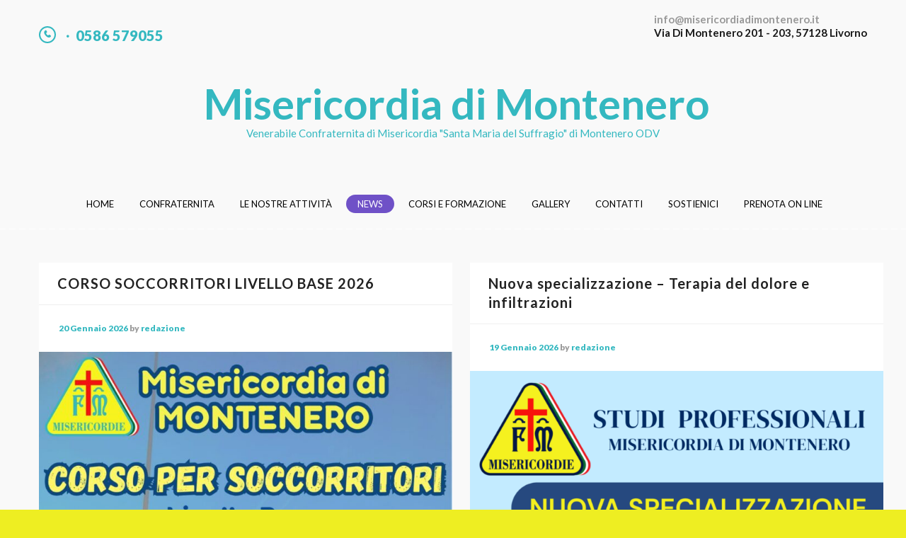

--- FILE ---
content_type: text/html; charset=UTF-8
request_url: https://www.misericordiadimontenero.it/news/
body_size: 19838
content:
<!DOCTYPE html>
<html lang="it-IT">
<head>
<link rel="dns-prefetch" href="//cdn.hu-manity.co" />
		<!-- Cookie Compliance -->
		<script type="text/javascript">var huOptions = {"appID":"wwwmisericordiadimonteneroi-4565df4","currentLanguage":"it","blocking":false,"globalCookie":false,"isAdmin":false,"privacyConsent":true,"forms":[]};</script>
		<script type="text/javascript" src="https://cdn.hu-manity.co/hu-banner.min.js"></script><style>body{--booked_button_color: #56C477;}</style><meta name='robots' content='index, follow, max-image-preview:large, max-snippet:-1, max-video-preview:-1' />
        <meta charset="UTF-8" />
                    <meta name="viewport" content="width=device-width, initial-scale=1, maximum-scale=1">
                    <link rel="profile" href="//gmpg.org/xfn/11" />
        <link rel="pingback" href="https://www.misericordiadimontenero.it/xmlrpc.php" />
        
	<!-- This site is optimized with the Yoast SEO plugin v26.6 - https://yoast.com/wordpress/plugins/seo/ -->
	<title>News - Misericordia di Montenero ODV</title>
	<link rel="canonical" href="https://www.misericordiadimontenero.it/news/" />
	<link rel="next" href="https://www.misericordiadimontenero.it/news/page/2/" />
	<meta property="og:locale" content="it_IT" />
	<meta property="og:type" content="article" />
	<meta property="og:title" content="News - Misericordia di Montenero ODV" />
	<meta property="og:url" content="https://www.misericordiadimontenero.it/news/" />
	<meta property="og:site_name" content="Misericordia di Montenero ODV" />
	<meta property="og:image" content="https://www.misericordiadimontenero.it/wp-content/uploads/2015/09/MiMoCard.jpg" />
	<meta property="og:image:width" content="1150" />
	<meta property="og:image:height" content="647" />
	<meta property="og:image:type" content="image/jpeg" />
	<meta name="twitter:card" content="summary_large_image" />
	<script type="application/ld+json" class="yoast-schema-graph">{"@context":"https://schema.org","@graph":[{"@type":["WebPage","CollectionPage"],"@id":"https://www.misericordiadimontenero.it/news/","url":"https://www.misericordiadimontenero.it/news/","name":"News - Misericordia di Montenero ODV","isPartOf":{"@id":"https://www.misericordiadimontenero.it/#website"},"datePublished":"2015-06-29T12:12:27+00:00","dateModified":"2018-05-29T17:37:37+00:00","breadcrumb":{"@id":"https://www.misericordiadimontenero.it/news/#breadcrumb"},"inLanguage":"it-IT"},{"@type":"BreadcrumbList","@id":"https://www.misericordiadimontenero.it/news/#breadcrumb","itemListElement":[{"@type":"ListItem","position":1,"name":"Home","item":"https://www.misericordiadimontenero.it/"},{"@type":"ListItem","position":2,"name":"News"}]},{"@type":"WebSite","@id":"https://www.misericordiadimontenero.it/#website","url":"https://www.misericordiadimontenero.it/","name":"Misericordia di Montenero ODV","description":"Ambulanza e Trasporti Sanitari","potentialAction":[{"@type":"SearchAction","target":{"@type":"EntryPoint","urlTemplate":"https://www.misericordiadimontenero.it/?s={search_term_string}"},"query-input":{"@type":"PropertyValueSpecification","valueRequired":true,"valueName":"search_term_string"}}],"inLanguage":"it-IT"}]}</script>
	<!-- / Yoast SEO plugin. -->


<link rel='dns-prefetch' href='//fonts.googleapis.com' />
<link rel='dns-prefetch' href='//use.fontawesome.com' />
<link rel="alternate" type="application/rss+xml" title="Misericordia di Montenero ODV &raquo; Feed" href="https://www.misericordiadimontenero.it/feed/" />
<link rel="alternate" type="application/rss+xml" title="Misericordia di Montenero ODV &raquo; Feed dei commenti" href="https://www.misericordiadimontenero.it/comments/feed/" />
<style id='wp-img-auto-sizes-contain-inline-css' type='text/css'>
img:is([sizes=auto i],[sizes^="auto," i]){contain-intrinsic-size:3000px 1500px}
/*# sourceURL=wp-img-auto-sizes-contain-inline-css */
</style>
<style id='wp-emoji-styles-inline-css' type='text/css'>

	img.wp-smiley, img.emoji {
		display: inline !important;
		border: none !important;
		box-shadow: none !important;
		height: 1em !important;
		width: 1em !important;
		margin: 0 0.07em !important;
		vertical-align: -0.1em !important;
		background: none !important;
		padding: 0 !important;
	}
/*# sourceURL=wp-emoji-styles-inline-css */
</style>
<style id='wp-block-library-inline-css' type='text/css'>
:root{--wp-block-synced-color:#7a00df;--wp-block-synced-color--rgb:122,0,223;--wp-bound-block-color:var(--wp-block-synced-color);--wp-editor-canvas-background:#ddd;--wp-admin-theme-color:#007cba;--wp-admin-theme-color--rgb:0,124,186;--wp-admin-theme-color-darker-10:#006ba1;--wp-admin-theme-color-darker-10--rgb:0,107,160.5;--wp-admin-theme-color-darker-20:#005a87;--wp-admin-theme-color-darker-20--rgb:0,90,135;--wp-admin-border-width-focus:2px}@media (min-resolution:192dpi){:root{--wp-admin-border-width-focus:1.5px}}.wp-element-button{cursor:pointer}:root .has-very-light-gray-background-color{background-color:#eee}:root .has-very-dark-gray-background-color{background-color:#313131}:root .has-very-light-gray-color{color:#eee}:root .has-very-dark-gray-color{color:#313131}:root .has-vivid-green-cyan-to-vivid-cyan-blue-gradient-background{background:linear-gradient(135deg,#00d084,#0693e3)}:root .has-purple-crush-gradient-background{background:linear-gradient(135deg,#34e2e4,#4721fb 50%,#ab1dfe)}:root .has-hazy-dawn-gradient-background{background:linear-gradient(135deg,#faaca8,#dad0ec)}:root .has-subdued-olive-gradient-background{background:linear-gradient(135deg,#fafae1,#67a671)}:root .has-atomic-cream-gradient-background{background:linear-gradient(135deg,#fdd79a,#004a59)}:root .has-nightshade-gradient-background{background:linear-gradient(135deg,#330968,#31cdcf)}:root .has-midnight-gradient-background{background:linear-gradient(135deg,#020381,#2874fc)}:root{--wp--preset--font-size--normal:16px;--wp--preset--font-size--huge:42px}.has-regular-font-size{font-size:1em}.has-larger-font-size{font-size:2.625em}.has-normal-font-size{font-size:var(--wp--preset--font-size--normal)}.has-huge-font-size{font-size:var(--wp--preset--font-size--huge)}.has-text-align-center{text-align:center}.has-text-align-left{text-align:left}.has-text-align-right{text-align:right}.has-fit-text{white-space:nowrap!important}#end-resizable-editor-section{display:none}.aligncenter{clear:both}.items-justified-left{justify-content:flex-start}.items-justified-center{justify-content:center}.items-justified-right{justify-content:flex-end}.items-justified-space-between{justify-content:space-between}.screen-reader-text{border:0;clip-path:inset(50%);height:1px;margin:-1px;overflow:hidden;padding:0;position:absolute;width:1px;word-wrap:normal!important}.screen-reader-text:focus{background-color:#ddd;clip-path:none;color:#444;display:block;font-size:1em;height:auto;left:5px;line-height:normal;padding:15px 23px 14px;text-decoration:none;top:5px;width:auto;z-index:100000}html :where(.has-border-color){border-style:solid}html :where([style*=border-top-color]){border-top-style:solid}html :where([style*=border-right-color]){border-right-style:solid}html :where([style*=border-bottom-color]){border-bottom-style:solid}html :where([style*=border-left-color]){border-left-style:solid}html :where([style*=border-width]){border-style:solid}html :where([style*=border-top-width]){border-top-style:solid}html :where([style*=border-right-width]){border-right-style:solid}html :where([style*=border-bottom-width]){border-bottom-style:solid}html :where([style*=border-left-width]){border-left-style:solid}html :where(img[class*=wp-image-]){height:auto;max-width:100%}:where(figure){margin:0 0 1em}html :where(.is-position-sticky){--wp-admin--admin-bar--position-offset:var(--wp-admin--admin-bar--height,0px)}@media screen and (max-width:600px){html :where(.is-position-sticky){--wp-admin--admin-bar--position-offset:0px}}

/*# sourceURL=wp-block-library-inline-css */
</style><style id='global-styles-inline-css' type='text/css'>
:root{--wp--preset--aspect-ratio--square: 1;--wp--preset--aspect-ratio--4-3: 4/3;--wp--preset--aspect-ratio--3-4: 3/4;--wp--preset--aspect-ratio--3-2: 3/2;--wp--preset--aspect-ratio--2-3: 2/3;--wp--preset--aspect-ratio--16-9: 16/9;--wp--preset--aspect-ratio--9-16: 9/16;--wp--preset--color--black: #000000;--wp--preset--color--cyan-bluish-gray: #abb8c3;--wp--preset--color--white: #ffffff;--wp--preset--color--pale-pink: #f78da7;--wp--preset--color--vivid-red: #cf2e2e;--wp--preset--color--luminous-vivid-orange: #ff6900;--wp--preset--color--luminous-vivid-amber: #fcb900;--wp--preset--color--light-green-cyan: #7bdcb5;--wp--preset--color--vivid-green-cyan: #00d084;--wp--preset--color--pale-cyan-blue: #8ed1fc;--wp--preset--color--vivid-cyan-blue: #0693e3;--wp--preset--color--vivid-purple: #9b51e0;--wp--preset--gradient--vivid-cyan-blue-to-vivid-purple: linear-gradient(135deg,rgb(6,147,227) 0%,rgb(155,81,224) 100%);--wp--preset--gradient--light-green-cyan-to-vivid-green-cyan: linear-gradient(135deg,rgb(122,220,180) 0%,rgb(0,208,130) 100%);--wp--preset--gradient--luminous-vivid-amber-to-luminous-vivid-orange: linear-gradient(135deg,rgb(252,185,0) 0%,rgb(255,105,0) 100%);--wp--preset--gradient--luminous-vivid-orange-to-vivid-red: linear-gradient(135deg,rgb(255,105,0) 0%,rgb(207,46,46) 100%);--wp--preset--gradient--very-light-gray-to-cyan-bluish-gray: linear-gradient(135deg,rgb(238,238,238) 0%,rgb(169,184,195) 100%);--wp--preset--gradient--cool-to-warm-spectrum: linear-gradient(135deg,rgb(74,234,220) 0%,rgb(151,120,209) 20%,rgb(207,42,186) 40%,rgb(238,44,130) 60%,rgb(251,105,98) 80%,rgb(254,248,76) 100%);--wp--preset--gradient--blush-light-purple: linear-gradient(135deg,rgb(255,206,236) 0%,rgb(152,150,240) 100%);--wp--preset--gradient--blush-bordeaux: linear-gradient(135deg,rgb(254,205,165) 0%,rgb(254,45,45) 50%,rgb(107,0,62) 100%);--wp--preset--gradient--luminous-dusk: linear-gradient(135deg,rgb(255,203,112) 0%,rgb(199,81,192) 50%,rgb(65,88,208) 100%);--wp--preset--gradient--pale-ocean: linear-gradient(135deg,rgb(255,245,203) 0%,rgb(182,227,212) 50%,rgb(51,167,181) 100%);--wp--preset--gradient--electric-grass: linear-gradient(135deg,rgb(202,248,128) 0%,rgb(113,206,126) 100%);--wp--preset--gradient--midnight: linear-gradient(135deg,rgb(2,3,129) 0%,rgb(40,116,252) 100%);--wp--preset--font-size--small: 13px;--wp--preset--font-size--medium: 20px;--wp--preset--font-size--large: 36px;--wp--preset--font-size--x-large: 42px;--wp--preset--spacing--20: 0.44rem;--wp--preset--spacing--30: 0.67rem;--wp--preset--spacing--40: 1rem;--wp--preset--spacing--50: 1.5rem;--wp--preset--spacing--60: 2.25rem;--wp--preset--spacing--70: 3.38rem;--wp--preset--spacing--80: 5.06rem;--wp--preset--shadow--natural: 6px 6px 9px rgba(0, 0, 0, 0.2);--wp--preset--shadow--deep: 12px 12px 50px rgba(0, 0, 0, 0.4);--wp--preset--shadow--sharp: 6px 6px 0px rgba(0, 0, 0, 0.2);--wp--preset--shadow--outlined: 6px 6px 0px -3px rgb(255, 255, 255), 6px 6px rgb(0, 0, 0);--wp--preset--shadow--crisp: 6px 6px 0px rgb(0, 0, 0);}:where(.is-layout-flex){gap: 0.5em;}:where(.is-layout-grid){gap: 0.5em;}body .is-layout-flex{display: flex;}.is-layout-flex{flex-wrap: wrap;align-items: center;}.is-layout-flex > :is(*, div){margin: 0;}body .is-layout-grid{display: grid;}.is-layout-grid > :is(*, div){margin: 0;}:where(.wp-block-columns.is-layout-flex){gap: 2em;}:where(.wp-block-columns.is-layout-grid){gap: 2em;}:where(.wp-block-post-template.is-layout-flex){gap: 1.25em;}:where(.wp-block-post-template.is-layout-grid){gap: 1.25em;}.has-black-color{color: var(--wp--preset--color--black) !important;}.has-cyan-bluish-gray-color{color: var(--wp--preset--color--cyan-bluish-gray) !important;}.has-white-color{color: var(--wp--preset--color--white) !important;}.has-pale-pink-color{color: var(--wp--preset--color--pale-pink) !important;}.has-vivid-red-color{color: var(--wp--preset--color--vivid-red) !important;}.has-luminous-vivid-orange-color{color: var(--wp--preset--color--luminous-vivid-orange) !important;}.has-luminous-vivid-amber-color{color: var(--wp--preset--color--luminous-vivid-amber) !important;}.has-light-green-cyan-color{color: var(--wp--preset--color--light-green-cyan) !important;}.has-vivid-green-cyan-color{color: var(--wp--preset--color--vivid-green-cyan) !important;}.has-pale-cyan-blue-color{color: var(--wp--preset--color--pale-cyan-blue) !important;}.has-vivid-cyan-blue-color{color: var(--wp--preset--color--vivid-cyan-blue) !important;}.has-vivid-purple-color{color: var(--wp--preset--color--vivid-purple) !important;}.has-black-background-color{background-color: var(--wp--preset--color--black) !important;}.has-cyan-bluish-gray-background-color{background-color: var(--wp--preset--color--cyan-bluish-gray) !important;}.has-white-background-color{background-color: var(--wp--preset--color--white) !important;}.has-pale-pink-background-color{background-color: var(--wp--preset--color--pale-pink) !important;}.has-vivid-red-background-color{background-color: var(--wp--preset--color--vivid-red) !important;}.has-luminous-vivid-orange-background-color{background-color: var(--wp--preset--color--luminous-vivid-orange) !important;}.has-luminous-vivid-amber-background-color{background-color: var(--wp--preset--color--luminous-vivid-amber) !important;}.has-light-green-cyan-background-color{background-color: var(--wp--preset--color--light-green-cyan) !important;}.has-vivid-green-cyan-background-color{background-color: var(--wp--preset--color--vivid-green-cyan) !important;}.has-pale-cyan-blue-background-color{background-color: var(--wp--preset--color--pale-cyan-blue) !important;}.has-vivid-cyan-blue-background-color{background-color: var(--wp--preset--color--vivid-cyan-blue) !important;}.has-vivid-purple-background-color{background-color: var(--wp--preset--color--vivid-purple) !important;}.has-black-border-color{border-color: var(--wp--preset--color--black) !important;}.has-cyan-bluish-gray-border-color{border-color: var(--wp--preset--color--cyan-bluish-gray) !important;}.has-white-border-color{border-color: var(--wp--preset--color--white) !important;}.has-pale-pink-border-color{border-color: var(--wp--preset--color--pale-pink) !important;}.has-vivid-red-border-color{border-color: var(--wp--preset--color--vivid-red) !important;}.has-luminous-vivid-orange-border-color{border-color: var(--wp--preset--color--luminous-vivid-orange) !important;}.has-luminous-vivid-amber-border-color{border-color: var(--wp--preset--color--luminous-vivid-amber) !important;}.has-light-green-cyan-border-color{border-color: var(--wp--preset--color--light-green-cyan) !important;}.has-vivid-green-cyan-border-color{border-color: var(--wp--preset--color--vivid-green-cyan) !important;}.has-pale-cyan-blue-border-color{border-color: var(--wp--preset--color--pale-cyan-blue) !important;}.has-vivid-cyan-blue-border-color{border-color: var(--wp--preset--color--vivid-cyan-blue) !important;}.has-vivid-purple-border-color{border-color: var(--wp--preset--color--vivid-purple) !important;}.has-vivid-cyan-blue-to-vivid-purple-gradient-background{background: var(--wp--preset--gradient--vivid-cyan-blue-to-vivid-purple) !important;}.has-light-green-cyan-to-vivid-green-cyan-gradient-background{background: var(--wp--preset--gradient--light-green-cyan-to-vivid-green-cyan) !important;}.has-luminous-vivid-amber-to-luminous-vivid-orange-gradient-background{background: var(--wp--preset--gradient--luminous-vivid-amber-to-luminous-vivid-orange) !important;}.has-luminous-vivid-orange-to-vivid-red-gradient-background{background: var(--wp--preset--gradient--luminous-vivid-orange-to-vivid-red) !important;}.has-very-light-gray-to-cyan-bluish-gray-gradient-background{background: var(--wp--preset--gradient--very-light-gray-to-cyan-bluish-gray) !important;}.has-cool-to-warm-spectrum-gradient-background{background: var(--wp--preset--gradient--cool-to-warm-spectrum) !important;}.has-blush-light-purple-gradient-background{background: var(--wp--preset--gradient--blush-light-purple) !important;}.has-blush-bordeaux-gradient-background{background: var(--wp--preset--gradient--blush-bordeaux) !important;}.has-luminous-dusk-gradient-background{background: var(--wp--preset--gradient--luminous-dusk) !important;}.has-pale-ocean-gradient-background{background: var(--wp--preset--gradient--pale-ocean) !important;}.has-electric-grass-gradient-background{background: var(--wp--preset--gradient--electric-grass) !important;}.has-midnight-gradient-background{background: var(--wp--preset--gradient--midnight) !important;}.has-small-font-size{font-size: var(--wp--preset--font-size--small) !important;}.has-medium-font-size{font-size: var(--wp--preset--font-size--medium) !important;}.has-large-font-size{font-size: var(--wp--preset--font-size--large) !important;}.has-x-large-font-size{font-size: var(--wp--preset--font-size--x-large) !important;}
/*# sourceURL=global-styles-inline-css */
</style>

<style id='classic-theme-styles-inline-css' type='text/css'>
/*! This file is auto-generated */
.wp-block-button__link{color:#fff;background-color:#32373c;border-radius:9999px;box-shadow:none;text-decoration:none;padding:calc(.667em + 2px) calc(1.333em + 2px);font-size:1.125em}.wp-block-file__button{background:#32373c;color:#fff;text-decoration:none}
/*# sourceURL=/wp-includes/css/classic-themes.min.css */
</style>
<link rel='stylesheet' id='contact-form-7-css' href='https://www.misericordiadimontenero.it/wp-content/plugins/contact-form-7/includes/css/styles.css?ver=6.1.4' type='text/css' media='all' />
<link rel='stylesheet' id='booked-tooltipster-css' href='https://www.misericordiadimontenero.it/wp-content/plugins/quickcal/assets/js/tooltipster/css/tooltipster.css?ver=3.3.0' type='text/css' media='all' />
<link rel='stylesheet' id='booked-tooltipster-theme-css' href='https://www.misericordiadimontenero.it/wp-content/plugins/quickcal/assets/js/tooltipster/css/themes/tooltipster-light.css?ver=3.3.0' type='text/css' media='all' />
<link rel='stylesheet' id='booked-animations-css' href='https://www.misericordiadimontenero.it/wp-content/plugins/quickcal/assets/css/animations.css?ver=1.0.15' type='text/css' media='all' />
<link rel='stylesheet' id='booked-css-css' href='https://www.misericordiadimontenero.it/wp-content/plugins/quickcal/dist/booked.css?ver=1748942071' type='text/css' media='all' />
<style id='booked-css-inline-css' type='text/css'>
#ui-datepicker-div.booked_custom_date_picker table.ui-datepicker-calendar tbody td a.ui-state-active,#ui-datepicker-div.booked_custom_date_picker table.ui-datepicker-calendar tbody td a.ui-state-active:hover,body #booked-profile-page input[type=submit].button-primary:hover,body .booked-list-view button.button:hover, body .booked-list-view input[type=submit].button-primary:hover,body div.booked-calendar input[type=submit].button-primary:hover,body .booked-modal input[type=submit].button-primary:hover,body div.booked-calendar .bc-head,body div.booked-calendar .bc-head .bc-col,body div.booked-calendar .booked-appt-list .timeslot .timeslot-people button:hover,body #booked-profile-page .booked-profile-header,body #booked-profile-page .booked-tabs li.active a,body #booked-profile-page .booked-tabs li.active a:hover,body #booked-profile-page .appt-block .google-cal-button > a:hover,#ui-datepicker-div.booked_custom_date_picker .ui-datepicker-header{ background:#c4f2d4 !important; }body #booked-profile-page input[type=submit].button-primary:hover,body div.booked-calendar input[type=submit].button-primary:hover,body .booked-list-view button.button:hover, body .booked-list-view input[type=submit].button-primary:hover,body .booked-modal input[type=submit].button-primary:hover,body div.booked-calendar .bc-head .bc-col,body div.booked-calendar .booked-appt-list .timeslot .timeslot-people button:hover,body #booked-profile-page .booked-profile-header,body #booked-profile-page .appt-block .google-cal-button > a:hover{ border-color:#c4f2d4 !important; }body div.booked-calendar .bc-row.days,body div.booked-calendar .bc-row.days .bc-col,body .booked-calendarSwitcher.calendar,body #booked-profile-page .booked-tabs,#ui-datepicker-div.booked_custom_date_picker table.ui-datepicker-calendar thead,#ui-datepicker-div.booked_custom_date_picker table.ui-datepicker-calendar thead th{ background:#039146 !important; }body div.booked-calendar .bc-row.days .bc-col,body #booked-profile-page .booked-tabs{ border-color:#039146 !important; }#ui-datepicker-div.booked_custom_date_picker table.ui-datepicker-calendar tbody td.ui-datepicker-today a,#ui-datepicker-div.booked_custom_date_picker table.ui-datepicker-calendar tbody td.ui-datepicker-today a:hover,body #booked-profile-page input[type=submit].button-primary,body div.booked-calendar input[type=submit].button-primary,body .booked-list-view button.button, body .booked-list-view input[type=submit].button-primary,body .booked-list-view button.button, body .booked-list-view input[type=submit].button-primary,body .booked-modal input[type=submit].button-primary,body div.booked-calendar .booked-appt-list .timeslot .timeslot-people button,body #booked-profile-page .booked-profile-appt-list .appt-block.approved .status-block,body #booked-profile-page .appt-block .google-cal-button > a,body .booked-modal p.booked-title-bar,body div.booked-calendar .bc-col:hover .date span,body .booked-list-view a.booked_list_date_picker_trigger.booked-dp-active,body .booked-list-view a.booked_list_date_picker_trigger.booked-dp-active:hover,.booked-ms-modal .booked-book-appt,body #booked-profile-page .booked-tabs li a .counter{ background:#56c477; }body #booked-profile-page input[type=submit].button-primary,body div.booked-calendar input[type=submit].button-primary,body .booked-list-view button.button, body .booked-list-view input[type=submit].button-primary,body .booked-list-view button.button, body .booked-list-view input[type=submit].button-primary,body .booked-modal input[type=submit].button-primary,body #booked-profile-page .appt-block .google-cal-button > a,body div.booked-calendar .booked-appt-list .timeslot .timeslot-people button,body .booked-list-view a.booked_list_date_picker_trigger.booked-dp-active,body .booked-list-view a.booked_list_date_picker_trigger.booked-dp-active:hover{ border-color:#56c477; }body .booked-modal .bm-window p i.fa,body .booked-modal .bm-window a,body .booked-appt-list .booked-public-appointment-title,body .booked-modal .bm-window p.appointment-title,.booked-ms-modal.visible:hover .booked-book-appt{ color:#56c477; }.booked-appt-list .timeslot.has-title .booked-public-appointment-title { color:inherit; }
/*# sourceURL=booked-css-inline-css */
</style>
<link rel='stylesheet' id='ancora-font-Lato-css' href='https://fonts.googleapis.com/css?family=Lato:%20400,700,900&#038;subset=latin,latin-ext,cyrillic,cyrillic-ext' type='text/css' media='all' />
<link rel='stylesheet' id='ancora-font-Damion-css' href='https://fonts.googleapis.com/css?family=Damion:100,100italic,300,300italic,400,400italic,700,700italic&#038;subset=latin,latin-ext,cyrillic,cyrillic-ext' type='text/css' media='all' />
<link rel='stylesheet' id='fontello-style-css' href='https://www.misericordiadimontenero.it/wp-content/themes/dentalux/css/fontello/css/fontello.css' type='text/css' media='all' />
<link rel='stylesheet' id='ancora-main-style-css' href='https://www.misericordiadimontenero.it/wp-content/themes/dentalux/style.css' type='text/css' media='all' />
<link rel='stylesheet' id='ancora-animation-style-css' href='https://www.misericordiadimontenero.it/wp-content/themes/dentalux/fw/css/core.animation.css' type='text/css' media='all' />
<link rel='stylesheet' id='ancora-skin-style-css' href='https://www.misericordiadimontenero.it/wp-content/themes/dentalux/skins/dentalux/skin.css' type='text/css' media='all' />
<link rel='stylesheet' id='ancora-custom-style-css' href='https://www.misericordiadimontenero.it/wp-content/themes/dentalux/fw/css/custom-style.css' type='text/css' media='all' />
<style id='ancora-custom-style-inline-css' type='text/css'>
 body,button,input,select,textarea{font-family:'Lato',sans-serif}body{font-size:15px; font-weight:300; line-height:21px; color:#999999} .menu_main_wrap .logo_main{height:200px} .contacts_wrap .logo img{height:30px}
/*# sourceURL=ancora-custom-style-inline-css */
</style>
<link rel='stylesheet' id='ancora-responsive-style-css' href='https://www.misericordiadimontenero.it/wp-content/themes/dentalux/css/responsive.css' type='text/css' media='all' />
<link rel='stylesheet' id='ancora-skin-responsive-style-css' href='https://www.misericordiadimontenero.it/wp-content/themes/dentalux/skins/dentalux/skin-responsive.css' type='text/css' media='all' />
<link rel='stylesheet' id='mediaelement-css' href='https://www.misericordiadimontenero.it/wp-includes/js/mediaelement/mediaelementplayer-legacy.min.css?ver=4.2.17' type='text/css' media='all' />
<link rel='stylesheet' id='wp-mediaelement-css' href='https://www.misericordiadimontenero.it/wp-includes/js/mediaelement/wp-mediaelement.min.css?ver=6.9' type='text/css' media='all' />
<link rel="preload" class="mv-grow-style" href="https://www.misericordiadimontenero.it/wp-content/plugins/social-pug/assets/dist/style-frontend-pro.css?ver=1.36.3" as="style"><noscript><link rel='stylesheet' id='dpsp-frontend-style-pro-css' href='https://www.misericordiadimontenero.it/wp-content/plugins/social-pug/assets/dist/style-frontend-pro.css?ver=1.36.3' type='text/css' media='all' />
</noscript><style id='dpsp-frontend-style-pro-inline-css' type='text/css'>

				@media screen and ( max-width : 720px ) {
					.dpsp-content-wrapper.dpsp-hide-on-mobile,
					.dpsp-share-text.dpsp-hide-on-mobile {
						display: none;
					}
					.dpsp-has-spacing .dpsp-networks-btns-wrapper li {
						margin:0 2% 10px 0;
					}
					.dpsp-network-btn.dpsp-has-label:not(.dpsp-has-count) {
						max-height: 40px;
						padding: 0;
						justify-content: center;
					}
					.dpsp-content-wrapper.dpsp-size-small .dpsp-network-btn.dpsp-has-label:not(.dpsp-has-count){
						max-height: 32px;
					}
					.dpsp-content-wrapper.dpsp-size-large .dpsp-network-btn.dpsp-has-label:not(.dpsp-has-count){
						max-height: 46px;
					}
				}
			
/*# sourceURL=dpsp-frontend-style-pro-inline-css */
</style>
<link rel='stylesheet' id='font-awesome-official-css' href='https://use.fontawesome.com/releases/v6.5.2/css/all.css' type='text/css' media='all' integrity="sha384-PPIZEGYM1v8zp5Py7UjFb79S58UeqCL9pYVnVPURKEqvioPROaVAJKKLzvH2rDnI" crossorigin="anonymous" />
<link rel='stylesheet' id='esg-plugin-settings-css' href='https://www.misericordiadimontenero.it/wp-content/plugins/essential-grid/public/assets/css/settings.css?ver=3.1.5' type='text/css' media='all' />
<link rel='stylesheet' id='tp-fontello-css' href='https://www.misericordiadimontenero.it/wp-content/plugins/essential-grid/public/assets/font/fontello/css/fontello.css?ver=3.1.5' type='text/css' media='all' />
<link rel='stylesheet' id='font-awesome-official-v4shim-css' href='https://use.fontawesome.com/releases/v6.5.2/css/v4-shims.css' type='text/css' media='all' integrity="sha384-XyvK/kKwgVW+fuRkusfLgfhAMuaxLPSOY8W7wj8tUkf0Nr2WGHniPmpdu+cmPS5n" crossorigin="anonymous" />
<script type="text/javascript" src="https://www.misericordiadimontenero.it/wp-includes/js/jquery/jquery.min.js?ver=3.7.1" id="jquery-core-js"></script>
<script type="text/javascript" src="https://www.misericordiadimontenero.it/wp-includes/js/jquery/jquery-migrate.min.js?ver=3.4.1" id="jquery-migrate-js"></script>
<script></script><link rel="https://api.w.org/" href="https://www.misericordiadimontenero.it/wp-json/" /><link rel="EditURI" type="application/rsd+xml" title="RSD" href="https://www.misericordiadimontenero.it/xmlrpc.php?rsd" />
<meta name="hubbub-info" description="Hubbub 1.36.3"><meta name="generator" content="Powered by WPBakery Page Builder - drag and drop page builder for WordPress."/>
<style type="text/css" id="custom-background-css">
body.custom-background { background-color: #eeee22; }
</style>
	<meta name="generator" content="Powered by Slider Revolution 6.7.22 - responsive, Mobile-Friendly Slider Plugin for WordPress with comfortable drag and drop interface." />
<link rel="icon" href="https://www.misericordiadimontenero.it/wp-content/uploads/2024/03/cropped-Logo-Montenero-32x32.jpg" sizes="32x32" />
<link rel="icon" href="https://www.misericordiadimontenero.it/wp-content/uploads/2024/03/cropped-Logo-Montenero-192x192.jpg" sizes="192x192" />
<link rel="apple-touch-icon" href="https://www.misericordiadimontenero.it/wp-content/uploads/2024/03/cropped-Logo-Montenero-180x180.jpg" />
<meta name="msapplication-TileImage" content="https://www.misericordiadimontenero.it/wp-content/uploads/2024/03/cropped-Logo-Montenero-270x270.jpg" />
<script>function setREVStartSize(e){
			//window.requestAnimationFrame(function() {
				window.RSIW = window.RSIW===undefined ? window.innerWidth : window.RSIW;
				window.RSIH = window.RSIH===undefined ? window.innerHeight : window.RSIH;
				try {
					var pw = document.getElementById(e.c).parentNode.offsetWidth,
						newh;
					pw = pw===0 || isNaN(pw) || (e.l=="fullwidth" || e.layout=="fullwidth") ? window.RSIW : pw;
					e.tabw = e.tabw===undefined ? 0 : parseInt(e.tabw);
					e.thumbw = e.thumbw===undefined ? 0 : parseInt(e.thumbw);
					e.tabh = e.tabh===undefined ? 0 : parseInt(e.tabh);
					e.thumbh = e.thumbh===undefined ? 0 : parseInt(e.thumbh);
					e.tabhide = e.tabhide===undefined ? 0 : parseInt(e.tabhide);
					e.thumbhide = e.thumbhide===undefined ? 0 : parseInt(e.thumbhide);
					e.mh = e.mh===undefined || e.mh=="" || e.mh==="auto" ? 0 : parseInt(e.mh,0);
					if(e.layout==="fullscreen" || e.l==="fullscreen")
						newh = Math.max(e.mh,window.RSIH);
					else{
						e.gw = Array.isArray(e.gw) ? e.gw : [e.gw];
						for (var i in e.rl) if (e.gw[i]===undefined || e.gw[i]===0) e.gw[i] = e.gw[i-1];
						e.gh = e.el===undefined || e.el==="" || (Array.isArray(e.el) && e.el.length==0)? e.gh : e.el;
						e.gh = Array.isArray(e.gh) ? e.gh : [e.gh];
						for (var i in e.rl) if (e.gh[i]===undefined || e.gh[i]===0) e.gh[i] = e.gh[i-1];
											
						var nl = new Array(e.rl.length),
							ix = 0,
							sl;
						e.tabw = e.tabhide>=pw ? 0 : e.tabw;
						e.thumbw = e.thumbhide>=pw ? 0 : e.thumbw;
						e.tabh = e.tabhide>=pw ? 0 : e.tabh;
						e.thumbh = e.thumbhide>=pw ? 0 : e.thumbh;
						for (var i in e.rl) nl[i] = e.rl[i]<window.RSIW ? 0 : e.rl[i];
						sl = nl[0];
						for (var i in nl) if (sl>nl[i] && nl[i]>0) { sl = nl[i]; ix=i;}
						var m = pw>(e.gw[ix]+e.tabw+e.thumbw) ? 1 : (pw-(e.tabw+e.thumbw)) / (e.gw[ix]);
						newh =  (e.gh[ix] * m) + (e.tabh + e.thumbh);
					}
					var el = document.getElementById(e.c);
					if (el!==null && el) el.style.height = newh+"px";
					el = document.getElementById(e.c+"_wrapper");
					if (el!==null && el) {
						el.style.height = newh+"px";
						el.style.display = "block";
					}
				} catch(e){
					console.log("Failure at Presize of Slider:" + e)
				}
			//});
		  };</script>
		<style type="text/css" id="wp-custom-css">
			
.sc_columns_is_hover_yes:hover strong {
    color: #ffffff;
}

#menu-services-menu a {
    font-weight: 300;
   }

.menu_main_wrap .menu_main_nav > li {
   
    font-weight: 300;
   
}

.mille {

    font-size: 1.4em;


    font-weight: 200;
}

.cn-button  {
	background-color:#00aaff !important;
	background-image: none !important;
	border-radius:10px;
	}

.cn-button:hover  {
	background-color:#f6f21f !important;
	}

.menu_main_wrap .menu_main_nav .sub-menu > li > a {
	font-weight:600;
	font-size:14px;
}

.wpcf7-text {
    border: 2px solid #f9f9f9 !important;
    padding: 1em 1em 1em 2em !important;
    -webkit-border-radius: 2em !important;
    -moz-border-radius: 2em !important;
    border-radius: 2em !important;
max-width: 100% !important;
	width: 100% !important;
background-color: #ffffff !important;
}


.wpcf7-textarea {
    border: 2px solid #f9f9f9 !important;
    padding: 1em 1em 1em 2em !important;
    -webkit-border-radius: 2em !important;
    -moz-border-radius: 2em !important;
    border-radius: 2em !important;
max-width: 100% !important;
	width: 100% !important;
background-color: #ffffff !important;
	}
	

.sc_contact_form .sc_contact_form_item button {

    font-size: 0.875em;
    font-weight: 900;
    width: 100%;
    padding: 1.2em;
    -webkit-border-radius: 4em;
    -moz-border-radius: 4em;
    border-radius: 4em;
    font-size: 18px;
    font-weight: 500;
    margin: 1.7em 0 0;

}


.sc_contact_form_item {
    margin-bottom: 27px;
    width: 100%;
}


.wpcf7-submit {
    font-size: 0.875em !important;
    font-weight: 900 !important;
    width: 100% !important;
    padding: 1.2em !important;
    -webkit-border-radius: 4em !important;
    -moz-border-radius: 4em !important;
    border-radius: 4em !important;
    font-size: 18px !important;
    font-weight: 500 !important;
    margin: 1.7em 0 0 !important;
}

input[type="checkbox"]:not(.input-checkbox) {

    display: inline-block;

}

.wpcf7-tel {
width:100%;
	max-width: 100%;

}

.home .acc  {
color: #fff !important

}

.home div.wpcf7-response-output {
color: #fff !important
}
		</style>
		<noscript><style> .wpb_animate_when_almost_visible { opacity: 1; }</style></noscript><link rel='stylesheet' id='ancora-shortcodes-style-css' href='https://www.misericordiadimontenero.it/wp-content/plugins/trx_utils/shortcodes/shortcodes.css' type='text/css' media='all' />
<link rel='stylesheet' id='rs-plugin-settings-css' href='//www.misericordiadimontenero.it/wp-content/plugins/revslider/sr6/assets/css/rs6.css?ver=6.7.22' type='text/css' media='all' />
<style id='rs-plugin-settings-inline-css' type='text/css'>
.tp-caption a{color:#ff7302;text-shadow:none;-webkit-transition:all 0.2s ease-out;-moz-transition:all 0.2s ease-out;-o-transition:all 0.2s ease-out;-ms-transition:all 0.2s ease-out}.tp-caption a:hover{color:#ffa902}
/*# sourceURL=rs-plugin-settings-inline-css */
</style>
</head>

<body class="blog custom-background wp-theme-dentalux cookies-not-set ancora_body body_style_wide body_filled theme_skin_dentalux article_style_stretch layout_masonry_2 template_masonry top_panel_style_dark top_panel_opacity_solid top_panel_show top_panel_above menu_center user_menu_show sidebar_hide wpb-js-composer js-comp-ver-8.0.0.1 vc_responsive modula-best-grid-gallery">
      	<script type="text/javascript" src="https://maps.googleapis.com/maps/api/js?key=AIzaSyB9uWu34wVO6tEmMrrUUu6flYIdRS8nL_g&libraries=places%2Cweather%2Cpanoramio&language=en&ver=4.9.8"></script>
	
	<a name="toc_home" id="toc_home" class="sc_anchor" title="Home" data-description="&lt;i&gt;Return to Home&lt;/i&gt; - &lt;br&gt;navigate to home page of the site" data-icon="icon-home" data-url="https://www.misericordiadimontenero.it/" data-separator="yes"></a><a name="toc_top" id="toc_top" class="sc_anchor" title="To Top" data-description="&lt;i&gt;Back to top&lt;/i&gt; - &lt;br&gt;scroll to top of the page" data-icon="icon-angle-double-up" data-url="" data-separator="yes"></a>	<div class="body_wrap">

		
		<div class="page_wrap">

						
			<div class="top_panel_fixed_wrap style"></div>

			<header class="top_panel_wrap top_panel_style_1 bg_tint_dark"  style="background: url(https://www.misericordiadimontenero.it/wp-content/themes/dentalux/skins/dentalux/images/bg_over.png) repeat-x center bottom #F9F9F9;">
				
									<div class="menu_user_wrap">
						<div class="content_wrap clearfix">
                                                            <div class="menu_user_area menu_user_right menu_user_nav_area">
                                                                    </div>
                            
                                                        <div class="menu_user_area menu_user_right menu_user_timetable_area"><a href="mailto:info@misericordiadimontenero.it"><strong>info@misericordiadimontenero.it</strong> </a><br> Via Di Montenero 201 - 203,  57128 Livorno</div>
                            														<div class="menu_user_area menu_user_left menu_user_contact_area"><span class=" sc_icon icon-cellphone67 sc_icon_shape_round "></span><span class="contact_text">  </span> <a href="tel:0586 579055">0586 579055</a></div>
													</div>
					</div>
				
				<div class="menu_main_wrap logo_center with_text">
					<div class="content_wrap clearfix">
						<div class="logo">
							<a href="https://www.misericordiadimontenero.it/"><span class="logo_text">Misericordia di Montenero</span><span class="logo_slogan">Venerabile Confraternita di Misericordia &quot;Santa Maria del Suffragio&quot; di Montenero ODV</span></a>
						</div>
						                        <div class="menu_custom">
                            <a href="#" class="menu_main_responsive_button icon-menu"></a>
                            <nav role="navigation" class="menu_main_nav_area">
                                <ul id="menu_main" class="menu_main_nav"><li id="menu-item-2428" class="menu-item menu-item-type-post_type menu-item-object-page menu-item-home menu-item-2428"><a href="https://www.misericordiadimontenero.it/">Home</a></li>
<li id="menu-item-4393" class="menu-item menu-item-type-custom menu-item-object-custom menu-item-has-children menu-item-4393"><a href="#">Confraternita</a>
<ul class="sub-menu">
	<li id="menu-item-2420" class="menu-item menu-item-type-post_type menu-item-object-page menu-item-2420"><a href="https://www.misericordiadimontenero.it/chi-siamo/">Chi Siamo</a></li>
	<li id="menu-item-4600" class="menu-item menu-item-type-post_type menu-item-object-page menu-item-4600"><a href="https://www.misericordiadimontenero.it/confraternita/organi-sociali/">Organi Sociali</a></li>
	<li id="menu-item-4575" class="menu-item menu-item-type-post_type menu-item-object-page menu-item-4575"><a href="https://www.misericordiadimontenero.it/confraternita/statuto/">Statuto</a></li>
	<li id="menu-item-4576" class="menu-item menu-item-type-post_type menu-item-object-page menu-item-4576"><a href="https://www.misericordiadimontenero.it/confraternita/dichiarazione-sovvenzioni-contributi-ed-incarichi-retribuiti-2/">Contributi Pubblici</a></li>
	<li id="menu-item-4848" class="menu-item menu-item-type-post_type menu-item-object-page menu-item-4848"><a href="https://www.misericordiadimontenero.it/bilancio/">Bilancio</a></li>
</ul>
</li>
<li id="menu-item-2337" class="menu-item menu-item-type-custom menu-item-object-custom menu-item-has-children menu-item-2337"><a href="#">Le nostre attività</a>
<ul class="sub-menu">
	<li id="menu-item-2403" class="menu-item menu-item-type-post_type menu-item-object-page menu-item-2403"><a href="https://www.misericordiadimontenero.it/emergenza-118/">Emergenza 118</a></li>
	<li id="menu-item-2412" class="menu-item menu-item-type-post_type menu-item-object-page menu-item-2412"><a href="https://www.misericordiadimontenero.it/ambulanza-attivita-di-trasporto/">Trasporto Sanitario</a></li>
	<li id="menu-item-2421" class="menu-item menu-item-type-post_type menu-item-object-page menu-item-2421"><a href="https://www.misericordiadimontenero.it/ambulatorio-polispecialistico/">Studi Professionali</a></li>
	<li id="menu-item-4612" class="menu-item menu-item-type-post_type menu-item-object-page menu-item-4612"><a href="https://www.misericordiadimontenero.it/confraternita/statuto/centroprelievi/">Centro Prelievi</a></li>
	<li id="menu-item-4611" class="menu-item menu-item-type-post_type menu-item-object-page menu-item-4611"><a href="https://www.misericordiadimontenero.it/caf-acli/">CAF ACLI</a></li>
	<li id="menu-item-2413" class="menu-item menu-item-type-post_type menu-item-object-page menu-item-2413"><a href="https://www.misericordiadimontenero.it/mimo-amica/">MI.MO. Amica</a></li>
	<li id="menu-item-2414" class="menu-item menu-item-type-post_type menu-item-object-page menu-item-2414"><a href="https://www.misericordiadimontenero.it/protezione-civile/">Protezione Civile</a></li>
	<li id="menu-item-2415" class="menu-item menu-item-type-post_type menu-item-object-page menu-item-2415"><a href="https://www.misericordiadimontenero.it/servizio-antincendio-boschivo-aib/">Antincendio Boschivo (AIB)</a></li>
	<li id="menu-item-2411" class="menu-item menu-item-type-post_type menu-item-object-page menu-item-2411"><a href="https://www.misericordiadimontenero.it/fratres/">Fratres</a></li>
	<li id="menu-item-4692" class="menu-item menu-item-type-post_type menu-item-object-page menu-item-4692"><a href="https://www.misericordiadimontenero.it/lavori-socialmente-utili/">Lavori Pubblica Utilità</a></li>
	<li id="menu-item-4793" class="menu-item menu-item-type-post_type menu-item-object-page menu-item-4793"><a href="https://www.misericordiadimontenero.it/vacanza-servizio/">Vacanza Servizio</a></li>
</ul>
</li>
<li id="menu-item-2408" class="menu-item menu-item-type-post_type menu-item-object-page current-menu-item page_item page-item-1146 current_page_item current_page_parent menu-item-2408"><a href="https://www.misericordiadimontenero.it/news/" aria-current="page">News</a></li>
<li id="menu-item-4395" class="menu-item menu-item-type-custom menu-item-object-custom menu-item-4395"><a href="https://www.misericordiadimontenero.it/settore-formazione/">Corsi e Formazione</a></li>
<li id="menu-item-2404" class="menu-item menu-item-type-post_type menu-item-object-page menu-item-2404"><a href="https://www.misericordiadimontenero.it/gallery/">Gallery</a></li>
<li id="menu-item-2407" class="menu-item menu-item-type-post_type menu-item-object-page menu-item-2407"><a href="https://www.misericordiadimontenero.it/contatti/">Contatti</a></li>
<li id="menu-item-4718" class="menu-item menu-item-type-post_type menu-item-object-page menu-item-4718"><a href="https://www.misericordiadimontenero.it/sostienici/">Sostienici</a></li>
<li id="menu-item-4965" class="menu-item menu-item-type-custom menu-item-object-custom menu-item-4965"><a href="https://www.miodottore.it/strutture/studi-professionali-misericordia-di-montenero?utm_source=widget-clinic-45520&#038;utm_medium=link&#038;widget=1&#038;fid=45520&#038;saasonly=true">Prenota On Line</a></li>
</ul>                            </nav>
                        </div>
                     </div>
                </div>



			</header>
				<div class="page_top_wrap">
					<div class="content_wrap">
																	</div>
				</div>
			
			<div class="page_content_wrap">

				
<div class="content_wrap">
<div class="content">	<div class="isotope_wrap " data-columns="2">
			<div class="isotope_item isotope_item_masonry isotope_item_masonry_2 isotope_column_2					">
			<article class="post_item post_item_masonry post_item_masonry_2				  post_format_link odd">
                                    <h5 class="post_title"><a href="https://www.misericordiadimontenero.it/corso-soccorritori-livello-base-2026/">CORSO SOCCORRITORI LIVELLO BASE 2026</a></h5>
                                    			<div class="post_info">
										<span class="post_info_item post_info_posted"><a href="https://www.misericordiadimontenero.it/corso-soccorritori-livello-base-2026/" class="post_info_date">20 Gennaio 2026</a></span>
												<span class="post_info_item post_info_posted_by">by <a href="https://www.misericordiadimontenero.it/author/redazione/" class="post_info_author">redazione</a></span>
										<span class="post_info_item post_info_counters"></span>
								</div>
				
									<div class="post_featured">
												<div class="post_thumb" data-image="https://www.misericordiadimontenero.it/wp-content/uploads/2026/01/WhatsApp-Image-2026-01-17-at-14.23.19.jpeg" data-title="CORSO SOCCORRITORI LIVELLO BASE 2026">
						<a class="hover_icon hover_icon_link" href="https://www.misericordiadimontenero.it/corso-soccorritori-livello-base-2026/"><img class="wp-post-image" width="750" alt="" src="https://www.misericordiadimontenero.it/wp-content/uploads/2026/01/WhatsApp-Image-2026-01-17-at-14.23.19-750x1064.jpeg"></a>						</div>
											</div>
				
				<div class="post_content isotope_item_content">
					<div class="post_descr">
						<p>Un corso di primo soccorso di livello base per soccorritori solitamente prevede 12 incontri di formazione teorico/pratica e un periodo di affiancamento in ambulanza. Questo corso prepara i volontari a svolgere servizi di trasporto sanitario e ad affrontare situazioni di emergenza con competenza</p>
<p>🟡Contenuti:<br />
Conoscenza del Servizio Sanitario Regionale (Regione Toscana) e del ruolo dei volontari.<br />
Gestione delle chiamate al 118 (112) e comunicazione.<br />
Valutazione dello stato del paziente e supporto vitale di base (BLS).<br />
Tecniche di barellaggio e gestione di situazioni di emergenza.<br />
Utilizzo del defibrillatore e altre attrezzature mediche.<br />
Approccio corretto al paziente e comunicazione empatica.<br />
Nozioni di primo soccorso e procedure di emergenza.</p>
<p>🟡Attività:<br />
Lezioni teoriche.<br />
Esercitazioni pratiche.<br />
Simulazioni di emergenza.<br />
Affiancamento in ambulanza.</p>
<p>🟡Obiettivi:<br />
Aver conseguito l&#8217;attestato di Soccorritore Volontario, valido a livello regionale.<br />
Essere abilitati all&#8217;utilizzo del defibrillatore e ad altre attrezzature mediche.<br />
Aver acquisito le competenze necessarie per svolgere servizi di trasporto sanitario ordinario.<br />
Essere in grado di affrontare situazioni di emergenza con sicurezza e competenza.</p>
<p>Se hai almeno 16 anni (se ne hai meno chiama in sede ti daranno tutte le informazioni del caso) compila il form che troverai inquadrando il QR code nel volantino o seguendo il <a href="https://forms.gle/sGpYCcCMT5dkELGV9">link</a> e sarai ricontattato per avere tutte le informazioni che avrai bisogno.</p>
<p>ABBIAMO BISOGNO DI TE! TI ASPETTIAMO!</p>
<p><a href="https://www.misericordiadimontenero.it/wp-content/uploads/2026/01/WhatsApp-Image-2026-01-17-at-14.23.19.jpeg"><img fetchpriority="high" decoding="async" class="alignnone size-medium wp-image-5079" src="https://www.misericordiadimontenero.it/wp-content/uploads/2026/01/WhatsApp-Image-2026-01-17-at-14.23.19-212x300.jpeg" alt="" width="212" height="300" srcset="https://www.misericordiadimontenero.it/wp-content/uploads/2026/01/WhatsApp-Image-2026-01-17-at-14.23.19-212x300.jpeg 212w, https://www.misericordiadimontenero.it/wp-content/uploads/2026/01/WhatsApp-Image-2026-01-17-at-14.23.19-722x1024.jpeg 722w, https://www.misericordiadimontenero.it/wp-content/uploads/2026/01/WhatsApp-Image-2026-01-17-at-14.23.19-768x1089.jpeg 768w, https://www.misericordiadimontenero.it/wp-content/uploads/2026/01/WhatsApp-Image-2026-01-17-at-14.23.19-1083x1536.jpeg 1083w, https://www.misericordiadimontenero.it/wp-content/uploads/2026/01/WhatsApp-Image-2026-01-17-at-14.23.19-750x1064.jpeg 750w, https://www.misericordiadimontenero.it/wp-content/uploads/2026/01/WhatsApp-Image-2026-01-17-at-14.23.19-400x567.jpeg 400w, https://www.misericordiadimontenero.it/wp-content/uploads/2026/01/WhatsApp-Image-2026-01-17-at-14.23.19-250x355.jpeg 250w, https://www.misericordiadimontenero.it/wp-content/uploads/2026/01/WhatsApp-Image-2026-01-17-at-14.23.19.jpeg 1128w" sizes="(max-width: 212px) 100vw, 212px" /></a></p>					</div>

				</div>				<!-- /.post_content -->
			</article>	<!-- /.post_item -->
		</div>						<!-- /.isotope_item -->
				<div class="isotope_item isotope_item_masonry isotope_item_masonry_2 isotope_column_2					">
			<article class="post_item post_item_masonry post_item_masonry_2				  post_format_standard even">
                                    <h5 class="post_title"><a href="https://www.misericordiadimontenero.it/nuova-specializzazione-terapia-del-dolore-e-infiltrazioni/">Nuova specializzazione &#8211; Terapia del dolore e infiltrazioni</a></h5>
                                    			<div class="post_info">
										<span class="post_info_item post_info_posted"><a href="https://www.misericordiadimontenero.it/nuova-specializzazione-terapia-del-dolore-e-infiltrazioni/" class="post_info_date">19 Gennaio 2026</a></span>
												<span class="post_info_item post_info_posted_by">by <a href="https://www.misericordiadimontenero.it/author/redazione/" class="post_info_author">redazione</a></span>
										<span class="post_info_item post_info_counters"></span>
								</div>
				
									<div class="post_featured">
												<div class="post_thumb" data-image="https://www.misericordiadimontenero.it/wp-content/uploads/2026/01/Volantino-Terapia-del-Dolore.png" data-title="Nuova specializzazione &#8211; Terapia del dolore e infiltrazioni">
						<a class="hover_icon hover_icon_link" href="https://www.misericordiadimontenero.it/nuova-specializzazione-terapia-del-dolore-e-infiltrazioni/"><img class="wp-post-image" width="750" alt="" src="https://www.misericordiadimontenero.it/wp-content/uploads/2026/01/Volantino-Terapia-del-Dolore-750x1061.png"></a>						</div>
											</div>
				
				<div class="post_content isotope_item_content">
					<div class="post_descr">
						<p>Da Mercoledì 21 Gennaio alle ore 12 presso gli Studi Professionali della Misericordia di Montenero sarà possibile effettuare Visite per la Terapia...</p><a href="https://www.misericordiadimontenero.it/nuova-specializzazione-terapia-del-dolore-e-infiltrazioni/" class="sc_button sc_button_square sc_button_style_filled sc_button_bg_link sc_button_size_small" style="border-style:solid;">More</a>					</div>

				</div>				<!-- /.post_content -->
			</article>	<!-- /.post_item -->
		</div>						<!-- /.isotope_item -->
				<div class="isotope_item isotope_item_masonry isotope_item_masonry_2 isotope_column_2					">
			<article class="post_item post_item_masonry post_item_masonry_2				  post_format_standard odd">
                                    <h5 class="post_title"><a href="https://www.misericordiadimontenero.it/ottobre-rosa-giornata-di-prevenzione-ginecologica/">Ottobre Rosa &#8220;Giornata di prevenzione ginecologica&#8221;</a></h5>
                                    			<div class="post_info">
										<span class="post_info_item post_info_posted"><a href="https://www.misericordiadimontenero.it/ottobre-rosa-giornata-di-prevenzione-ginecologica/" class="post_info_date">14 Ottobre 2025</a></span>
												<span class="post_info_item post_info_posted_by">by <a href="https://www.misericordiadimontenero.it/author/redazione/" class="post_info_author">redazione</a></span>
										<span class="post_info_item post_info_counters"></span>
								</div>
				
									<div class="post_featured">
												<div class="post_thumb" data-image="https://www.misericordiadimontenero.it/wp-content/uploads/2025/10/Promo-PAP-TEST.pdf.png" data-title="Ottobre Rosa &#8220;Giornata di prevenzione ginecologica&#8221;">
						<a class="hover_icon hover_icon_link" href="https://www.misericordiadimontenero.it/ottobre-rosa-giornata-di-prevenzione-ginecologica/"><img class="wp-post-image" width="750" alt="" src="https://www.misericordiadimontenero.it/wp-content/uploads/2025/10/Promo-PAP-TEST.pdf-750x1050.png"></a>						</div>
											</div>
				
				<div class="post_content isotope_item_content">
					<div class="post_descr">
						<p>La prevenzione del tumore del collo dell&#8217;utero si basa principalmente su due pilastri: la vaccinazione anti-HPV e gli screening regolari...</p><a href="https://www.misericordiadimontenero.it/ottobre-rosa-giornata-di-prevenzione-ginecologica/" class="sc_button sc_button_square sc_button_style_filled sc_button_bg_link sc_button_size_small" style="border-style:solid;">More</a>					</div>

				</div>				<!-- /.post_content -->
			</article>	<!-- /.post_item -->
		</div>						<!-- /.isotope_item -->
				<div class="isotope_item isotope_item_masonry isotope_item_masonry_2 isotope_column_2					">
			<article class="post_item post_item_masonry post_item_masonry_2				  post_format_standard even">
                                    <h5 class="post_title"><a href="https://www.misericordiadimontenero.it/corso-autisti-di-mezzi-attrezzati-per-i-trasporti-sociali/">Corso autisti di mezzi attrezzati per i trasporti sociali</a></h5>
                                    			<div class="post_info">
										<span class="post_info_item post_info_posted"><a href="https://www.misericordiadimontenero.it/corso-autisti-di-mezzi-attrezzati-per-i-trasporti-sociali/" class="post_info_date">6 Ottobre 2025</a></span>
												<span class="post_info_item post_info_posted_by">by <a href="https://www.misericordiadimontenero.it/author/redazione/" class="post_info_author">redazione</a></span>
										<span class="post_info_item post_info_counters"></span>
								</div>
				
									<div class="post_featured">
												<div class="post_thumb" data-image="https://www.misericordiadimontenero.it/wp-content/uploads/2025/10/WhatsApp-Image-2025-10-02-at-10.10.15.jpeg" data-title="Corso autisti di mezzi attrezzati per i trasporti sociali">
						<a class="hover_icon hover_icon_link" href="https://www.misericordiadimontenero.it/corso-autisti-di-mezzi-attrezzati-per-i-trasporti-sociali/"><img class="wp-post-image" width="750" alt="" src="https://www.misericordiadimontenero.it/wp-content/uploads/2025/10/WhatsApp-Image-2025-10-02-at-10.10.15-750x1061.jpeg"></a>						</div>
											</div>
				
				<div class="post_content isotope_item_content">
					<div class="post_descr">
						<p>💙💛Dedicato a quelle persone che hanno sempre voluto fare volontariato in una Associazione giovane e dinamica ma non si sentono pronte a salire a...</p><a href="https://www.misericordiadimontenero.it/corso-autisti-di-mezzi-attrezzati-per-i-trasporti-sociali/" class="sc_button sc_button_square sc_button_style_filled sc_button_bg_link sc_button_size_small" style="border-style:solid;">More</a>					</div>

				</div>				<!-- /.post_content -->
			</article>	<!-- /.post_item -->
		</div>						<!-- /.isotope_item -->
				<div class="isotope_item isotope_item_masonry isotope_item_masonry_2 isotope_column_2					">
			<article class="post_item post_item_masonry post_item_masonry_2				  post_format_standard odd">
                                    <h5 class="post_title"><a href="https://www.misericordiadimontenero.it/corso-di-primo-soccorso-e-disostruzione-pediatrica/">CORSO DI PRIMO SOCCORSO E DISOSTRUZIONE PEDIATRICA</a></h5>
                                    			<div class="post_info">
										<span class="post_info_item post_info_posted"><a href="https://www.misericordiadimontenero.it/corso-di-primo-soccorso-e-disostruzione-pediatrica/" class="post_info_date">6 Ottobre 2025</a></span>
												<span class="post_info_item post_info_posted_by">by <a href="https://www.misericordiadimontenero.it/author/redazione/" class="post_info_author">redazione</a></span>
										<span class="post_info_item post_info_counters"></span>
								</div>
				
									<div class="post_featured">
												<div class="post_thumb" data-image="https://www.misericordiadimontenero.it/wp-content/uploads/2025/10/WhatsApp-Image-2025-10-02-at-10.11.01.jpeg" data-title="CORSO DI PRIMO SOCCORSO E DISOSTRUZIONE PEDIATRICA">
						<a class="hover_icon hover_icon_link" href="https://www.misericordiadimontenero.it/corso-di-primo-soccorso-e-disostruzione-pediatrica/"><img class="wp-post-image" width="750" alt="" src="https://www.misericordiadimontenero.it/wp-content/uploads/2025/10/WhatsApp-Image-2025-10-02-at-10.11.01-750x1060.jpeg"></a>						</div>
											</div>
				
				<div class="post_content isotope_item_content">
					<div class="post_descr">
						<p>▶️Domenica 19 ottobre dalle ore 15.00 alle ore 18.00. si svolgerà un corso rivolto alla popolazione◀️
E&#8217; un incontro informale dove verranno...</p><a href="https://www.misericordiadimontenero.it/corso-di-primo-soccorso-e-disostruzione-pediatrica/" class="sc_button sc_button_square sc_button_style_filled sc_button_bg_link sc_button_size_small" style="border-style:solid;">More</a>					</div>

				</div>				<!-- /.post_content -->
			</article>	<!-- /.post_item -->
		</div>						<!-- /.isotope_item -->
				<div class="isotope_item isotope_item_masonry isotope_item_masonry_2 isotope_column_2					">
			<article class="post_item post_item_masonry post_item_masonry_2				  post_format_standard even">
                                    <h5 class="post_title"><a href="https://www.misericordiadimontenero.it/corso-incendi-domestici-e-utilizzo-degli-estintori-rivolto-alla-cittadinanza/">Corso incendi domestici e utilizzo degli estintori rivolto alla cittadinanza</a></h5>
                                    			<div class="post_info">
										<span class="post_info_item post_info_posted"><a href="https://www.misericordiadimontenero.it/corso-incendi-domestici-e-utilizzo-degli-estintori-rivolto-alla-cittadinanza/" class="post_info_date">6 Ottobre 2025</a></span>
												<span class="post_info_item post_info_posted_by">by <a href="https://www.misericordiadimontenero.it/author/redazione/" class="post_info_author">redazione</a></span>
										<span class="post_info_item post_info_counters"></span>
								</div>
				
									<div class="post_featured">
												<div class="post_thumb" data-image="https://www.misericordiadimontenero.it/wp-content/uploads/2025/10/WhatsApp-Image-2025-10-02-at-10.11.00.jpeg" data-title="Corso incendi domestici e utilizzo degli estintori rivolto alla cittadinanza">
						<a class="hover_icon hover_icon_link" href="https://www.misericordiadimontenero.it/corso-incendi-domestici-e-utilizzo-degli-estintori-rivolto-alla-cittadinanza/"><img class="wp-post-image" width="750" alt="" src="https://www.misericordiadimontenero.it/wp-content/uploads/2025/10/WhatsApp-Image-2025-10-02-at-10.11.00-750x1060.jpeg"></a>						</div>
											</div>
				
				<div class="post_content isotope_item_content">
					<div class="post_descr">
						<p>🆕NOVITA&#8217;🆕NOVITA&#8217;🆕NOVITA&#8217;🆕
🚨Presentiamo per la prima volta un incontro formativo veramente interessante🚨
▶️Si tratta di due...</p><a href="https://www.misericordiadimontenero.it/corso-incendi-domestici-e-utilizzo-degli-estintori-rivolto-alla-cittadinanza/" class="sc_button sc_button_square sc_button_style_filled sc_button_bg_link sc_button_size_small" style="border-style:solid;">More</a>					</div>

				</div>				<!-- /.post_content -->
			</article>	<!-- /.post_item -->
		</div>						<!-- /.isotope_item -->
				<div class="isotope_item isotope_item_masonry isotope_item_masonry_2 isotope_column_2					">
			<article class="post_item post_item_masonry post_item_masonry_2				  post_format_standard odd">
                                    <h5 class="post_title"><a href="https://www.misericordiadimontenero.it/nuovo-corso-di-livello-base-per-soccorritori/">NUOVO CORSO DI LIVELLO BASE PER SOCCORRITORI</a></h5>
                                    			<div class="post_info">
										<span class="post_info_item post_info_posted"><a href="https://www.misericordiadimontenero.it/nuovo-corso-di-livello-base-per-soccorritori/" class="post_info_date">6 Giugno 2025</a></span>
												<span class="post_info_item post_info_posted_by">by <a href="https://www.misericordiadimontenero.it/author/redazione/" class="post_info_author">redazione</a></span>
										<span class="post_info_item post_info_counters"></span>
								</div>
				
									<div class="post_featured">
												<div class="post_thumb" data-image="https://www.misericordiadimontenero.it/wp-content/uploads/2025/06/VOLANTINO-CORSO-PRIMO.jpeg" data-title="NUOVO CORSO DI LIVELLO BASE PER SOCCORRITORI">
						<a class="hover_icon hover_icon_link" href="https://www.misericordiadimontenero.it/nuovo-corso-di-livello-base-per-soccorritori/"><img class="wp-post-image" width="750" alt="" src="https://www.misericordiadimontenero.it/wp-content/uploads/2025/06/VOLANTINO-CORSO-PRIMO-750x1061.jpeg"></a>						</div>
											</div>
				
				<div class="post_content isotope_item_content">
					<div class="post_descr">
						<p>Un corso di primo soccorso di livello base per soccorritori solitamente prevede 10 incontri di formazione teorico/pratica e un periodo di...</p><a href="https://www.misericordiadimontenero.it/nuovo-corso-di-livello-base-per-soccorritori/" class="sc_button sc_button_square sc_button_style_filled sc_button_bg_link sc_button_size_small" style="border-style:solid;">More</a>					</div>

				</div>				<!-- /.post_content -->
			</article>	<!-- /.post_item -->
		</div>						<!-- /.isotope_item -->
				<div class="isotope_item isotope_item_masonry isotope_item_masonry_2 isotope_column_2					">
			<article class="post_item post_item_masonry post_item_masonry_2				  post_format_standard even">
                                    <h5 class="post_title"><a href="https://www.misericordiadimontenero.it/fuoco-di-san-giovanni-a-montenero/">Fuoco di San Giovanni a Montenero</a></h5>
                                    			<div class="post_info">
										<span class="post_info_item post_info_posted"><a href="https://www.misericordiadimontenero.it/fuoco-di-san-giovanni-a-montenero/" class="post_info_date">6 Giugno 2025</a></span>
												<span class="post_info_item post_info_posted_by">by <a href="https://www.misericordiadimontenero.it/author/redazione/" class="post_info_author">redazione</a></span>
										<span class="post_info_item post_info_counters"></span>
								</div>
				
									<div class="post_featured">
												<div class="post_thumb" data-image="https://www.misericordiadimontenero.it/wp-content/uploads/2025/06/WhatsApp-Image-2025-06-05-at-16.45.37.jpeg" data-title="Fuoco di San Giovanni a Montenero">
						<a class="hover_icon hover_icon_link" href="https://www.misericordiadimontenero.it/fuoco-di-san-giovanni-a-montenero/"><img class="wp-post-image" width="750" alt="" src="https://www.misericordiadimontenero.it/wp-content/uploads/2025/06/WhatsApp-Image-2025-06-05-at-16.45.37-750x1050.jpeg"></a>						</div>
											</div>
				
				<div class="post_content isotope_item_content">
					<div class="post_descr">
						<p>La Misericordia di Montenero insieme all&#8217;associazione Vivi Montenero sono liete di annunciare che nei giorni 21,22 e 23 Giugno in Piazza...</p><a href="https://www.misericordiadimontenero.it/fuoco-di-san-giovanni-a-montenero/" class="sc_button sc_button_square sc_button_style_filled sc_button_bg_link sc_button_size_small" style="border-style:solid;">More</a>					</div>

				</div>				<!-- /.post_content -->
			</article>	<!-- /.post_item -->
		</div>						<!-- /.isotope_item -->
				<div class="isotope_item isotope_item_masonry isotope_item_masonry_2 isotope_column_2					">
			<article class="post_item post_item_masonry post_item_masonry_2				  post_format_standard odd">
                                    <h5 class="post_title"><a href="https://www.misericordiadimontenero.it/apertura-sportello-di-supporto-digitale/">Apertura sportello di supporto digitale</a></h5>
                                    			<div class="post_info">
										<span class="post_info_item post_info_posted"><a href="https://www.misericordiadimontenero.it/apertura-sportello-di-supporto-digitale/" class="post_info_date">23 Aprile 2025</a></span>
												<span class="post_info_item post_info_posted_by">by <a href="https://www.misericordiadimontenero.it/author/redazione/" class="post_info_author">redazione</a></span>
										<span class="post_info_item post_info_counters"></span>
								</div>
				
									<div class="post_featured">
												<div class="post_thumb" data-image="https://www.misericordiadimontenero.it/wp-content/uploads/2025/04/Volantino-SCU.png" data-title="Apertura sportello di supporto digitale">
						<a class="hover_icon hover_icon_link" href="https://www.misericordiadimontenero.it/apertura-sportello-di-supporto-digitale/"><img class="wp-post-image" width="750" alt="" src="https://www.misericordiadimontenero.it/wp-content/uploads/2025/04/Volantino-SCU-750x1061.png"></a>						</div>
											</div>
				
				<div class="post_content isotope_item_content">
					<div class="post_descr">
						<p>La Misericordia di Montenero in collaborazione con il Servizio Civile, ha creato un nuovo Sportello di Supporto Digitale: uno spazio pensato per...</p><a href="https://www.misericordiadimontenero.it/apertura-sportello-di-supporto-digitale/" class="sc_button sc_button_square sc_button_style_filled sc_button_bg_link sc_button_size_small" style="border-style:solid;">More</a>					</div>

				</div>				<!-- /.post_content -->
			</article>	<!-- /.post_item -->
		</div>						<!-- /.isotope_item -->
				<div class="isotope_item isotope_item_masonry isotope_item_masonry_2 isotope_column_2					">
			<article class="post_item post_item_masonry post_item_masonry_2				  post_format_standard even">
                                    <h5 class="post_title"><a href="https://www.misericordiadimontenero.it/88a-festa-patronale/">88a FESTA PATRONALE</a></h5>
                                    			<div class="post_info">
										<span class="post_info_item post_info_posted"><a href="https://www.misericordiadimontenero.it/88a-festa-patronale/" class="post_info_date">15 Aprile 2025</a></span>
												<span class="post_info_item post_info_posted_by">by <a href="https://www.misericordiadimontenero.it/author/redazione/" class="post_info_author">redazione</a></span>
										<span class="post_info_item post_info_counters"></span>
								</div>
				
									<div class="post_featured">
												<div class="post_thumb" data-image="https://www.misericordiadimontenero.it/wp-content/uploads/2025/04/WhatsApp-Image-2025-04-10-at-16.22.50.jpeg" data-title="88a FESTA PATRONALE">
						<a class="hover_icon hover_icon_link" href="https://www.misericordiadimontenero.it/88a-festa-patronale/"><img class="wp-post-image" width="750" alt="" src="https://www.misericordiadimontenero.it/wp-content/uploads/2025/04/WhatsApp-Image-2025-04-10-at-16.22.50-750x1061.jpeg"></a>						</div>
											</div>
				
				<div class="post_content isotope_item_content">
					<div class="post_descr">
						<p>La Festa Patronale della Misericordia deve essere l&#8217;occasione per fare incontrare gli iscritti e rivivere insieme, grazie ai comuni ricordi...</p><a href="https://www.misericordiadimontenero.it/88a-festa-patronale/" class="sc_button sc_button_square sc_button_style_filled sc_button_bg_link sc_button_size_small" style="border-style:solid;">More</a>					</div>

				</div>				<!-- /.post_content -->
			</article>	<!-- /.post_item -->
		</div>						<!-- /.isotope_item -->
				<div class="isotope_item isotope_item_masonry isotope_item_masonry_2 isotope_column_2					">
			<article class="post_item post_item_masonry post_item_masonry_2				  post_format_standard odd">
                                    <h5 class="post_title"><a href="https://www.misericordiadimontenero.it/consulenza-nutrizionale-gratuita/">Consulenza nutrizionale gratuita</a></h5>
                                    			<div class="post_info">
										<span class="post_info_item post_info_posted"><a href="https://www.misericordiadimontenero.it/consulenza-nutrizionale-gratuita/" class="post_info_date">8 Aprile 2025</a></span>
												<span class="post_info_item post_info_posted_by">by <a href="https://www.misericordiadimontenero.it/author/redazione/" class="post_info_author">redazione</a></span>
										<span class="post_info_item post_info_counters"></span>
								</div>
				
									<div class="post_featured">
												<div class="post_thumb" data-image="https://www.misericordiadimontenero.it/wp-content/uploads/2025/04/PROMO-MAGGIO-2.png" data-title="Consulenza nutrizionale gratuita">
						<a class="hover_icon hover_icon_link" href="https://www.misericordiadimontenero.it/consulenza-nutrizionale-gratuita/"><img class="wp-post-image" width="750" alt="" src="https://www.misericordiadimontenero.it/wp-content/uploads/2025/04/PROMO-MAGGIO-2-750x1061.png"></a>						</div>
											</div>
				
				<div class="post_content isotope_item_content">
					<div class="post_descr">
						<p>LE OFFERTE PER IL MESE DI MAGGIO 2025
DEGLI STUDI PROFESSIONALI OSPITATI PRESSO LA MISERICORDIA DI MONTENERO
LIVORNO –  Presentiamo le offerte per...</p><a href="https://www.misericordiadimontenero.it/consulenza-nutrizionale-gratuita/" class="sc_button sc_button_square sc_button_style_filled sc_button_bg_link sc_button_size_small" style="border-style:solid;">More</a>					</div>

				</div>				<!-- /.post_content -->
			</article>	<!-- /.post_item -->
		</div>						<!-- /.isotope_item -->
				<div class="isotope_item isotope_item_masonry isotope_item_masonry_2 isotope_column_2					">
			<article class="post_item post_item_masonry post_item_masonry_2				  post_format_standard even last">
                                    <h5 class="post_title"><a href="https://www.misericordiadimontenero.it/controllo-gratuito-delludito/">Controllo gratuito dell&#8217;udito</a></h5>
                                    			<div class="post_info">
										<span class="post_info_item post_info_posted"><a href="https://www.misericordiadimontenero.it/controllo-gratuito-delludito/" class="post_info_date">28 Marzo 2025</a></span>
												<span class="post_info_item post_info_posted_by">by <a href="https://www.misericordiadimontenero.it/author/redazione/" class="post_info_author">redazione</a></span>
										<span class="post_info_item post_info_counters"></span>
								</div>
				
									<div class="post_featured">
												<div class="post_thumb" data-image="https://www.misericordiadimontenero.it/wp-content/uploads/2025/03/WhatsApp-Image-2025-03-26-at-09.13.35.jpeg" data-title="Controllo gratuito dell&#8217;udito">
						<a class="hover_icon hover_icon_link" href="https://www.misericordiadimontenero.it/controllo-gratuito-delludito/"><img class="wp-post-image" width="750" alt="" src="https://www.misericordiadimontenero.it/wp-content/uploads/2025/03/WhatsApp-Image-2025-03-26-at-09.13.35.jpeg"></a>						</div>
											</div>
				
				<div class="post_content isotope_item_content">
					<div class="post_descr">
						<p>Lunedì 28 aprile presso gli Studi Professionali della Misericordia di Montenero dalle ore 10 alle ore 13, in collaborazione con Acustica Umbra...</p><a href="https://www.misericordiadimontenero.it/controllo-gratuito-delludito/" class="sc_button sc_button_square sc_button_style_filled sc_button_bg_link sc_button_size_small" style="border-style:solid;">More</a>					</div>

				</div>				<!-- /.post_content -->
			</article>	<!-- /.post_item -->
		</div>						<!-- /.isotope_item -->
			</div> <!-- /.isotope_wrap -->
	<nav id="pagination" class="pagination_wrap pagination_pages" role="navigation"><span class="pager_current active ">1</span><a href="https://www.misericordiadimontenero.it/news/page/2/" class="">2</a><a href="https://www.misericordiadimontenero.it/news/page/3/" class="">3</a><a href="https://www.misericordiadimontenero.it/news/page/2/" class="pager_next "></a><a href="https://www.misericordiadimontenero.it/news/page/3/" class="pager_last "></a></nav>
		</div> <!-- /div class="content" -->
	</div> <!-- /div class="content_wrap" -->			
			</div>		<!-- /.page_content_wrap -->
			
			 
				<div class="copyright_wrap">
					<div class="content_wrap">
                        <div class="footer_copyright">
                            <p style="text-align: center;">©2015-2023 Misericordia di Montenero - C.F.: 80007730494 - | All Rights Reserved. | <a href="https://www.misericordiadimontenero.it/privacy-policy/">COOKIE &amp; PRIVACY POLICY</a></p>                        </div>
                        <div class="sc_socials sc_socials_size_small"><div class="sc_socials_item"><a href="https://www.facebook.com/misericordiamontenero/" target="_blank" class="social_icons social_icon-facebook"><span class="sc_icon sc_icon_shape_round icon-facebook"></span></a></div><div class="sc_socials_item"><a href="https://www.instagram.com/misericordiadimontenero/" target="_blank" class="social_icons social_icon-instagram"><span class="sc_icon sc_icon_shape_round icon-instagram"></span></a></div></div>					</div>
				</div>
						
		</div>	<!-- /.page_wrap -->

	</div>		<!-- /.body_wrap -->


<div class="custom_html_section">
</div>


<a href="#" class="scroll_to_top icon-up-open" title="Scroll to top"></a>
		<script>
			window.RS_MODULES = window.RS_MODULES || {};
			window.RS_MODULES.modules = window.RS_MODULES.modules || {};
			window.RS_MODULES.waiting = window.RS_MODULES.waiting || [];
			window.RS_MODULES.defered = true;
			window.RS_MODULES.moduleWaiting = window.RS_MODULES.moduleWaiting || {};
			window.RS_MODULES.type = 'compiled';
		</script>
		<script type="speculationrules">
{"prefetch":[{"source":"document","where":{"and":[{"href_matches":"/*"},{"not":{"href_matches":["/wp-*.php","/wp-admin/*","/wp-content/uploads/*","/wp-content/*","/wp-content/plugins/*","/wp-content/themes/dentalux/*","/*\\?(.+)"]}},{"not":{"selector_matches":"a[rel~=\"nofollow\"]"}},{"not":{"selector_matches":".no-prefetch, .no-prefetch a"}}]},"eagerness":"conservative"}]}
</script>
<script>var ajaxRevslider;function rsCustomAjaxContentLoadingFunction(){ajaxRevslider=function(obj){var content='',data={action:'revslider_ajax_call_front',client_action:'get_slider_html',token:'b662b627be',type:obj.type,id:obj.id,aspectratio:obj.aspectratio};jQuery.ajax({type:'post',url:'https://www.misericordiadimontenero.it/wp-admin/admin-ajax.php',dataType:'json',data:data,async:false,success:function(ret,textStatus,XMLHttpRequest){if(ret.success==true)content=ret.data;},error:function(e){console.log(e);}});return content;};var ajaxRemoveRevslider=function(obj){return jQuery(obj.selector+' .rev_slider').revkill();};if(jQuery.fn.tpessential!==undefined)if(typeof(jQuery.fn.tpessential.defaults)!=='undefined')jQuery.fn.tpessential.defaults.ajaxTypes.push({type:'revslider',func:ajaxRevslider,killfunc:ajaxRemoveRevslider,openAnimationSpeed:0.3});}var rsCustomAjaxContent_Once=false;if(document.readyState==="loading")document.addEventListener('readystatechange',function(){if((document.readyState==="interactive"||document.readyState==="complete")&&!rsCustomAjaxContent_Once){rsCustomAjaxContent_Once=true;rsCustomAjaxContentLoadingFunction();}});else{rsCustomAjaxContent_Once=true;rsCustomAjaxContentLoadingFunction();}</script><div id="mv-grow-data" data-settings='{&quot;general&quot;:{&quot;contentSelector&quot;:false,&quot;show_count&quot;:{&quot;content&quot;:false,&quot;sidebar&quot;:false},&quot;isTrellis&quot;:false,&quot;license_last4&quot;:&quot;&quot;},&quot;post&quot;:null,&quot;shareCounts&quot;:[],&quot;shouldRun&quot;:false,&quot;buttonSVG&quot;:{&quot;share&quot;:{&quot;height&quot;:32,&quot;width&quot;:26,&quot;paths&quot;:[&quot;M20.8 20.8q1.984 0 3.392 1.376t1.408 3.424q0 1.984-1.408 3.392t-3.392 1.408-3.392-1.408-1.408-3.392q0-0.192 0.032-0.448t0.032-0.384l-8.32-4.992q-1.344 1.024-2.944 1.024-1.984 0-3.392-1.408t-1.408-3.392 1.408-3.392 3.392-1.408q1.728 0 2.944 0.96l8.32-4.992q0-0.128-0.032-0.384t-0.032-0.384q0-1.984 1.408-3.392t3.392-1.408 3.392 1.376 1.408 3.424q0 1.984-1.408 3.392t-3.392 1.408q-1.664 0-2.88-1.024l-8.384 4.992q0.064 0.256 0.064 0.832 0 0.512-0.064 0.768l8.384 4.992q1.152-0.96 2.88-0.96z&quot;]},&quot;facebook&quot;:{&quot;height&quot;:32,&quot;width&quot;:18,&quot;paths&quot;:[&quot;M17.12 0.224v4.704h-2.784q-1.536 0-2.080 0.64t-0.544 1.92v3.392h5.248l-0.704 5.28h-4.544v13.568h-5.472v-13.568h-4.544v-5.28h4.544v-3.904q0-3.328 1.856-5.152t4.96-1.824q2.624 0 4.064 0.224z&quot;]},&quot;twitter&quot;:{&quot;height&quot;:28,&quot;width&quot;:32,&quot;paths&quot;:[&quot;M25.2,1.5h4.9l-10.7,12.3,12.6,16.7h-9.9l-7.7-10.1-8.8,10.1H.6l11.5-13.1L0,1.5h10.1l7,9.2L25.2,1.5ZM23.5,27.5h2.7L8.6,4.3h-2.9l17.8,23.2Z&quot;]},&quot;pinterest&quot;:{&quot;height&quot;:32,&quot;width&quot;:23,&quot;paths&quot;:[&quot;M0 10.656q0-1.92 0.672-3.616t1.856-2.976 2.72-2.208 3.296-1.408 3.616-0.448q2.816 0 5.248 1.184t3.936 3.456 1.504 5.12q0 1.728-0.32 3.36t-1.088 3.168-1.792 2.656-2.56 1.856-3.392 0.672q-1.216 0-2.4-0.576t-1.728-1.568q-0.16 0.704-0.48 2.016t-0.448 1.696-0.352 1.28-0.48 1.248-0.544 1.12-0.832 1.408-1.12 1.536l-0.224 0.096-0.16-0.192q-0.288-2.816-0.288-3.36 0-1.632 0.384-3.68t1.184-5.152 0.928-3.616q-0.576-1.152-0.576-3.008 0-1.504 0.928-2.784t2.368-1.312q1.088 0 1.696 0.736t0.608 1.824q0 1.184-0.768 3.392t-0.8 3.36q0 1.12 0.8 1.856t1.952 0.736q0.992 0 1.824-0.448t1.408-1.216 0.992-1.696 0.672-1.952 0.352-1.984 0.128-1.792q0-3.072-1.952-4.8t-5.12-1.728q-3.552 0-5.952 2.304t-2.4 5.856q0 0.8 0.224 1.536t0.48 1.152 0.48 0.832 0.224 0.544q0 0.48-0.256 1.28t-0.672 0.8q-0.032 0-0.288-0.032-0.928-0.288-1.632-0.992t-1.088-1.696-0.576-1.92-0.192-1.92z&quot;]}}}'></div><script type="text/javascript" src="https://www.misericordiadimontenero.it/wp-includes/js/jquery/ui/core.min.js?ver=1.13.3" id="jquery-ui-core-js"></script>
<script type="text/javascript" src="https://www.misericordiadimontenero.it/wp-includes/js/jquery/ui/datepicker.min.js?ver=1.13.3" id="jquery-ui-datepicker-js"></script>
<script type="text/javascript" id="jquery-ui-datepicker-js-after">
/* <![CDATA[ */
jQuery(function(jQuery){jQuery.datepicker.setDefaults({"closeText":"Chiudi","currentText":"Oggi","monthNames":["Gennaio","Febbraio","Marzo","Aprile","Maggio","Giugno","Luglio","Agosto","Settembre","Ottobre","Novembre","Dicembre"],"monthNamesShort":["Gen","Feb","Mar","Apr","Mag","Giu","Lug","Ago","Set","Ott","Nov","Dic"],"nextText":"Prossimo","prevText":"Precedente","dayNames":["domenica","luned\u00ec","marted\u00ec","mercoled\u00ec","gioved\u00ec","venerd\u00ec","sabato"],"dayNamesShort":["Dom","Lun","Mar","Mer","Gio","Ven","Sab"],"dayNamesMin":["D","L","M","M","G","V","S"],"dateFormat":"d MM yy","firstDay":1,"isRTL":false});});
//# sourceURL=jquery-ui-datepicker-js-after
/* ]]> */
</script>
<script type="text/javascript" src="https://www.misericordiadimontenero.it/wp-content/plugins/quickcal/assets/js/spin.min.js?ver=2.0.1" id="booked-spin-js-js"></script>
<script type="text/javascript" src="https://www.misericordiadimontenero.it/wp-content/plugins/quickcal/assets/js/spin.jquery.js?ver=2.0.1" id="booked-spin-jquery-js"></script>
<script type="text/javascript" src="https://www.misericordiadimontenero.it/wp-content/plugins/quickcal/assets/js/tooltipster/js/jquery.tooltipster.min.js?ver=3.3.0" id="booked-tooltipster-js"></script>
<script type="text/javascript" id="booked-functions-js-extra">
/* <![CDATA[ */
var booked_js_vars = {"ajax_url":"https://www.misericordiadimontenero.it/wp-admin/admin-ajax.php","profilePage":"","publicAppointments":"","i18n_confirm_appt_edit":"Are you sure you want to change the appointment date? By doing so, the appointment date will need to be approved again.","i18n_confirm_appt_delete":"Are you sure you want to cancel this appointment?","i18n_please_wait":"Please wait ...","i18n_wrong_username_pass":"Wrong username/password combination.","i18n_fill_out_required_fields":"Please fill out all required fields.","i18n_guest_appt_required_fields":"Please enter your name to book an appointment.","i18n_appt_required_fields":"Please enter your name, your email address and choose a password to book an appointment.","i18n_appt_required_fields_guest":"Please fill in all \"Information\" fields.","i18n_password_reset":"Please check your email for instructions on resetting your password.","i18n_password_reset_error":"That username or email is not recognized.","nonce":"45531ed4f7"};
//# sourceURL=booked-functions-js-extra
/* ]]> */
</script>
<script type="text/javascript" src="https://www.misericordiadimontenero.it/wp-content/plugins/quickcal/assets/js/functions.js?ver=1748942071" id="booked-functions-js"></script>
<script type="text/javascript" src="https://www.misericordiadimontenero.it/wp-includes/js/dist/hooks.min.js?ver=dd5603f07f9220ed27f1" id="wp-hooks-js"></script>
<script type="text/javascript" src="https://www.misericordiadimontenero.it/wp-includes/js/dist/i18n.min.js?ver=c26c3dc7bed366793375" id="wp-i18n-js"></script>
<script type="text/javascript" id="wp-i18n-js-after">
/* <![CDATA[ */
wp.i18n.setLocaleData( { 'text direction\u0004ltr': [ 'ltr' ] } );
//# sourceURL=wp-i18n-js-after
/* ]]> */
</script>
<script type="text/javascript" src="https://www.misericordiadimontenero.it/wp-content/plugins/contact-form-7/includes/swv/js/index.js?ver=6.1.4" id="swv-js"></script>
<script type="text/javascript" id="contact-form-7-js-translations">
/* <![CDATA[ */
( function( domain, translations ) {
	var localeData = translations.locale_data[ domain ] || translations.locale_data.messages;
	localeData[""].domain = domain;
	wp.i18n.setLocaleData( localeData, domain );
} )( "contact-form-7", {"translation-revision-date":"2026-01-14 20:31:08+0000","generator":"GlotPress\/4.0.3","domain":"messages","locale_data":{"messages":{"":{"domain":"messages","plural-forms":"nplurals=2; plural=n != 1;","lang":"it"},"This contact form is placed in the wrong place.":["Questo modulo di contatto \u00e8 posizionato nel posto sbagliato."],"Error:":["Errore:"]}},"comment":{"reference":"includes\/js\/index.js"}} );
//# sourceURL=contact-form-7-js-translations
/* ]]> */
</script>
<script type="text/javascript" id="contact-form-7-js-before">
/* <![CDATA[ */
var wpcf7 = {
    "api": {
        "root": "https:\/\/www.misericordiadimontenero.it\/wp-json\/",
        "namespace": "contact-form-7\/v1"
    }
};
//# sourceURL=contact-form-7-js-before
/* ]]> */
</script>
<script type="text/javascript" src="https://www.misericordiadimontenero.it/wp-content/plugins/contact-form-7/includes/js/index.js?ver=6.1.4" id="contact-form-7-js"></script>
<script type="text/javascript" src="//www.misericordiadimontenero.it/wp-content/plugins/revslider/sr6/assets/js/rbtools.min.js?ver=6.7.22" defer async id="tp-tools-js"></script>
<script type="text/javascript" src="//www.misericordiadimontenero.it/wp-content/plugins/revslider/sr6/assets/js/rs6.min.js?ver=6.7.22" defer async id="revmin-js"></script>
<script type="text/javascript" id="trx_utils-js-extra">
/* <![CDATA[ */
var TRX_UTILS_STORAGE = {"ajax_url":"https://www.misericordiadimontenero.it/wp-admin/admin-ajax.php","ajax_nonce":"2bce3d8063","site_url":"https://www.misericordiadimontenero.it","user_logged_in":"0","email_mask":"^([a-zA-Z0-9_\\-]+\\.)*[a-zA-Z0-9_\\-]+@[a-z0-9_\\-]+(\\.[a-z0-9_\\-]+)*\\.[a-z]{2,6}$","msg_ajax_error":"Invalid server answer!","msg_error_global":"Invalid field's value!","msg_name_empty":"The name can't be empty","msg_email_empty":"Too short (or empty) email address","msg_email_not_valid":"E-mail address is invalid","msg_text_empty":"The message text can't be empty","msg_send_complete":"Send message complete!","msg_send_error":"Transmit failed!","login_via_ajax":"1","msg_login_empty":"The Login field can't be empty","msg_login_long":"The Login field is too long","msg_password_empty":"The password can't be empty and shorter then 4 characters","msg_password_long":"The password is too long","msg_login_success":"Login success! The page will be reloaded in 3 sec.","msg_login_error":"Login failed!","msg_not_agree":"Please, read and check 'Terms and Conditions'","msg_email_long":"E-mail address is too long","msg_password_not_equal":"The passwords in both fields are not equal","msg_registration_success":"Registration success! Please log in!","msg_registration_error":"Registration failed!"};
//# sourceURL=trx_utils-js-extra
/* ]]> */
</script>
<script type="text/javascript" src="https://www.misericordiadimontenero.it/wp-content/plugins/trx_utils/js/trx_utils.js" id="trx_utils-js"></script>
<script type="text/javascript" id="booked-fea-js-js-extra">
/* <![CDATA[ */
var booked_fea_vars = {"ajax_url":"https://www.misericordiadimontenero.it/wp-admin/admin-ajax.php","i18n_confirm_appt_delete":"Are you sure you want to cancel this appointment?","i18n_confirm_appt_approve":"Are you sure you want to approve this appointment?"};
//# sourceURL=booked-fea-js-js-extra
/* ]]> */
</script>
<script type="text/javascript" src="https://www.misericordiadimontenero.it/wp-content/plugins/quickcal/includes/add-ons/frontend-agents/js/functions.js?ver=1.0.15" id="booked-fea-js-js"></script>
<script type="text/javascript" src="https://www.misericordiadimontenero.it/wp-content/themes/dentalux/fw/js/superfish.min.js" id="superfish-js"></script>
<script type="text/javascript" src="https://www.misericordiadimontenero.it/wp-content/themes/dentalux/fw/js/core.utils.js" id="ancora-core-utils-script-js"></script>
<script type="text/javascript" id="ancora-core-init-script-js-extra">
/* <![CDATA[ */
var ANCORA_GLOBALS = {"strings":{"ajax_error":"Invalid server answer","bookmark_add":"Add the bookmark","bookmark_added":"Current page has been successfully added to the bookmarks. You can see it in the right panel on the tab &#039;Bookmarks&#039;","bookmark_del":"Delete this bookmark","bookmark_title":"Enter bookmark title","bookmark_exists":"Current page already exists in the bookmarks list","search_error":"Error occurs in AJAX search! Please, type your query and press search icon for the traditional search way.","email_confirm":"On the e-mail address &quot;%s&quot; we sent a confirmation email. Please, open it and click on the link.","reviews_vote":"Thanks for your vote! New average rating is:","reviews_error":"Error saving your vote! Please, try again later.","error_like":"Error saving your like! Please, try again later.","error_global":"Global error text","name_empty":"The name can&#039;t be empty","name_long":"Too long name","email_empty":"Too short (or empty) email address","email_long":"Too long email address","email_not_valid":"Invalid email address","subject_empty":"The subject can&#039;t be empty","subject_long":"Too long subject","text_empty":"The message text can&#039;t be empty","text_long":"Too long message text","send_complete":"Send message complete!","send_error":"Transmit failed!","login_empty":"The Login field can&#039;t be empty","login_long":"Too long login field","login_success":"Login success! The page will be reloaded in 3 sec.","login_failed":"Login failed!","password_empty":"The password can&#039;t be empty and shorter then 4 characters","password_long":"Too long password","password_not_equal":"The passwords in both fields are not equal","registration_success":"Registration success! Please log in!","registration_failed":"Registration failed!","geocode_error":"Geocode was not successful for the following reason:","googlemap_not_avail":"Google map API not available!","editor_save_success":"Post content saved!","editor_save_error":"Error saving post data!","editor_delete_post":"You really want to delete the current post?","editor_delete_post_header":"Delete post","editor_delete_success":"Post deleted!","editor_delete_error":"Error deleting post!","editor_caption_cancel":"Cancel","editor_caption_close":"Close"},"ajax_url":"https://www.misericordiadimontenero.it/wp-admin/admin-ajax.php","ajax_nonce":"df4e6ae0b5","ajax_nonce_editor":"6de23b32b4","ajax_login":"true","use_ajax_views_counter":"","site_url":"https://www.misericordiadimontenero.it","site_protocol":"https","vc_edit_mode":"","theme_font":"Lato","theme_skin":"dentalux","theme_skin_bg":"","slider_height":"100","system_message":{"message":"","status":"","header":""},"user_logged_in":"","toc_menu":"float","toc_menu_home":"1","toc_menu_top":"1","menu_fixed":"1","menu_relayout":"960","menu_responsive":"801","menu_slider":"","demo_time":"0","media_elements_enabled":"1","ajax_search_enabled":"1","ajax_search_min_length":"3","ajax_search_delay":"200","css_animation":"1","menu_animation_in":"bounceIn","menu_animation_out":"fadeOutDown","popup_engine":"magnific","popup_gallery":"1","email_mask":"^([a-zA-Z0-9_\\-]+\\.)*[a-zA-Z0-9_\\-]+@[a-z0-9_\\-]+(\\.[a-z0-9_\\-]+)*\\.[a-z]{2,6}$","contacts_maxlength":"1000","comments_maxlength":"1000","remember_visitors_settings":"","admin_mode":"","isotope_resize_delta":"0.3","error_message_box":null,"viewmore_busy":"","video_resize_inited":"","top_panel_height":"0","link_color":"#34b8c0","menu_color":"#6f51c7","user_color":"#ffb20e"};
//# sourceURL=ancora-core-init-script-js-extra
/* ]]> */
</script>
<script type="text/javascript" src="https://www.misericordiadimontenero.it/wp-content/themes/dentalux/fw/js/core.init.js" id="ancora-core-init-script-js"></script>
<script type="text/javascript" id="mediaelement-core-js-before">
/* <![CDATA[ */
var mejsL10n = {"language":"it","strings":{"mejs.download-file":"Scarica il file","mejs.install-flash":"Stai usando un browser che non ha Flash player abilitato o installato. Attiva il tuo plugin Flash player o scarica l'ultima versione da https://get.adobe.com/flashplayer/","mejs.fullscreen":"Schermo intero","mejs.play":"Play","mejs.pause":"Pausa","mejs.time-slider":"Time Slider","mejs.time-help-text":"Usa i tasti freccia sinistra/destra per avanzare di un secondo, su/gi\u00f9 per avanzare di 10 secondi.","mejs.live-broadcast":"Diretta streaming","mejs.volume-help-text":"Usa i tasti freccia su/gi\u00f9 per aumentare o diminuire il volume.","mejs.unmute":"Togli il muto","mejs.mute":"Muto","mejs.volume-slider":"Cursore del volume","mejs.video-player":"Video Player","mejs.audio-player":"Audio Player","mejs.captions-subtitles":"Didascalie/Sottotitoli","mejs.captions-chapters":"Capitoli","mejs.none":"Nessuna","mejs.afrikaans":"Afrikaans","mejs.albanian":"Albanese","mejs.arabic":"Arabo","mejs.belarusian":"Bielorusso","mejs.bulgarian":"Bulgaro","mejs.catalan":"Catalano","mejs.chinese":"Cinese","mejs.chinese-simplified":"Cinese (semplificato)","mejs.chinese-traditional":"Cinese (tradizionale)","mejs.croatian":"Croato","mejs.czech":"Ceco","mejs.danish":"Danese","mejs.dutch":"Olandese","mejs.english":"Inglese","mejs.estonian":"Estone","mejs.filipino":"Filippino","mejs.finnish":"Finlandese","mejs.french":"Francese","mejs.galician":"Galician","mejs.german":"Tedesco","mejs.greek":"Greco","mejs.haitian-creole":"Haitian Creole","mejs.hebrew":"Ebraico","mejs.hindi":"Hindi","mejs.hungarian":"Ungherese","mejs.icelandic":"Icelandic","mejs.indonesian":"Indonesiano","mejs.irish":"Irish","mejs.italian":"Italiano","mejs.japanese":"Giapponese","mejs.korean":"Coreano","mejs.latvian":"Lettone","mejs.lithuanian":"Lituano","mejs.macedonian":"Macedone","mejs.malay":"Malese","mejs.maltese":"Maltese","mejs.norwegian":"Norvegese","mejs.persian":"Persiano","mejs.polish":"Polacco","mejs.portuguese":"Portoghese","mejs.romanian":"Romeno","mejs.russian":"Russo","mejs.serbian":"Serbo","mejs.slovak":"Slovak","mejs.slovenian":"Sloveno","mejs.spanish":"Spagnolo","mejs.swahili":"Swahili","mejs.swedish":"Svedese","mejs.tagalog":"Tagalog","mejs.thai":"Thailandese","mejs.turkish":"Turco","mejs.ukrainian":"Ucraino","mejs.vietnamese":"Vietnamita","mejs.welsh":"Gallese","mejs.yiddish":"Yiddish"}};
//# sourceURL=mediaelement-core-js-before
/* ]]> */
</script>
<script type="text/javascript" src="https://www.misericordiadimontenero.it/wp-includes/js/mediaelement/mediaelement-and-player.min.js?ver=4.2.17" id="mediaelement-core-js"></script>
<script type="text/javascript" src="https://www.misericordiadimontenero.it/wp-includes/js/mediaelement/mediaelement-migrate.min.js?ver=6.9" id="mediaelement-migrate-js"></script>
<script type="text/javascript" id="mediaelement-js-extra">
/* <![CDATA[ */
var _wpmejsSettings = {"pluginPath":"/wp-includes/js/mediaelement/","classPrefix":"mejs-","stretching":"responsive","audioShortcodeLibrary":"mediaelement","videoShortcodeLibrary":"mediaelement"};
//# sourceURL=mediaelement-js-extra
/* ]]> */
</script>
<script type="text/javascript" src="https://www.misericordiadimontenero.it/wp-includes/js/mediaelement/wp-mediaelement.min.js?ver=6.9" id="wp-mediaelement-js"></script>
<script type="text/javascript" src="https://www.misericordiadimontenero.it/wp-content/plugins/trx_utils/shortcodes/shortcodes.js" id="ancora-shortcodes-script-js"></script>
<script type="text/javascript" src="https://www.misericordiadimontenero.it/wp-content/plugins/js_composer/assets/lib/vendor/node_modules/isotope-layout/dist/isotope.pkgd.min.js?ver=8.0.0.1" id="isotope-js"></script>
<script id="wp-emoji-settings" type="application/json">
{"baseUrl":"https://s.w.org/images/core/emoji/17.0.2/72x72/","ext":".png","svgUrl":"https://s.w.org/images/core/emoji/17.0.2/svg/","svgExt":".svg","source":{"concatemoji":"https://www.misericordiadimontenero.it/wp-includes/js/wp-emoji-release.min.js?ver=6.9"}}
</script>
<script type="module">
/* <![CDATA[ */
/*! This file is auto-generated */
const a=JSON.parse(document.getElementById("wp-emoji-settings").textContent),o=(window._wpemojiSettings=a,"wpEmojiSettingsSupports"),s=["flag","emoji"];function i(e){try{var t={supportTests:e,timestamp:(new Date).valueOf()};sessionStorage.setItem(o,JSON.stringify(t))}catch(e){}}function c(e,t,n){e.clearRect(0,0,e.canvas.width,e.canvas.height),e.fillText(t,0,0);t=new Uint32Array(e.getImageData(0,0,e.canvas.width,e.canvas.height).data);e.clearRect(0,0,e.canvas.width,e.canvas.height),e.fillText(n,0,0);const a=new Uint32Array(e.getImageData(0,0,e.canvas.width,e.canvas.height).data);return t.every((e,t)=>e===a[t])}function p(e,t){e.clearRect(0,0,e.canvas.width,e.canvas.height),e.fillText(t,0,0);var n=e.getImageData(16,16,1,1);for(let e=0;e<n.data.length;e++)if(0!==n.data[e])return!1;return!0}function u(e,t,n,a){switch(t){case"flag":return n(e,"\ud83c\udff3\ufe0f\u200d\u26a7\ufe0f","\ud83c\udff3\ufe0f\u200b\u26a7\ufe0f")?!1:!n(e,"\ud83c\udde8\ud83c\uddf6","\ud83c\udde8\u200b\ud83c\uddf6")&&!n(e,"\ud83c\udff4\udb40\udc67\udb40\udc62\udb40\udc65\udb40\udc6e\udb40\udc67\udb40\udc7f","\ud83c\udff4\u200b\udb40\udc67\u200b\udb40\udc62\u200b\udb40\udc65\u200b\udb40\udc6e\u200b\udb40\udc67\u200b\udb40\udc7f");case"emoji":return!a(e,"\ud83e\u1fac8")}return!1}function f(e,t,n,a){let r;const o=(r="undefined"!=typeof WorkerGlobalScope&&self instanceof WorkerGlobalScope?new OffscreenCanvas(300,150):document.createElement("canvas")).getContext("2d",{willReadFrequently:!0}),s=(o.textBaseline="top",o.font="600 32px Arial",{});return e.forEach(e=>{s[e]=t(o,e,n,a)}),s}function r(e){var t=document.createElement("script");t.src=e,t.defer=!0,document.head.appendChild(t)}a.supports={everything:!0,everythingExceptFlag:!0},new Promise(t=>{let n=function(){try{var e=JSON.parse(sessionStorage.getItem(o));if("object"==typeof e&&"number"==typeof e.timestamp&&(new Date).valueOf()<e.timestamp+604800&&"object"==typeof e.supportTests)return e.supportTests}catch(e){}return null}();if(!n){if("undefined"!=typeof Worker&&"undefined"!=typeof OffscreenCanvas&&"undefined"!=typeof URL&&URL.createObjectURL&&"undefined"!=typeof Blob)try{var e="postMessage("+f.toString()+"("+[JSON.stringify(s),u.toString(),c.toString(),p.toString()].join(",")+"));",a=new Blob([e],{type:"text/javascript"});const r=new Worker(URL.createObjectURL(a),{name:"wpTestEmojiSupports"});return void(r.onmessage=e=>{i(n=e.data),r.terminate(),t(n)})}catch(e){}i(n=f(s,u,c,p))}t(n)}).then(e=>{for(const n in e)a.supports[n]=e[n],a.supports.everything=a.supports.everything&&a.supports[n],"flag"!==n&&(a.supports.everythingExceptFlag=a.supports.everythingExceptFlag&&a.supports[n]);var t;a.supports.everythingExceptFlag=a.supports.everythingExceptFlag&&!a.supports.flag,a.supports.everything||((t=a.source||{}).concatemoji?r(t.concatemoji):t.wpemoji&&t.twemoji&&(r(t.twemoji),r(t.wpemoji)))});
//# sourceURL=https://www.misericordiadimontenero.it/wp-includes/js/wp-emoji-loader.min.js
/* ]]> */
</script>
<script></script>
</body>
</html>

--- FILE ---
content_type: text/css
request_url: https://www.misericordiadimontenero.it/wp-content/themes/dentalux/css/fontello/css/fontello.css
body_size: 3594
content:
@font-face {
  font-family: 'fontello';
  src: url('../font/fontello.eot?90361237');
  src: url('../font/fontello.eot?90361237#iefix') format('embedded-opentype'),
       url('../font/fontello.woff2?90361237') format('woff2'),
       url('../font/fontello.woff?90361237') format('woff'),
       url('../font/fontello.ttf?90361237') format('truetype'),
       url('../font/fontello.svg?90361237#fontello') format('svg');
  font-weight: normal;
  font-style: normal;
}
/* Chrome hack: SVG is rendered more smooth in Windozze. 100% magic, uncomment if you need it. */
/* Note, that will break hinting! In other OS-es font will be not as sharp as it could be */
/*
@media screen and (-webkit-min-device-pixel-ratio:0) {
  @font-face {
    font-family: 'fontello';
    src: url('../font/fontello.svg?90361237#fontello') format('svg');
  }
}
*/
[class^="icon-"]:before, [class*=" icon-"]:before {
  font-family: "fontello";
  font-style: normal;
  font-weight: normal;
  speak: never;

  display: inline-block;
  text-decoration: inherit;
  width: 1em;
  margin-right: .2em;
  text-align: center;
  /* opacity: .8; */

  /* For safety - reset parent styles, that can break glyph codes*/
  font-variant: normal;
  text-transform: none;

  /* fix buttons height, for twitter bootstrap */
  line-height: 1em;

  /* Animation center compensation - margins should be symmetric */
  /* remove if not needed */
  margin-left: .2em;

  /* you can be more comfortable with increased icons size */
  /* font-size: 120%; */

  /* Font smoothing. That was taken from TWBS */
  -webkit-font-smoothing: antialiased;
  -moz-osx-font-smoothing: grayscale;

  /* Uncomment for 3D effect */
  /* text-shadow: 1px 1px 1px rgba(127, 127, 127, 0.3); */
}

.icon-right-dir:before { content: '\e800'; } /* '' */
.icon-volume-up:before { content: '\e801'; } /* '' */
.icon-dentist3:before { content: '\e802'; } /* '' */
.icon-dentist4:before { content: '\e803'; } /* '' */
.icon-dentist6:before { content: '\e804'; } /* '' */
.icon-dentist7:before { content: '\e805'; } /* '' */
.icon-dentist8:before { content: '\e806'; } /* '' */
.icon-dentist18:before { content: '\e807'; } /* '' */
.icon-tooth3:before { content: '\e808'; } /* '' */
.icon-tooth4:before { content: '\e809'; } /* '' */
.icon-tooth8:before { content: '\e80a'; } /* '' */
.icon-tooth9:before { content: '\e80b'; } /* '' */
.icon-tooth10:before { content: '\e80c'; } /* '' */
.icon-tooth11:before { content: '\e80d'; } /* '' */
.icon-tooth19:before { content: '\e80e'; } /* '' */
.icon-tooth20:before { content: '\e80f'; } /* '' */
.icon-ok:before { content: '\e810'; } /* '' */
.icon-search:before { content: '\e811'; } /* '' */
.icon-volume-off:before { content: '\e812'; } /* '' */
.icon-volume-down:before { content: '\e813'; } /* '' */
.icon-up-dir:before { content: '\e814'; } /* '' */
.icon-left-dir:before { content: '\e815'; } /* '' */
.icon-right-dir-1:before { content: '\e816'; } /* '' */
.icon-right-circled2:before { content: '\e817'; } /* '' */
.icon-left-circled2:before { content: '\e818'; } /* '' */
.icon-up-circled2:before { content: '\e819'; } /* '' */
.icon-volume-up-1:before { content: '\e81a'; } /* '' */
.icon-pause:before { content: '\e81b'; } /* '' */
.icon-play:before { content: '\e81c'; } /* '' */
.icon-to-end:before { content: '\e81d'; } /* '' */
.icon-to-end-alt:before { content: '\e81e'; } /* '' */
.icon-to-start:before { content: '\e81f'; } /* '' */
.icon-fast-fw:before { content: '\e820'; } /* '' */
.icon-fast-bw:before { content: '\e821'; } /* '' */
.icon-heart:before { content: '\e822'; } /* '' */
.icon-search-1:before { content: '\e823'; } /* '' */
.icon-sound:before { content: '\e824'; } /* '' */
.icon-user:before { content: '\e825'; } /* '' */
.icon-star:before { content: '\e826'; } /* '' */
.icon-heart-empty:before { content: '\e827'; } /* '' */
.icon-check:before { content: '\e828'; } /* '' */
.icon-ok-1:before { content: '\e829'; } /* '' */
.icon-comment:before { content: '\e82a'; } /* '' */
.icon-comment-1:before { content: '\e82b'; } /* '' */
.icon-comment-inv:before { content: '\e82c'; } /* '' */
.icon-comment-alt2:before { content: '\e82d'; } /* '' */
.icon-comment-inv-alt2:before { content: '\e82e'; } /* '' */
.icon-location:before { content: '\e82f'; } /* '' */
.icon-ok-2:before { content: '\e830'; } /* '' */
.icon-chart:before { content: '\e831'; } /* '' */
.icon-chart-bar:before { content: '\e832'; } /* '' */
.icon-chart-pie:before { content: '\e833'; } /* '' */
.icon-popup:before { content: '\e834'; } /* '' */
.icon-down-dir:before { content: '\e835'; } /* '' */
.icon-left-dir-1:before { content: '\e836'; } /* '' */
.icon-comment-2:before { content: '\e837'; } /* '' */
.icon-play-1:before { content: '\e838'; } /* '' */
.icon-comment-3:before { content: '\e839'; } /* '' */
.icon-heart-1:before { content: '\e83a'; } /* '' */
.icon-search-2:before { content: '\e83b'; } /* '' */
.icon-facebook-circled:before { content: '\e83c'; } /* '' */
.icon-vimeo-circled:before { content: '\e83d'; } /* '' */
.icon-twitter-circled:before { content: '\e83e'; } /* '' */
.icon-tumbler-circled:before { content: '\e83f'; } /* '' */
.icon-skype-outline:before { content: '\e840'; } /* '' */
.icon-pinterest-circled:before { content: '\e841'; } /* '' */
.icon-linkedin-circled:before { content: '\e842'; } /* '' */
.icon-lastfm-circled:before { content: '\e843'; } /* '' */
.icon-flickr-circled:before { content: '\e844'; } /* '' */
.icon-dribbble-circled:before { content: '\e845'; } /* '' */
.icon-at-circled:before { content: '\e846'; } /* '' */
.icon-gplus-circled:before { content: '\e847'; } /* '' */
.icon-facebook-circled-1:before { content: '\e848'; } /* '' */
.icon-twitter-circled-1:before { content: '\e849'; } /* '' */
.icon-vimeo-circled-1:before { content: '\e84a'; } /* '' */
.icon-pinterest-circled-1:before { content: '\e84b'; } /* '' */
.icon-tumblr-circled:before { content: '\e84c'; } /* '' */
.icon-linkedin-circled-1:before { content: '\e84d'; } /* '' */
.icon-flickr-circled-1:before { content: '\e84e'; } /* '' */
.icon-github-circled:before { content: '\e84f'; } /* '' */
.icon-dribbble-circled-1:before { content: '\e850'; } /* '' */
.icon-stumbleupon-circled:before { content: '\e851'; } /* '' */
.icon-lastfm-circled-1:before { content: '\e852'; } /* '' */
.icon-rdio-circled:before { content: '\e853'; } /* '' */
.icon-skype-circled:before { content: '\e854'; } /* '' */
.icon-instagram:before { content: '\e855'; } /* '' */
.icon-cog:before { content: '\e856'; } /* '' */
.icon-ok-circle:before { content: '\e857'; } /* '' */
.icon-attention:before { content: '\e858'; } /* '' */
.icon-attach:before { content: '\e859'; } /* '' */
.icon-heart-empty-1:before { content: '\e85a'; } /* '' */
.icon-star-1:before { content: '\e85b'; } /* '' */
.icon-car10:before { content: '\e85c'; } /* '' */
.icon-car225:before { content: '\e85d'; } /* '' */
.icon-cars23:before { content: '\e85e'; } /* '' */
.icon-cars28:before { content: '\e85f'; } /* '' */
.icon-cars40:before { content: '\e860'; } /* '' */
.icon-cellphone67:before { content: '\e861'; } /* '' */
.icon-motor8:before { content: '\e862'; } /* '' */
.icon-transport107:before { content: '\e863'; } /* '' */
.icon-transport117:before { content: '\e864'; } /* '' */
.icon-transport131:before { content: '\e865'; } /* '' */
.icon-transport154:before { content: '\e866'; } /* '' */
.icon-transport166:before { content: '\e867'; } /* '' */
.icon-transport184:before { content: '\e868'; } /* '' */
.icon-vans1:before { content: '\e869'; } /* '' */
.icon-vehicle18:before { content: '\e86a'; } /* '' */
.icon-wrench99:before { content: '\e86b'; } /* '' */
.icon-music:before { content: '\e86c'; } /* '' */
.icon-note:before { content: '\e86d'; } /* '' */
.icon-cog-1:before { content: '\e86e'; } /* '' */
.icon-beaker:before { content: '\e86f'; } /* '' */
.icon-truck:before { content: '\e870'; } /* '' */
.icon-money:before { content: '\e871'; } /* '' */
.icon-food:before { content: '\e872'; } /* '' */
.icon-shop:before { content: '\e873'; } /* '' */
.icon-diamond:before { content: '\e874'; } /* '' */
.icon-wallet:before { content: '\e875'; } /* '' */
.icon-params:before { content: '\e876'; } /* '' */
.icon-calendar:before { content: '\e877'; } /* '' */
.icon-sound-1:before { content: '\e878'; } /* '' */
.icon-clock:before { content: '\e879'; } /* '' */
.icon-lightbulb:before { content: '\e87a'; } /* '' */
.icon-star-2:before { content: '\e87b'; } /* '' */
.icon-user-1:before { content: '\e87c'; } /* '' */
.icon-mail:before { content: '\e87d'; } /* '' */
.icon-videocam:before { content: '\e87e'; } /* '' */
.icon-camera:before { content: '\e87f'; } /* '' */
.icon-tv:before { content: '\e880'; } /* '' */
.icon-desktop:before { content: '\e881'; } /* '' */
.icon-photo:before { content: '\e882'; } /* '' */
.icon-t-shirt:before { content: '\e883'; } /* '' */
.icon-mobile:before { content: '\e884'; } /* '' */
.icon-cd:before { content: '\e885'; } /* '' */
.icon-eye:before { content: '\e886'; } /* '' */
.icon-globe:before { content: '\e887'; } /* '' */
.icon-tag:before { content: '\e888'; } /* '' */
.icon-inbox:before { content: '\e889'; } /* '' */
.icon-cloud:before { content: '\e88a'; } /* '' */
.icon-thumbs-up:before { content: '\e88b'; } /* '' */
.icon-pencil:before { content: '\e88c'; } /* '' */
.icon-paper-plane:before { content: '\e88d'; } /* '' */
.icon-fire:before { content: '\e88e'; } /* '' */
.icon-graduation-cap:before { content: '\e88f'; } /* '' */
.icon-location-1:before { content: '\e890'; } /* '' */
.icon-cup:before { content: '\e891'; } /* '' */
.icon-megaphone:before { content: '\e892'; } /* '' */
.icon-database:before { content: '\e893'; } /* '' */
.icon-trash:before { content: '\e894'; } /* '' */
.icon-doc:before { content: '\e895'; } /* '' */
.icon-key:before { content: '\e896'; } /* '' */
.icon-lock:before { content: '\e897'; } /* '' */
.icon-aboveground-rail:before { content: '\e898'; } /* '' */
.icon-fast-food:before { content: '\e899'; } /* '' */
.icon-pitch:before { content: '\e89a'; } /* '' */
.icon-tree-1:before { content: '\e89b'; } /* '' */
.icon-tree-2:before { content: '\e89c'; } /* '' */
.icon-warehouse:before { content: '\e89d'; } /* '' */
.icon-police:before { content: '\e89e'; } /* '' */
.icon-post:before { content: '\e89f'; } /* '' */
.icon-ferry:before { content: '\e8a0'; } /* '' */
.icon-fire-station:before { content: '\e8a1'; } /* '' */
.icon-airfield:before { content: '\e8a2'; } /* '' */
.icon-airport:before { content: '\e8a3'; } /* '' */
.icon-art-gallery:before { content: '\e8a4'; } /* '' */
.icon-football:before { content: '\e8a5'; } /* '' */
.icon-prison:before { content: '\e8a6'; } /* '' */
.icon-rail:before { content: '\e8a7'; } /* '' */
.icon-fuel:before { content: '\e8a8'; } /* '' */
.icon-bar:before { content: '\e8a9'; } /* '' */
.icon-baseball:before { content: '\e8aa'; } /* '' */
.icon-garden:before { content: '\e8ab'; } /* '' */
.icon-religious-christian:before { content: '\e8ac'; } /* '' */
.icon-religious-islam:before { content: '\e8ad'; } /* '' */
.icon-giraffe:before { content: '\e8ae'; } /* '' */
.icon-golf:before { content: '\e8af'; } /* '' */
.icon-religious-jewish:before { content: '\e8b0'; } /* '' */
.icon-restaurant:before { content: '\e8b1'; } /* '' */
.icon-grocery-store:before { content: '\e8b2'; } /* '' */
.icon-beer:before { content: '\e8b3'; } /* '' */
.icon-basketball:before { content: '\e8b4'; } /* '' */
.icon-belowground-rail:before { content: '\e8b5'; } /* '' */
.icon-bicycle:before { content: '\e8b6'; } /* '' */
.icon-harbor:before { content: '\e8b7'; } /* '' */
.icon-roadblock:before { content: '\e8b8'; } /* '' */
.icon-school:before { content: '\e8b9'; } /* '' */
.icon-heliport:before { content: '\e8ba'; } /* '' */
.icon-bus:before { content: '\e8bb'; } /* '' */
.icon-cafe:before { content: '\e8bc'; } /* '' */
.icon-hospital:before { content: '\e8bd'; } /* '' */
.icon-skiing:before { content: '\e8be'; } /* '' */
.icon-industrial-building:before { content: '\e8bf'; } /* '' */
.icon-shop-1:before { content: '\e8c0'; } /* '' */
.icon-campsite:before { content: '\e8c1'; } /* '' */
.icon-cemetery:before { content: '\e8c2'; } /* '' */
.icon-cinema:before { content: '\e8c3'; } /* '' */
.icon-lodging:before { content: '\e8c4'; } /* '' */
.icon-library:before { content: '\e8c5'; } /* '' */
.icon-soccer:before { content: '\e8c6'; } /* '' */
.icon-swimming:before { content: '\e8c7'; } /* '' */
.icon-tennis:before { content: '\e8c8'; } /* '' */
.icon-london-underground:before { content: '\e8c9'; } /* '' */
.icon-college:before { content: '\e8ca'; } /* '' */
.icon-commerical-building:before { content: '\e8cb'; } /* '' */
.icon-minefield:before { content: '\e8cc'; } /* '' */
.icon-theatre:before { content: '\e8cd'; } /* '' */
.icon-toilet:before { content: '\e8ce'; } /* '' */
.icon-monument:before { content: '\e8cf'; } /* '' */
.icon-credit-card:before { content: '\e8d0'; } /* '' */
.icon-cricket:before { content: '\e8d1'; } /* '' */
.icon-museum:before { content: '\e8d2'; } /* '' */
.icon-town-hall:before { content: '\e8d3'; } /* '' */
.icon-trash-1:before { content: '\e8d4'; } /* '' */
.icon-pharmacy:before { content: '\e8d5'; } /* '' */
.icon-embassy:before { content: '\e8d6'; } /* '' */
.icon-location-2:before { content: '\e8d7'; } /* '' */
.icon-chat:before { content: '\e8d8'; } /* '' */
.icon-comment-alt:before { content: '\e8d9'; } /* '' */
.icon-comment-4:before { content: '\e8da'; } /* '' */
.icon-retweet:before { content: '\e8db'; } /* '' */
.icon-code:before { content: '\e8dc'; } /* '' */
.icon-forward:before { content: '\e8dd'; } /* '' */
.icon-reply:before { content: '\e8de'; } /* '' */
.icon-mail-1:before { content: '\e8df'; } /* '' */
.icon-heart-2:before { content: '\e8e0'; } /* '' */
.icon-search-3:before { content: '\e8e1'; } /* '' */
.icon-cancel:before { content: '\e8e2'; } /* '' */
.icon-cancel-circle:before { content: '\e8e3'; } /* '' */
.icon-plus-circle:before { content: '\e8e4'; } /* '' */
.icon-minus-circle:before { content: '\e8e5'; } /* '' */
.icon-link:before { content: '\e8e6'; } /* '' */
.icon-attach-1:before { content: '\e8e7'; } /* '' */
.icon-lock-1:before { content: '\e8e8'; } /* '' */
.icon-logout:before { content: '\e8e9'; } /* '' */
.icon-signal:before { content: '\e8ea'; } /* '' */
.icon-googleplus-rect:before { content: '\e8eb'; } /* '' */
.icon-tumblr-rect:before { content: '\e8ec'; } /* '' */
.icon-vimeo-rect:before { content: '\e8ed'; } /* '' */
.icon-twitter-bird:before { content: '\e8ee'; } /* '' */
.icon-facebook-rect:before { content: '\e8ef'; } /* '' */
.icon-terminal:before { content: '\e8f0'; } /* '' */
.icon-cloud-1:before { content: '\e8f1'; } /* '' */
.icon-down-dir-1:before { content: '\e8f2'; } /* '' */
.icon-right-dir-2:before { content: '\e8f3'; } /* '' */
.icon-down-micro:before { content: '\e8f4'; } /* '' */
.icon-up-micro:before { content: '\e8f5'; } /* '' */
.icon-cw-circle:before { content: '\e8f6'; } /* '' */
.icon-arrows-cw:before { content: '\e8f7'; } /* '' */
.icon-updown-circle:before { content: '\e8f8'; } /* '' */
.icon-target:before { content: '\e8f9'; } /* '' */
.icon-rss-alt:before { content: '\e8fa'; } /* '' */
.icon-rss:before { content: '\e8fb'; } /* '' */
.icon-folder:before { content: '\e8fc'; } /* '' */
.icon-archive:before { content: '\e8fd'; } /* '' */
.icon-docs-landscape:before { content: '\e8fe'; } /* '' */
.icon-doc-1:before { content: '\e8ff'; } /* '' */
.icon-ok-3:before { content: '\e900'; } /* '' */
.icon-th-list:before { content: '\e901'; } /* '' */
.icon-th:before { content: '\e902'; } /* '' */
.icon-th-large:before { content: '\e903'; } /* '' */
.icon-picture:before { content: '\e904'; } /* '' */
.icon-video:before { content: '\e905'; } /* '' */
.icon-user-2:before { content: '\e906'; } /* '' */
.icon-reply-all:before { content: '\e907'; } /* '' */
.icon-tag-1:before { content: '\e908'; } /* '' */
.icon-lock-open:before { content: '\e909'; } /* '' */
.icon-clock-1:before { content: '\e90a'; } /* '' */
.icon-block:before { content: '\e90b'; } /* '' */
.icon-progress-1:before { content: '\e90c'; } /* '' */
.icon-progress-0:before { content: '\e90d'; } /* '' */
.icon-linkedin-rect:before { content: '\e90e'; } /* '' */
.icon-skype:before { content: '\e90f'; } /* '' */
.icon-vkontakte-rect:before { content: '\e910'; } /* '' */
.icon-youtube:before { content: '\e911'; } /* '' */
.icon-odnoklassniki-rect:before { content: '\e912'; } /* '' */
.icon-progress-4:before { content: '\e913'; } /* '' */
.icon-progress-3:before { content: '\e914'; } /* '' */
.icon-progress-2:before { content: '\e915'; } /* '' */
.icon-progress-5:before { content: '\e916'; } /* '' */
.icon-progress-6:before { content: '\e917'; } /* '' */
.icon-progress-7:before { content: '\e918'; } /* '' */
.icon-resize-full:before { content: '\e919'; } /* '' */
.icon-resize-full-circle:before { content: '\e91a'; } /* '' */
.icon-popup-1:before { content: '\e91b'; } /* '' */
.icon-left-open:before { content: '\e91c'; } /* '' */
.icon-right-open:before { content: '\e91d'; } /* '' */
.icon-down-circle:before { content: '\e91e'; } /* '' */
.icon-left-circle:before { content: '\e91f'; } /* '' */
.icon-font:before { content: '\e920'; } /* '' */
.icon-list:before { content: '\e921'; } /* '' */
.icon-right-circle:before { content: '\e922'; } /* '' */
.icon-up-circle:before { content: '\e923'; } /* '' */
.icon-list-numbered:before { content: '\e924'; } /* '' */
.icon-indent-left:before { content: '\e925'; } /* '' */
.icon-indent-right:before { content: '\e926'; } /* '' */
.icon-circle:before { content: '\e927'; } /* '' */
.icon-down-circled2:before { content: '\e928'; } /* '' */
.icon-minus:before { content: '\e929'; } /* '' */
.icon-plus:before { content: '\e92a'; } /* '' */
.icon-down-open:before { content: '\e92b'; } /* '' */
.icon-up-open:before { content: '\e92c'; } /* '' */
.icon-angle-left:before { content: '\e92d'; } /* '' */
.icon-angle-right:before { content: '\e92e'; } /* '' */
.icon-linkedin:before { content: '\e92f'; } /* '' */
.icon-facebook:before { content: '\e930'; } /* '' */
.icon-git:before { content: '\e931'; } /* '' */
.icon-github:before { content: '\e932'; } /* '' */
.icon-dropbox:before { content: '\e933'; } /* '' */
.icon-google:before { content: '\e934'; } /* '' */
.icon-gplus:before { content: '\e935'; } /* '' */
.icon-skype-1:before { content: '\e936'; } /* '' */
.icon-tumblr:before { content: '\e937'; } /* '' */
.icon-twitter:before { content: '\e938'; } /* '' */
.icon-vine:before { content: '\e939'; } /* '' */
.icon-truck-1:before { content: '\e93a'; } /* '' */
.icon-medkit:before { content: '\e93b'; } /* '' */
.icon-money-1:before { content: '\e93c'; } /* '' */
.icon-dollar:before { content: '\e93d'; } /* '' */
.icon-ok-circled2:before { content: '\e93e'; } /* '' */
.icon-file-word:before { content: '\e93f'; } /* '' */
.icon-file-powerpoint:before { content: '\e940'; } /* '' */
.icon-file-pdf:before { content: '\e941'; } /* '' */
.icon-star-3:before { content: '\e942'; } /* '' */
.icon-star-empty:before { content: '\e943'; } /* '' */
.icon-award:before { content: '\e944'; } /* '' */
.icon-child:before { content: '\e945'; } /* '' */
.icon-play-circled2:before { content: '\e946'; } /* '' */
.icon-menu:before { content: '\e947'; } /* '' */
.icon-home:before { content: '\e948'; } /* '' */
.icon-info:before { content: '\e949'; } /* '' */
.icon-picture-1:before { content: '\e94a'; } /* '' */
.icon-quote:before { content: '\e94b'; } /* '' */
.icon-x:before { content: '\ea19'; } /* '' */
.icon-tik-tok:before { content: '\ea1a'; } /* '' */
.icon-angle-double-up:before { content: '\f102'; } /* '' */


--- FILE ---
content_type: text/css
request_url: https://www.misericordiadimontenero.it/wp-content/themes/dentalux/style.css
body_size: 21778
content:
@charset "utf-8";
/*
Theme Name: Dentalux
Theme URI: https://dentalux.ancorathemes.com/
Description: Dentalux - Multipurpose and Multiskin Responsive Wordpress theme
Author: AncoraThemes
Author URI: https://ancorathemes.com/
Version: 2.4.2
License: GNU General Public License
License URI: license.txt
Tested up to: 6.6
Requires PHP: 7.0
Tags: flexible-header, accessibility-ready, custom-background, custom-colors, custom-header, custom-menu, featured-image-header, featured-images, full-width-template, microformats, post-formats, theme-options, threaded-comments, translation-ready
Text Domain: dentalux
*/


/* TABLE OF CONTENTS:

1. Reset tags
2. Default tag's settings
3. Form fields settings
4. WP styles and Screen readers
5. Theme grid
6. Page layouts
7. Section's decorations
   7.1 Header
   7.2 Main Slider
   7.3 Page top: page title and breadcrumbs
   7.4 Main content wrapper
   7.5 Post Formats
   7.6 Post Layouts
   7.7 Paginations
8. Single page parts
   8.1 Attachment and Portfolio post navigation
   8.2 Reviews block
   8.3 Post author
   8.4 Comments
   8.5 Page 404
   8.6 Fullscreen courses layout: Featured block
   8.7 Courses blocks
   8.8 Team member
9. Sidebars
10. Footer areas
11. Utils
12. Registration and Login popups
13. Third part plugins
14. Predefined classes for users

-------------------------------------------------------------- */




/* 1. Reset tags
-------------------------------------------------------------- */
html,
body,
div,
span,
applet,
object,
iframe,
h1,
h2,
h3,
h4,
h5,
h6,
p,
blockquote,
pre,
a,
abbr,
acronym,
address,
big,
cite,
code,
del,
dfn,
em,
font,
ins,
kbd,
q,
s,
samp,
small,
strike,
strong,
sub,
sup,
tt,
var,
dl,
dt,
dd,
ol,
ul,
li,
fieldset,
form,
label,
legend,
input,
textarea,
button,
table,
caption,
tbody,
tfoot,
thead,
tr,
th,
td,
article,
aside,
address,
section,
video,
audio {
    font-family: inherit;
    font-size: 100%;
    font-style: inherit;
    font-weight: inherit;
    line-height: inherit;
    border: 0;
    outline: 0;
    -webkit-font-smoothing: antialiased;
    -ms-word-wrap: break-word;
    word-wrap: break-word;
}

html,
body {
    margin: 0;
    padding: 0;
    width: 100%;
    height: 100%;
    line-height: 150%;
}

body {
    overflow-x: visible !important;
}

html {
    font-size: 62.5%;
    /* Corrects text resizing oddly in IE6/7 when body font-size is set using em units http://clagnut.com/blog/348/#c790 */
    overflow-y: scroll;
    /* Keeps page centred in all browsers regardless of content height */
    -webkit-text-size-adjust: 100%;
    /* Prevents iOS text size adjust after orientation change, without disabling user zoom */
    -ms-text-size-adjust: 100%;
    /* www.456bereastreet.com/archive/201012/controlling_text_size_in_safari_for_ios_without_disabling_user_zoom/ */
    -webkit-tap-highlight-color: rgba(0, 0, 0, 0);
}




/* 2. Default tag's settings
-------------------------------------------------------------- */
article,
aside,
details,
figcaption,
figure,
footer,
header,
hgroup,
nav,
section {
    display: block;
}

h1,
h2,
h3,
h4,
h5,
h6 {
    line-height: 120%;
}

h1,
h2,
h3,
h4,
h5,
h6,
p,
ul,
ol,
dl,
blockquote,
address {
    margin: 0;
}

p,
ul,
ol,
dl,
blockquote,
address {
    margin-bottom: 1.5em;
}

li > ol,
li > ul {
    margin-bottom: 0;
}

ul > li,
ol > li,
dl > dd {
    margin-bottom: 0.5em;
}

li > ul,
li > ol,
dd > dl {
    margin-top: 0.5em;
}

li > p {
    margin-bottom: 0;
}

li > p + p {
    margin-top: 0.5em;
}

ol,
ul {
    padding-left: 1.5em;
}


/* Links */
a {
    text-decoration: none;
    background: transparent;
}

a,
a:hover,
a:focus,
a:active {
    outline: 0;
}

a img {
    border: none;
}

:active,
:focus {
    outline: 0;
}


/* Tables */
table {
    border-collapse: collapse;
    border-spacing: 0;
}

td,
th {
    border: 1px solid #f9f9f9;
    padding: 4px;
    background: #ffffff;
}

caption,
th {
    font-weight: bold;
    text-align: center;
}

blockquote:before,
blockquote:after,
q:before,
q:after {
    content: "";
}

blockquote,
q {
    quotes: """";
}

dt {
    font-weight: bold;
}

dd {
    margin-left: 1.5em;
}

b,
strong {
    font-weight: bold;
}

dfn,
cite,
em,
i {
    font-style: italic;
}

blockquote {
    padding: 0.7em;
}

pre,
code,
kbd,
tt,
var,
samp {
    font-family: "Courier New", Courier, monospace;
    font-size: 1em;
}

pre {
    overflow: auto;
    max-width: 100%;
}

abbr,
acronym {
    border-bottom: 1px dotted;
    cursor: help;
}

mark,
ins {
    background-color: transparent;
    text-decoration: none;
    font-style: italic;
    font-weight: bold;
}

sup,
sub {
    font-size: 75%;
    height: 0;
    line-height: 0;
    position: relative;
    vertical-align: baseline;
}

sup {
    bottom: 1ex;
}

sub {
    top: .5ex;
}

small {
    font-size: 75%;
}

big {
    font-size: 125%;
}

[hidden],
template {
    display: none;
}

hr {
    -moz-box-sizing: content-box;
    box-sizing: content-box;
    height: 0;
}

/* Images */
img {
    max-width: 100%;
    height: auto;
    vertical-align: top;
}

figure,
.wp-caption-overlay .wp-caption {
    border: 0;
    margin: 0;
    padding: 0;
    overflow: hidden;
    position: relative;
    max-width: 100%;
}

figure figcaption,
.wp-caption-overlay .wp-caption .wp-caption-text,
.wp-caption-overlay .wp-caption .wp-caption-dd {
    -webkit-transition: all ease-in-out .3s;
    -moz-transition: all ease-in-out .3s;
    -ms-transition: all ease-in-out .3s;
    -o-transition: all ease-in-out .3s;
    transition: all ease-in-out .3s;
    position: absolute;
    bottom: 0;
    right: 0;
    left: 0;
    margin-bottom: 0 !important;
    background-color: rgba(0, 0, 0, 0.5);
    font-size: 0.75em;
    line-height: 1.3em;
    color: #fff;
    padding: 0.25em 0.8em;
    box-sizing: border-box;
    max-height: 40%!important;
    overflow-y: auto;
}

figure:not(.wp-block-gallery):hover figcaption,
.wp-caption:hover .wp-caption-text,
.wp-caption:hover .wp-caption-dd,

.wp-caption-overlay .wp-caption:hover .wp-caption-text,
.wp-caption-overlay .wp-caption:hover .wp-caption-dd {
    opacity: 0;
}

figure.wp-block-embed:hover figcaption,
figure.wp-block-video:hover figcaption,
figure:not(.wp-block-gallery) figcaption:hover,
.gallery dl.gallery-item dd.gallery-caption:hover,
.wp-caption .wp-caption-text:hover,
.wp-caption .wp-caption-dd:hover,
.wp-caption-overlay .wp-caption .wp-caption-text:hover,
.wp-caption-overlay .wp-caption .wp-caption-dd:hover {
    opacity: 1;
}

svg:not(:root) {
    overflow: hidden;
}

/* Audio
-------------------------------------------------------------- */
.sc_audio {
	     opacity: 0;
	-moz-opacity: 0;
	filter: alpha(opacity=0);
	-webkit-transition: all ease .3s;
	   -moz-transition: all ease .3s;
	    -ms-transition: all ease .3s;
	     -o-transition: all ease .3s;
	        transition: all ease .3s;
}
.sc_audio.sc_show {
	     opacity: 1;
	-moz-opacity: 1;
	filter: alpha(opacity=1);
}
.sc_audio .mejs-container {
	margin: 0;
}
.sc_audio.sc_audio_image {
	padding: 140px 25px 25px 25px;
	background-position: center center;
	position: relative;
	-webkit-background-size: cover;
	   -moz-background-size: cover;
	     -o-background-size: cover; 
			background-size: cover;
	-webkit-box-sizing: border-box;
	   -moz-box-sizing: border-box; 
		    box-sizing: border-box;
}
.sc_audio.sc_audio_info {
	position:relative;
	padding:50px 0px 25px;
}
.sc_audio .sc_audio_header {
	padding: 0 0 20px 0;
}
.sc_audio.sc_audio_image .sc_audio_header {
	min-height: 70px;
}
.sc_audio.sc_audio_image .sc_audio_container {
	position:absolute;
	left:25px;
	right:25px;
	bottom: 25px;
}
.sc_audio .sc_audio_header {
	position:absolute;
	top: 0;
	left:0;
    width: 100%;
}

.sc_audio .sc_audio_author_by {
	color: #222222;
}
.sc_audio .sc_audio_title {
	font-weight: 700;
	margin:0;
    display: inline-block;
}
.sc_audio .sc_audio_author {
	font-size: 0.75em;
    display: inline-block;
    float: right;
    margin-top: 1.1em;
}




/* Audio and Video */
audio,
canvas,
progress,
video {
    display: inline-block;
    vertical-align: baseline;
}

audio:not([controls]) {
    display: none;
    height: 0;
}

iframe,
video,
embed {
    max-width: 100%;
    min-height: 100px;
    vertical-align: top;
}

/* Media Elements player hook */
.me-cannotplay {
    overflow: hidden;
}

.me-plugin {
    position: absolute;
    height: 0;
    width: 0;
}

/* Media elements hook for Safary */

/* Fontello icons */
[class^="icon-"]:before,
[class*=" icon-"]:before {
    line-height: inherit;
    font-weight: inherit;
    font-size: inherit;
    width: auto;
    margin: 0;
}




/* 3. Form fields settings
-------------------------------------------------------------- */
button,
input,
optgroup,
select,
textarea {
    font-family: inherit;
    font-size: 100%;
    /* Corrects font size not being inherited in all browsers */
    line-height: 100%;
    margin: 0;
    /* Addresses margins set differently in IE6/7, F3/4, S5, Chrome */
    vertical-align: baseline;
    /* Improves appearance and consistency in all browsers */
}

button,
input {
    line-height: normal;
    /* Addresses FF3/4 setting line-height using !important in the UA stylesheet */
}

button {
    overflow: visible;
}

button,
input[type="button"],
input[type="reset"],
input[type="submit"] {
    -webkit-appearance: button;
    cursor: pointer;
}

button[disabled],
html input[disabled] {
    cursor: default;
}

button::-moz-focus-inner,
input::-moz-focus-inner {
    border: 0;
    padding: 0;
}

textarea,
input[type="text"],
input[type="number"],
input[type="email"],
input[type="password"],
input[type="search"],
input[type="checkbox"],
input[type="radio"] {
    -webkit-box-sizing: border-box;
    -moz-box-sizing: border-box;
    box-sizing: border-box;
    /* Addresses box sizing set to content-box in IE8/9 */
}

input[type="checkbox"],
input[type="radio"] {
    padding: 0;
    /* Addresses excess padding in IE8/9 */
}

input[type="number"]::-webkit-inner-spin-button,
input[type="number"]::-webkit-outer-spin-button {
    height: auto;
}

input[type="search"] {
    -webkit-appearance: none;
    /* Addresses appearance set to searchfield in S5, Chrome */
    -webkit-appearance: textfield;
}

input[type="search"]::-webkit-search-cancel-button,
input[type="search"]::-webkit-search-decoration {
    -webkit-appearance: none;
    /* Corrects inner padding displayed oddly in S5, Chrome on OSX */
}

button::-moz-focus-inner,
input::-moz-focus-inner {
    /* Corrects inner padding and border displayed oddly in FF3/4 www.sitepen.com/blog/2008/05/14/the-devils-in-the-details-fixing-dojos-toolbar-buttons/ */
    border: 0;
    padding: 0;
}

body .booked-form .field input[type="text"],
body .booked-form .field input[type="password"],
body .booked-form .field input[type="tel"],
body .booked-form .field input[type="email"],
body .booked-form .field textarea,
.wp-block-search.wp-block-search__button-inside .wp-block-search__inside-wrapper .wp-block-search__input,
input[type="text"],
input[type="number"],
input[type="email"],
input[type="password"],
input[type="search"],
textarea {
	-webkit-appearance: none;
	outline: none;
	resize: none;
	padding: 0.45em 0.5em;
	line-height: 1.3em;
}

button::-moz-focus-inner {
    border: 0;
}

button:focus,
input[type="text"]:focus,
input[type="email"]:focus,
input[type="password"]:focus,
input[type="search"]:focus,
textarea:focus {
    outline: none;
}

textarea {
    overflow: auto;
    /* Removes default vertical scrollbar in IE6/7/8/9 */
    vertical-align: top;
    /* Improves readability and alignment in all browsers */
    padding: 0.45em 0.5em;
    min-height: 5em;
}

label.required:after {
    content: '*';
    display: inline-block;
    vertical-align: text-top;
    font-size: 80%;
    color: #da6f5b;
}



/* 4. WP styles and Screen readers
-------------------------------------------------------------- */
.screen-reader-text {
    clip: rect(1px, 1px, 1px, 1px);
    position: absolute !important;
}

.screen-reader-text:hover,
.screen-reader-text:active,
.screen-reader-text:focus {
    display: block;
    top: 5px;
    left: 5px;
    width: auto;
    height: auto;
    padding: 1em 1.5em;
    font-size: 0.85em;
    line-height: normal;
    color: #21759b;
    background-color: #f1f1f1;
    -webkit-border-radius: 3px;
    -moz-border-radius: 3px;
    border-radius: 3px;
    box-shadow: 0 0 2px 2px rgba(0, 0, 0, 0.6);
    clip: auto !important;
    text-decoration: none;
    z-index: 100000;
    /* Above WP toolbar */
}

.alignleft {
    display: inline-block;
    float: left;
    margin-right: 2em;
}

.alignright {
    display: inline-block;
    float: right;
    margin-left: 2em;
}

.aligncenter {
    clear: both;
    display: block !important;
    margin-left: auto !important;
    margin-right: auto !important;
    text-align: center;
}

.sticky {
    position: relative;
}

.sticky .sticky_label {
    position: absolute;
    right: 0;
    top: 0;
    width: 2em;
    height: 2em;
    background-image: url(images/sticky.png);
    background-repeat: no-repeat;
    background-position: right top;
    background-size: 2em 2em;
}

.gallery-caption {
    font-size: inherit;
}

.bypostauthor {
    font-size: inherit;
}

.wp-caption {
    position: relative;
    overflow: hidden;
    max-width: 100%;
}

.wp-caption a[class*="magnific"],
.wp-caption a[class*="prettyPhoto"] {
    display: block;
}

.wp-caption a[class*="magnific"] img,
.wp-caption a[class*="prettyPhoto"] img {
    vertical-align: top;
}

.wp-caption .wp-caption-text,
.wp-caption .wp-caption-dd {
    padding: 0.5em 0 2em;
    font-size: 0.9em;
    line-height: 16px;
    text-align: center;
}

.gallery {
    margin: 0 -5px;
}

.gallery .gallery-item a {
    display: block;
}

.gallery .gallery-item a img {
    border: none !important;
    display: block;
    width: 100%;
}

.gallery .gallery-item .gallery-icon {
    margin: 0 5px;
}

.gallery .gallery-item .gallery-caption {
    line-height: 100%;
    margin: 0;
    padding: 6px 6px 0;
    font-size: 0.875em;
}

.gallery.gallery-columns-9 .gallery-item {
    width: 11.1111% !important;
}

.gallery.gallery-columns-8 .gallery-item {
    width: 12.5% !important;
}

.gallery.gallery-columns-7 .gallery-item {
    width: 14.2857% !important;
}

.gallery.gallery-columns-6 .gallery-item {
    width: 16.6666% !important;
}

.gallery.gallery-columns-5 .gallery-item {
    width: 20% !important;
}

.gallery.gallery-columns-4 .gallery-item {
    width: 25% !important;
}

.gallery.gallery-columns-3 .gallery-item {
    width: 33.3333% !important;
}

.gallery.gallery-columns-2 .gallery-item {
    width: 50% !important;
}

.gallery.gallery-columns-1 .gallery-item {
    width: 100% !important;
}

.gallery.gallery-columns-9 .gallery-caption {
    font-size: 0.625em;
}

.gallery.gallery-columns-8 .gallery-caption {
    font-size: 0.6875em;
}

.gallery.gallery-columns-7 .gallery-caption {
    font-size: 0.75em;
}

.gallery.gallery-columns-6 .gallery-caption {
    font-size: 0.8125em;
}

.post-password-form label {
    display: inline-block;
    vertical-align: top;
}

.post-password-form input[type="submit"] {
    display: inline-block;
    margin-left: 10px;
}





/* 5. Theme grid
-------------------------------------------------------------- */
.container,
.container-fluid {
    margin-right: auto;
    margin-left: auto;
    padding-left: 25px;
    padding-right: 25px;
}

.row,
.columns_wrap {
    margin-left: 0px;
    /* -25px; */
    margin-right: -30px;
    /* -25px; */
}

.row > [class*="column-"],
.columns_wrap > [class*="column-"] {
    float: left;
    position: relative;
    min-height: 1px;
    padding-left: 0px;
    /* 25px; */
    padding-right: 50px;
    /* 25px; */
    -webkit-box-sizing: border-box;
    -moz-box-sizing: border-box;
    box-sizing: border-box;
}

.row.column_padding_left,
.columns_wrap.column_padding_left {
    margin-left: -50px;
    margin-right: 0;
}

.row.column_padding_left > [class*="column-"],
.columns_wrap.column_padding_left > [class*="column-"],
.row > [class*="column-"].column_padding_left,
.columns_wrap > [class*="column-"].column_padding_left {
    padding-left: 50px;
    padding-right: 0;
}

.row.column_padding_right,
.columns_wrap.column_padding_right {
    margin-left: 0;
    margin-right: -50px;
}

.row.column_padding_right > [class*="column-"],
.columns_wrap.column_padding_right > [class*="column-"],
.row > [class*="column-"].column_padding_right,
.columns_wrap > [class*="column-"].column_padding_right {
    padding-left: 0;
    padding-right: 50px;
}

.row.column_padding_center,
.columns_wrap.column_padding_center {
    margin-left: -25px;
    margin-right: -25px;
}

.row.column_padding_center > [class*="column-"],
.columns_wrap.column_padding_center > [class*="column-"],
.row > [class*="column-"].column_padding_center,
.columns_wrap > [class*="column-"].column_padding_center {
    padding-left: 50px;
    padding-right: 0;
}

.row > [class*="column-"].column_padding_bottom,
.columns_wrap > [class*="column-"].column_padding_bottom {
    padding-bottom: 50px;
}

/* Columns width */
.column-1,
.column-1_1,
.column-2_2,
.column-3_3,
.column-4_4,
.column-5_5,
.column-6_6,
.column-7_7,
.column-8_8,
.column-9_9,
.column-10_10,
.column-11_11,
.column-12_12 {
    width: 100%;
}

.column-1_2,
.column-2_4,
.column-3_6,
.column-4_8,
.column-5_10,
.column-6_12 {
    width: 50%;
}

.column-1_3,
.column-2_6,
.column-3_9,
.column-4_12 {
    width: 33.33333333%;
}

.column-2_3,
.column-4_6,
.column-8_12 {
    width: 66.66666667%;
}

.column-1_4,
.column-2_8,
.column-3_12 {
    width: 25%;
}

.column-3_4,
.column-6_8,
.column-9_12 {
    width: 75%;
}

.column-1_5,
.column-2_10 {
    width: 20%;
}

.column-2_5,
.column-4_10 {
    width: 40%;
}

.column-3_5,
.column-6_10 {
    width: 60%;
}

.column-4_5,
.column-8_10 {
    width: 80%;
}

.column-1_6,
.column-2_12 {
    width: 16.66666667%;
}

.column-5_6,
.column-10_12 {
    width: 83.33333333%;
}

.column-1_7 {
    width: 14.28571429%;
}

.column-2_7 {
    width: 28.57142857%;
}

.column-3_7 {
    width: 42.85714286%;
}

.column-4_7 {
    width: 57.14285714%;
}

.column-5_7 {
    width: 71.42857143%;
}

.column-6_7 {
    width: 85.71428571%;
}

.column-1_8 {
    width: 12.5%;
}

.column-3_8 {
    width: 37.5%;
}

.column-5_8 {
    width: 62.5%;
}

.column-7_8 {
    width: 87.5%;
}

.column-1_9 {
    width: 11.11111111%;
}

.column-2_9 {
    width: 22.22222222%;
}

.column-3_9 {
    width: 33.33333333%;
}

.column-4_9 {
    width: 44.44444444%;
}

.column-5_9 {
    width: 55.55555556%;
}

.column-6_9 {
    width: 66.66666667%;
}

.column-7_9 {
    width: 77.77777778%;
}

.column-8_9 {
    width: 88.88888889%;
}

.column-1_10 {
    width: 10%;
}

.column-3_10 {
    width: 30%;
}

.column-7_10 {
    width: 70%;
}

.column-9_10 {
    width: 90%;
}

.column-1_11 {
    width: 9.09090909%;
}

.column-2_11 {
    width: 18.18181818%;
}

.column-3_11 {
    width: 27.27272727%;
}

.column-4_11 {
    width: 36.36363636%;
}

.column-5_11 {
    width: 45.45454545%;
}

.column-6_11 {
    width: 54.54545455%;
}

.column-7_11 {
    width: 63.63636364%;
}

.column-8_11 {
    width: 72.72727273%;
}

.column-9_11 {
    width: 81.81818182%;
}

.column-10_11 {
    width: 90.90909091%;
}

.column-1_12 {
    width: 8.33333333%;
}

.column-5_12 {
    width: 41.66666667%;
}

.column-7_12 {
    width: 58.33333333%;
}

.column-11_12 {
    width: 91.66666667%;
}

/* Push columns */
.push-1_2,
.push-2_4,
.push-3_6,
.push-4_8,
.push-5_10,
.push-6_12 {
    left: 50%;
}

.push-1_3,
.push-2_6,
.push-3_9,
.push-4_12 {
    left: 33.33333333%;
}

.push-2_3,
.push-4_6,
.push-8_12 {
    left: 66.66666667%;
}

.push-1_4,
.push-2_8,
.push-3_12 {
    left: 25%;
}

.push-3_4,
.push-6_8,
.push-9_12 {
    left: 75%;
}

.push-1_5,
.push-2_10 {
    left: 20%;
}

.push-2_5,
.push-4_10 {
    left: 40%;
}

.push-3_5,
.push-6_10 {
    left: 60%;
}

.push-4_5,
.push-8_10 {
    left: 80%;
}

.push-1_6,
.push-2_12 {
    left: 16.66666667%;
}

.push-5_6,
.push-10_12 {
    left: 83.33333333%;
}

.push-1_7 {
    left: 14.28571429%;
}

.push-2_7 {
    left: 28.57142857%;
}

.push-3_7 {
    left: 42.85714286%;
}

.push-4_7 {
    left: 57.14285714%;
}

.push-5_7 {
    left: 71.42857143%;
}

.push-6_7 {
    left: 85.71428571%;
}

.push-1_8 {
    left: 12.5%;
}

.push-3_8 {
    left: 37.5%;
}

.push-5_8 {
    left: 62.5%;
}

.push-7_8 {
    left: 87.5%;
}

.push-1_9 {
    left: 11.11111111%;
}

.push-2_9 {
    left: 22.22222222%;
}

.push-3_9 {
    left: 33.33333333%;
}

.push-4_9 {
    left: 44.44444444%;
}

.push-5_9 {
    left: 55.55555556%;
}

.push-6_9 {
    left: 66.66666667%;
}

.push-7_9 {
    left: 77.77777778%;
}

.push-8_9 {
    left: 88.88888889%;
}

.push-1_10 {
    left: 10%;
}

.push-3_10 {
    left: 30%;
}

.push-7_10 {
    left: 70%;
}

.push-9_10 {
    left: 90%;
}

.push-1_11 {
    left: 9.09090909%;
}

.push-2_11 {
    left: 18.18181818%;
}

.push-3_11 {
    left: 27.27272727%;
}

.push-4_11 {
    left: 36.36363636%;
}

.push-5_11 {
    left: 45.45454545%;
}

.push-6_11 {
    left: 54.54545455%;
}

.push-7_11 {
    left: 63.63636364%;
}

.push-8_11 {
    left: 72.72727273%;
}

.push-9_11 {
    left: 81.81818182%;
}

.push-10_11 {
    left: 90.90909091%;
}

.push-1_12 {
    left: 8.33333333%;
}

.push-5_12 {
    left: 41.66666667%;
}

.push-7_12 {
    left: 58.33333333%;
}

.push-11_12 {
    left: 91.66666667%;
}

/* Pull columns */
.pull-1_2,
.pull-2_4,
.pull-3_6,
.pull-4_8,
.pull-5_10,
.pull-6_12 {
    right: 50%;
}

.pull-1_3,
.pull-2_6,
.pull-3_9,
.pull-4_12 {
    right: 33.33333333%;
}

.pull-2_3,
.pull-4_6,
.pull-8_12 {
    right: 66.66666667%;
}

.pull-1_4,
.pull-2_8,
.pull-3_12 {
    right: 25%;
}

.pull-3_4,
.pull-6_8,
.pull-9_12 {
    right: 75%;
}

.pull-1_5,
.pull-2_10 {
    right: 20%;
}

.pull-2_5,
.pull-4_10 {
    right: 40%;
}

.pull-3_5,
.pull-6_10 {
    right: 60%;
}

.pull-4_5,
.pull-8_10 {
    right: 80%;
}

.pull-1_6,
.pull-2_12 {
    right: 16.66666667%;
}

.pull-5_6,
.pull-10_12 {
    right: 83.33333333%;
}

.pull-1_7 {
    right: 14.28571429%;
}

.pull-2_7 {
    right: 28.57142857%;
}

.pull-3_7 {
    right: 42.85714286%;
}

.pull-4_7 {
    right: 57.14285714%;
}

.pull-5_7 {
    right: 71.42857143%;
}

.pull-6_7 {
    right: 85.71428571%;
}

.pull-1_8 {
    right: 12.5%;
}

.pull-3_8 {
    right: 37.5%;
}

.pull-5_8 {
    right: 62.5%;
}

.pull-7_8 {
    right: 87.5%;
}

.pull-1_9 {
    right: 11.11111111%;
}

.pull-2_9 {
    right: 22.22222222%;
}

.pull-3_9 {
    right: 33.33333333%;
}

.pull-4_9 {
    right: 44.44444444%;
}

.pull-5_9 {
    right: 55.55555556%;
}

.pull-6_9 {
    right: 66.66666667%;
}

.pull-7_9 {
    right: 77.77777778%;
}

.pull-8_9 {
    right: 88.88888889%;
}

.pull-1_10 {
    right: 10%;
}

.pull-3_10 {
    right: 30%;
}

.pull-7_10 {
    right: 70%;
}

.pull-9_10 {
    right: 90%;
}

.pull-1_11 {
    right: 9.09090909%;
}

.pull-2_11 {
    right: 18.18181818%;
}

.pull-3_11 {
    right: 27.27272727%;
}

.pull-4_11 {
    right: 36.36363636%;
}

.pull-5_11 {
    right: 45.45454545%;
}

.pull-6_11 {
    right: 54.54545455%;
}

.pull-7_11 {
    right: 63.63636364%;
}

.pull-8_11 {
    right: 72.72727273%;
}

.pull-9_11 {
    right: 81.81818182%;
}

.pull-10_11 {
    right: 90.90909091%;
}

.pull-1_12 {
    right: 8.33333333%;
}

.pull-5_12 {
    right: 41.66666667%;
}

.pull-7_12 {
    right: 58.33333333%;
}

.pull-11_12 {
    right: 91.66666667%;
}

/* Margin for the columns */
.offset-1_2,
.offset-2_4,
.offset-3_6,
.offset-4_8,
.offset-5_10,
.offset-6_12 {
    margin-left: 50%;
}

.offset-1_3,
.offset-2_6,
.offset-3_9,
.offset-4_12 {
    margin-left: 33.33333333%;
}

.offset-2_3,
.offset-4_6,
.offset-8_12 {
    margin-left: 66.66666667%;
}

.offset-1_4,
.offset-2_8,
.offset-3_12 {
    margin-left: 25%;
}

.offset-3_4,
.offset-6_8,
.offset-9_12 {
    margin-left: 75%;
}

.offset-1_5,
.offset-2_10 {
    margin-left: 20%;
}

.offset-2_5,
.offset-4_10 {
    margin-left: 40%;
}

.offset-3_5,
.offset-6_10 {
    margin-left: 60%;
}

.offset-4_5,
.offset-8_10 {
    margin-left: 80%;
}

.offset-1_6,
.offset-2_12 {
    margin-left: 16.66666667%;
}

.offset-5_6,
.offset-10_12 {
    margin-left: 83.33333333%;
}

.offset-1_7 {
    margin-left: 14.28571429%;
}

.offset-2_7 {
    margin-left: 28.57142857%;
}

.offset-3_7 {
    margin-left: 42.85714286%;
}

.offset-4_7 {
    margin-left: 57.14285714%;
}

.offset-5_7 {
    margin-left: 71.42857143%;
}

.offset-6_7 {
    margin-left: 85.71428571%;
}

.offset-1_8 {
    margin-left: 12.5%;
}

.offset-3_8 {
    margin-left: 37.5%;
}

.offset-5_8 {
    margin-left: 62.5%;
}

.offset-7_8 {
    margin-left: 87.5%;
}

.offset-1_9 {
    margin-left: 11.11111111%;
}

.offset-2_9 {
    margin-left: 22.22222222%;
}

.offset-3_9 {
    margin-left: 33.33333333%;
}

.offset-4_9 {
    margin-left: 44.44444444%;
}

.offset-5_9 {
    margin-left: 55.55555556%;
}

.offset-6_9 {
    margin-left: 66.66666667%;
}

.offset-7_9 {
    margin-left: 77.77777778%;
}

.offset-8_9 {
    margin-left: 88.88888889%;
}

.offset-1_10 {
    margin-left: 10%;
}

.offset-3_10 {
    margin-left: 30%;
}

.offset-7_10 {
    margin-left: 70%;
}

.offset-9_10 {
    margin-left: 90%;
}

.offset-1_11 {
    margin-left: 9.09090909%;
}

.offset-2_11 {
    margin-left: 18.18181818%;
}

.offset-3_11 {
    margin-left: 27.27272727%;
}

.offset-4_11 {
    margin-left: 36.36363636%;
}

.offset-5_11 {
    margin-left: 45.45454545%;
}

.offset-6_11 {
    margin-left: 54.54545455%;
}

.offset-7_11 {
    margin-left: 63.63636364%;
}

.offset-8_11 {
    margin-left: 72.72727273%;
}

.offset-9_11 {
    margin-left: 81.81818182%;
}

.offset-10_11 {
    margin-left: 90.90909091%;
}

.offset-1_12 {
    margin-left: 8.33333333%;
}

.offset-5_12 {
    margin-left: 41.66666667%;
}

.offset-7_12 {
    margin-left: 58.33333333%;
}

.offset-11_12 {
    margin-left: 91.66666667%;
}

/* Utils */
.clearfix:before,
.clearfix:after,
.container:before,
.container:after,
.container-fluid:before,
.container-fluid:after,
.row:before,
.row:after,
.columns_wrap:before,
.columns_wrap:after {
    content: " ";
    display: table;
}

.clearfix:after,
.container:after,
.container-fluid:after,
.row:after,
.columns_wrap:after {
    clear: both;
    width: 100%;
    height: 0;
    display: block;
}

.center-block {
    display: block;
    margin-left: auto;
    margin-right: auto;
}

.pull-right {
    float: right !important;
}

.pull-left {
    float: left !important;
}

.affix {
    position: fixed;
    -webkit-transform: translate3d(0, 0, 0);
    transform: translate3d(0, 0, 0);
}

.visible {
    visibility: visible;
}

.invisible {
    visibility: hidden;
}

.show {
    display: block !important;
}

.hide {
    display: none !important;
}

.hidden {
    display: none !important;
    visibility: hidden !important;
}

.text-hide {
    font-size: 0;
    line-height: 0;
    color: transparent;
    text-shadow: none;
    background-color: transparent;
    border: 0;
}







/* 6. Page layouts
-------------------------------------------------------------- */
.page_wrap,
.content_wrap {
    margin: 0 auto;
}

.body_style_boxed .page_wrap {
    width: 1170px;
}

.slider_boxed,
.content_wrap,
.content_container {
    width: 1170px;
    margin: 0 auto;
}

.content_wrap .content_wrap,
.content_wrap .content_container,
.content_container .content_wrap,
.content_container .content_container {
    width: 100%;
}

.content_wrap:after,
.content_container:after {
    content: " ";
    display: block;
    width: 100%;
    height: 0;
    clear: both;
}

.body_style_fullwide .content_wrap {
    width: auto;
    padding-left: 50px;
    padding-right: 50px;
}

.content,
.sidebar {
    -webkit-box-sizing: border-box;
    -moz-box-sizing: border-box;
    box-sizing: border-box;
}

/* Content and Sidebar */
.sidebar_show .content {
    width: 870px;
}

.sidebar {
    width: 270px;
}

.sidebar_right .content {
    float: left;
}

.sidebar_right .sidebar {
    float: right;
}

.sidebar_left .content {
    float: right;
}

.sidebar_left .sidebar {
    float: left;
}

/* Fullwide or Fullscreen with sidebar */
.body_style_fullwide.sidebar_show .content,
.body_style_fullscreen.sidebar_show .content {
    width: auto;
    max-width: 100%;
}

.body_style_fullwide.sidebar_right .content,
.body_style_fullscreen.sidebar_right .content {
    padding-right: 400px;
}

.body_style_fullwide.sidebar_right .sidebar,
.body_style_fullscreen.sidebar_right .sidebar {
    margin-left: -350px;
}

.body_style_fullwide.sidebar_left .content,
.body_style_fullscreen.sidebar_left .content {
    padding-left: 400px;
}

.body_style_fullwide.sidebar_left .sidebar,
.body_style_fullscreen.sidebar_left .sidebar {
    margin-right: -350px;
}

.body_style_fullscreen .page_content_wrap {
    overflow: hidden;
    padding: 0;
}

/* Boxed style for articles and sidebar */
.page_content_wrap {
    padding: 3.125em 0;
}

/*
.article_style_boxed .page_content_wrap {
	padding: 2.5em 0;
}
*/
.body_style_fullscreen .page_content_wrap {
    padding: 0;
}

.body_style_fullscreen .content > article.page {
    padding: 0;
}

.body_wrap .page_wrap {
    overflow: hidden;
}

/* With video Background */
.video_bg_show .body_wrap {
    position: relative;
}

.video_bg_show .video_bg {
    position: fixed;
    z-index: -1;
    top: 0;
    left: 0;
    width: 100%;
    height: 100%;
}

.video_bg_show .video_bg_overlay:after {
    content: ' ';
    position: absolute;
    left: 0;
    top: 0;
    bottom: 0;
    right: 0;
    background-color: rgba(0, 0, 0, 0.3);
    z-index: 3;
    background-image: url(images/bg/texture_7.png);
}


/* 7. Section's decorations
-------------------------------------------------------------- */


/* 7.1 Header
-------------------------------------------------------------- */

/* Top panel */
.top_panel_wrap {
    position: relative;
}

.top_panel_over .top_panel_wrap {
    position: absolute;
    top: 0;
    left: 0;
    right: 0;
    z-index: 10000;
}

/*.top_panel_over .top_panel_wrap,*/
.top_panel_over.top_panel_opacity_transparent.top_panel_style_dark .menu_main_wrap .content_wrap:after {
    -webkit-transition: all 0.3s ease-out;
    -moz-transition: all 0.3s ease-out;
    -ms-transition: all 0.3s ease-out;
    -o-transition: all 0.3s ease-out;
    transition: all 0.3s ease-out;
}

.admin-bar.top_panel_over .top_panel_wrap {
    top: 32px;
}

.top_panel_fixed_wrap {
    display: none;
}

.top_panel_fixed:not(.top_panel_over) .top_panel_fixed_wrap {
    display: block;
}

.top_panel_fixed .top_panel_wrap {
    position: fixed;
    top: 0;
    left: 0;
    right: 0;
    z-index: 10000;
}

.top_panel_fixed .menu_user_wrap {
    display: none;
}

.admin-bar.top_panel_fixed .top_panel_wrap {
    top: 32px;
}


/* User and main menu */
.menu_main_wrap .menu_main_nav_area,
.menu_main_wrap .search_wrap {
    display: none;
}

.menu_show .menu_main_nav_area,
.menu_show .search_wrap {
    display: block;
}

.menu_user_wrap .menu_user_left {
    float: left;
}

.menu_user_wrap .menu_user_right {
    float: right;
}

.menu_user_wrap .menu_user_nav_area ul,
.menu_main_wrap .menu_main_nav_area ul {
    margin: 0;
    padding: 0;
    list-style-type: none;
}

.menu_user_wrap .menu_user_nav li,
.menu_main_wrap .menu_main_nav li {
    margin-bottom: 0;
    position: relative;
}

.menu_user_wrap .menu_user_nav li li > a,
.menu_main_wrap .menu_main_nav li li > a {
    position: relative;
    display: block;
    padding: 0.5em 1.2em 0.5em 2em;
}

.menu_user_wrap .menu_user_nav li li.menu-item-has-children > a:after,
.menu_main_wrap .menu_main_nav li li.menu-item-has-children > a:after {
    content: '\e836';
    font-family: 'fontello';
    position: absolute;
    right: 1em;
    top: 6px;
}

.menu_user_wrap .menu_user_nav > li,
.menu_main_wrap .menu_main_nav > li {
    position: relative;
    float: left;
    margin-left: 4px;
    z-index: 20;
}

.menu_main_wrap .menu_main_nav > li + li {
    z-index: 19;
}

.menu_main_wrap .menu_main_nav > li + li + li {
    z-index: 18;
}

.menu_main_wrap .menu_main_nav > li + li + li + li {
    z-index: 17;
}

.menu_main_wrap .menu_main_nav > li + li + li + li + li {
    z-index: 16;
}

.menu_main_wrap .menu_main_nav > li + li + li + li + li + li {
    z-index: 15;
}

.menu_main_wrap .menu_main_nav > li + li + li + li + li + li + li {
    z-index: 14;
}

.menu_main_wrap .menu_main_nav > li + li + li + li + li + li + li + li {
    z-index: 13;
}

.menu_main_wrap .menu_main_nav > li + li + li + li + li + li + li + li + li {
    z-index: 12;
}

.menu_main_wrap .menu_main_nav > li + li + li + li + li + li + li + li + li + li {
    z-index: 11;
}

.menu_user_wrap .menu_user_nav > li {
    z-index: 30;
}

.menu_user_wrap .menu_user_nav > li + li {
    z-index: 29;
}

.menu_user_wrap .menu_user_nav > li + li + li {
    z-index: 28;
}

.menu_user_wrap .menu_user_nav > li + li + li + li {
    z-index: 27;
}

.menu_user_wrap .menu_user_nav > li + li + li + li + li {
    z-index: 26;
}

.menu_user_wrap .menu_user_nav > li + li + li + li + li + li {
    z-index: 25;
}

.menu_user_wrap .menu_user_nav > li + li + li + li + li + li + li {
    z-index: 24;
}

.menu_user_wrap .menu_user_nav > li + li + li + li + li + li + li + li {
    z-index: 23;
}

.menu_user_wrap .menu_user_nav > li + li + li + li + li + li + li + li + li {
    z-index: 22;
}

.menu_user_wrap .menu_user_nav > li + li + li + li + li + li + li + li + li + li {
    z-index: 21;
}

.menu_user_wrap .menu_user_nav > li ul,
.menu_main_wrap .menu_main_nav > li ul {
    position: absolute;
    display: none;
    z-index: 10000;
}

/* Main menu slider */
.menu_main_wrap .menu_main_nav > li#blob {
    position: absolute;
    top: 0;
    z-index: 1;
    opacity: 0;
}

.menu_main_wrap .menu_main_nav > li.blob_over:not(.current-menu-item):not(.current-menu-parent):not(.current-menu-ancestor):hover,
.menu_main_wrap .menu_main_nav > li.blob_over:not(.current-menu-item):not(.current-menu-parent):not(.current-menu-ancestor).sfHover {
    background-color: transparent;
    -webkit-box-shadow: none;
    -moz-box-shadow: none;
    box-shadow: none;
}


/* Menu positions */
.menu_main_wrap .menu_main_nav_area {
    position: relative;
    float: right;
}

.menu_left .menu_main_wrap .menu_main_nav_area,
.menu_center .menu_main_wrap .menu_main_nav_area {
    float: none;
}

.menu_center .menu_main_wrap .menu_main_nav_area {
    text-align: center;
}

.menu_center .menu_main_wrap .menu_main_nav_area .menu_main_nav {
    display: inline-block;
    text-align: left;
}

.menu_left .menu_main_wrap .logo:after,
.menu_center .menu_main_wrap .logo:after {
    content: ' ';
    display: block;
    width: 100%;
    height: 0;
    clear: both;
}


/* Bookmarks  */
.menu_user_wrap .menu_user_nav > li.menu_user_bookmarks {
    margin-left: 2.5em;
}

.menu_user_wrap .menu_user_nav > li.menu_user_bookmarks > a:before {
    margin-right: 0;
}

.menu_user_wrap .menu_user_nav > li.menu_user_bookmarks li > a {
    position: relative;
}

.menu_user_wrap .menu_user_nav > li.menu_user_bookmarks .bookmarks_add {
    border-bottom: 1px solid rgba(255, 255, 255, 0.5);
}

.menu_user_wrap .menu_user_nav > li.menu_user_bookmarks .bookmarks_delete {
    position: absolute;
    right: 0;
    top: 50%;
    margin-top: -0.5em;
    margin-right: 0.5em;
    width: 1em;
    height: 1em;
    line-height: 1em;
    font-size: 1.25em;
}

/* Logo in the header */
.menu_main_wrap .logo {
    margin-top: 2em;
    margin-bottom: 1em;
}

.menu_main_wrap .logo {
    float: left;
    max-width: 25%;
}

.menu_left .menu_main_wrap .logo,
.menu_center .menu_main_wrap .logo {
    float: none;
    text-align: left;
    margin-bottom: 0;
    max-width: 100%;
}

.top_panel_over.menu_relayout .menu_main_wrap .logo,
.top_panel_fixed.menu_left .menu_main_wrap .logo,
.top_panel_fixed.menu_center .menu_main_wrap .logo {
    display: none;
}

.menu_left .menu_main_wrap.logo_center .logo,
.menu_center .menu_main_wrap.logo_center .logo {
    text-align: center;
}

.menu_left .menu_main_wrap.logo_right .logo,
.menu_center .menu_main_wrap.logo_right .logo {
    text-align: right;
}

.menu_main_wrap .logo_main {
    max-height: 100px;
    width: auto;
}

.menu_main_wrap .logo a {
    display: block;
    font-size: 0.75em;
}

.logo .logo_text {
    display: inline-block;
    font-family: 'Love Ya Like A Sister';
    font-size: 2.75em;
    margin-left: 0.15em;
    vertical-align: bottom;
}

.bg_tint_dark .logo .logo_text {
    color: #ffffff;
}

.menu_main_wrap .logo_slogan {
    display: block;
    line-height: 1.3em;
    margin-top: 0.5em;
}

.top_panel_fixed .menu_main_wrap .logo_main {
    display: none;
}

.menu_main_wrap .logo_fixed {
    display: none;
    max-height: 42px;
    width: auto;
}

.top_panel_fixed .menu_main_wrap .logo_fixed {
    display: block;
    float: left;
}

.menu_main_wrap.logo_left .logo {
    padding-top: 0;
}

/* Responsive menu */
.menu_main_responsive_button {
    display: none;
    float: right;
    margin-top: 1.875em;
    margin-left: 1em;
}

.menu_main_responsive_button:before {
    font-size: 2.25em;
    line-height: 1.25em;
}

.responsive_menu .menu_main_responsive_button {
    display: block;
}

.responsive_menu .menu_main_wrap {
    overflow: hidden;
}

.responsive_menu .menu_main_nav_area {
    float: none;
    clear: both;
    height: auto !important;
}

.responsive_menu .menu_main_nav_area .menu_main_nav {
    display: none !important;
}

.menu_main_nav_area .menu_main_responsive {
    display: none;
    text-align: left;
}

.menu_main_wrap .menu_main_nav_area .menu_main_responsive {
    padding: 1em 1.2em 0.5em;
}

.menu_main_wrap .menu_main_nav_area .menu_main_responsive ul {
    margin: 0.5em 0 0 2em;
    display: none;
}

.menu_main_wrap .menu_main_nav_area .menu_main_responsive li.menu-item-has-children {
    position: relative;
}

.menu_main_wrap .menu_main_nav_area .menu_main_responsive li.menu-item-has-children:after {
    content: '\e92b';
    font-family: fontello;
    position: absolute;
    right: 0;
    top: 0;
    width: 1em;
    height: 1.3em;
    line-height: 1.3em;
    margin: 0.5em 0.5em 0 0;
    pointer-events: none;
}

.menu_main_wrap .menu_main_nav_area .menu_main_responsive li.menu-item-has-children.opened:after {
    content: '\e92b';
}

.menu_main_wrap .menu_main_nav_area .menu_main_responsive a {
    font-size: 1.25em;
    font-weight: 400;
    padding: 0.3em 0.5em;
    display: block;
}



/* Search field */
.search_wrap {
    position: relative;
    -webkit-transition: width ease .3s;
    -moz-transition: width ease .3s;
    -ms-transition: width ease .3s;
    -o-transition: width ease .3s;
    transition: width ease .3s;
    max-width: 12.5em;
    min-width: 2.5em;
    height: 2.5em;
    line-height: 2.5em;
    border: 2px solid transparent;
}

.menu_main_wrap .search_wrap {
    float: right;
    z-index: 1;
    margin-top: 1.875em;
    margin-left: 1em;
    min-width: 2.5em;
}

.menu_left .menu_main_wrap .search_wrap,
.menu_center .menu_main_wrap .search_wrap {
    margin-top: 1em;
    margin-bottom: 0em;
}

.search_wrap .search_icon {
    position: absolute;
    display: block;
    right: 0;
    top: 0;
    text-align: center;
    -webkit-transition: all ease .3s;
    -moz-transition: all ease .3s;
    -ms-transition: all ease .3s;
    -o-transition: all ease .3s;
    transition: all ease .3s;
}

.search_wrap .search_form_wrap {
    display: none;
    position: relative;
    width: 12.5em;
    padding-right: 2.5em;
    -webkit-box-sizing: border-box;
    -moz-box-sizing: border-box;
    box-sizing: border-box;
}

.search_wrap.search_fixed .search_form_wrap {
    display: block;
    width: 100%;
    padding-right: 0;
}

.search_wrap.search_fixed .search_form_wrap .search_field {
    width: 100%;
}

.search_wrap.search_fixed .search_icon {
    display: none;
}

.search_wrap.search_opened .search_form_wrap {
    display: block;
}

.search_wrap .search_form_wrap .search_field {
    position: absolute;
    left: 0;
    top: 0;
    border: none;
    z-index: 1;
    width: 10em;
    /*	padding-left:1.875em;*/
    padding-left: 1em;
    height: 2.5em;
    line-height: 2.5em;
}

.search_wrap.search_style_regular .search_form_wrap .search_field {
    background: none;
}

.search_wrap .search_form_wrap .search_submit {
    display: none;
}

/* Search results */
.search_wrap .search_results {
    display: none;
    position: absolute;
    z-index: 1000;
    right: 0;
    top: 50px;
    background-color: #fff;
    border: 1px solid #e5e5e5;
    width: 270px;
    padding: 1em;
    line-height: 1.5em;
    text-align: left;
}

.search_wrap .search_results:after {
    content: " ";
    width: 10px;
    height: 10px;
    background-color: #fff;
    border-left: 1px solid #e5e5e5;
    border-top: 1px solid #e5e5e5;
    position: absolute;
    top: -5px;
    right: 50px;
    -webkit-transform: rotate(45deg);
    -moz-transform: rotate(45deg);
    -o-transform: rotate(45deg);
    -ms-transform: rotate(45deg);
    transform: rotate(45deg);
}

.search_wrap .search_results .search_results_close {
    position: absolute;
    top: 3px;
    right: 3px;
    display: block;
    text-align: center;
    overflow: hidden;
    font-size: 0.875em;
    width: 1.2em;
    height: 1.2em;
    line-height: 1.2em;
    cursor: pointer;
}

.search_wrap .post_more {
    display: block;
    text-align: center;
}

.search_results.widget_area .post_item + .post_item {
    margin-top: 10px;
    padding-top: 1em;
}

.search_results.widget_area .post_item + .post_item {
    border-top: 1px solid #e5e5e5;
    -webkit-border-radius: 0 !important;
    -moz-border-radius: 0 !important;
    border-radius: 0 !important;
}

.widget_area .post_item .post_content {
    overflow: hidden;
    padding: 1.5em 2.5em 2.5em 2.5em;
}

.widget_area .post_item .post_thumb {
    float: left;
    width: 4.6875em;
    /* 75px */
    height: 4.6875em;
    /* 75px */
    margin: 0 1.25em 4px 0;
    overflow: hidden;
    -webkit-border-radius: 6px;
    -moz-border-radius: 6px;
    border-radius: 6px;
}

.widget_area .post_item .post_thumb img {
    width: 100%;
}

.widget_area .post_item .post_title {
    color: #999999;
    margin: -4px 0 6px 0;
}

.widget_area .post_item .post_info {
    font-size: 0.75em;
    margin-bottom: 0;
}

.widget_area .post_item .post_info .post_info_item + .post_info_item:before {
    content: "";
    margin: 0 0 0 5px;
}

/* Search field inside content */
.content .search_wrap {
    max-width: 50%;
    margin: 0;
}

.content .search_wrap .search_form_wrap {
    width: 100%;
}

.content .search_wrap .search_form_wrap .search_field {
    width: 82%;
}

.content .search_wrap.search_fixed .search_form_wrap .search_field {
    width: 96%;
}

.content .search_wrap .search_results {
    width: 100%;
}



/* 7.2 Main Slider
-------------------------------------------------------------- */
.slider_wrap .rev_slider_wrapper{
	z-index:0!important;
}


/* 7.3 Page top: page title and breadcrumbs
-------------------------------------------------------------- */
.page_top_wrap {
    overflow: hidden;
}

.page_top_wrap .page_title {
    margin: 0;
}

.page_top_wrap .breadcrumbs {
    float: right;
}

.page_top_wrap.page_top_title .breadcrumbs {
    max-width: 49%;
}

.page_top_wrap .breadcrumbs .breadcrumbs_item {
    white-space: nowrap;
}



/* 7.4 Main content wrapper
-------------------------------------------------------------- */

/* Post featured block */
.post_featured {
    overflow: hidden;
    margin-bottom: 2em;
    position: relative;
}

.post_featured img {
    width: 100%;
    height: auto;
}

.post_featured_right > .post_featured {
    float: right;
    width: 50%;
    margin-left: 4.3478%;
}

.post_featured_left > .post_featured {
    float: left;
    width: 50%;
    margin-right: 4.3478%;
}


/* Post info block */
.post_info {
    font-size: 0.875em;
    margin-bottom: 1.5em;
    line-height: 1.5em;
}

.post_info_bottom {
    margin-bottom: 3em;
}

.post_info .post_info_item {
    font-style: italic;
}

.post_info .post_info_item a {
    font-style: normal;
}

.post_info .post_info_item + .post_info_item:before {
    display: inline-block;
    content: "|";
    vertical-align: top;
    font-style: normal;
    margin: 0 1em;
}

.post_info .post_info_counters .post_counters_item {
    display: inline-block;
    margin-right: 0.75em;
}

.post_info .post_info_counters .post_counters_item:before {
    margin-right: 0.5em;
}

.post_info.post_info_share_vertical {
    margin: 0;
}

.post_info .post_info_counters .post_counters_likes.disabled {
    color: #e05100;
}





/* 7.5 Post Formats
-------------------------------------------------------------- */

/* Quote */
blockquote {
    padding: 1.5em 0 0 0;
    font-size: 1.875em;
}

blockquote,
blockquote p {
    position: relative;
    z-index: 2;
    font-weight: 100;
    line-height: 1.3333em;
    color: #000000;
}

blockquote:before {
    font-family: 'fontello';
    content: '\e814';
    display: block;
    position: absolute;
    z-index: 1;
    left: 0;
    top: 0;
    line-height: 1em;
    color: rgba(144, 144, 144, 0.2);
}

blockquote p {
    margin: 0;
}

blockquote > a,
blockquote > p > a,
blockquote cite {
    font-weight: normal;
}


/* Link */
.post_format_link .post_descr a {
    font-size: 1.875em;
    font-weight: 400;
}


/* Status */
.post_format_status.post_item_single .post_content p,
.post_format_status .post_descr {
    font-size: 1.875em;
    font-weight: 100;
    line-height: 1.3333em;
}

/* Aside */
.post_format_aside.post_item_single .post_content p,
.post_format_aside .post_descr {
    padding: 1.2em;
}

.post_format_aside .post_descr p {
    margin-bottom: 0;
}

.post_format_aside .post_descr p + p {
    margin-top: 1em;
}





/* 7.6 Post Layouts
-------------------------------------------------------------- */

/* Layout Excerpt */
.post_title .post_icon {
    font-size: 0.9375em;
    margin-right: 0.5em;
}

.post_item_excerpt .post_title .post_icon {
    display: block;
    margin-right: 0;
}

.post_item_excerpt .post_title {
    margin-top: 0;
    margin-bottom: 0.5em;
}

.post_item_excerpt + .post_item_excerpt {
    border-top: 1px solid #e4e7e8;
    margin-top: 3em;
    padding-top: 2.5em;
}

.post_item_excerpt .post_content {
    margin-bottom: 3em;
}


/* Related posts */
.related_wrap {
    margin-bottom: 3em;
}

.related_wrap.related_wrap_empty {
    margin-bottom: 0;
}

.related_wrap .section_title {
    margin: 1em 0 1em;
}

.article_style_stretch .related_wrap:not(.related_wrap_empty) {
    background-color: #f4f7f9;
    padding: 1px 2.1875em 4em;
    -webkit-border-radius: 6px;
    -moz-border-radius: 6px;
    border-radius: 6px;
}

.article_style_stretch .related_wrap:not(.related_wrap_empty):not(.scroll_wrap) {
    padding-bottom: 1px;
}

.post_item_related {
    overflow: hidden;
    -webkit-border-radius: 6px;
    -moz-border-radius: 6px;
    border-radius: 6px;
}

.related_wrap .post_item_related,
.article_style_stretch .post_item_related {
    background-color: #ffffff;
}

.article_style_boxed.sidebar_show[class*="single-"] .related_wrap .post_item_related {
    background-color: #f4f7f9;
}

.related_wrap.scroll_wrap .post_item_related {
    width: 350px;
    float: left;
}

.related_wrap.scroll_wrap .post_item_related + .post_item_related {
    margin-left: 3.125em;
}

.article_style_stretch:not(.body_style_fullscreen):not(.sidebar_hide) .related_wrap.scroll_wrap .post_item_related {
    width: 340px;
}

.article_style_stretch:not(.body_style_fullscreen):not(.sidebar_hide) .related_wrap.scroll_wrap .post_item_related + .post_item_related {
    margin-left: 1.875em;
}

.post_item_related .post_featured {
    width: 100%;
    height: 56.25%;
    overflow: hidden;
    margin: 0;
    float: none !important;
    -webkit-border-radius: 0;
    -moz-border-radius: 0;
    border-radius: 0;
}

.post_item_related .post_featured .hover_icon:before {
    font-size: 3em;
}

.post_item_related .post_featured .sc_audio {
    -webkit-border-radius: 0;
    -moz-border-radius: 0;
    border-radius: 0;
}

.post_item_related .post_featured .sc_audio.sc_audio_image {
    min-height: 12.3125em;
}

.post_item_related .post_content_wrap {
    width: 100%;
    height: 6.5625em;
    overflow: hidden;
    border-top: 5px solid #1dbb90;
    padding: 1em 1.25em;
    -webkit-box-sizing: border-box;
    -moz-box-sizing: border-box;
    box-sizing: border-box;
}

.post_item_related .post_title {
    margin: 0 0 0.5em;
    height: 100%;
    overflow: hidden;
}


/* Masonry and Portfolio */

/* Isotope layout */
.isotope_wrap {
    margin-right: -50px;
}

.isotope_wrap .isotope_item {
    padding-right: 50px;
    padding-bottom: 50px;
    -webkit-box-sizing: border-box;
    -moz-box-sizing: border-box;
    box-sizing: border-box;
    opacity: 0;
    filter: alpha(opacity=0);
}

.isotope_wrap .isotope_item.isotope_item_show {
    opacity: 1;
    filter: alpha(opacity=100);
}

.isotope_wrap .isotope_column_2 {
    width: 49.9%;
}

.isotope_wrap .isotope_column_3 {
    width: 33.3%;
}

.isotope_wrap .isotope_column_4 {
    width: 24.9%;
}

/* Isotope item decoration */
.isotope_wrap .isotope_item .post_item {
    overflow: hidden;
}

.isotope_wrap .isotope_item .post_featured .hover_icon:before {
    font-size: 3em;
}

.isotope_wrap .isotope_item .post_featured {
    margin-bottom: 0;
    border-bottom: 5px solid #f0f0f0;
}

.article_style_boxed .isotope_wrap .isotope_item .post_title {
    margin-top: 0;
}

.article_style_boxed .isotope_wrap .isotope_item .post_content {
    padding: 1.25em 1.8em;
}

.article_style_boxed.template_portfolio .isotope_wrap .isotope_item .post_content,
.article_style_boxed .template_portfolio .isotope_wrap .isotope_item .post_content {
    padding: 0;
}

.isotope_wrap .isotope_item p,
.isotope_wrap .isotope_item .post_info {
    margin-bottom: 1em;
}

/* Portfolio items */
.isotope_wrap .isotope_item_courses .post_item,
.isotope_wrap .isotope_item_grid .post_item,
.isotope_wrap .isotope_item_square .post_item,
.isotope_wrap .isotope_item_portfolio .post_item {
    overflow: visible;
}

.isotope_wrap .isotope_item_courses .post_featured,
.isotope_wrap .isotope_item_portfolio .post_featured,
.isotope_wrap .isotope_item_square .post_featured,
.isotope_wrap .isotope_item_grid .post_featured {
    border-bottom: none;
}

.isotope_wrap .isotope_item_courses .post_item .hover_icon,
.isotope_wrap .isotope_item_grid .post_item .hover_icon,
.isotope_wrap .isotope_item_square .post_item .hover_icon,
.isotope_wrap .isotope_item_portfolio .post_item .hover_icon {
    position: relative;
    top: 0;
    opacity: 1;
}

.isotope_wrap .isotope_item_courses .post_item .hover_icon:before,
.isotope_wrap .isotope_item_grid .post_item .hover_icon:before,
.isotope_wrap .isotope_item_square .post_item .hover_icon:before,
.isotope_wrap .isotope_item_portfolio .post_item .hover_icon:before {
    position: static;
    margin-top: 0.3em;
    opacity: 1;
    font-size: 2.5em;
    -webkit-box-shadow: none;
    -moz-box-shadow: none;
    box-shadow: none;
    -webkit-transform: translateX(0) translateY(0);
    -moz-transform: translateX(0) translateY(0);
    transform: translateX(0) translateY(0);
}


/* Isotope filters */
.isotope_filters {
    overflow: hidden;
    text-align: center;
    margin: 0 0 2.5em;
    padding-bottom: 0.5em;
}

.isotope_filters a {
    display: inline-block;
    margin: 0 4px 4px 0;
    text-align: center;
    padding: 0.75em 1.5em;
    font-size: 0.75em;
    line-height: 1.3em;
}

/* Isotope transitions */
.isotope-hidden.isotope_item {
    pointer-events: none;
    z-index: 1;
}


/* Style "Courses" */
.post_item_courses .post_featured .post_mark_new {
    position: absolute;
    left: 0;
    top: 0;
    margin: 1.6em 0 0 1.6em;
    width: 4em;
    height: 4em;
    overflow: hidden;
    font-size: 0.625em;
    font-weight: bold;
    text-align: center;
    line-height: 4em;
    -webkit-border-radius: 50%;
    -moz-border-radius: 50%;
    border-radius: 50%;
}

.post_item_courses .post_featured .post_title,
.post_item_courses .post_featured .post_descr {
    position: absolute;
    left: 0;
    right: 0;
    bottom: 0;
    height: 25%;
    padding: 10px 16px;
    overflow: hidden;
}

.post_item_courses .post_featured .post_title {
    bottom: 25%;
    margin: 0;
    line-height: 1.15em;
}

.post_item_courses_4 .post_featured .post_title {
    font-size: 1.125em;
    line-height: 1.15em;
    padding: 0.5em 0.6667em;
}

.post_item_courses .post_category {
    font-size: 1.125em;
    font-weight: 400;
    line-height: 1.15em;
    margin: 0.25em 0 0.5em 0;
}

.post_item_courses .post_descr .post_price {
    float: right;
    margin-top: 1.5em;
}

.post_item_courses_4 .post_descr .post_price {
    margin-top: 0.875em;
}

.post_item_courses .post_descr .post_price_value {
    color: #222222;
    font-size: 1.875em;
    line-height: 1.3em;
}

.post_item_courses_4 .post_descr .post_price_value {
    font-size: 1.5em;
    line-height: 1.3em;
}

.post_item_courses .post_descr .post_price_period {
    font-size: 1.125em;
    line-height: 1.3em;
    color: #909090;
}

.post_item_courses_4 .post_descr .post_price_period {
    font-size: 1em;
    line-height: 1.3em;
}

.post_item_courses .post_descr .post_price_period:before {
    content: '/';
    display: inline-block;
    margin: 0 0.5em;
}

.post_item_courses .post_content.ih-item.square.colored .post_info_wrap.info {
    padding: 0;
    text-align: left;
}

.post_item_courses .post_content.ih-item.square.colored .post_info_wrap.info .post_title {
    font-size: 1.625em;
    line-height: 1.15em;
    padding: 4px 8%;
    text-align: left;
}

.post_item_courses_4 .post_content.ih-item.square.colored .post_info_wrap.info .post_title {
    font-size: 1.125em;
    line-height: 1.15em;
}

.post_item_courses .post_content.ih-item.square.colored .post_info_wrap.info .post_descr,
.post_item_courses .post_content.ih-item.square.colored .post_info_wrap.info .post_descr p {
    text-align: left;
    padding: 0.5em 8% 0;
    font-style: normal;
}

.post_item_courses .post_content.ih-item.square.colored .post_info_wrap.info .post_descr p {
    font-size: 0.875em;
    padding: 0;
}

.post_item_courses .post_info_wrap .post_buttons {
    position: absolute;
    left: 8%;
    /*1.875em;*/
    right: 8%;
    bottom: 1.875em;
    height: 3em;
    overflow: hidden;
    padding: 0 0 0 4px;
}

.post_item_courses_4 .post_info_wrap .post_buttons {
    bottom: 1.125em;
    height: 2.3em;
    white-space: nowrap;
}

.post_item_courses .post_info_wrap .post_button {
    float: none;
    display: inline-block;
}

.post_item_courses .post_info_wrap .post_button + .post_button {
    margin-left: 0.625em;
}

.post_item_courses_4 .post_info_wrap .post_button .sc_button {
    padding: 0.5em 0.75em;
}


/* Courses excerpt */
.isotope_wrap .isotope_item_courses_1 {
    width: 100%;
}

.isotope_wrap .isotope_item_courses_1 .post_item {
    overflow: hidden;
    position: relative;
}

.isotope_wrap .isotope_item_courses_1 .post_featured {
    width: 250px;
    height: 250px;
    float: left;
    border-right: 20px solid #f0f0f0;
    margin-right: 1.875em;
}

.isotope_wrap .isotope_item.isotope_item_courses_1 .post_title {
    margin-top: 1em;
    margin-right: 1em;
}

.isotope_wrap .isotope_item.isotope_item_courses_1 .post_descr {
    position: absolute;
    left: 0;
    right: 0;
    bottom: 0;
    height: 3em;
    margin-bottom: 1.5em;
    margin-right: 1.5em;
    overflow: hidden;
}

.isotope_wrap .isotope_item.isotope_item_courses_1 .post_descr .post_price {
    float: left;
    margin-top: 0;
    margin-left: 300px;
}

.isotope_wrap .isotope_item.isotope_item_courses_1 .post_descr .post_buttons {
    float: right;
    width: auto;
    white-space: nowrap;
}

.isotope_wrap .isotope_item.isotope_item_courses_1 .post_descr .post_buttons .post_button {
    float: none;
    display: inline-block;
    margin-left: 10px;
}




/* 7.7 Paginations
-------------------------------------------------------------- */

/* Blog pagination */
.pagination_wrap {
    text-align: center;
    position: relative;
    margin-bottom: 20px;
}

.pagination_wrap:after {
    content: " ";
    display: block;
    width: 100%;
    height: 0;
    clear: both;
}

.pagination_wrap .pager_next,
.pagination_wrap .pager_prev,
.pagination_wrap .pager_last,
.pagination_wrap .pager_first {
    padding: 0.7em;
    font-size: 1em;
}

.pagination_wrap .pager_next,
.pagination_wrap .pager_first,
.pagination_wrap .pager_last {
    margin-right: 0;
}

.pagination_wrap .pager_last {
    padding-left: 0;
}

/* Pagination single page parts */
.pagination_single {
    margin-bottom: 2em;
    clear: both;
}

.pagination_single > .pager_pages {
    margin-right: 0.5em;
}

.pagination_lessons {
    margin-top: 2em;
    margin-bottom: 3em;
    overflow: hidden;
}

.pagination_lessons .pager_prev {
    float: left;
    margin-right: 2em;
    margin-top: 1em;
}

.pagination_lessons .pager_next {
    float: right;
    margin-top: 1em;
}

/* Style 'Pages' and 'Slider' */
.pagination_single > .pager_numbers,
.pagination_single a,
.pagination_single .current,
.pagination_slider .pager_cur,
.pagination_pages > a,
.pagination_pages > span {
    display: inline-block;
    margin: 0 4px 4px 0;
    text-align: center;
    padding: 0.7143em 0.8em;
    font-size: 0.875em;
    line-height: 0.875em;
}

.pagination_slider .pager_pages {
    display: inline-block;
    position: relative;
    z-index: 1000;
}

.pagination_slider .pager_cur {
    cursor: pointer;
}

.pagination_slider .pager_slider {
    display: none;
    position: absolute;
    bottom: 3.5em;
    left: 50%;
    -webkit-transform: translateX(-50%);
    -moz-transform: translateX(-50%);
    transform: translateX(-50%);
    padding: 3.5em 1em 0;
    overflow: hidden;
}

.pagination_slider .pager_slider .sc_slider {
    width: 300px;
    height: 230px;
}

.pagination_slider .pager_slider .pager_numbers table {
    font-size: 1.8em;
    font-weight: 300;
}

.pagination_slider .pager_slider .pager_numbers table td {
    vertical-align: middle;
    padding: 0;
    margin: 0;
    border: none;
}

.pagination_slider .pager_slider .pager_numbers table td a {
    display: block;
    text-align: center;
    width: 58px;
    line-height: 2em;
}

.pagination_slider .pager_slider .pager_numbers table td a.active,
.pagination_slider .pager_slider .pager_numbers table td a:hover {
    font-weight: 700;
}

.pagination_slider .pager_slider .pager_numbers table td a.active {
    color: #666666;
    cursor: default;
}


/* Style 'Load more' */
.pagination_viewmore > a {
    display: inline-block;
    text-align: center;
    padding: 0.75em 1.5em;
    font-size: 0.875em;
    font-weight: 700;
    line-height: 1.3em;
}

.pagination_viewmore .viewmore_loading,
.pagination_viewmore .viewmore_text_2 {
    display: none;
}

.pagination_viewmore.loading .viewmore_text_1 {
    display: none;
}

.pagination_viewmore.loading .viewmore_loading,
.pagination_viewmore.loading .viewmore_text_2 {
    display: inline-block;
}

/* Style 'Infinite' */
.pagination_infinite {
    height: 0;
}

.pagination_infinite #viewmore_link {
    display: none;
}

/* Loader picture */
.pagination_wrap.loading {
    height: 1.3em;
    padding: 10px 0;
}

.viewmore_loader,
.mfp-preloader span,
.sc_video_frame.sc_video_active:before {
    content: ' ';
    display: block;
    position: absolute;
    top: 50%;
    left: 50%;
    right: auto;
}

.viewmore_loader {
    display: none;
    width: 50px;
    height: 50px;
    z-index: 1;
    margin: -25px 0 0 -25px;
}

.loading * {
    display: none !important;
}

.loading > .viewmore_loader {
    display: block !important;
}

.loading > .viewmore_loader,
.mfp-preloader span,
.sc_video_frame.sc_video_active:before {
    -webkit-animation: rotateplane 1.2s infinite ease-in-out;
    animation: rotateplane 1.2s infinite ease-in-out;
}

@-webkit-keyframes rotateplane {
    0% {
        -webkit-transform: perspective(120px);
        transform: perspective(120px);
    }

    50% {
        -webkit-transform: perspective(120px) rotateY(180deg);
        transform: perspective(120px) rotateY(180deg);
    }

    100% {
        -webkit-transform: perspective(120px) rotateY(180deg) rotateX(180deg);
        transform: perspective(120px) rotateY(180deg) rotateX(180deg);
    }
}

@keyframes rotateplane {
    0% {
        -webkit-transform: perspective(120px);
        transform: perspective(120px);
    }

    50% {
        -webkit-transform: perspective(120px) rotateY(180deg);
        transform: perspective(120px) rotateY(180deg);
    }

    100% {
        -webkit-transform: perspective(120px) rotateY(180deg) rotateX(180deg);
        transform: perspective(120px) rotateY(180deg) rotateX(180deg);
    }
}




/* 8. Single page parts
-------------------------------------------------------------- */
.post_content.post_content_editor_present {
    position: relative;
}

.post_item_attachment > .post_title,
.post_item_single > .post_title {
    margin-top: 0;
}

.post_info .frontend_editor_buttons {
    float: right;
}

.post_info .frontend_editor_buttons [class*="icon-"]:before {
    margin-right: 0.5em;
}

/* 8.1 Attachment and Portfolio post navigation
------------------------------------------------------------ */
.post_featured .post_nav {
    position: relative;
}

.post_featured .post_nav_item {
    display: block;
    position: absolute;
    left: 0;
    top: 50%;
    width: 50%;
    height: 60px;
    color: #3a3a3a;
    margin-top: -80px;
    overflow: hidden;
    padding: 50px 0;
}

.post_featured .post_nav_next {
    left: auto;
    right: 0;
}

.post_featured .post_nav_item:before {
    position: absolute;
    display: block;
    top: 50px;
    left: 25px;
    width: 58px;
    height: 58px;
    line-height: 58px;
    font-size: 25px;
    font-family: "fontello";
    border: 1px solid #ddd;
    background-color: rgba(255, 255, 255, 0.8);
    color: #888888;
    text-align: center;
    opacity: 0;
    filter: alpha(opacity=0);
}

.post_featured .post_nav:hover .post_nav_item:before {
    opacity: 1;
    filter: alpha(opacity=100);
}

.post_featured .post_nav:hover .post_nav_prev:hover:before {
    opacity: 0;
    filter: alpha(opacity=0);
    left: -60px;
}

.post_featured .post_nav:hover .post_nav_next:hover:before {
    opacity: 0;
    filter: alpha(opacity=0);
    right: -60px;
}

.post_featured .post_nav .post_nav_prev:before {
    content: '\e810';
}

.post_featured .post_nav .post_nav_next:before {
    content: '\e80f';
    left: auto;
    right: 25px;
}

/* Info block */
.post_featured .post_nav_item .post_nav_info {
    display: block;
    height: 60px;
    width: auto;
    float: left;
    padding: 0 25px;
    margin-left: -300px;
    overflow: hidden;
    max-width: 160px;
    background-color: rgba(255, 255, 255, 0.8);
    line-height: 1.5em;
}

.post_featured .post_nav_next .post_nav_info {
    float: right;
    margin-left: 0;
    margin-right: -300px;
}

.post_featured .post_nav .post_nav_info_title {
    display: block;
    padding-top: 8px;
    line-height: 1.3em;
}

.post_featured .post_nav .post_nav_info_description {
    font-size: 0.75em;
    line-height: 1.5em;
}

.post_featured .post_nav_prev:hover .post_nav_info {
    margin-left: -6px;
}

.post_featured .post_nav_next:hover .post_nav_info {
    margin-right: -6px;
}

.post_featured .post_nav_item .post_nav_info {
    -webkit-transition: all 0.6s ease-out;
    -moz-transition: all 0.6s ease-out;
    -ms-transition: all 0.6s ease-out;
    -o-transition: all 0.6s ease-out;
    transition: all 0.6s ease-out;
    -webkit-transition-delay: 0.15s;
    -o-transition-delay: 0.15s;
    -moz-transition-delay: 0.15s;
    transition-delay: 0.15s;
}

.post_featured .post_nav_item:before {
    -webkit-transition: all 0.3s ease-out;
    -moz-transition: all 0.3s ease-out;
    -ms-transition: all 0.3s ease-out;
    -o-transition: all 0.3s ease-out;
    transition: all 0.3s ease-out;
}


/* 8.2 Reviews block
-------------------------------------------------------------- */

.reviews_block {
    width: 390px;
    overflow: hidden;
}

.widget_area .reviews_block {
    width: 100%;
}

.reviews_block .sc_tabs_content {
    overflow: hidden;
    border: 1px solid #f4f7f9;
    -webkit-border-radius: 6px;
    -moz-border-radius: 6px;
    border-radius: 6px;
}

.widget_area .reviews_block .sc_tabs_content {
    border: none;
}

.reviews_block.sc_tabs.sc_tabs_style_2 .sc_tabs_content {
    padding: 0;
}

.reviews_block.sc_tabs .sc_tabs_titles li {
    font-size: 0.875em;
}

.reviews_block.sc_tabs.sc_tabs_style_2 .sc_tabs_titles li a {
    padding: 0.25em 0.5em;
}

.reviews_block .reviews_editor {
    padding: 1em;
}

.widget_area .reviews_block .reviews_editor {
    padding: 0 0 1em 0;
}

.reviews_block .reviews_accept {
    padding-top: 0.5em;
    padding-bottom: 1.5em;
    text-align: center;
    display: none;
}

.reviews_block .reviews_item {
    position: relative;
    height: 2.5625em;
    padding-right: 1.875em;
    overflow: hidden;
}

.reviews_block .reviews_value {
    position: absolute;
    top: 3px;
    right: 0;
    color: #222222;
    height: 1.7857em;
    line-height: 1.7857em;
    text-align: right;
    font-size: 0.875em;
}

.reviews_block .reviews_criteria {
    position: absolute;
    z-index: 1;
    padding: 4px 10px 0 0;
    width: 55%;
}

.reviews_block .reviews_max_level_10 .reviews_criteria {
    width: 41%;
}

.reviews_block .reviews_max_level_100 .reviews_criteria {
    color: #ffffff;
    height: 1.7857em;
    line-height: 1.7857em;
    padding-left: 0.7143em;
    font-size: 0.875em;
}

.reviews_block .reviews_stars_wrap {
    position: relative;
    height: 2.5625em;
    width: 28.5%;
    margin-left: 62%;
    -moz-box-sizing: border-box;
    box-sizing: border-box;
}

.reviews_block .reviews_max_level_10 .reviews_stars_wrap {
    width: 42.5%;
    margin-left: 48%;
}

.reviews_block .reviews_editable .reviews_criteria,
.reviews_block .reviews_editable .reviews_stars_wrap {
    cursor: pointer;
}

.reviews_block .reviews_max_level_100 .reviews_stars_wrap {
    margin-left: 0;
    width: 100%;
}

.reviews_block .reviews_stars_bg,
.reviews_block .reviews_stars_hover {
    position: absolute;
    left: 4px;
    right: 4px;
    top: 4px;
}

.reviews_block .reviews_stars_hover {
    white-space: nowrap;
    overflow: hidden;
}

.reviews_block .reviews_max_level_100 .reviews_stars_bg {
    background-color: #f4f7f9;
    height: 1.5625em;
}

.reviews_block .reviews_max_level_100 .reviews_stars_hover {
    background-color: #666666;
    height: 1.5625em;
}

.reviews_block .reviews_slider {
    display: none;
    background-color: #666666;
    height: 6px;
    width: 8px;
    position: absolute;
    bottom: 4px;
    left: 0;
    -webkit-box-shadow: -1px 1px 1px 0px rgba(0, 0, 0, 0.2);
    -moz-box-shadow: -1px 1px 1px 0px rgba(0, 0, 0, 0.2);
    box-shadow: -1px 1px 1px 0px rgba(0, 0, 0, 0.2);
}

.reviews_block .reviews_editable .reviews_max_level_100 .reviews_slider {
    display: block;
}

.reviews_block .reviews_max_level_100 .reviews_slider {
    bottom: 1px;
}

.reviews_block .reviews_slider:before {
    content: ' ';
    display: block;
    height: 7px;
    width: 7px;
    background-color: inherit;
    margin: -3px 0 0 0;
    -webkit-transform: rotate(45deg);
    -moz-transform: rotate(45deg);
    -o-transform: rotate(45deg);
    -ms-transform: rotate(45deg);
    transform: rotate(45deg);
}

.reviews_star {
    display: inline-block;
    margin: 0;
    padding: 0;
    font-size: 1.125em;
    vertical-align: top;
}

.reviews_max_level_10 .reviews_star {
    font-size: 0.875em;
}

.reviews_star:before {
    content: '\e8c8';
    font-family: "fontello";
    font-size: inherit;
    display: inline-block;
    vertical-align: top;
    text-align: center;
}

.reviews_stars_hover .reviews_star:before {
    content: '\e820';
}

.reviews_block .reviews_max_level_100 .reviews_value:after {
    content: '%';
}

/* Summary */
.reviews_block .reviews_summary {
    background-color: #f4f7f9;
    overflow: hidden;
}

.reviews_block .reviews_summary .reviews_item {
    height: 7.375em;
    padding: 0;
    overflow: hidden;
}

.reviews_block .reviews_summary .reviews_stars_wrap {
    display: none;
}

.reviews_block .reviews_summary .reviews_criteria {
    position: static;
    display: block;
    float: left;
    padding: 1.15em 1.15em 0;
    width: 53.8462%;
    /* 210px; */
    height: 6.1428em;
    color: #222222;
    font-size: 0.875em;
    line-height: 1.5em;
    overflow: hidden;
}

.widget_area .reviews_block .reviews_summary .reviews_criteria {
    width: 40%;
    height: 8em;
    padding: 0.85em 0.85em 0;
    font-size: 0.75em;
    line-height: 1.3em;
}

.reviews_block .reviews_summary .reviews_stars {
    float: right;
    width: 30.7692%;
    /* 120px; */
    height: 7.375em;
    position: relative;
    overflow: hidden;
}

.widget_area .reviews_block .reviews_summary .reviews_stars {
    width: 40%;
}

.reviews_block .reviews_summary .reviews_value {
    top: 0;
    width: 100%;
    height: 1.9667em;
    line-height: 1.9667em;
    font-size: 3.75em;
    font-weight: 300;
    color: #ffffff;
    text-align: center;
}

.widget_area .reviews_block .reviews_summary .reviews_value {
    font-size: 3.25em;
}

/* Summary stars in the post item (under the title) */
.post_rating {
    margin-bottom: 6px;
    overflow: hidden;
}

.post_rating .reviews_stars_wrap {
    white-space: nowrap;
}

.post_rating .reviews_stars_wrap {
    position: relative;
    height: 1em;
    display: inline-block;
    vertical-align: top;
    -moz-box-sizing: border-box;
    box-sizing: border-box;
}

.post_rating .reviews_value {
    display: inline-block;
    vertical-align: top;
    font-size: 0.875em;
    font-weight: 400;
    margin-left: 0.5em;
}

.post_rating .reviews_stars_bg,
.post_rating .reviews_stars_hover {
    white-space: nowrap;
    overflow: hidden;
}

.post_rating .reviews_stars_hover {
    position: absolute;
    left: 0;
    top: 0;
}



/* 8.3 Post author
------------------------------------------------------ */

.post_author {
    margin-bottom: 2em;
    padding: 1.25em 1.85em;
    overflow: hidden;
}

.post_author .post_author_avatar {
    float: left;
    margin: 0 20px 10px 0;
    overflow: hidden;
}

.post_author .post_author_title {
    margin-top: 0;
}

.post_author p {
    margin: 0;
}

.post_author p + p {
    margin-top: 0.5em;
}


/* 8.4 Comments
-------------------------------------------------------- */
.comments_wrap {
    margin-top: 3em;
    clear: both;
}

.body_style_fullscreen .comments_wrap {
    margin-bottom: 3em;
}

/* Trackbacks and pingbacks */
.comments_list > li.trackback,
.comments_list > li.pingback {
    list-style: none;
    margin-left: 0;
    padding-left: 0;
    padding-right: 4em;
    min-height: 0;
    position: relative;
}

.comments_list > li.trackback p,
.comments_list > li.pingback p {
    font-style: italic;
    padding-bottom: 0.8em;
}

.comments_list > li.trackback p a,
.comments_list > li.pingback p a {
    font-style: normal;
}

.comments_list > li.trackback .edit-link,
.comments_list > li.pingback .edit-link {
    position: absolute;
    right: 0;
    top: 0;
}

/* Comment list */
.comments_list_wrap .comments_closed {
    margin-top: 2em;
    color: #222222;
}

.comments_list_wrap .comments_list_title {
    margin-top: 0;
}

.comments_list_wrap > ul {
    padding: 0;
    margin: 0;
    list-style: none;
}

.comments_list_wrap ul > li {
    overflow: hidden;
    position: relative;
    min-height: 5em;
}

.comments_list_wrap ul > li:before {
    display: none;
}

.comments_list_wrap ul ul {
    /* padding-left:105px; */
    /* This way for more long border under previous item */
    margin-left: 105px;
    /* This way for more short border under previous item */
}

.comments_list_wrap ul ul ul ul ul {
    /* padding-left:0; */
    margin-left: 0;
}

.comments_list_wrap .comment_author_avatar {
    position: absolute;
    left: 0;
    top: 0.25em;
    z-index: 1;
}

.comments_list_wrap .comment_content {
    padding-left: 105px;
}

.comments_list_wrap .comment_info {
    font-size: 0.875em;
    margin-bottom: 0.5em;
}

.comments_list_wrap .comment_info > span + span:before {
    content: "|";
    display: inline-block;
    margin: 0 0.8em;
}

.comments_list_wrap .comment_info .comment_date_label {
    font-style: italic;
}

.comments_list_wrap .comment_not_approved {
    padding: 0 0 0.5em 0;
    font-style: italic;
    font-weight: 300;
}

.comments_list_wrap .comment_text {
    margin-bottom: 0.5em;
    color: #222222;
}

.comments_list_wrap .comment_text p {
    margin: 0;
}

.comments_list_wrap .comment_text p + p {
    margin-top: 0.5em;
}

.comments_list_wrap .comment_text ul {
    margin: 0;
    padding: 0 0 0 1.5em;
    list-style: outside;
}

.comments_list_wrap .comment_text ul > li > ul {
    margin-top: 0.5em;
}

.comments_list_wrap .comment_text ul > li {
    min-height: 0;
    border: none;
    padding: 0;
    margin: 0 0 0.5em 0;
    overflow: visible;
}

.comments_list_wrap .comment_reply a {
    font-size: 0.875em;
}

.comments_list_wrap .comment_reply a:before {
    content: '\e824';
    font-family: fontello;
    margin-right: 0.5em;
}


/* Comments form */
.comments_wrap .comment-reply-title {
    display: none;
}

.comments_wrap .comments_list_wrap .comment-reply-title {
    display: block;
}

.comments_wrap .comments_notes {
    font-size: 0.875em;
    color: #909090;
}

.comments_wrap .comments_field {
    margin-bottom: 20px;
}

.comments_wrap .comments_field label {
    display: none;
}

.comments_wrap .comments_field input,
.comments_wrap .comments_field textarea {
    width: 100%;
    padding: 0.75em 1em;
}

/* Submit button */
.comments_form_wrap {
    padding-bottom: 4px;
    /* To show shadow under button */
}

.comments_wrap .form-submit {
    text-align: left;
    margin: 0;
    padding-left: 4px;
}

.comments_wrap .form-submit input[type="submit"],
.comments_wrap .form-submit input[type="button"] {
    text-transform: uppercase;
}

.comments_list_wrap .comment_text ul {
    list-style-type: disc;
}

.comments_list_wrap .comment_text ul ul {
    list-style-type: circle;
}

.comments_list_wrap .comment_text ul ul ul {
    list-style-type: square;
}

.comment-reply-title small {
    display: block;
}

.comment-form-cookies-consent{
    overflow: hidden;
    width: 100%;
}

.comments_wrap small{
    display: block;
}



/* 8.5 Page 404
-------------------------------------------------------------- */
.article_style_boxed .post_item_404 {
    padding: 1px 0;
}

.post_item_404 .page_title,
.post_item_404 .page_subtitle,
.post_item_404 .page_description,
.post_item_404 .page_search {
    text-align: center;
}

.post_item_404 .page_title {
    font-size: 6em;
    line-height: 1em;
    margin-bottom: 0;
    margin-top: 0.45em;
}

.post_item_404 .page_subtitle {
    font-size: 2em;
    line-height: 1em;
    margin-bottom: 0.8125em;
    margin-top: 0.5em;
}

.post_item_404 .page_description {
    margin-bottom: 2em;
    color: #222222;
}

.post_item_404 .page_search {
    margin-bottom: 3em
}

.post_item_404 .page_search .search_wrap {
    max-width: 30%;
    margin: 0 auto;
}




/* 8.6 Fullscreen courses layout: Featured block
-------------------------------------------------------------- */
.body_style_fullscreen.layout_single-courses .post_featured {
    max-height: 32em;
    margin-bottom: 0;
}

.body_style_fullscreen.layout_single-courses .post_featured .post_thumb_hover {
    position: absolute;
    top: 0;
    left: 0;
    right: 0;
    bottom: 0;
    text-align: center;
}

.body_style_fullscreen.layout_single-courses .post_featured .post_icon {
    margin-top: 0.5em;
    font-size: 5.5em;
    line-height: 1em;
}

.body_style_fullscreen.layout_single-courses .post_featured .post_categories {
    font-size: 1.125em;
    line-height: 1.5em;
}

.body_style_fullscreen.layout_single-courses .post_featured .post_categories a {
    color: #ffffff;
}

.body_style_fullscreen.layout_single-courses .post_featured .post_categories:after {
    display: block;
    content: ' ';
    margin: 1.5em auto 0;
    border-top: 1px solid #ffffff;
    width: 4em;
    height: 0;
}

.body_style_fullscreen.layout_single-courses .post_featured .post_title {
    font-size: 3em;
    font-weight: 300;
    line-height: 1.3em;
    margin: 0.5em auto 0;
    max-width: 60%;
}

.body_style_fullscreen.layout_single-courses .post_featured .post_button {
    margin-top: 2em;
}

.body_style_fullscreen.layout_single-courses .post_featured .post_button:after {
    display: block;
    font-family: 'fontello';
    content: '\e828';
    font-size: 1.5em;
    line-height: 1em;
    margin: 1.5em auto 0;
    width: 1em;
}



/* 8.7 Courses blocks
-------------------------------------------------------------- */

/* Post access denied */
.post_access_denied {
    padding: 5em 0;
    text-align: center;
}

.post_access_denied p {
    font-size: 1.5em;
    margin-bottom: 1em;
}

.post_access_denied .post_button {
    margin-top: 3em;
}


/* Course TOC */
.course_toc_with_pagination {
    margin-top: 3em;
    border-top: 1px solid #ddd;
}

.course_toc .course_lesson_title {
    font-weight: 500;
}

.course_toc .course_lesson_date,
.course_toc .course_lesson_by {
    font-size: 0.875em;
    font-style: italic;
    color: #a0a0a0;
}

.course_toc .course_lesson_by {
    font-style: normal;
}

.course_toc .course_lesson_teacher {
    font-size: 0.875em;
}


/* Countdown */
.post_countdown {
    padding: 3em 0;
    background-color: #f4f7f9;
    text-align: center;
}

.post_countdown .post_countdown_title {
    font-size: 2em;
    font-weight: 100;
    margin: 0 0 1em;
}

.post_countdown .sc_countdown {
    display: inline-block !important;
}


/* Post info */
.layout_single-courses article > .post_info:not(.post_info_bottom),
.layout_single-courses .content_wrap > .post_info:not(.post_info_bottom) {
    margin: 1em 0 0.25em;
    font-size: 1.875em;
    line-height: 1em;
}

.layout_single-courses article > .post_info:not(.post_info_bottom) .post_info_item,
.layout_single-courses .content_wrap > .post_info:not(.post_info_bottom) .post_info_item {
    font-style: normal;
    vertical-align: middle;
    line-height: 2em;
}

.layout_single-courses article > .post_info:not(.post_info_bottom) .post_info_posted:before,
.layout_single-courses .content_wrap > .post_info:not(.post_info_bottom) .post_info_posted:before {
    content: '\e821';
    font-family: 'fontello';
    font-size: 2.25em;
    line-height: 1em;
    vertical-align: middle;
    display: inline-block;
    margin-right: 0.3em;
}

.layout_single-courses article > .post_info:not(.post_info_bottom) .post_info_item + .post_info_item:before,
.layout_single-courses .content_wrap > .post_info:not(.post_info_bottom) .post_info_item + .post_info_item:before {
    line-height: 2em;
}

.layout_single-courses .content .post_info_bottom {
    margin: 2em 0;
}

/* Teacher info */
.layout_single-courses .content .post_author {
    margin: 2em 0;
}

/* Share block */
.layout_single-courses .content .post_info_share_horizontal {
    margin: 2em 0;
}


/* Reviews block */
.post_item_single_courses .reviews_block {
    margin-top: 2em;
}



/* 8.8 Team member
-------------------------------------------------------------- */

/* Share block */
.post_item_single_team .post_info_share_horizontal {
    margin: 2em 0;
}




/* 9. Sidebars
-------------------------------------------------------------- */

/* Common rules */
.sidebar.widget_area .widget_title {
    padding: 0;
    line-height: 1;
    margin-bottom: 2.4rem;
}

.widget_area .post_item::after,
.widget_area .widget_title::after {
    content: '';
    position: relative;
    background-color: #f9f9f9;
    display: block;
    height: 2px;
    width: calc(100% + 5.4rem);
    margin-left: -2.7rem;
}

.widget_area .post_item:last-child:after {
    display: none;
}

.widget_area .widget_title::after {
    margin-top: 2.7rem;
}

.widget_area .sc_tabs .sc_tabs_content,
.widget_area .post_item {
    overflow: inherit;
}

.widget_area ul {
    list-style-type: none;
    margin-top: 2.4rem;
    padding-left: 0;
}

.widget_area ul ul {
    margin-top: 0.5em;
}

.widget_area ul li {
    position: relative;
    padding-left: 1em;
}

.widget_area ul li:before {
    content: '\e91d';
    font-family: 'fontello';
    position: absolute;
    left: 1px;
    top: 0;
}

/* Tabs in widgets */
.widget_area .sc_tabs.sc_tabs_style_2 .sc_tabs_titles li {
    font-size: 0.875em;
}

.widget_area .sc_tabs.sc_tabs_style_2 .sc_tabs_titles li + li {
    margin-left: 1em;
}

.widget_area .sc_tabs.sc_tabs_style_2 .sc_tabs_titles li a {
    padding: 2px 10px;
}

.widget_area .sc_tabs.sc_tabs_style_2 .sc_tabs_content {
    padding: 10px 0 0 0;
    border: none;
}

.widget_area .sc_tabs.sc_tabs_style_2 .sc_tabs_content {
    -webkit-border-radius: 0;
    -moz-border-radius: 0;
    border-radius: 0;
}


/* Widget: Search */
.widget_area .widget_product_search .search_form,
.widget_area .widget_search .search_form {
    position: relative;
    overflow: hidden;
}

.widget_area .widget_product_search .search_button,
.widget_area .widget_search .search_button {
    text-align: center;
    border: none;
    background: none;
}

/* Widget: Calendar */
.widget_area .widget_calendar table,
.wp-block-calendar table {
    width: 100%;
}

.widget_area .widget_calendar .weekday,
.wp-block-calendar .weekday {
    color: #222222;
    font-size: 0.6875em;
    text-transform: uppercase;
}

.widget_area.bg_tint_dark .widget_calendar .weekday {
    color: #ffffff;
}

.widget_area .widget_calendar td .day_wrap,
.wp-block-calendar td .day_wrap {
    display: block;
    position: relative;
    border: 2px solid transparent;
    padding: 8px 4px;
    -webkit-border-radius: 4px;
    -moz-border-radius: 4px;
    border-radius: 4px;
}

.widget_area .widget_calendar td a:after,
.wp-block-calendar td a:after {
    font-family: 'fontello';
    content: '\e83c';
    position: absolute;
    left: 48%;
    bottom: -4px;
}

.wp-block-calendar tbody td,
.wp-block-calendar th,
.widget_area .widget_calendar th,
.widget_area .widget_calendar td,
.wp-block-calendar th,
.wp-block-calendar td {
    font-weight: 400;
    text-align: center;
    border-width: 0;
    padding: 0;
}

.widget_area .widget_calendar th,
.wp-block-calendar th {
    padding: 10px 4px;
}

.widget_area .widget_calendar td,
.wp-block-calendar td {
    font-size: 0.875em;
    padding: 0;
}

.widget_area .widget_calendar .month_cur,
.wp-block-calendar .month_cur {
    text-transform: uppercase;
}

.widget_area .widget_calendar .month_prev a,
.widget_area .widget_calendar .month_next a,
.wp-block-calendar .month_prev a,
.wp-block-calendar .month_next a {
    display: block;
}

.widget_area .widget_calendar .month_prev a:before,
.widget_area .widget_calendar .month_next a:before,
.wp-block-calendar .month_prev a:before,
.wp-block-calendar .month_next a:before {
    font-family: 'fontello';
}

.widget_area .widget_calendar .month_prev a:before,
.wp-block-calendar .month_prev a:before {
    content: '\e92d';
}

.widget_area .widget_calendar .month_next a:before,
.wp-block-calendar .month_next a:before {
    content: '\e92e';
}

.wp-block-calendar a {
    text-decoration: none;
}

.wp-block-calendar td .day_wrap {
    margin: 0 auto;
}

/* Widget: RSS */
.widget_area .widget_rss .widget_title a {
    display: inline-block;
    margin-right: 6px;
}

.widget_area .widget_rss .widget_title img {
    vertical-align: baseline;
}

.widget_area .widget_rss {
    color: #222222;
}

.widget_area .widget_rss li {
    font-size: 0.875em;
}

.widget_area .widget_rss li > a {
    font-size: 1.1428em;
}

/* Widget: Tag Cloud */
.widget_area .widget_product_tag_cloud,
.widget_area .widget_tag_cloud,
.wp-block-tag-cloud {
    overflow: hidden;
}

.widget_area .widget_product_tag_cloud a,
.widget_area .widget_tag_cloud a,
.wp-block-tag-cloud a {
    display: block;
    float: left;
    padding: 2px 10px;
    margin: 0 10px 10px 0;
    font-size: 0.75em !important;
}


/* Widget: ANCORA Advertisement */
.widget_area .widget_advert .image_wrap {
    overflow: hidden;
    display: block;
    margin-bottom: 1em;
}


/* Widget: ANCORA Flickr */
.widget_area .widget_flickr {
    overflow: hidden;
}

.widget_area .widget_flickr .flickr_images {
    margin-right: -5px;
}

.widget_area .widget_flickr .flickr_badge_image {
    float: left;
    margin: 0 5px 5px 0;
    overflow: hidden;
    width: 31%;
    height: auto;
    -webkit-box-sizing: border-box;
    -moz-box-sizing: border-box;
    box-sizing: border-box;
}

.widget_area .widget_flickr .flickr_badge_image img {
    width: 100%;
}


/* Widget: ANCORA Logo and Socials */
.widget_area .widget_socials .logo {
    overflow: hidden;
    margin-bottom: 1em;
}

.widget_area .widget_socials .logo img {
    vertical-align: middle;
}

.widget_area .widget_socials .logo .logo_text {
    display: inline-block;
    margin-left: 1em;
    font-size: 1.5em;
}

.widget_area .widget_socials .sc_socials {
    margin-top: 1em;
}

.sc_social_item span:before {
    color: #000000;
}

/* Widget: ANCORA Twitter */
.widget_area .widget_twitter ul li {
    padding-left: 1.5em;
}

.widget_area .widget_twitter ul li:before {
    content: '\e89a';
    font-size: 1em;
    left: 0;
}



/* 10. Footer areas
-------------------------------------------------------------- */

/* Footer widgets */
.footer_wrap {
    padding: 2.75em 0 2em;
}

.footer_wrap aside {
    margin-bottom: 1.5em;
}


/* Contacts */
.contacts_wrap {
    padding: 3.9em 0 2.25em;
    text-align: center;
}

.contacts_wrap .logo {
    text-align: center;
    margin-bottom: 2em;
}

.contacts_wrap .logo .logo_text {
    font-size: 2em;
}

.contacts_wrap .logo img {
    vertical-align: middle;
    display: inline-block;
}

.contacts_wrap .contacts_address {
    overflow: hidden;
    font-size: 0.875em;
    margin-bottom: 1.5em;
}

.contacts_wrap .contacts_address .address_left {
    width: 48%;
    text-align: right;
    float: left;
}

.contacts_wrap .contacts_address .address_right {
    width: 48%;
    text-align: left;
    float: right;
}


/* Testimonials and Twitter area */
.testimonials_wrap,
.twitter_wrap {
    background-repeat: no-repeat;
    background-position: center top;
}

footer.testimonials_wrap .sc_section_overlay,
footer.twitter_wrap .sc_section_overlay {
    padding: 3em 0;
}


/* Copyright area */
.copyright_wrap {
    font-size: 0.875em;
    padding: 1.5em 0;
    background-color: #f9f9f9;
    color: #222222;
    text-align: center;
    border-top: 2px solid #eeeeee;
}

.copyright_wrap p {
    margin: 0;
}






/* 11. Utils
-------------------------------------------------------------- */

/* Table of contents */
#toc {
    position: fixed;
    z-index: 999;
    top: 0;
    bottom: 0;
    right: 0;
    width: 60px;
}

#toc a {
    color: #ffffff;
}

#toc.toc_no {
    display: none;
}

#toc .toc_inner {
    position: absolute;
    top: 50%;
    right: -60px;
    -webkit-transform: translateY(-50%);
    -moz-transform: translateY(-50%);
    transform: translateY(-50%);
    -webkit-transition: all 0.3s ease-out;
    -moz-transition: all 0.3s ease-out;
    -ms-transition: all 0.3s ease-out;
    -o-transition: all 0.3s ease-out;
    transition: all 0.3s ease-out;
}

#toc.toc_fixed .toc_inner,
#toc:hover .toc_inner {
    right: 0;
}

#toc .toc_item {
    position: relative;
    width: 57px;
    height: 60px;
    border-right: 3px solid rgba(0, 0, 0, 0.8);
    background-color: rgba(0, 0, 0, 0.8);
}

#toc .toc_item.toc_separator {
    margin-bottom: 1px;
}

#toc .toc_item.current,
#toc .toc_item:hover {
    background-color: rgba(128, 128, 128, 0.8);
}

#toc .toc_icon {
    position: absolute;
    display: block;
    z-index: 2;
    top: 0;
    left: 0;
    width: 57px;
    height: 60px;
    line-height: 60px;
    text-align: center;
}

#toc .toc_icon.with_title {
    line-height: 40px;
}

#toc .toc_icon:before {
    font-size: inherit;
    color: inherit;
    margin: 0;
    padding: 0;
}

#toc .toc_title {
    position: absolute;
    bottom: 6px;
    left: 0;
    display: block;
    width: 57px;
    line-height: 12px;
    font-size: 12px;
}

#toc .toc_description {
    position: absolute;
    top: 0;
    right: -300px;
    width: 240px;
    height: 30px;
    padding: 1em;
    font-size: 0.875em;
    line-height: 1.2em;
    z-index: 1;
    background-color: rgba(128, 128, 128, 0.8);
    color: #ffffff;
    opacity: 0;
    filter: alpha(opacity=0);
    -webkit-transition: all 0.3s ease-out;
    -moz-transition: all 0.3s ease-out;
    -ms-transition: all 0.3s ease-out;
    -o-transition: all 0.3s ease-out;
    transition: all 0.3s ease-out;
}

#toc .toc_item:hover .toc_description {
    right: 68px;
    opacity: 1;
    filter: alpha(opacity=100);
}

#toc .toc_description:after {
    left: 100%;
    top: 50%;
    border: solid transparent;
    content: " ";
    height: 0;
    width: 0;
    position: absolute;
    pointer-events: none;
    border-color: transparent;
    border-left-color: rgba(128, 128, 128, 0.8);
    border-width: 8px;
    margin-top: -8px;
}


/* Hovers for images and videos */
.hover_icon {
    position: relative;
    display: block;
}

.hover_icon:before {
    font-family: 'fontello';
    font-size: 2em;
    border: 2px solid #ffffff;
    -webkit-border-radius: 50%;
    -moz-border-radius: 50%;
    border-radius: 50%;
    color: #ffffff;
    padding: 10px;
    padding-right: 6px;
    color: #ffffff;
    cursor: pointer;
    position: absolute;
    left: 50%;
    top: 50%;
    -webkit-transform: translateX(-50%) translateY(-50%);
    -moz-transform: translateX(-50%) translateY(-50%);
    transform: translateX(-50%) translateY(-50%);
    opacity: 0;
    filter: alpha(opacity=0);
    margin-top: 100px;
    -webkit-transition: all ease .3s;
    -moz-transition: all ease .3s;
    -ms-transition: all ease .3s;
    -o-transition: all ease .3s;
    transition: all ease .3s;
}

.hover_icon:hover:before {
    opacity: 1;
    filter: alpha(opacity=1);
    margin-top: 0;
}

.hover_icon_play:before {
    content: '\e81c';
}

.hover_icon_link:before {
    content: '\e812';
}

.hover_icon_zoom:before {
    content: '\e823';
}

.hover_icon_view:before {
    content: '\e843';
}

/* Scroll to top */
.scroll_to_top {
    display: block;
    position: fixed;
    width: 3em;
    height: 3em;
    line-height: 3em;
    text-align: center;
    bottom: -4em;
    right: 2em;
    background: #fff;
    border: 1px solid #ddd;
    cursor: pointer;
    z-index: 1001;
    -webkit-transition: all ease 1.5s;
    -moz-transition: all ease 1.5s;
    -ms-transition: all ease 1.5s;
    -o-transition: all ease 1.5s;
    transition: all ease 1.5s;
    filter: alpha(opacity=0);
    opacity: 0;
}

.scroll_to_top.show {
    filter: alpha(opacity=100);
    opacity: 1;
    bottom: 2em;
}


/* Debug window */
#debug_log {
    position: fixed;
    z-index: 1000000;
    display: block;
    width: 100%;
    max-height: 400px;
    left: 0;
    top: 0;
    background: rgba(0, 0, 0, 0.8);
    color: #ffffff;
    overflow: auto;
}

.admin-bar #debug_log {
    top: 32px;
}

#debug_log_close {
    position: absolute;
    right: 0;
    top: 0;
    width: 20px;
    height: 20px;
    line-height: 20px;
    font-weight: bold;
    font-size: 14px;
    text-align: center;
    cursor: pointer;
}

#debug_log_content {
    padding: 12px;
}







/* 12. Registration and Login popups
-------------------------------------------------------------- */
.popup_wrap {
    position: absolute;
    top: 3.3333em;
    right: 0;
    width: 37.5em;
    padding: 3em 2.5em 2em;
    display: none;
}

.popup_registration {
    right: -5.5em;
}

.popup_wrap .popup_close {
    display: block;
    font-size: 1.25em;
    line-height: 0.75em;
    width: 1em;
    height: 1em;
    position: absolute;
    right: 0;
    top: 0;
    margin: 0.5em 0.5em 0 0;
    text-align: center;
    color: #cccccc;
    border: 2px solid #ebebeb;
    background-color: #f4f7f9;
}

.popup_wrap .popup_close:hover {
    color: #909090;
    border: 2px solid #cccccc;
    background-color: #ffffff;
}

.popup_wrap .popup_close:before {
    font-family: fontello;
    content: '\e8e2';
    line-height: 1em;
    padding: 0 !important;
    margin: 0 !important;
    font-size: 0.75em;
}

.popup_wrap .form_wrap {
    position: relative;
    overflow: hidden;
}

.popup_wrap .form_wrap .result {
    position: absolute;
    z-index: 10;
    left: 50%;
    top: 25%;
    -webkit-transform: translateX(-50%) translateY(-50%);
    -moz-transform: translateX(-50%) translateY(-50%);
    transform: translateX(-50%) translateY(-50%);
    -webkit-box-shadow: -4px 3px 5px 0px rgba(0, 0, 0, 0.2);
    -moz-box-shadow: -4px 3px 5px 0px rgba(0, 0, 0, 0.2);
    box-shadow: -4px 3px 5px 0px rgba(0, 0, 0, 0.2);
}

.popup_wrap .form_wrap .result p {
    line-height: 1.5em;
}

.popup_wrap .form_wrap .result a {
    color: #ffffff;
}

.popup_wrap .form_wrap .error_fields_class {
    border-color: #CC6868;
}

.popup_wrap .form_left {
    float: left;
    padding-right: 2.5em;
    width: 54%;
    border-right: 1px solid #e0e0e0;
    -webkit-box-sizing: border-box;
    -moz-box-sizing: border-box;
    box-sizing: border-box;
}

.popup_wrap .form_right {
    float: right;
    padding-left: 2.5em;
    width: 45%;
    -webkit-box-sizing: border-box;
    -moz-box-sizing: border-box;
    box-sizing: border-box;
}

.popup_wrap.popup_registration .form_left {
    width: 50%;
    padding-right: 5px;
    border-right: none;
}

.popup_wrap.popup_registration .form_right {
    width: 50%;
    padding-left: 5px;
}

.popup_wrap .popup_form_field {
    margin-bottom: 0.625em;
}

.popup_wrap input[type="text"],
.popup_wrap input[type="email"],
.popup_wrap input[type="password"] {
    width: 100%;
    border: 2px solid #ebebeb;
    background-color: #fafafa;
}

.popup_wrap input:not([type="submit"]):focus {
    background-color: #ffffff;
}

.popup_wrap .popup_form_field.iconed_field {
    position: relative;
}

.popup_wrap .popup_form_field.iconed_field:before {
	position: absolute;
	z-index: 1;
	top: 50%;
	transform: translateY(-50%);
	right: 0.7em;
	color: #c9c9c9;
	font-size: 1em;
}

.popup_wrap .popup_form_field.iconed_field input {
    padding-right: 30px;
}

.popup_wrap .popup_form_field .forgot_password {
    float: right;
}

.popup_wrap .popup_form_field.submit_field {
    padding: 0 0 4px 4px;
}

.popup_wrap .popup_form_field .submit_button {
    width: 100%;
}

.popup_wrap .login_socials_title {
    color: #222222;
    font-size: 1.5em;
    line-height: 1.3em;
    margin-bottom: 0.5em;
}

.popup_wrap .login_socials_problem,
.popup_wrap .login_socials_list {
    line-height: 1em;
}

.popup_wrap .popup_form_field.remember_field {
    margin-top: 1.2em;
}








/* 13. Third part plugins
------------------------------------------------------------------------------------ */

/* WPBakery PageBuilder */
.wpb_row,
.wpb_text_column,
.wpb_content_element,
ul.wpb_thumbnails-fluid > li,
.last_toggle_el_margin,
.wpb_button {
    margin-bottom: 0 !important;
}

.sc_gap .vc_row {
    margin-left: 0;
    margin-right: 0;
}

.sc_gap .vc_column_container {
    padding-left: 0;
    padding-right: 0;
}

h1 .wpb_text_column p,
h2 .wpb_text_column p,
h3 .wpb_text_column p,
h4 .wpb_text_column p,
h5 .wpb_text_column p,
h6 .wpb_text_column p {
    padding-bottom: 0 !important;
}


/* Magnific popup */
.mfp-figure figcaption {
    margin-bottom: 40px !important;
    height: 40px;
    padding: 0 16px;
    overflow: hidden;
}

.mfp-figure figcaption .mfp-bottom-bar {
    left: 16px;
    right: 16px;
    margin-top: -30px;
    width: auto;
}


/* Google conversion */
iframe[name="google_conversion_frame"] {
    height: 1px;
    min-height: 0px;
    display: none;
}





/* 14. Predefined classes for users
-------------------------------------------------------------- */

/* Predefined classes for the background texture and/or image */
.texture_bg_1 {
    background-image: url(images/bg/texture_1.png);
}

.texture_bg_2 {
    background-image: url(images/bg/texture_2.png);
}

.texture_bg_3 {
    background-image: url(images/bg/texture_3.png);
}

.texture_bg_4 {
    background-image: url(images/bg/texture_4.png);
}

.texture_bg_5 {
    background-image: url(images/bg/texture_5.png);
}

.texture_bg_6 {
    background-image: url(images/bg/texture_6.png);
}

.texture_bg_7 {
    background-image: url(images/bg/texture_7.png);
}

.texture_bg_8 {
    background-image: url(images/bg/texture_8.png);
}

.texture_bg_9 {
    background-image: url(images/bg/texture_9.png);
}

.texture_bg_10 {
    background-image: url(images/bg/texture_10.png);
}

.texture_bg_11 {
    background-image: url(images/bg/texture_11.png);
}

.texture_bg_12 {
    background-image: url(images/bg/texture_12.png);
}

.overlay_bg_1:after {
    content: ' ';
    position: absolute;
    left: 0;
    top: 0;
    right: 0;
    bottom: 0;
    background-image: url(images/bg/texture_1.png);
}

.overlay_bg_2:after {
    content: ' ';
    position: absolute;
    left: 0;
    top: 0;
    right: 0;
    bottom: 0;
    background-image: url(images/bg/texture_2.png);
}

.overlay_bg_3:after {
    content: ' ';
    position: absolute;
    left: 0;
    top: 0;
    right: 0;
    bottom: 0;
    background-image: url(images/bg/texture_3.png);
}

.overlay_bg_4:after {
    content: ' ';
    position: absolute;
    left: 0;
    top: 0;
    right: 0;
    bottom: 0;
    background-image: url(images/bg/texture_4.png);
}

.overlay_bg_5:after {
    content: ' ';
    position: absolute;
    left: 0;
    top: 0;
    right: 0;
    bottom: 0;
    background-image: url(images/bg/texture_5.png);
}

.overlay_bg_6:after {
    content: ' ';
    position: absolute;
    left: 0;
    top: 0;
    right: 0;
    bottom: 0;
    background-image: url(images/bg/texture_6.png);
}

.overlay_bg_7:after {
    content: ' ';
    position: absolute;
    left: 0;
    top: 0;
    right: 0;
    bottom: 0;
    background-image: url(images/bg/texture_7.png);
}

.overlay_bg_8:after {
    content: ' ';
    position: absolute;
    left: 0;
    top: 0;
    right: 0;
    bottom: 0;
    background-image: url(images/bg/texture_8.png);
}

.overlay_bg_9:after {
    content: ' ';
    position: absolute;
    left: 0;
    top: 0;
    right: 0;
    bottom: 0;
    background-image: url(images/bg/texture_9.png);
}

.overlay_bg_10:after {
    content: ' ';
    position: absolute;
    left: 0;
    top: 0;
    right: 0;
    bottom: 0;
    background-image: url(images/bg/texture_10.png);
}

.overlay_bg_11:after {
    content: ' ';
    position: absolute;
    left: 0;
    top: 0;
    right: 0;
    bottom: 0;
    background-image: url(images/bg/texture_11.png);
}

.overlay_bg_12:after {
    content: ' ';
    position: absolute;
    left: 0;
    top: 0;
    right: 0;
    bottom: 0;
    background-image: url(images/bg/texture_12.png);
}

.bg_pattern_1 {
    background: url(images/bg/pattern_1.jpg) 50% 50% repeat fixed;
}

.bg_pattern_2 {
    background: url(images/bg/pattern_2.jpg) 50% 50% repeat fixed;
}

.bg_pattern_3 {
    background: url(images/bg/pattern_3.jpg) 50% 50% repeat fixed;
}

.bg_pattern_4 {
    background: url(images/bg/pattern_4.jpg) 50% 50% repeat fixed;
}

.bg_pattern_5 {
    background: url(images/bg/pattern_5.jpg) 50% 50% repeat fixed;
}

.bg_pattern_6 {
    background: url(images/bg/pattern_6.jpg) 50% 50% repeat fixed;
}

.bg_pattern_7 {
    background: url(images/bg/pattern_7.jpg) 50% 50% repeat fixed;
}

.bg_pattern_8 {
    background: url(images/bg/pattern_8.jpg) 50% 50% repeat fixed;
}

.bg_pattern_9 {
    background: url(images/bg/pattern_9.jpg) 50% 50% repeat fixed;
}

.bg_pattern_10 {
    background: url(images/bg/pattern_10.jpg) 50% 50% repeat fixed;
}

.bg_image_1 {
    background: url(images/bg/image_1.jpg) 50% 0% repeat-y fixed;
}

.bg_image_2 {
    background: url(images/bg/image_2.jpg) 50% 0% repeat-y fixed;
}

.bg_image_3 {
    background: url(images/bg/image_3.jpg) 50% 0% repeat-y fixed;
}

.bg_image_4 {
    background: url(images/bg/image_4.jpg) 50% 0% repeat-y fixed;
}

.bg_image_5 {
    background: url(images/bg/image_5.jpg) 50% 0% repeat-y fixed;
}

.bg_image_6 {
    background: url(images/bg/image_6.jpg) 50% 0% repeat-y fixed;
}

.bg_image_1,
.bg_image_2,
.bg_image_3,
.bg_image_4,
.bg_image_5,
.bg_image_6 {
    -webkit-background-size: 100% auto;
    -moz-background-size: 100% auto;
    -o-background-size: 100% auto;
    background-size: 100% auto;
}

.accent_top:before {
    content: ' ';
    display: block;
    position: absolute;
    z-index: 1;
    left: 50%;
    top: 0;
    width: 3em;
    height: 2.8em;
    background-color: #fff;
    margin: -1.4em 0 0 -1.3em;
    -webkit-transform: rotate(35deg) skewX(-20deg);
    -moz-transform: rotate(35deg) skewX(-20deg);
    transform: rotate(35deg) skewX(-20deg);
}

.rounded_none {
    -webkit-border-radius: 0px;
    -moz-border-radius: 0px;
    border-radius: 0px;
}

.rounded_tiny {
    -webkit-border-radius: 4px;
    -moz-border-radius: 4px;
    border-radius: 4px;
}

.rounded_small {
    -webkit-border-radius: 6px;
    -moz-border-radius: 6px;
    border-radius: 6px;
}

.rounded_medium {
    -webkit-border-radius: 10px;
    -moz-border-radius: 10px;
    border-radius: 10px;
}

.rounded_large {
    -webkit-border-radius: 15px;
    -moz-border-radius: 15px;
    border-radius: 15px;
}

.rev_slider.tp-overflow-hidden {
    overflow: visible !important;
}

.sc_contact_form .sc_infobox {
    -webkit-border-radius: 2em;
    -moz-border-radius: 2em;
    border-radius: 2em;
}

.popup_wrap .form_right .wp-social-login-provider-list {
    padding-left: 0;
}


.mejs-time-handle,
.mejs-time-handle-content,
.mejs-time-hovered {
    display: none !important;
}


.single .sidebar .mejs-container.mejs-audio .mejs-horizontal-volume-total {
    top: 18px;
}

.widget_media_video .mejs-controls {
    display: none;
}

footer .widget {
    width: 25%;
    display: inline-block;
    vertical-align: top;
    position: relative;
    min-height: 1px;
    padding-left: 0px;
    padding-right: 30px;
    -webkit-box-sizing: border-box;
    -ms-box-sizing: border-box;
    box-sizing: border-box;
}

.widget_categories ul.children,
.widget_pages ul.children {
    padding: 0;
}

.footer_wrap .widget_text .textwidget {
    padding: 2em 0;
}

.widget_nav_menu .menu-all-pages-container ul li a {
    font-size: 13px;
}

.widget_nav_menu .menu-all-pages-container ul {
    padding: 0;
}

.widget_nav_menu .menu-all-pages-container ul li:before {
    left: -10px;
}

.widget_nav_menu .menu-all-pages-container ul li {
    padding-left: 1em;
}

.widget_nav_menu .menu-all-pages-container {
    padding: 1em 2em;
}

.blog .sc_audio_player {
    margin-top: 2em;
}

.widget_area .widget select,
.wp-block-categories.wp-block-categories-dropdown select,
.wp-block-archives.wp-block-archives-dropdown select {
    font-style: normal;
    -webkit-appearance: none;
    -moz-appearance: none;
    background: url("images/arrow-down.png") no-repeat 92% center #fff !important;
    line-height: 30px;
    padding-top: 0;
}

.wp-block-categories.wp-block-categories-dropdown select,
.wp-block-archives.wp-block-archives-dropdown select {
    width: 100%;
    margin: 0;
}

.sc_googlemap > iframe {
    width: 100%;
    height: 100%;
}

.popup_wrap a.forgot_password {
    font-weight: 400;
    font-size: 14px;
    text-transform: none;
    letter-spacing: 0;
}

.popup_wrap .popup_close:before {
    font-weight: 400;
    color: #ccc;
}

/* Gutenberg
----------------------------------------------------------------- */
body.sidebar_hide .alignfull {
    width: 100vw;
    max-width: none;
    margin-left: 50%;
    -webkit-transform: translateX(-50%);
    -ms-transform: translateX(-50%);
    transform: translateX(-50%);
}

body.sidebar_hide .alignwide {
    position: relative;
    left: calc(-44vw + 50%);
    width: 88vw;
    max-width: none;
}

.alignfull > img,
.alignwide > img {
    max-width: none;
    width: 100%;
}

.widget_area .widget_nav_menu ul ul ul {
    padding-right: 0;
    padding-left: 0;
    padding-bottom: 0;
}

.widget_area .widget_nav_menu ul li {
    font-size: 1.345rem;
}

.widget_area ul li a:not(.rsswidget),
.widget_area ul li .comment-author-link {
    padding-left: 1.5em;
}


.sidebar .post_info .post_info_posted,
.footer_wrap .post_info .post_info_posted {
    margin-right: .5em;
}

.sidebar .post_info .post_info_posted_by .post_info_author,
.footer_wrap .post_info .post_info_posted_by .post_info_author {
    margin-left: .5em;
}

.footer_wrap.widget_area ul {
    padding: 0;
}

/* Slider
-------------------------------------------------------------- */

.sc_slider {
    overflow: hidden;
}

.sc_slider_height_auto {
    -webkit-transition: height ease .5s;
    -moz-transition: height ease .5s;
    -ms-transition: height ease .5s;
    -o-transition: height ease .5s;
    transition: height ease .5s;
}

.sc_slider_swiper {
    position: relative;
    overflow: hidden;
}

.sc_slider_swiper .slides {
    overflow: hidden;
}

.sc_slider_swiper .slides .swiper-slide {
    background-size: cover;
    background-position: center center;
    background-repeat: no-repeat;
    position: absolute;
}

.sc_slider_swiper:not(.sc_slider_height_auto) .slides .swiper-slide {
    min-height: 8em;
}

.sc_slider_swiper .slides .swiper-slide > img {
    width: 100%;
    height: auto;
}

/* Prev / Next controls */
.sc_slider_controls_wrap {
    color: #ffffff;
    position: absolute;
    left: 0;
    right: 0;
    top: 50%;
    padding-bottom: 5px;
    height: 0;
}

.sc_slider_controls_wrap a {
    display: block;
    cursor: pointer;
    width: 2em;
    height: 2em;
    line-height: 2em;
    font-size: 1.5em;
    text-align: center;
    -webkit-transition: all ease .5s;
    -moz-transition: all ease .5s;
    -ms-transition: all ease .5s;
    -o-transition: all ease .5s;
    transition: all ease .5s;
    margin-top: -1em;
    opacity: 0;
    filter: alpha(opacity=0);
}

.sc_slider_controls_wrap .sc_slider_prev {
    float: left;
    margin-left: -100px;
}

.sc_slider_controls_wrap .sc_slider_next {
    float: right;
    margin-right: -100px;
}

.sc_slider_controls_wrap a:before {
    font-family: 'fontello';
    /*font-weight: 300;*/
}

.sc_slider_controls_wrap .sc_slider_next:before {
    content: '\e92e';
}

.sc_slider_controls_wrap .sc_slider_prev:before {
    content: '\e92d';
}

.sc_slider_swiper:hover .sc_slider_controls_wrap a,
.sc_slider_swiper + .sc_slider_controls_wrap a {
    opacity: 1;
    filter: alpha(opacity=1);
}

.sc_slider_swiper:hover .sc_slider_controls_wrap .sc_slider_prev {
    margin-left: 20px;
}

.sc_slider_swiper:hover .sc_slider_controls_wrap .sc_slider_next {
    margin-right: 20px;
}

/* Side controls */
.sc_slider_swiper + .sc_slider_controls_wrap a {
    width: 40px;
    height: 40px;
    line-height: 40px;
    font-size: 20px;
}

.sc_slider_swiper + .sc_slider_controls_wrap .sc_slider_prev {
    margin-left: 15px;
}

.sc_slider_swiper + .sc_slider_controls_wrap .sc_slider_next {
    margin-right: 15px;
}

/* Top controls */
.sc_slider_swiper.sc_slider_controls_top + .sc_slider_controls_wrap {
    top: 6px;
    right: 6px;
    text-align: right;
    cursor: default;
    -webkit-transform: translateY(0);
    -moz-transform: translateY(0);
    transform: translateY(0);
}

.sc_slider_swiper.sc_slider_controls_top + .sc_slider_controls_wrap .sc_slider_next,
.sc_slider_swiper.sc_slider_controls_top + .sc_slider_controls_wrap .sc_slider_prev {
    display: inline-block;
    float: none;
    margin-left: 6px;
    margin-right: 0;
}


/* White circles with accent hover */
.sc_slider_swiper .sc_slider_pagination_wrap {
    position: absolute;
    height: 12px;
    margin: 0;
    left: 0;
    right: 0;
    bottom: -12px;
    text-align: center;
    -webkit-transition: all ease .5s;
    -moz-transition: all ease .5s;
    -ms-transition: all ease .5s;
    -o-transition: all ease .5s;
    transition: all ease .5s;
}

.sc_slider_swiper:hover .sc_slider_pagination_wrap {
    bottom: 20px;
    -webkit-transition: all ease .5s .5s;
    -moz-transition: all ease .5s .5s;
    -ms-transition: all ease .5s .5s;
    -o-transition: all ease .5s .5s;
    transition: all ease .5s .5s;
}

.sc_slider_swiper .sc_slider_pagination_wrap span {
    display: inline-block;
    vertical-align: top;
    width: 10px;
    height: 10px;
    margin: 0 8px 0 0;
    -webkit-border-radius: 50%;
    -moz-border-radius: 50%;
    border-radius: 50%;
    background-color: #ffffff;
    border: 1px solid transparent;
    cursor: pointer;
}

.sc_slider_swiper .sc_slider_pagination_wrap .swiper-active-switch {
    background-color: transparent;
    border-color: #ffffff;
}

.sc_slider_swiper .sc_slider_pagination_wrap span:hover {
    background-color: transparent;
    border-color: #ffffff;
}

/* Full pagination - posts titles */
.sc_slider_pagination_area {
    overflow: hidden;
    position: relative;
}

.sc_slider_pagination_area .sc_slider {
    float: left;
}

.sc_slider_pagination_area:not(.sc_slider_pagination_over) .sc_slider {
    width: 67%;
}

.sc_slider_pagination_area .sc_slider_pagination {
    float: left;
    width: 33%;
    position: static;
    padding: 0;
    -webkit-box-sizing: border-box;
    -moz-box-sizing: border-box;
    box-sizing: border-box;
}

.sc_slider_pagination_over .sc_slider_pagination {
    position: absolute;
    width: 40%;
    left: auto;
    right: -40%;
    top: 0;
    bottom: auto;
    float: none;
    background-color: rgba(255, 255, 255, 0.8);
    -webkit-transition: all ease .5s;
    -moz-transition: all ease .5s;
    -ms-transition: all ease .5s;
    -o-transition: all ease .5s;
    transition: all ease .5s;
}

.sc_slider_pagination_over:hover .sc_slider_pagination {
    right: 0;
}

.sc_slider_pagination_over .sc_slider_pagination .post_item {
    background-color: transparent !important;
}

.slider_fullwide .sc_slider_pagination_over .sc_slider_pagination,
.slider_fullscreen .sc_slider_pagination_over .sc_slider_pagination {
    width: 20%;
}

.sc_slider_pagination_area .sc_slider_pagination .post_item {
    padding: 1em;
}

.sc_slider_pagination_area .sc_slider_pagination .post_item + .post_item {
    margin: 0;
}

.sc_slider_pagination_area .sc_slider_pagination .post_item.active {
    background-color: rgba(0, 0, 0, 0.1);
}

.sc_slider_pagination_area .sc_slider_pagination .post_item .post_info .post_info_item + .post_info_item:before {
    content: "|";
    margin: 0 5px;
}

/* Info block*/
.sc_slider_swiper .sc_slider_info {
    max-width: 80%;
    min-width: 50%;
    max-height: 100px;
    padding: 10px;
    overflow: hidden;
    position: absolute;
    right: 0;
    bottom: 0;
    background-color: rgba(30, 170, 206, 0.8);
    -webkit-transition: all ease .5s .5s;
    -moz-transition: all ease .5s .5s;
    -ms-transition: all ease .5s .5s;
    -o-transition: all ease .5s .5s;
    transition: all ease .5s .5s;
    margin-bottom: 0;
}

.sc_slider_pagination_area .sc_slider .sc_slider_info {
    max-width: 100%;
}

.sc_slider_swiper:hover .sc_slider_info.sc_slider_info_fixed,
.sc_slider_swiper:hover .sc_slider_info:hover,
.sc_slider_swiper .sc_slider_info:hover {
    margin-bottom: 0 !important;
}

.sc_slider_pagination_over:hover .sc_slider_info,
.sc_slider_swiper:hover .sc_slider_info {
    -webkit-transition: all ease .5s;
    -moz-transition: all ease .5s;
    -ms-transition: all ease .5s;
    -o-transition: all ease .5s;
    transition: all ease .5s;
    margin-bottom: -130px !important;
}

.sc_slider_swiper .slides .swiper-slide .sc_slider_info a {
    display: inline;
    min-height: 0;
    color: #ffffff;
}

.sc_slider_swiper .slides .swiper-slide .sc_slider_info a:hover {
    color: #cccccc;
}

.sc_slider_swiper .sc_slider_info .sc_slider_subtitle {
    margin: 0;
    padding: 0;
    text-transform: uppercase;
    font-size: 20px;
    line-height: 24px;
    margin: 0 0 4px;
}

.sc_slider_swiper .sc_slider_info .sc_slider_reviews {
    margin: 0 0 4px;
}

.sc_slider_swiper .sc_slider_info .sc_slider_reviews.after_category {
    display: inline-block;
    position: relative;
    margin: 0 0 0 2px;
    top: 0;
}

.sc_slider_reviews.post_rating .reviews_stars_bg,
.sc_slider_reviews.post_rating .reviews_stars_hover,
.sc_slider_reviews.post_rating .reviews_value {
    color: #ffffff !important;
}

.sc_slider_swiper .sc_slider_info .sc_slider_descr {
    color: #ffffff;
    line-height: 16px;
}

.sc_slider_swiper .sc_slider_info .sc_slider_category {
    display: inline-block;
    vertical-align: top;
    text-transform: uppercase;
    position: relative;
    height: 24px;
    line-height: 24px;
    padding: 0 30px 0 0;
    text-align: left;
    overflow: hidden;
}

.sc_slider_pagination_area .sc_slider .sc_slider_info .sc_slider_category {
    min-width: 0;
}

.slider_fullscreen .sc_slider_swiper .sc_slider_info,
.slider_main .sc_slider_swiper .sc_slider_info {
    max-width: 50%;
    min-width: 40%;
    padding: 30px;
    max-height: 150px;
}

.slider_fullscreen .sc_slider_swiper:hover .sc_slider_info,
.slider_main .sc_slider_swiper:hover .sc_slider_info {
    margin-bottom: -180px;
}

.slider_fullscreen .sc_slider_swiper:hover .sc_slider_info.sc_slider_info_fixed,
.slider_fullscreen .sc_slider_swiper:hover .sc_slider_info:hover,
.slider_fullscreen .sc_slider_swiper .sc_slider_info:hover,
.slider_main .sc_slider_swiper:hover .sc_slider_info.sc_slider_info_fixed,
.slider_main .sc_slider_swiper:hover .sc_slider_info:hover,
.slider_main .sc_slider_swiper .sc_slider_info:hover {
    margin-bottom: 0;
}

.slider_fullscreen .sc_slider_swiper .sc_slider_info .sc_slider_category,
.slider_main .sc_slider_swiper .sc_slider_info .sc_slider_category {
    font-size: 14px;
    font-weight: 300;
}

.slider_fullscreen .sc_slider_swiper .sc_slider_info .sc_slider_subtitle,
.slider_main .sc_slider_swiper .sc_slider_info .sc_slider_subtitle {
    font-size: 21px;
    line-height: 28px;
    font-weight: 300;
}

.slider_fullscreen .sc_slider_swiper .sc_slider_info .sc_slider_descr,
.slider_main .sc_slider_swiper .sc_slider_info .sc_slider_descr {
    font-size: 13px;
    line-height: 18px;
    font-weight: 300;
}

/*----------------------------------------------*/


button[disabled],
html input[disabled] {
    cursor: default !important;
    opacity: 0.7;
}

form .sc_form_item.sc_form_field_checkbox {
    float: left;
    margin-top: -16px;

}

form .sc_form_item.sc_form_field_checkbox label {
    display: inline-block;
}


/*----------Contact Form 7----------*/
form.wpcf7-form textarea,
form.wpcf7-form input[name="your-name"],
form.wpcf7-form input[name="your-email"],
form.wpcf7-form input[name="your-message"],
form.wpcf7-form input[name="your-subject"],
form.wpcf7-form input.wpcf7-text {
    width: 100%;
    max-width: 100%;
    max-width: -webkit-fill-available;
    background-color: #ffffff;
    border: 2px solid #f9f9f9;
    padding: 1em 1em 1em 2em !important;
    -webkit-border-radius: 2em;
    -moz-border-radius: 2em;
    border-radius: 2em;
    box-sizing: border-box;
}

form.wpcf7-form textarea{
	height: 12em;
}

form.wpcf7-form input[type="submit"] {
    width: 100%;
    padding: 1.2em;
    -webkit-border-radius: 4em;
    -moz-border-radius: 4em;
    border-radius: 4em;
    font-size: 18px;
    font-weight: 500;
    margin: 1.7em 0 0;
    max-width: 100%;
}

form.wpcf7-form span.wpcf7-list-item {
    margin: 0.5em 0 0 0;
    display: block;
    position: relative;
}


div.wpcf7 {
    width: 85%;
    margin: auto;
}

div.wpcf7 .sc_contact_form_item {
    margin-bottom: 2.5rem;
}

.wpcf7-form .sc_contact_form_item > span{
	display: block;
}

.wpcf7-form .sc_contact_form_item > span .wpcf7-not-valid-tip{
	position: absolute;
	top: 100%;
}

/*------ Cookie Information------*/

.wpgdprc-checkbox input[type="checkbox"],
.wpcf7-form-control-wrap.wpgdprc input[type="checkbox"] {
    position: absolute;
    top: 3px;
    display: block;
    left: 0;
    width: auto !important;
}

.wpcf7-form-control-wrap.wpgdprc .wpcf7-list-item {
    position: relative;
}

.wpcf7-form-control-wrap.wpgdprc .wpcf7-list-item-label {
    display: block;
}

.wpcf7-form-control-wrap.wpgdprc .wpcf7-list-item {
    display: block;
}

.wpcf7-form-control-wrap.wpgdprc .wpcf7-list-item {
    margin: 0;
    padding-left: 1.5em;
}

.transparent + div.wpcf7-validation-errors,
.transparent div.wpcf7-acceptance-missing,
.transparent + div.wpcf7-mail-sent-ok {
    color: #fff;
}

.transparent span.wpcf7-not-valid-tip {
    color: #222;
}

.sc_contact_form.transparent .sc_form_field_checkbox label:before {
    color: #4443a2;
}

.sc_contact_form.transparent .sc_form_field_checkbox label,
.wpcf7-form .transparent .wpcf7-list-item-label {
    color: #fff;
}

.sc_team.sc_team_style_2 .sc_team_item:hover .sc_team_item_description,
.sc_team.sc_team_style_1 .sc_team_item:hover .sc_team_item_description {
    -webkit-transform: translateY(-1.4em);
    transform: translateY(-1.4em);
    -webkit-transition: all ease 0.3s;
    -moz-transition: all ease 0.3s;
    -ms-transition: all ease 0.3s;
    -o-transition: all ease 0.3s;
    transition: all ease 0.3s;
    opacity: 0;
}

.sc_team.sc_team_style_1 .sc_team_item:hover .sc_team_item_description {
    -webkit-transform: translateY(0);
    transform: translateY(0);
    transition: all ease 0s;
}

.sc_googlemap > iframe {
    width: 100%;
    height: 100%;
}

.wp-block-image figcaption {
    margin: 0;
}

.wp-block-cover.aligncenter {
    display: flex !important;
}

.wp-block-image figcaption a:hover,
.wp-block-video figcaption a:hover {
    color: #fff;
}

.gallery-item .wp-caption-text {
    margin-bottom: 0;
    max-height: 70%;
    padding: 1em;
    margin-top: 0;
}

p[style*="font-size:"],
.has-large-font-size,
.has-huge-font-size,
.has-small-font-size,
.has-normal-font-size,
.has-medium-font-size {
    line-height: 1.1em;
}

.wp-block-column .wp-block-quote:first-child {
    margin-top: 0;
}

.wp-block-pullquote.is-style-solid-color blockquote {
    background-color: transparent;
    box-shadow: none;
}

.wp-block-pullquote.is-style-solid-color blockquote:after {
    display: none;
}

.wp-block-button a.wp-block-button__link {
    color: inherit;
}

.wp-block-separator {
    margin: 3em auto;
}

.wp-block-separator:not([class*="is-style"]) {
    width: 15%;
}

.wp-block-cover-image.alignleft,
.wp-block-cover-image.alignright,
.wp-block-cover.alignleft,
.wp-block-cover.alignright {
    max-width: 400px;
}

.wp-block-gallery .blocks-gallery-image figcaption,
.wp-block-gallery .blocks-gallery-item figcaption {
    box-sizing: border-box;
    overflow: hidden;
}

.wp-block-embed__wrapper {
    position: relative;
}

.wp-block-gallery .blocks-gallery-image figcaption,
.wp-block-gallery .blocks-gallery-item figcaption {
    box-sizing: border-box;
    overflow: hidden;
}

.wp-block-embed__wrapper {
    position: relative;
}

figcaption,
.wp-caption,
.wp-caption-overlay .wp-caption {
    overflow: hidden;
    display: block !important;
}

figcaption.blocks-gallery-caption,
figure.wp-block-table figcaption,
figure.wp-block-video figcaption,
figure.wp-block-embed figcaption {
    position: relative;
    transition: none;
    margin: 0;
    box-sizing: border-box;
	 opacity: 1!important;
}

.wp-caption img {
    width: 100%;
}

.comment-form-cookies-consent input[type="checkbox"] {
    margin-right: 3px;
}

.esgbox-button.esgbox-button--fullscreen {
    display: none;
}

.esgbox-share .esgbox-share__button,
.esgbox-share .esgbox-share__button:hover {
    color: #ffffff;
}

body table.booked-calendar th .monthName a {
    font-size: 1em;
}

.wp-block-cover.has-background-dim.alignleft {
    margin-bottom: 1em;
}



.wp-block-cover,
.wp-block-cover .wp-block-cover-text a {
    color: #ffffff;
}

.wp-block-cover .wp-block-cover-text a:hover {
    opacity: .6;
}

.wp-caption.alignright + p + p + p + p {
    overflow: hidden;
}

.wp-caption.alignright + p + p + p img {
    margin-top: 2em;
}

.wp-block-gallery .blocks-gallery-image figcaption,
.wp-block-gallery .blocks-gallery-item figcaption {
    box-sizing: border-box;
    overflow-y: auto;
    max-height: 70%;
    padding-top: 10px;
}

.wp-block-gallery.columns-3.alignfull {
    margin-bottom: 1.2em;
}

.wp-block-gallery.columns-7 {
    margin-bottom: 1em;
}

.wp-block-audio {
    overflow: visible;
}

.wp-block-group.has-background {
    padding: 1em;
}


.wp-block-image .alignright.is-resized {
    margin-bottom: 1em;
}

.wp-block-cover p {
    margin-bottom: 0;
}

#rev_slider_1_1,
#rev_slider_2_1 {
    overflow: visible;
}

body table.booked-calendar th .monthName {
    font-size: 1.5rem;
}

.esgbox-share .esgbox-close-small:hover:after {
    background: transparent;
    color: #fff;
}

body .booked-calendar-wrap .booked-appt-list .timeslot .spots-available {
    font-size: 1.3rem;
}

.wp-block-table.is-style-stripes tbody tr:nth-child(odd) td {
    background: inherit;
}

p + p + p .alignleft.size-thumbnail {
    margin-bottom: 1em;
}

.wp-block-button.is-style-squared .wp-block-button__link {
    border-radius: 0;
}

.wp-block-cover {
    max-width: 100%;
    box-sizing: border-box;
}

.wp-block-latest-comments,
.wp-block-latest-posts {
    padding-left: 0;
}

input[type="submit"],
input[type="button"],
button,
.sc_button {
    display: inline-block;
    text-align: center;
    padding: 0.85em 1.15em;
    font-size: 0.875em;
    line-height: 1.3em;
    font-weight: 700;
}

.wpcf7-form .wpcf7-response-output {
    text-align: center;
    border-radius: 2em;
}

.wpcf7-form-control-wrap.wpgdprc .wpcf7-list-item-label {
    display: block;
}

body .wpgdprc {
    font-family: inherit;
    font-size: inherit;
    color: inherit;
}

input[type="checkbox"] + label,
.comment-form .comment-form-cookies-consent,
.comment-form .wpgdprc-checkbox label,
.gdpr-terms-container span,
.login-remember label,
.wpcf7-form .wpcf7-acceptance label,
.wpcf7-form-control-wrap.wpgdprc .wpcf7-list-item {
    display: block;
    position: relative;
	 margin-top: 0;
    margin-left: 0;
	 margin-right: 0;
    padding-left: 1.5em;
    text-align: left;
    line-height: 1.5;
}

.comment-form .comment-form-cookies-consent{
    padding-left: 0;
}

input[type="checkbox"] + label:before,
.comment-form .comment-form-cookies-consent input[type="checkbox"] + label:before,
.wpcf7-form-control-wrap.wpgdprc input[type="checkbox"] + span:before,
.gdpr-terms-container input[type="checkbox"]:before,
.login-remember input[type="checkbox"]:before,
.wpgdprc-checkbox input[type="checkbox"] + label:before,
.wpcf7-form span[class*="acceptance"] input[type="checkbox"] + span:before {
    content: ' ';
    font-family: fontello;
    display: block;
    text-align: center;
    border: 1px solid #e9e9e9;
    -webkit-box-sizing: border-box;
    -ms-box-sizing: border-box;
    box-sizing: border-box;
    font-size: 1.5em;
    width: 0.6em;
    height: 0.6em;
    line-height: 0.53em;
    border-radius: unset;
}

input[type="checkbox"] + label:before,
.wpcf7-form-control-wrap.wpgdprc input[type="checkbox"],
.comment-form .comment-form-cookies-consent input[type="checkbox"] + label:before,
.wpcf7-form-control-wrap.wpgdprc input[type="checkbox"] + span:before,
.gdpr-terms-container input[type="checkbox"]:before,
.login-remember input[type="checkbox"]:before,
.wpgdprc-checkbox input[type="checkbox"] + label:before,
.wpcf7-form span[class*="acceptance"] input[type="checkbox"] + span:before {
    position: absolute;
    left: 0;
    top: 0;
    -webkit-transform: translateY(36%);
    -ms-transform: translateY(36%);
    transform: translateY(36%);
}

.wpcf7-form-control-wrap.wpgdprc input[type="checkbox"] {
    display: block;
    z-index: 1;
    opacity: 0;
}

input[type="checkbox"]:checked + label:before,
.comment-form .comment-form-cookies-consent input[type="checkbox"]:checked + label:before,
.wpcf7-form-control-wrap.wpgdprc input[type="checkbox"]:checked + span:before,
.wpgdprc-checkbox input[type="checkbox"]:checked + label:before,
.gdpr-terms-container input[type="checkbox"]:checked:before,
.login-remember input[type="checkbox"]:checked:before,
.wpcf7-form span[class*="acceptance"] input[type="checkbox"]:checked + span:before {
    content: '\e828';
}

.comment-form .comment-form-cookies-consent input[type="checkbox"],
.wpgdprc-checkbox input[type="checkbox"],
.wpcf7-form span[class*="acceptance"] input[type="checkbox"] {
    display: none;
}



.post_item_single .wp-block-image > figure {
    width: max-content;
    max-width: 100%;
}

.wp-block-pullquote {
    padding: 0;
}

.has-drop-cap.has-medium-font-size + *{
	clear: both;
}

.has-drop-cap:not(:focus):first-letter {
	font-size: 5.4em;
}

.post_item_single .post_content > .wp-block-group.has-background,
.wp-block-group.has-background .wp-block-group__inner-container > * {
    margin-bottom: 1.5em;
}

.wp-block-group.has-background .wp-block-group__inner-container > *:last-child {
    margin-bottom: 0;
}

article.tag-featured-image > .post_featured {
    display: inline-block;
}

.widget_area aside {
    padding: 2.7rem;
    box-sizing: border-box;
}

.widget_area .widget_tag_cloud .tagcloud,
.widget_area .widget_product_tag_cloud .tagcloud {
    overflow: hidden;
    margin-top: 2.4rem;
}

.wp-block-search__button {
    border: unset;
}

.widget_recent_posts .post_body,
.widget_popular_posts .post_body {
    display: flex;
    flex-wrap: wrap;
}

.widget_area .widget_recent_posts .post_item .post_content,
.widget_area .widget_popular_posts .post_item .post_content {
    width: calc(100% - 62px);
    padding-left: 1.5em;
    box-sizing: border-box;
}

.widget_area .widget_recent_posts .post_item .post_thumb,
.widget_area .widget_popular_posts .post_item .post_thumb {
    margin: 0;
}

.widget_area .widget_recent_posts > .post_item:last-child,
.widget_area .sc_tabs_content > .post_item:last-child {
    border-bottom: unset;
}

.widget > ul,
.widget_area .widget_recent_posts > .post_item:last-child .post_info,
.widget_area .sc_tabs_content > .post_item:last-child .post_info {
    margin-bottom: 0;
}

.widget_area .widget_recent_posts > .post_item.first .post_body {
    margin-top: 0;
}

.widget_area .widget_recent_posts .widget_title {
    margin-bottom: 3rem;
}

.sc_image.sc_image_shape_round figcaption {
    max-height: 100%!important;
}

.sc_image_shape_round:hover figcaption {
    opacity: 0.5 !important;
}

input:-webkit-autofill,
input:-webkit-autofill:hover,
input:-webkit-autofill:focus,
input:-webkit-autofill:active {
    -webkit-transition: background-color 50000s ease-in-out 90000s, color 50000s ease-in-out 90000s;
    -o-transition: background-color 50000s ease-in-out 90000s, color 50000s ease-in-out 90000s;
    transition: background-color 50000s ease-in-out 90000s, color 50000s ease-in-out 90000s;
}

.search_ajax .widget_area .post_item::after{
	display: none;
}

.search_ajax .widget_area .post_item .post_body {
	margin-top: 1em;
	margin-bottom: 0.5em;
}

footer .copyright_wrap .content_wrap{
	display: flex;
	flex-wrap: wrap;
	justify-content: space-between;
	align-items: center;
	padding-top: 0.666em;
}
.admin-bar .comment-form .comments_message + p,
.comment-form .wpgdprc-checkbox.comment-form-wpgdprc{
	clear: both;
}

.error404 .post_content .search_results{
	max-height: 11em;
	overflow-y: auto;
}

.wp-block-cover-image .wp-block-cover-text, .wp-block-cover .wp-block-cover-text {
	max-width: 90%;
	-webkit-box-sizing: border-box;
	-ms-box-sizing: border-box;
	box-sizing: border-box;
}

.widget_search form,
.wp-block-search,
.woocommerce.widget_product_search form,
.widget_display_search form,
#bbpress-forums #bbp-search-form {
	width: 100%;
	overflow: hidden;
	position: relative;
}

.wp-block-audio figcaption{
    position: static;
}

.wp-block-audio:hover figcaption{
    opacity: 1 !important;
}

.widget_area ul.wp-block-social-links{
	margin-top: 0;
}

.wp-block-search__button-inside .wp-block-search__inside-wrapper{
	border: 1px solid #949494;
	box-sizing: border-box;
}


/*--------------Contact Form 7-----------------*/

.wpcf7 form .wpcf7-response-output.trx_addons_message_box {
	margin: 0;
	padding: 2em;
}

.wpcf7-not-valid {
	border-color: #CC0000 !important;
}

.wpcf7-not-valid.wpcf7-radio {
	padding: 6px;
}

span.wpcf7-not-valid-tip {
	display: none;
	font-size: 0.75em;
}

.wpcf7-not-valid + span.wpcf7-not-valid-tip {
	display: block;
}

textarea.wpcf7-form-control,
.wpcf7-form-control[type="text"],
.wpcf7-form-control[type="number"],
.wpcf7-form-control[type="tel"],
.wpcf7-form-control[type="url"],
.wpcf7-form-control[type="email"],
.wpcf7-form-control[type="password"],
.wpcf7-form-control[type="search"] {
	width: 100%;
}

.wpcf7-wpgdprc {
	display: inline-block;
}

.ancora_message_box {
	display: none;
	position: absolute;
	z-index: 1000;
	left: 50%;
	top: 50%;
	width: 100%;
	max-width: 80%;
	padding: 2em;
	line-height: 1.2em;
	-webkit-box-sizing: border-box;
	-moz-box-sizing: border-box;
	box-sizing: border-box;
	-webkit-transform: translateX(-50%) translateY(-50%);
	-moz-transform: translateX(-50%) translateY(-50%);
	-ms-transform: translateX(-50%) translateY(-50%);
	transform: translateX(-50%) translateY(-50%);
	-webkit-box-shadow: 4px 4px 16px 0px rgba(0, 0, 200, 0.3);
	-moz-box-shadow: 4px 4px 16px 0px rgba(0, 0, 200, 0.3);
	box-shadow: 4px 4px 16px 0px rgba(0, 0, 200, 0.3);
}

.wpcf7 form .wpcf7-response-output.ancora_message_box {
	margin: 0;
	padding: 2em;
	text-align: center;
}

.wpcf7-not-valid {
	border-color: #CC0000 !important;

}

.wpcf7 form.invalid .wpcf7-response-output,
.wpcf7 form.unaccepted .wpcf7-response-output.ancora_message_box.ancora_message_box_error,
.ancora_message_box_error {
	border-color: #f04c49;
	background-color: #feeeee;
	color: #99302e;
}

.wpcf7 form.sent .wpcf7-response-output,
.wpcf7 form .wpcf7-response-output {
	border-color: #46b450;
	background-color: #feeeee;
	color: #46b450;
}

form.wpcf7-form {
	position: relative;
}

form.wpcf7-form .wpcf7-spinner {
	position: absolute;
	top: 50%;
	left: 50%;
	transform: translate(-50%, -50%);
	margin: 0;
}

form.wpcf7-form .columns_wrap > [class*="column-"]{
	position: revert;
}

.remember_field{
	display: flex;
	align-items: center;
	justify-content: space-between;
}

.remember_field{
	order: -1;
}

.ih-item.circle.effect5.colored .info .info-back {
	display: flex;
	flex-direction: column;
	justify-content: center;
}

.ih-item.circle.effect5.colored .info .post_title{
	margin: 0.3em 10%!important;
}

.ih-item.circle.effect5.colored .info p{
	margin: 0 10%;
	padding-bottom: 0;
}

.copyright_wrap .sc_socials .sc_socials_item .icon-x{
    line-height: 1em;
    transform: translateY(-3px);
}

.copyright_wrap .sc_socials .sc_socials_item .icon-x:before{
    border: 2px solid;
    border-radius: 50%;
    font-size: 10px;
    line-height: 10px;
    padding: 2px 2px 3px 3px;
}

.wp-block-page-list .wp-block-navigation__submenu-icon:hover{
    background-color: transparent !important;
}

.wp-block-gallery.alignleft{
    margin-right: 1em;
}

.widget_search{
    overflow: hidden;
}

body #booked-profile-page .booked-profile-appt-list .appt-block .booked-fea-buttons > a.delete,
body #booked-profile-page .booked-profile-appt-list .appt-block .booked-fea-buttons > button.delete,
body #booked-profile-page .booked-profile-appt-list .appt-block .booked-fea-buttons > a.delete:hover,
body #booked-profile-page .booked-profile-appt-list .appt-block .booked-fea-buttons > button.delete:hover{
    border: none;
    display: flex;
    justify-content: center;
    align-items: center;
}

body #booked-profile-page .appt-block .booked-cal-buttons .google-cal-button,
body #booked-profile-page .booked-profile-appt-list .appt-block .booked-cal-buttons a{
    border-radius: 0;
}

body #booked-profile-page .booked-profile-appt-list .appt-block .booked-cal-buttons a{
    border-radius: 0;
}

body #booked-profile-page .booked-profile-appt-list .appt-block .status-block,
body #booked-page-form input[type=submit]{
    border-radius: 2em;
}

body .booked-upload-wrap{
    max-width: 200px;
}

.booked-profile-appt-list{
    padding: 0 30px;
}

body .booked-upload-wrap span{
    margin-top: -10px;
}

body #booked-profile-page .booked-profile-appt-list .appt-block button{
    border-radius: 2em;
}

body #booked-profile-page .appt-block .booked-cal-buttons .google-cal-button{
    padding: 1em 1em 1em 40px;
}

body #booked-profile-page .booked-profile-appt-list .appt-block .booked-cal-buttons a{
    line-height: 1.8em;
}

.comments_wrap .comments_i_agree_privacy_policy label{
    display: inline-block;
}

.gdpr-terms-container input[type="checkbox"]:before{
    visibility: visible;
    top: -3px;
}

.login-remember input[type="checkbox"]:before{
    visibility: visible;
    top: -1px;
}

.gdpr-terms-container input[type="checkbox"]:not(.input-checkbox),
.login-remember input[type="checkbox"]:not(.input-checkbox){
    display: inline-block;
    -webkit-appearance: none;
    -moz-appearance: none;
    appearance: none;
    clip: auto;
    visibility: hidden;
    width: 19px;
    height: 14px;
    position: relative;
}

.gdpr-terms-container span,
.login-remember label{
    padding-left: 0;
}

sr7-slide .sc_button{
    transition: all ease .3s;
}

.blocks-gallery-grid:not(.has-nested-images) .blocks-gallery-item figcaption{
    padding-top: 1em;
}

--- FILE ---
content_type: text/css
request_url: https://www.misericordiadimontenero.it/wp-content/themes/dentalux/skins/dentalux/skin.css
body_size: 19166
content:
/* dentalux (basic) skin for the theme
------------------------------------------------------------------------- */

/* TABLE OF CONTENTS:

1. Theme typography
2. Theme Accent Colors
   2.1 Common colors
3. Form fields settings
7. Section's decorations
   7.1 User and main menu
   7.2 Slider
   7.3 Top panel: Page title and breadcrumbs
   7.4 Main content wrapper
   7.5 Post Formats
   7.6 Post Layouts
   7.7 Paginations
8. Single page parts
   8.1 Attachment and Portfolio post navigation
   8.2 Reviews block
   8.3 Post author
   8.4 Comments
   8.5 Page 404
   8.6 Fullscreen layout: Featured block
   8.7 Courses blocks
9. Sidebars
10. Footer areas
11. Utils
12. Registration and Login popups
13. Third party plugins
   13.1 Media player
   13.2 WooCommerce
   13.3 Tribe Events
   13.4 BB Press
14. Predefined classes for users
15. Shortcodes

-------------------------------------------------------------- */




/* 1. Theme typography
-------------------------------------------------------------- */
body {
    font-family: 'Lato', sans-serif;
    font-size: 15px;
    line-height: 1.6em;
    font-weight: 400;
    color: #999999;
    /*#909090;*/
    background: #f9f9f9;
}

h1 {
    font-size: 2.33em;
    font-weight: 400;
    line-height: 2.616em;
    margin-top: 0em;
    margin-bottom: 0em;
    letter-spacing: 1px;
}

h2 {
    font-size: 2em;
    font-weight: 700;
    line-height: 2.616em;
    margin-top: 0em;
    margin-bottom: 0em;
    letter-spacing: 1px;
}

h3 {
    font-size: 1.67em;
    font-weight: 900;
    line-height: 2.616em;
    margin-top: 0em;
    margin-bottom: 0em;
    text-transform: uppercase;
    letter-spacing: 1px;
}

h4 {
    font-size: 1.67em;
    font-weight: 700;
    line-height: 2.616em;
    margin-top: 0em;
    margin-bottom: 0em;
    letter-spacing: 1px;
}

h5 {
    font-size: 1.33em;
    font-weight: 700;
    line-height: 2.616em;
    margin-top: 0em;
    margin-bottom: 0em;
    letter-spacing: 1px;
}

h6 {
    font-size: 1.07em;
    font-weight: 700;
    line-height: 2.616em;
    margin-top: 0em;
    margin-bottom: 0em;
    letter-spacing: 1px;
}

h1 + h2,
h1 + h3,
h1 + h4,
h1 + h5,
h1 + h6,
h2 + h3,
h2 + h4,
h2 + h5,
h2 + h6,
h3 + h4,
h3 + h5,
h3 + h6,
h4 + h5,
h4 + h6,
h5 + h6 {
    margin-top: 0;
}

dt,
b,
strong {
    font-weight: 700;
}


/* Normal state */
h1,
h2,
h3,
h4,
h5,
h6,
h1 a,
h2 a,
h3 a,
h4 a,
h5 a,
h6 a {
    color: #222222;
}

.sc_columns_is_hover_yes h5,
body .booked-appt-list .timeslot button,
body div.booked-calendar .bc-col .date,
a,
button {
    -webkit-transition: all ease .3s;
    -moz-transition: all ease .3s;
    -ms-transition: all ease .3s;
    -o-transition: all ease .3s;
    transition: all ease .3s;
}

a {
    color: #34b8c0;
}

a:hover {
    color: #b4a5e0;
}

/* Dark styles */
.bg_tint_dark,
.bg_tint_dark h1,
.bg_tint_dark h2,
.bg_tint_dark h3,
.bg_tint_dark h4,
.bg_tint_dark h5,
.bg_tint_dark h6 {
    color: #000000;
}

.bg_tint_dark a,
.bg_tint_dark h1 a,
.bg_tint_dark h2 a,
.bg_tint_dark h3 a,
.bg_tint_dark h4 a,
.bg_tint_dark h5 a,
.bg_tint_dark h6 a {
    color: #34b8c0;
}

.bg_tint_dark a:hover {
    color: #b4a5e0;
}


/* Light styles */
.bg_tint_light {
    color: #909090;
}

.bg_tint_light a {
    color: #34b8c0;
}

.bg_tint_light h1,
.bg_tint_light h2,
.bg_tint_light h3,
.bg_tint_light h4,
.bg_tint_light h5,
.bg_tint_light h6,
.bg_tint_light h1 a,
.bg_tint_light h2 a,
.bg_tint_light h3 a,
.bg_tint_light h4 a,
.bg_tint_light h5 a,
.bg_tint_light h6 a {
    color: #222222;
}


/* 2. Theme Accent Colors
------------------------------------------------------------------------- */

/* Links colors - use it as background and border with next classes */
.link_color {
    color: #34b8c0;
}

.link_color_bgc {
    background-color: #34b8c0;
}

.link_color_bg {
    background: #34b8c0;
}

.link_color_border {
    border-color: #34b8c0;
}

a.link_color:hover {
    color: #ffffff;
}

.link_dark {
    color: #34b8c0;
}

.link_dark_bgc {
    background-color: #34b8c0;
}

.link_dark_bg {
    background: #34b8c0;
}

.link_dark_border {
    border-color: #34b8c0;
}

/* Main menu colors - use it as background and border with next classes */
.menu_color {
    color: #6f51c7;
}

.menu_color_bgc {
    background-color: #6f51c7;
}

.menu_color_bg {
    background: #6f51c7;
}

.menu_color_border {
    border-color: #6f51c7;
}

a.menu_color:hover {
    color: #6f51c7;
}

.menu_dark {
    color: #6f51c7;
}

.menu_dark_bgc {
    background-color: #6f51c7;
}

.menu_dark_bg {
    background: #6f51c7;
}

.menu_dark_border {
    border-color: #6f51c7;
}

/* User menu colors - use it as background and border with next classes */
.user_color {
    color: #6f51c7;
}

.user_color_bgc {
    background-color: #6f51c7;
}

.user_color_bg {
    background: #6f51c7;
}

.user_color_border {
    border-color: #6f51c7;
}

a.user_color:hover {
    color: #ffffff;
}

.user_dark {
    color: #6f51c7;
}

.user_dark_bgc {
    background-color: #6f51c7;
}

.user_dark_bg {
    background: #6f51c7;
}

.user_dark_border {
    border-color: #6f51c7;
}


/* 2.1 Common colors
-------------------------------------------------------------- */

/* Portfolio hovers */
.post_content.ih-item.circle.effect1.colored .info,
.post_content.ih-item.circle.effect2.colored .info,
.post_content.ih-item.circle.effect3.colored .info,
.post_content.ih-item.circle.effect4.colored .info,
.post_content.ih-item.circle.effect5.colored .info .info-back,
.post_content.ih-item.circle.effect6.colored .info,
.post_content.ih-item.circle.effect7.colored .info,
.post_content.ih-item.circle.effect8.colored .info,
.post_content.ih-item.circle.effect9.colored .info,
.post_content.ih-item.circle.effect10.colored .info,
.post_content.ih-item.circle.effect11.colored .info,
.post_content.ih-item.circle.effect12.colored .info,
.post_content.ih-item.circle.effect13.colored .info,
.post_content.ih-item.circle.effect14.colored .info,
.post_content.ih-item.circle.effect15.colored .info,
.post_content.ih-item.circle.effect16.colored .info,
.post_content.ih-item.circle.effect18.colored .info .info-back,
.post_content.ih-item.circle.effect19.colored .info,
.post_content.ih-item.circle.effect20.colored .info .info-back,
.post_content.ih-item.square.effect1.colored .info,
.post_content.ih-item.square.effect2.colored .info,
.post_content.ih-item.square.effect3.colored .info,
.post_content.ih-item.square.effect4.colored .mask1,
.post_content.ih-item.square.effect4.colored .mask2,
.post_content.ih-item.square.effect5.colored .info,
.post_content.ih-item.square.effect6.colored .info,
.post_content.ih-item.square.effect7.colored .info,
.post_content.ih-item.square.effect8.colored .info,
.post_content.ih-item.square.effect9.colored .info .info-back,
.post_content.ih-item.square.effect10.colored .info,
.post_content.ih-item.square.effect11.colored .info,
.post_content.ih-item.square.effect12.colored .info,
.post_content.ih-item.square.effect13.colored .info,
.post_content.ih-item.square.effect14.colored .info,
.post_content.ih-item.square.effect15.colored .info,
.post_content.ih-item.circle.effect20.colored .info .info-back,
.post_content.ih-item.square.effect_book.colored .info {
    background: #34b8c0;
}

.post_content.ih-item.circle.effect1.colored .info,
.post_content.ih-item.circle.effect2.colored .info,
.post_content.ih-item.circle.effect5.colored .info .info-back,
.post_content.ih-item.circle.effect19.colored .info,
.post_content.ih-item.square.effect4.colored .mask1,
.post_content.ih-item.square.effect4.colored .mask2,
.post_content.ih-item.square.effect6.colored .info,
.post_content.ih-item.square.effect7.colored .info,
.post_content.ih-item.square.effect12.colored .info,
.post_content.ih-item.square.effect13.colored .info,
.post_content.ih-item.square.effect_dir.colored .info,
.post_content.ih-item.square.effect_shift.colored .info {
    background: rgba(52, 184, 192, 0.6);
}

.post_content.ih-item.circle.effect17.colored:hover .img:before {
    box-shadow: inset 0 0 0 110px #34b8c0, inset 0 0 0 16px rgba(255, 255, 255, 0.8), 0 1px 2px rgba(0, 0, 0, 0.1);
    box-shadow: inset 0 0 0 110px rgba(29, 187, 144, 0.6), inset 0 0 0 16px rgba(255, 255, 255, 0.8), 0 1px 2px rgba(0, 0, 0, 0.1);
}

.post_content.ih-item.circle.effect1 .spinner {
    border-right-color: #34b8c0;
    border-bottom-color: #34b8c0;
}



/* Tables */
.sc_table table th,
.sc_table table td {
    line-height: 1em;
    padding: 0.8em 2.2em 0.9em;
    line-height: 1em;
}

.sc_table table tr:first-child {
    color: #222222;
    font-weight: 700;

}

.sc_table table tr:last-child td {
    line-height: 2.2em;
    font-size: 1.067em;
    padding: 1em 2.2em;
}

.sc_table table tr:first-child th {
    background: #34b8c0;
    color: #ffffff;
    line-height: 2.2em;
    font-size: 1.067em;
    padding: 1em 2.2em;
}

.sc_table table tr td:first-child {
    color: #222222;
    font-weight: 700;
}

.sc_table table tr td:nth-child(2) {
    color: #34b8c0;
    font-weight: 700;
}

.sc_table table tr:last-child td:last-child {
    color: #222222;
    font-weight: 700;
}



/* Table of contents */
pre.code,
#toc .toc_item.current,
#toc .toc_item:hover {
    border-color: #b4a5e0;
}

#toc .toc_description {
    -webkit-border-radius: 4px;
    -moz-border-radius: 4px;
    border-radius: 4px;
}


::selection,
::-moz-selection {
    color: #fff;
    background-color: #34b8c0;
}

/* 3. Form fields settings
-------------------------------------------------------------- */

input[type="text"],
input[type="number"],
input[type="email"],
input[type="search"],
input[type="password"],
textarea {
    border: none;
    background-color: #f4f7f9;
    -webkit-border-radius: 4px;
    -moz-border-radius: 4px;
    border-radius: 4px;
}

textarea,
input[type="submit"],
input[type="text"],
input[type="email"],
input[type="password"] {
    -webkit-box-sizing: border-box;
    -moz-box-sizing: border-box;
    box-sizing: border-box;
    -webkit-transition: all ease .3s;
    -moz-transition: all ease .3s;
    -ms-transition: all ease .3s;
    -o-transition: all ease .3s;
    transition: all ease .3s;
}

input::-webkit-input-placeholder,
textarea::-webkit-input-placeholder {
    color: #959a9e;
}

input[type="checkbox"]:not(.input-checkbox) {
    display: none;
}


/* 5. Theme grid
-------------------------------------------------------------- */
.row > [class*="column-"],
.columns_wrap > [class*="column-"] {
    padding-right: 30px;
}


/* 7. Section's decorations
-------------------------------------------------------------- */

.sidebar_show .content {
    width: 770px;
}

.widget {
    background: #ffffff;
}

.widget_area .widget_title::after {
    background-color: #f9f9f9;
}

/*
.body_style_fullscreen .footer_wrap.bg_tint_light,
*/
.body_filled.article_style_boxed .footer_wrap.bg_tint_light,
.body_filled.article_style_boxed .widget_area.sidebar_style_light,
.body_filled .widget_area.footer_style_white,
.body_filled .copy_wrap,
.body_filled .page_wrap {
    background-color: #f9f9f9;
}

.body_filled .footer_wrap,
.body_filled.article_style_boxed .page_wrap {
    background-color: #f9f9f9;
}

.article_style_boxed.layout_excerpt .content,
.article_style_boxed[class*="single-"] .content > article,
.article_style_boxed[class*="single-"] .content > .comments_wrap,
.article_style_boxed:not(.layout_excerpt) .content .post_item,
.article_style_boxed .sidebar {
    background-color: #f9f9f9;
    -webkit-border-radius: 0;
    -moz-border-radius: 0;
    border-radius: 0;
}

.body_filled .widget_area.sidebar_style_light,
.body_filled .widget_area.sidebar_style_dark {
    -webkit-border-radius: 0;
    -moz-border-radius: 0;
    border-radius: 0;
}

.body_style_fullscreen .content > article.page {
    -webkit-border-radius: 0;
    -moz-border-radius: 0;
    border-radius: 0;
}

.sc_columns_is_hover_yes.style_1:hover .sc_icon {
    color: #ffffff !important;
    border-color: #ffffff !important;
}

.sc_columns_is_hover_yes:hover .sc_section {
    background: none;
    color: #ffffff;
    -webkit-transition: all ease .5s;
    -moz-transition: all ease .5s;
    -ms-transition: all ease .5s;
    -o-transition: all ease .5s;
    transition: all ease .5s;
}

.sc_columns_is_hover_yes:hover .sc_section:before {
    opacity: 1;
}

.sc_columns_is_hover_yes .sc_section {
    -webkit-transition: all ease .5s;
    -moz-transition: all ease .5s;
    -ms-transition: all ease .5s;
    -o-transition: all ease .5s;
    transition: all ease .5s;
    position: relative;
}

.sc_columns_is_hover_yes .sc_section:before {
    content: '';
    position: absolute;
    width: 100%;
    height: 100%;
    left: 0;
    top: 0;
    background: linear-gradient(to bottom, #34b8c0 0%, #6f51c7 100%);
    opacity: 0;
    -webkit-transition: all ease .5s;
    -moz-transition: all ease .5s;
    -ms-transition: all ease .5s;
    -o-transition: all ease .5s;
    transition: all ease .5s;
}

.sc_columns_is_hover_yes .sc_section .sc_section_overlay {
    position: relative;
    overflow: visible !important;
}

.sc_team.sc_team_style_1 .sc_team_item .sc_team_item_info {
    -webkit-transition: all ease .5s;
    -moz-transition: all ease .5s;
    -ms-transition: all ease .5s;
    -o-transition: all ease .5s;
    transition: all ease .5s;
}

.sc_columns_is_hover_yes:hover h5 {
    color: #ffffff !important;
}

.sc_section .sc_section_overlay {
    padding-bottom: 1.5em;
}

/* 7.1 User and main menu
-------------------------------------------------------------- */

.top_panel_style_light.top_panel_opacity_solid .top_panel_wrap {
    background-color: #ffffff;
}

.top_panel_style_light.top_panel_opacity_solid .page_top_wrap {
    background: url(images/bg_over.png) repeat-x center top
        /*, url(images/bg_light.jpg) repeat-x center top*/
    ;
}

.top_panel_style_dark.top_panel_opacity_solid .top_panel_wrap {
    background: url(images/bg_over.png) repeat-x center bottom, url(images/bg_dark.jpg) repeat-x center top;
}

/* User and main menu */
.menu_user_wrap {
    margin-top: 0;
}

.top_panel_style_2 .menu_main_wrap.search_opened .menu_main_nav_area {
    display: none;
}

.menu_left .menu_main_wrap .search_wrap,
.menu_center .menu_main_wrap .search_wrap {
    margin-top: 1em;
    margin-bottom: 1em;
}

.menu_user_wrap .menu_user_contact_area {
    font-size: 1.067em;
    color: #34b8c0;
    padding-top: 0.47em;
    font-weight: 800;
    margin-top: 1.5em;
}

.top_panel_style_1 .menu_user_wrap .menu_user_contact_area {
    font-size: 1.333em;
    padding-top: 0.333em;
}

.menu_user_wrap .menu_user_contact_area .contact_text:after {
    font-family: "fontello";
    content: '\e927';
    font-size: 0.2em;
    margin: 1.5em;
    line-height: 1em;
    vertical-align: middle;
}

.top_panel_style_1 .menu_user_wrap .menu_user_contact_area .sc_icon {
    font-size: 0.5em;
    margin-right: 0.5em;
}

.menu_user_wrap .menu_user_contact_area .sc_icon {
    border: 2px solid;
    font-size: 0.6em;
    vertical-align: bottom;
}

.top_panel_style_2 .menu_user_wrap .menu_user_contact_area .sc_icon {
    vertical-align: inherit;
    font-size: 0.75em;
    margin-right: 0.5em;
}

.menu_user_wrap .menu_user_timetable_area {
    font-size: 1em;
    color: #191919;
    padding-top: 0.2em;
    font-weight: 600;
    line-height: 1.3em;
    margin-top: 1em;
}

.menu_user_wrap .menu_user_timetable_area strong {
    color: #999999;
}

.menu_main_separator {
    border-bottom: 1px solid #eeeeee;
}

.menu_main_nav_area {
    height: 2.5em;
}

.menu_main_nav_area {
    padding-top: 1.6em;
    padding-bottom: 0.8em;
}

.top_panel_style_2 .menu_main_nav_area {
    padding-top: 1.2em;
    padding-bottom: 1.75em
}

.menu_main_wrap .search_wrap {
    margin-top: 1em;
    margin-bottom: 1em;
}

.top_panel_fixed .menu_main_wrap .logo {
    margin-top: 0;
    margin-bottom: 0;
}

.menu_main_wrap .logo {
    margin-top: 0em;
    padding-top: 1em;
    padding-bottom: 3.5em;
}

.top_panel_fixed .top_panel_style_2 .menu_main_wrap .logo {
    padding-top: 1em;
    padding-bottom: 1.5em;
}

.top_panel_fixed .top_panel_style_2 .menu_main_nav_area {
    padding-top: 1.75em;
}

.top_panel_style_2 .menu_main_wrap .logo {
    padding-bottom: 0em;
}

.top_panel_style_2 .menu_user_contact_area {
    float: right;
}

.top_panel_style_2 .logo .logo_text,
.top_panel_style_2.bg_tint_dark .logo .logo_text {
    font-size: 2.399em;
    margin-top: 0.4em;
    margin-left: 0.3em;
}

.top_panel_fixed .top_panel_style_2 .logo .logo_text,
.top_panel_fixed .top_panel_style_2.bg_tint_dark .logo .logo_text {
    float: left;
}

.top_panel_style_2 .menu_main_wrap .search_wrap {
    margin-top: 0.75em;
}

.logo .logo_text,
.bg_tint_dark .logo .logo_text {
    font-family: 'Lato', sans-serif;
    display: inline-block;
    font-size: 4em;
    margin-left: 0.15em;
    color: #34b8c0;
    font-weight: 600;
    margin-top: 0.25em;
    vertical-align: middle;
    line-height: .85em;
}

.logo_text i {
    font-family: 'Damion';
    font-size: 1.33em;
    font-weight: 400;
    font-style: normal;
    display: inline-block;
}

.top_panel_fixed .menu_main_wrap .search_wrap {
    margin-top: 1.2em;
    margin-bottom: 0;
}

.top_panel_style_1 .menu_main_wrap {
    padding-top: 2em;
}

.top_panel_style_1 .menu_user_wrap .menu_main_wrap {
    padding-top: 0;
}

.menu_user_wrap .menu_user_nav > li {
    height: 2.1428em;
    line-height: 2.1428em;
}

.menu_user_wrap .menu_user_nav > li a {
    font-weight: 700;
}

.top_panel_below .menu_user_wrap .menu_user_nav > li {
    margin-top: 0;
    padding-top: 0;
}

.top_panel_fixed.top_panel_style_light .top_panel_wrap,
.top_panel_fixed.top_panel_over.top_panel_opacity_transparent .top_panel_wrap {
    -webkit-box-shadow: -4px 3px 0px 0px rgba(0, 0, 0, 0.2);
    -moz-box-shadow: -4px 3px 0px 0px rgba(0, 0, 0, 0.2);
    box-shadow: -4px 3px 0px 0px rgba(0, 0, 0, 0.2);
}

p,
.post_content [class*='wp-block-post'],
.post_content .wp-block-avatar,
.post_item_single .wp-block-button,
.post_item_single .wp-block-cover,
.post_item_single .wp-block-image,
.post_item_single .wp-block-video,
.post_item_single .wp-block-search,
.post_item_single .wp-block-archives,
.post_item_single .wp-block-categories,
.post_item_single .wp-block-calendar,
.post_item_single .wp-block-media-text,
.post_item_single .wp-block-gallery,
.post_item_single .wp-block-audio,
.post_item_single .wp-block-embed,
.post_item_single .wp-block-table {
    margin-bottom: 1em
}

.top_panel_fixed.top_panel_over.top_panel_opacity_transparent .top_panel_wrap {
    background-color: #6f51c7;
    /*rgba(1,135,99, 0.8);*/
}

.menu_main_wrap .menu_main_nav > li {
    height: 2em;
    line-height: 2em;
    font-weight: 900;
    /*900;*/
    font-size: 0.867em;
}

.top_panel_fixed .menu_main_wrap .menu_main_nav .sub-menu {
    margin-top: -0.5em;
}

.menu_main_wrap .menu_main_nav .sub-menu {
    margin-top: -0.6em;
    padding-top: 1.75em;
    background: none;
}

.top_panel_fixed .top_panel_style_2 .menu_main_wrap .menu_main_nav .sub-menu {
    margin-top: -0.15em;
}

.top_panel_style_2 .menu_main_wrap .menu_main_nav .sub-menu {
    padding-top: 1.666em;
    margin-top: -0.45em;
}

.menu_main_wrap .menu_main_nav .sub-menu li {
    background: #6f51c7;
}

.menu_main_wrap .menu_main_nav .sub-menu > li > a {
    color: #ffffff;
    margin-left: 2em;
    opacity: 0.5;
}

.menu_main_wrap .menu_main_nav .sub-menu li:hover {
    cursor: pointer;
}

.menu_main_wrap .menu_main_nav .sub-menu li:hover > a {
    opacity: 1;
}

.menu_user_wrap .menu_user_nav li li.current-menu-item > a:before,
.menu_main_wrap .menu_main_nav li li.current-menu-item > a:before,
.menu_main_wrap .menu_main_nav .sub-menu li:hover > a:before {
    position: absolute;
    left: 0;
    top: 1em;
    content: '\e91d';
    font-family: 'fontello';
    color: #ffffff;
    font-size: 0.5em;
    vertical-align: middle;
    -webkit-border-radius: 50%;
    -moz-border-radius: 50%;
    border-radius: 50%;
    background: #7e63cd;
    width: 20px;
    height: 20px;
    line-height: 20px;
    text-align: center;
}

.menu_user_wrap .menu_user_nav li li.current-menu-item > a:before,
.menu_main_wrap .menu_main_nav li li.current-menu-item > a:before {
    background: #7e63cd;
}

.menu_main_wrap .menu_main_nav > li > a {
    text-transform: uppercase;
}

.menu_user_wrap .menu_user_nav > li > a,
.menu_main_wrap .menu_main_nav > li > a {
    display: block;
    padding: 0 16px;
}

.menu_user_wrap .menu_user_nav li > a {
    color: #ffffff;
}

.menu_main_wrap .menu_main_nav li > a {
    color: #000000;
}

.menu_user_wrap .menu_user_nav > li li,
.menu_main_wrap .menu_main_nav > li li {
    line-height: 1.5em;
}

.menu_main_wrap .logo a {
    font-size: 1em;
}

.top_panel_style_light .menu_main_wrap .logo a,
.top_panel_style_light .menu_main_wrap .menu_main_nav > li > a {
    color: #6f51c7;
}

.menu_main_wrap .menu_main_nav > li:hover > a,
.menu_main_wrap .menu_main_nav > li.sfHover > a,
.menu_main_wrap .menu_main_nav > li#blob > a,
.menu_main_wrap .menu_main_nav > li.current-menu-ancestor > a,
.menu_main_wrap .menu_main_nav > li.current-menu-item > a,
.menu_main_wrap .menu_main_nav > li.current-menu-parent > a {
    color: #ffffff;
}

.top_panel_style_light .menu_main_wrap .menu_main_nav > li:hover > a,
.top_panel_style_light .menu_main_wrap .menu_main_nav > li.sfHover > a,
.top_panel_style_light .menu_main_wrap .menu_main_nav > li#blob > a,
.top_panel_style_light .menu_main_wrap .menu_main_nav > li.current-menu-ancestor > a,
.top_panel_style_light .menu_main_wrap .menu_main_nav > li.current-menu-item > a,
.top_panel_style_light .menu_main_wrap .menu_main_nav > li.current-menu-parent > a {
    color: #ffffff;
}

.menu_user_wrap .menu_user_nav > li,
.menu_user_wrap .menu_user_nav > li ul {
    background-color: #ffb20e;
}

.menu_main_wrap .menu_main_nav > li:hover,
.menu_main_wrap .menu_main_nav > li.sfHover,
.menu_main_wrap .menu_main_nav > li#blob,
.menu_main_wrap .menu_main_nav > li.current-menu-item,
.menu_main_wrap .menu_main_nav > li.current-menu-parent,
.menu_main_wrap .menu_main_nav > li.current-menu-ancestor,
.menu_main_wrap .menu_main_nav > li ul {
    background-color: #6f51c7;
}

.top_panel_over.top_panel_opacity_transparent .menu_main_wrap .content_wrap:after,
.menu_user_wrap .menu_user_nav > li,
.menu_user_wrap .menu_user_nav > li ul,
.menu_main_wrap .menu_main_nav > li:hover,
.menu_main_wrap .menu_main_nav > li.current-menu-item,
.menu_main_wrap .menu_main_nav > li.current-menu-parent,
.menu_main_wrap .menu_main_nav > li.current-menu-ancestor,
.menu_main_wrap .menu_main_nav > li.sfHover,
.menu_main_wrap .menu_main_nav > li#blob,
.menu_main_wrap .menu_main_nav > li {
    -webkit-border-radius: 20px;
    -moz-border-radius: 20px;
    border-radius: 20px;
}

.menu_user_wrap .menu_user_nav > li {
    -webkit-border-top-left-radius: 0;
    -moz-border-top-left-radius: 0;
    border-top-left-radius: 0;
    -webkit-border-top-right-radius: 0;
    -moz-border-top-right-radius: 0;
    border-top-right-radius: 0;
}

.menu_user_wrap .menu_user_nav > li ul {
    width: 160px;
    padding: 8px 0;
}

.menu_user_wrap .menu_user_nav > li.menu_user_bookmarks ul {
    width: 220px;
}

.menu_main_wrap .menu_main_nav > li ul {
    width: 220px;
    padding: 8px 0;
}

.menu_user_wrap .menu_user_nav > li > ul {
    left: 0;
    top: 34px;
    /*30px;*/
}

.menu_main_wrap .menu_main_nav > li > ul {
    left: 0;
    top: 34px;
}

.menu_user_wrap .menu_user_nav > li > ul ul {
    left: 164px;
    top: -8px;
}

.menu_main_wrap .menu_user_nav > li > ul ul.submenu_left {
    left: -161px;
}

.menu_main_wrap .menu_main_nav > li > ul ul {
    left: 224px;
    top: -8px;
    ;
}

.menu_main_wrap .menu_main_nav > li > ul ul.submenu_left {
    left: -221px;
}

.menu_user_wrap .menu_user_nav > li ul li a:hover,
.menu_user_wrap .menu_user_nav > li ul li.current-menu-item > a,
.menu_user_wrap .menu_user_nav > li ul li.current-menu-ancestor > a {
    color: #000000;
}

.menu_main_wrap .menu_main_nav > li ul li a:hover,
.menu_main_wrap .menu_main_nav > li ul li.current-menu-item > a,
.menu_main_wrap .menu_main_nav > li ul li.current-menu-ancestor > a {
    background-color: #6f51c7;
}

.menu_user_wrap .menu_user_nav li a:before,
.menu_main_wrap .menu_main_nav li a:before {
    margin-right: 0.5em;
}

.menu_user_wrap .menu_user_nav > li.menu_user_register,
.menu_user_wrap .menu_user_nav > li.menu_user_controls {
    margin-left: 2.5em;
}

.menu_user_wrap .menu_user_nav > li.menu_user_register,
.menu_user_wrap .menu_user_nav > li.menu_user_login,
.menu_user_wrap .menu_user_nav > li.menu_user_logout {
    background-color: #6f51c7;
}

.menu_user_wrap .menu_user_nav > li.menu_user_controls .user_avatar {
    border: 1px solid #fff;
    -webkit-border-radius: 50%;
    -moz-border-radius: 50%;
    border-radius: 50%;
    display: inline-block;
    margin-right: 0.4em;
    overflow: hidden;
    vertical-align: middle;
    width: 16px;
    height: 16px;
    line-height: 16px;
}

#nav_menu-2 {
    background-color: #f9f9f9;
    border-bottom: none;
}

.services_menu .menu {
    list-style: none;
    padding-left: 0;
}

.services_menu .menu li {
    margin-bottom: 0;
    border-bottom: 1px dotted #cbcbcb;
}

.services_menu .menu li:hover {
    border-bottom-color: #ffffff;
}

.services_menu .menu a {
    color: #000000;
    font-size: 1.333em;
    font-weight: 900;
    display: block;
    padding: 1.1em 2em 1.1em 1.6em;
    -webkit-border-radius: 2em;
    -moz-border-radius: 2em;
    border-radius: 2em;
    position: relative;
}

.services_menu .menu li:last-child {
    border-bottom: none;
}

.services_menu .menu li:last-child:hover {
    border-bottom: none;
}

.services_menu .menu a:hover {
    background: #34b8c0;
    color: #ffffff;
}

.services_menu .menu a:hover:after {
    font-family: fontello;
    content: '\e91d';
    position: absolute;
    right: 1.2em;
    top: 0;
    bottom: 0;
    margin-bottom: auto;
    margin-top: auto;
    font-size: 0.5em;
    font-weight: 100;
    border: 2px solid;
    -webkit-border-radius: 50%;
    -moz-border-radius: 50%;
    border-radius: 50%;
    line-height: 2em;
    width: 2em;
    height: 2em;
    text-align: center;
}

#menu-services-menu {
    list-style: none;
    padding-left: 0;
}

#menu-services-menu li {
    margin-bottom: 0;
    border-bottom: 1px dotted #cbcbcb;
}

#menu-services-menu li:hover {
    border-bottom-color: #ffffff;
}

#menu-services-menu a {
    color: #000000;
    font-size: 1.333em;
    font-weight: 900;
    display: block;
    padding: 1.1em 2em 1.1em 1.6em;
    -webkit-border-radius: 2em;
    -moz-border-radius: 2em;
    border-radius: 2em;
    position: relative;
}

#menu-services-menu li:last-child {
    border-bottom: none;
}

#menu-services-menu li:last-child:hover {
    border-bottom: none;
}

#menu-services-menu a:hover {
    background: #34b8c0;
    color: #ffffff;
}

#menu-services-menu a:hover:after {
    font-family: fontello;
    content: '\e91d';
    position: absolute;
    right: 1.2em;
    top: 0;
    bottom: 0;
    margin-bottom: auto;
    margin-top: auto;
    font-size: 0.5em;
    font-weight: 100;
    border: 2px solid;
    -webkit-border-radius: 50%;
    -moz-border-radius: 50%;
    border-radius: 50%;
    line-height: 2em;
    width: 2em;
    height: 2em;
    text-align: center;
}

/* White line under menu in the OVER mode */
.top_panel_over.top_panel_opacity_transparent .menu_main_wrap .content_wrap {
    position: relative;
}

.top_panel_over.top_panel_opacity_transparent .menu_main_wrap .content_wrap:after {
    content: ' ';
    display: block;
    width: 100%;
    height: 0.4em;
    position: absolute;
    left: 0;
    right: 0;
    top: 7.25em;
}

.top_panel_over.top_panel_opacity_transparent.menu_relayout .menu_main_wrap .content_wrap:after {
    top: 5em;
}

.top_panel_over.top_panel_opacity_transparent.top_panel_style_dark .menu_main_wrap .content_wrap:after {
    background-color: #ffffff;
}

.top_panel_fixed.top_panel_over.top_panel_opacity_transparent.top_panel_style_dark .menu_main_wrap .content_wrap:after {
    display: none;
}

/* Responsive menu */
.bg_tint_light .menu_main_responsive_button {
    color: #34b8c0;
}

.bg_tint_light .menu_main_responsive_button:hover {
    color: #b4a5e0;
}

.bg_tint_dark .menu_main_responsive_button {
    color: #34b8c0;
}

.bg_tint_dark .menu_main_responsive_button:hover {
    color: #b4a5e0;
}

.menu_main_wrap .menu_main_nav_area .menu_main_responsive {
    background-color: #34b8c0;
    -webkit-border-radius: 6px;
    -moz-border-radius: 6px;
    border-radius: 6px;
    -webkit-box-shadow: -4px 3px 0px 0px rgba(0, 0, 0, 0.2);
    -moz-box-shadow: -4px 3px 0px 0px rgba(0, 0, 0, 0.2);
    box-shadow: -4px 3px 0px 0px rgba(0, 0, 0, 0.2);
    box-shadow: -4px 3px 0px 0px rgba(0, 0, 0, 0.2);
    box-shadow: -4px 3px 0px 0px rgba(0, 0, 0, 0.2);
}

.menu_main_wrap .menu_main_nav_area .menu_main_responsive li,
.menu_main_wrap .menu_main_nav_area .menu_main_responsive a {
    color: #ffffff;
}

.menu_main_wrap .menu_main_nav_area .menu_main_responsive a:hover {
    background-color: #34b8c0;
}


/* Search field */
.search_wrap.search_style_regular {
    -webkit-border-radius: 25px;
    -moz-border-radius: 25px;
    border-radius: 25px;
}

.search_wrap.search_style_regular.search_opened {
    border-color: #34b8c0;
    border: 0;
}

.top_panel_style_light .content .search_wrap.search_style_regular.search_opened {
    border-color: #34b8c0;
}

.bg_tint_dark .search_wrap.search_style_regular.search_opened {
    border: 2px solid #eeeeee;
}

.search_wrap.search_opened .search_icon:before {
    content: '\e811';
    font-size: 1.15em;
}

.search_wrap .search_icon:before {
    font-size: 1.15em;
}

.top_panel_style_2 .search_wrap .search_icon:before {
    font-size: 1.35em;
}

.search_wrap .search_icon {
    width: 2em;
}

.search_wrap.search_style_regular .search_form_wrap .search_submit,
.search_wrap.search_style_regular .search_icon {
    color: #34b8c0;
}

.top_panel_style_light .content .search_wrap.search_style_regular .search_form_wrap .search_submit,
.top_panel_style_light .content .search_wrap.search_style_regular .search_icon {
    color: #34b8c0;
}

.search_wrap.search_style_regular .search_form_wrap .search_submit:hover,
.search_wrap.search_style_regular .search_icon:hover {
    color: #34b8c0 !important;
    background-color: transparent !important;
}

.top_panel_style_light .content .search_wrap.search_style_regular .search_form_wrap .search_submit:hover,
.top_panel_style_light .content .search_wrap.search_style_regular .search_icon:hover {
    color: #b4a5e0 !important;
}

.bg_tint_dark .search_wrap.search_style_regular .search_form_wrap .search_submit,
.bg_tint_dark .search_wrap.search_style_regular .search_icon,
.bg_tint_dark .search_wrap.search_style_regular .search_form_wrap .search_field {
    color: #191919;
}

.top_panel_style_2 .search_wrap.search_style_regular .search_icon {
    color: #34b8c0;
}

.bg_tint_dark .search_wrap.search_style_regular .search_form_wrap .search_submit:hover,
.bg_tint_dark .search_wrap.search_style_regular .search_icon:hover {
    color: #999999 !important;
}


/* Search results */
.search_results .post_more,
.search_results .search_results_close {
    color: #34b8c0;
}

.search_results .post_more:hover,
.search_results .search_results_close:hover {
    color: #b4a5e0;
}


/* 7.2 Slider
-------------------------------------------------------------- */
.tparrows.default {
    display: none;
    /* Remove this row if you want display slides navigation arrows */
    background: none;
    background-color: transparent;
    line-height: 40px;
    color: #34b8c0;
}

.tparrows.default:before {
    font-family: "fontello";
    font-family: "fontello";
    font-family: "fontello";
    font-size: 3em;
}

.tp-leftarrow.default:before {
    content: '\e810';
    content: '\e810';
    content: '\e810';
}

.tp-rightarrow.default:before {
    content: '\e80f';
    content: '\e80f';
    content: '\e80f';
}

.tp-bullets.simplebullets.round .bullet {
    background: none;
    width: 7px;
    height: 7px;
    margin-left: 16px;
    background-color: #cecece;
    border: 1px solid transparent;
    border-radius: 50%;
    -moz-border-radius: 50%;
    -webkit-border-radius: 50%;
}

.tp-bullets.simplebullets.round .bullet.selected {
    background-color: #34b8c0;
    border: 1px solid #34b8c0;
}

.tp-bullets.simplebullets.round .bullet.selected:after {
    content: '';
    position: absolute;
    width: 1em;
    height: 1em;
    top: -0.4em;
    left: -0.4em;
    border: 2px solid #34b8c0;
    -webkit-border-radius: 50%;
    -moz-border-radius: 50%;
    border-radius: 50%;
}

.tp-caption a:hover {
    color: #ffffff;
}

/* 7.3 Top panel: Page title and breadcrumbs
-------------------------------------------------------------- */

/* Color top page bg */
.top_panel_style_light .page_top_wrap {
    background-color: #34b8c0;
}

.top_panel_style_light .page_top_wrap .page_title {
    color: #ffffff;
}

/* White top page bg */
.top_panel_style_dark.article_style_boxed .page_top_wrap {
    background-color: #ffffff;
}

/* Grey top page bg */
.top_panel_style_dark.article_style_stretch .page_top_wrap {
    background-color: #6f51c7;
}

/* Page Title */
.page_top_wrap .page_title {
    color: #ffffff;
    padding: 0.5em 0.5em 0.8em 0;
    line-height: 1em;
}

.page_top_title {
    border-top: 6px solid rgba(0, 0, 0, 0.1);
}

.page_top_wrap {

    -webkit-box-shadow: 0px 6px 0px 0px rgba(0, 0, 0, 0.1);
    -moz-box-shadow: 0px 6px 0px 0px rgba(0, 0, 0, 0.1);
    box-shadow: 0px 6px 0px 0px rgba(0, 0, 0, 0.1);
    position: relative;

}

/* Breadcrumbs */
.page_top_wrap .breadcrumbs {
    padding: 1.6667em 0 2.5em;
    font-size: 1em;
    line-height: 1em;
}

.page_top_wrap.page_top_title .breadcrumbs {
    padding: 0 0 0 2.5em;
}

.page_top_wrap .breadcrumbs .breadcrumbs_item {
    display: inline-block;
    margin-top: 1.3em;
    padding: 0.75em 0.875em;
    background-color: #6f51c7;
    vertical-align: top;
}

.page_top_wrap .breadcrumbs a.breadcrumbs_item {
    color: #98a3a9;
    -webkit-transition: all ease .3s;
    -moz-transition: all ease .3s;
    -ms-transition: all ease .3s;
    -o-transition: all ease .3s;
    transition: all ease .3s;
}

.page_top_wrap .breadcrumbs a.breadcrumbs_item:hover {
    color: #ffffff;
    background-color: #6f51c7;
}

.page_top_wrap .breadcrumbs span {
    color: #ffffff;
}

.page_top_wrap .breadcrumbs .breadcrumbs_delimiter {
    color: #ffffff;
    display: inline-block;
    position: relative;
    margin: 1em 0em;
    padding: 0.75em 0;
    vertical-align: top;
    text-align: center;
}

.page_top_wrap .breadcrumbs .breadcrumbs_delimiter:before {
    width: 8px;
    display: inline-block;
    height: 8px;
    line-height: 8px;
    font-family: "fontello";
    content: '\e91d';
    font-size: 0.4em;
    font-weight: 900;
    background: #7e63cd;
    padding: 1.5em 1.5em 1.5em 1.5em;
    -webkit-border-radius: 50%;
    -moz-border-radius: 50%;
    border-radius: 50%;
}

.top_panel_style_dark.article_style_boxed .page_top_wrap .breadcrumbs .breadcrumbs_item {
    background-color: #e3ebf0;
}

.top_panel_style_dark.article_style_boxed .page_top_wrap .breadcrumbs a.breadcrumbs_item:hover {
    background-color: #b4a5e0;
}

.top_panel_style_dark.article_style_boxed .page_top_wrap .breadcrumbs .breadcrumbs_delimiter {
    color: #e3ebf0;
}


/*Contact form*/
/*-------------------------------------------------------------*/
.wp-block-post-comments-form .comment-form textarea,
.comments_wrap .comments_field input[type="text"],
.comments_wrap .comments_field textarea,
.sc_contact_form textarea,
.sc_contact_form input[type="text"] {
    border: 2px solid #f9f9f9;
    padding: 1em 1em 1em 2em !important;
    -webkit-border-radius: 2em;
    -moz-border-radius: 2em;
    border-radius: 2em;
}

.sc_contact_form.transparent input::-webkit-input-placeholder,
.wpcf7-form .transparent input::-webkit-input-placeholder {
    color: #ffffff;
}

.sc_contact_form.transparent input::-moz-placeholder,
.wpcf7-form .transparent input::-moz-placeholder {
    color: #ffffff;
}

.sc_contact_form.transparent input:-moz-placeholder,
.wpcf7-form .transparent input:-moz-placeholder {
    color: #ffffff;
}

.sc_contact_form.transparent input:-ms-input-placeholder,
.wpcf7-form .transparent input:-ms-input-placeholder {
    color: #ffffff;
}

.sc_contact_form.transparent input,
.wpcf7-form .transparent input:not([type="submit"]) {
    background: none !important;
    color: #ffffff;
}

.sc_contact_form.transparent textarea::-webkit-input-placeholder,
.wpcf7-form .transparent textarea::-webkit-input-placeholder {
    color: #ffffff;
}

.sc_contact_form.transparent textarea::-moz-placeholder,
.wpcf7-form .transparent textarea::-moz-placeholder {
    color: #ffffff;
}

.sc_contact_form.transparent textarea:-moz-placeholder,
.wpcf7-form .transparent textarea:-moz-placeholder {
    color: #ffffff;
}

.sc_contact_form.transparent textarea:-ms-input-placeholder,
.wpcf7-form .transparent textarea:-ms-input-placeholder {
    color: #ffffff;
}

.sc_contact_form.transparent textarea,
.wpcf7-form .transparent textarea {
    background: none !important;
    color: #ffffff;
}

.sc_contact_form.transparent button,
.wpcf7-form .transparent input[type="submit"] {
    background: #4443a2;
}

.sc_contact_form.transparent button:hover,
.wpcf7-form .transparent input[type="submit"]:hover {
    background: #b4a5e0;
}

/* 7.4 Main content wrapper
-------------------------------------------------------------- */

/* Post featured block */
.post_featured {
    -webkit-border-radius: 0px;
    -moz-border-radius: 0px;
    border-radius: 0px;
}

/* Layout Excerpt */
.post_title {
    line-height: 1.4em;
}

.post_format_standard .post_info .post_info_posted_by:before {
    display: none;
}

.post_title .post_icon {
    color: #34b8c0;
    margin-right: 0;
}

/* Blog pagination */
.pagination > a {
    border-color: #34b8c0;
}




/* 7.5 Post formats
-------------------------------------------------------------- */

/* Aside */
.post_format_aside.post_item_single .post_content p,
.post_format_aside .post_descr {
    background: #ffffff;
    border: 1px solid #34b8c0;
}

/* Quote */
.wp-block-quote.is-style-large:not(.is-style-plain),
.wp-block-quote.is-style-large,
blockquote {
    padding: 0.8em 1em 0 0;
    font-size: 1.73em;
}

.sc_testimonial_content blockquote.type_2 {
    font-size: 0.577em;
    padding-right: 0;
}

blockquote.type_2 {
    font-size: 1em;
}

blockquote,
blockquote p {
    position: relative;
    z-index: 2;
    font-weight: 400;
    line-height: 1.731em;
    color: #000000;
    margin-left: 3em;
}

blockquote.type_2,
blockquote.type_2 p {
    margin-left: 0em;
    line-height: 1.6em;
    color: #999999;
    text-align: left;
}

blockquote:before {
    font-family: 'Lato';
    content: '“';
    font-size: 2.119em;
    display: block;
    position: absolute;
    z-index: 1;
    left: -1.35em;
    top: 0.5em;
    color: #ffffff;
    font-weight: 800;
    background: #34b8c0;
    -webkit-border-radius: 50%;
    -moz-border-radius: 50%;
    border-radius: 50%;
    width: 1em;
    height: 1em;
    text-align: center;
    vertical-align: middle;
    line-height: 1.5em;
}

blockquote.type_2:before {
    font-family: 'Lato';
    content: '“';
    font-size: 2.119em;
    display: none;
    position: absolute;
    z-index: 1;
    left: -1.35em;
    top: 0.3em;
    color: #ffffff;
    font-weight: 800;
    background: #34b8c0;
    -webkit-border-radius: 50%;
    -moz-border-radius: 50%;
    border-radius: 50%;
    line-height: 0.4em;
    padding-top: 0.55em;
    padding-left: 0.3em;
    padding-right: 0.3em;
}

blockquote.type_2 .sc_quote_avatar {
    width: 80px;
    height: 80px;
    position: absolute;
    margin-left: -10px;
    margin-top: 40px;
}

blockquote.type_2 .sc_quote_avatar .sc_image.sc_image_shape_round {
    border-color: #49bfc6;
}

blockquote.type_2 .sc_quote_info {
    margin-left: 40px;
    padding: 2.2em 2em 2.2em 86px;
    background: #ffffff;
    height: 120px;
}

blockquote.type_2 .sc_quote_title {
    font-size: 1.2em;
    font-weight: 600;
}

blockquote p {
    margin: 0;
}

blockquote > a,
blockquote > p > a,
blockquote cite {
    color: #34b8c0;
}

blockquote > a:before,
blockquote > p > a:before,
blockquote cite:before {
    content: '- ';
}


/* 7.6 Posts layouts
-------------------------------------------------------------- */

/* Related posts */
.post_item_related .post_content_wrap {
    border-top: none;
}

.post_item_related:nth-child(3n+2) .post_content_wrap {
    border-top-color: transparent;
}

.post_item_related:nth-child(3n+3) .post_content_wrap {
    border-top-color: transparent;
}

.post_item_related .post_title a {
    color: #34b8c0;
}

.post_item_related .post_title a:hover {
    color: #b4a5e0;
}

.post_item_related:nth-child(3n+2) .post_title a {
    color: #34b8c0;
}

.post_item_related:nth-child(3n+2) .post_title a:hover {
    color: #b4a5e0;
}

.post_item_related:nth-child(3n+3) .post_title a {
    color: #34b8c0;
}

.post_item_related:nth-child(3n+3) .post_title a:hover {
    color: #b4a5e0;
}


/* Style "Courses" */
.isotope_item_courses .post_featured .post_mark_new {
    -webkit-box-shadow: -3px 2px 0px 0px rgba(0, 0, 0, 0.2);
    -moz-box-shadow: -3px 2px 0px 0px rgba(0, 0, 0, 0.2);
    box-shadow: -3px 2px 0px 0px rgba(0, 0, 0, 0.2);
    box-shadow: -3px 2px 0px 0px rgba(0, 0, 0, 0.2);
    box-shadow: -3px 2px 0px 0px rgba(0, 0, 0, 0.2);
}

.isotope_item_courses .post_featured .post_mark_new,
.isotope_item_courses .post_featured .post_title,
.isotope_item_courses .post_content.ih-item.square.colored .info {
    color: #ffffff;
    background-color: #34b8c0;
}

.isotope_item_courses .post_featured .post_title a {
    color: #ffffff;
}

.isotope_item_courses:nth-child(5n+2) .post_featured .post_mark_new,
.isotope_item_courses:nth-child(5n+2) .post_featured .post_title,
.isotope_item_courses:nth-child(5n+2) .post_content.ih-item.colored .info,
.isotope_item_courses:nth-child(5n+4) .post_featured .post_mark_new,
.isotope_item_courses:nth-child(5n+4) .post_featured .post_title,
.isotope_item_courses:nth-child(5n+4) .post_content.ih-item.colored .info {
    background-color: #34b8c0;
}

.isotope_item_courses:nth-child(5n+3) .post_featured .post_mark_new,
.isotope_item_courses:nth-child(5n+3) .post_featured .post_title,
.isotope_item_courses:nth-child(5n+3) .post_content.ih-item.colored .info,
.isotope_item_courses:nth-child(5n+5) .post_featured .post_mark_new,
.isotope_item_courses:nth-child(5n+5) .post_featured .post_title,
.isotope_item_courses:nth-child(5n+5) .post_content.ih-item.colored .info {
    background-color: #34b8c0;
}

.isotope_item_courses .post_category a,
.isotope_item_courses .post_rating .reviews_stars_bg,
.isotope_item_courses .post_rating .reviews_stars_hover,
.isotope_item_courses .post_rating .reviews_value {
    color: #34b8c0;
}

.isotope_item_courses:nth-child(5n+2) .post_featured .post_category a,
.isotope_item_courses:nth-child(5n+4) .post_featured .post_category a,
.isotope_item_courses:nth-child(5n+2) .post_featured .post_rating .reviews_stars_bg,
.isotope_item_courses:nth-child(5n+4) .post_featured .post_rating .reviews_stars_bg,
.isotope_item_courses:nth-child(5n+2) .post_featured .post_rating .reviews_stars_hover,
.isotope_item_courses:nth-child(5n+4) .post_featured .post_rating .reviews_stars_hover,
.isotope_item_courses:nth-child(5n+2) .post_featured .post_rating .reviews_value,
.isotope_item_courses:nth-child(5n+4) .post_featured .post_rating .reviews_value {
    color: #34b8c0;
}

.isotope_item_courses:nth-child(5n+3) .post_featured .post_category a,
.isotope_item_courses:nth-child(5n+5) .post_featured .post_category a,
.isotope_item_courses:nth-child(5n+3) .post_featured .post_rating .reviews_stars_bg,
.isotope_item_courses:nth-child(5n+5) .post_featured .post_rating .reviews_stars_bg,
.isotope_item_courses:nth-child(5n+3) .post_featured .post_rating .reviews_stars_hover,
.isotope_item_courses:nth-child(5n+5) .post_featured .post_rating .reviews_stars_hover,
.isotope_item_courses:nth-child(5n+3) .post_featured .post_rating .reviews_value,
.isotope_item_courses:nth-child(5n+5) .post_featured .post_rating .reviews_value {
    color: #34b8c0;
}

.isotope_item_courses .post_featured .post_descr {
    background-color: #ffffff;
}

.isotope_item_courses .post_info_wrap .post_button .sc_button {
    color: #34b8c0;
    background-color: #ffffff;
}

.isotope_item_courses:nth-child(5n+3) .post_info_wrap .post_button .sc_button:hover,
.isotope_item_courses:nth-child(5n+5) .post_info_wrap .post_button .sc_button:hover {
    background-color: #34b8c0 !important;
}

.isotope_item_courses_1 .post_title a {
    color: #34b8c0;
}

.isotope_item_courses_1 .post_title a:hover,
.isotope_item_courses_1 .post_category a:hover {
    color: #b4a5e0;
}

.isotope_item_courses_1:nth-child(3n+2) .post_title a,
.isotope_item_courses_1:nth-child(3n+2) .post_category a,
.isotope_item_courses_1:nth-child(3n+2) .post_item .post_rating .reviews_stars_bg,
.isotope_item_courses_1:nth-child(3n+2) .post_item .post_rating .reviews_stars_hover,
.isotope_item_courses_1:nth-child(3n+2) .post_item .post_rating .reviews_value {
    color: #34b8c0;
}

.isotope_item_courses_1:nth-child(3n+2) .post_title a:hover,
.isotope_item_courses_1:nth-child(3n+2) .post_category a:hover {
    color: #b4a5e0;
}

.isotope_item_courses_1:nth-child(3n+3) .post_title a,
.isotope_item_courses_1:nth-child(3n+3) .post_category a,
.isotope_item_courses_1:nth-child(3n+3) .post_item .post_rating .reviews_stars_bg,
.isotope_item_courses_1:nth-child(3n+3) .post_item .post_rating .reviews_stars_hover,
.isotope_item_courses_1:nth-child(3n+3) .post_item .post_rating .reviews_value {
    color: #34b8c0;
}

.isotope_item_courses_1:nth-child(3n+3) .post_title a:hover,
.isotope_item_courses_1:nth-child(3n+3) .post_category a:hover {
    color: #b4a5e0;
}


/* Masonry and Portfolio */
.article_style_boxed .isotope_wrap .isotope_item .post_featured,
.isotope_wrap .isotope_item_courses_1 .post_featured {
    -webkit-border-radius: 0;
    -moz-border-radius: 0;
    border-radius: 0;
}

.ih-item.square .info {
    overflow: hidden;
    -webkit-border-radius: 0;
    -moz-border-radius: 0;
    border-radius: 0;
}

.isotope_wrap .isotope_item_masonry .post_item_masonry {
    background-color: #ffffff;
    border-bottom: 4px solid #f6f6f6;
}

.isotope_wrap .isotope_item_masonry .post_item_masonry .post_title {
    border-bottom: 1px solid #efefef;
    padding: 0.8em 1.3em;
}

.isotope_wrap .isotope_item_masonry .post_featured {
    border-bottom: none;
}

/* Isotope filters */
.isotope_filters a {
    font-weight: 400;
    border: 2px solid #34b8c0;
    color: #ffffff;
    background-color: #34b8c0;
    -webkit-border-radius: 0;
    -moz-border-radius: 0;
    border-radius: 0;
}

.isotope_filters a.active,
.isotope_filters a:hover {
    border-color: #ffb20e;
    background-color: #ffb20e;
}

/* Portfolio hovers */
.ih-item.square {
    overflow: hidden;
    -webkit-border-radius: 0px;
    -moz-border-radius: 0px;
    border-radius: 0px;
}

.ih-item.square.effect1 .img,
.ih-item.square.effect1 .info,
.ih-item.square.effect5 .img,
.ih-item.square.effect9 .img,
.ih-item.square.effect14 .img,
.ih-item.square.effect_shift .img,
.ih-item.square.effect_shift .info {
    overflow: hidden;
    -webkit-border-radius: 0px;
    -moz-border-radius: 0px;
    border-radius: 0px;
}

.ih-item.square.effect3 .info {
    -webkit-border-radius: 0;
    -moz-border-radius: 0;
    border-radius: 0;
}






/* 7.7 Paginations
-------------------------------------------------------------- */

/* Style 'Pages' and 'Slider' */
.pagination_single > .pager_numbers,
.pagination_single a,
.pagination_single .current,
.pagination_slider .pager_cur,
.pagination_pages > a,
.pagination_pages > span {
    border: 2px solid #34b8c0;
    color: #ffffff;
    background-color: #34b8c0;
    -webkit-border-radius: 0px;
    -moz-border-radius: 0px;
    border-radius: 0px;
}

.pagination_single > .pager_numbers,
.pagination_single a:hover,
.pagination_single .current,
.pagination_slider .pager_cur:hover,
.pagination_slider .pager_cur:focus,
.pagination_pages > .active,
.pagination_pages > a:hover {
    color: #34b8c0;
    background-color: #ffffff;
}

.pagination_slider .pager_slider {
    background-color: #fff;
    border: 1px solid #ddd;
    -webkit-border-radius: 0px;
    -moz-border-radius: 0px;
    border-radius: 0px;
    -webkit-box-shadow: -4px 3px 0px 0px rgba(0, 0, 0, 0.2);
    -moz-box-shadow: -4px 3px 0px 0px rgba(0, 0, 0, 0.2);
    box-shadow: -4px 3px 0px 0px rgba(0, 0, 0, 0.2);
    box-shadow: -4px 3px 0px 0px rgba(0, 0, 0, 0.2);
    box-shadow: -4px 3px 0px 0px rgba(0, 0, 0, 0.2);
}

.pagination_wrap .pager_next,
.pagination_wrap .pager_prev,
.pagination_wrap .pager_last,
.pagination_wrap .pager_first {
    border: none;
    background-color: transparent;
    color: #34b8c0;
}

.pagination_wrap .pager_next:hover,
.pagination_wrap .pager_prev:hover,
.pagination_wrap .pager_last:hover,
.pagination_wrap .pager_first:hover {
    color: #b4a5e0;
    background-color: transparent;
}

.pagination_wrap .pager_next:before {
    font-family: fontello;
    content: '\e91d';
    margin-right: 0;
}

.pagination_wrap .pager_prev:before {
    font-family: fontello;
    content: '\e91c';
    margin-right: 0;
}

.pagination_wrap .pager_last:before {
    font-family: fontello;
    content: '\e91d\e91d';
    margin-right: 0;
    letter-spacing: -2px;
}

.pagination_wrap .pager_first:before {
    font-family: fontello;
    content: '\e91c\e91c';
    margin-right: 0;
    letter-spacing: -2px;
}

.pagination_slider .sc_slider_controls_wrap a {
    -webkit-box-shadow: none;
    -moz-box-shadow: none;
    box-shadow: none;
}

.sc_slider_controls_wrap a {
    display: block;
    cursor: pointer;
    width: 2.2em;
    height: 2.2em;
    line-height: 2em;
    font-size: 1.5em;
    text-align: center;
    -webkit-transition: all ease .5s;
    -moz-transition: all ease .5s;
    -ms-transition: all ease .5s;
    -o-transition: all ease .5s;
    transition: all ease .5s;
    margin-top: -0.7em;
    opacity: 0;
    filter: alpha(opacity=0);
}

.sc_slider_controls_wrap {
    top: 50%;
}

.sc_slider_swiper:hover .sc_slider_controls_wrap .sc_slider_prev {
    margin-left: 0;
}

.sc_slider_swiper:hover .sc_slider_controls_wrap .sc_slider_next {
    margin-right: 0;
}


/* Style 'Load more' */
.pagination_viewmore > a {
    color: #ffffff;
    background-color: #34b8c0;
    -webkit-border-radius: 0px;
    -moz-border-radius: 0px;
    border-radius: 0px;
    -webkit-box-shadow: -4px 3px 0px 0px rgba(0, 0, 0, 0.2);
    -moz-box-shadow: -4px 3px 0px 0px rgba(0, 0, 0, 0.2);
    box-shadow: -4px 3px 0px 0px rgba(0, 0, 0, 0.2);
    box-shadow: -4px 3px 0px 0px rgba(0, 0, 0, 0.2);
    box-shadow: -4px 3px 0px 0px rgba(0, 0, 0, 0.2);
}

.pagination_viewmore > a:hover {
    color: #ffffff;
    background-color: #b4a5e0;
}

/* Loader picture */
.viewmore_loader,
.mfp-preloader span,
.sc_video_frame.sc_video_active:before {
    background-color: #34b8c0;
    -webkit-border-radius: 0px;
    -moz-border-radius: 0px;
    border-radius: 0px;
}





/* 8 Single page parts
-------------------------------------------------------------- */


/* 8.1 Attachment and Portfolio post navigation
------------------------------------------------------------- */
.post_featured .post_nav_item {
    color: #ffffff;
}

.post_featured .post_nav_item:before {
    border-color: transparent;
    background-color: #34b8c0;
    color: #ffffff;
    -webkit-border-radius: 0px;
    -moz-border-radius: 0px;
    border-radius: 0px;
    -webkit-box-shadow: -4px 3px 0px 0px rgba(0, 0, 0, 0.2);
    -moz-box-shadow: -4px 3px 0px 0px rgba(0, 0, 0, 0.2);
    box-shadow: -4px 3px 0px 0px rgba(0, 0, 0, 0.2);
    box-shadow: -4px 3px 0px 0px rgba(0, 0, 0, 0.2);
    box-shadow: -4px 3px 0px 0px rgba(0, 0, 0, 0.2);
}

.post_featured .post_nav_item .post_nav_info {
    background-color: #34b8c0;
    -webkit-border-radius: 0px;
    -moz-border-radius: 0px;
    border-radius: 0px;
    -webkit-box-shadow: -4px 3px 0px 0px rgba(0, 0, 0, 0.2);
    -moz-box-shadow: -4px 3px 0px 0px rgba(0, 0, 0, 0.2);
    box-shadow: -4px 3px 0px 0px rgba(0, 0, 0, 0.2);
    box-shadow: -4px 3px 0px 0px rgba(0, 0, 0, 0.2);
    box-shadow: -4px 3px 0px 0px rgba(0, 0, 0, 0.2);
}


/* 8.2 Reviews block
-------------------------------------------------------------- */
.reviews_block .sc_tabs_content,
.widget_area .reviews_block .reviews_summary {
    -webkit-border-radius: 0px;
    -moz-border-radius: 0px;
    border-radius: 0px;
}

.reviews_block .reviews_summary .reviews_item {
    background-color: #34b8c0;
    background-image: url(../../images/rating_summary_bg.png);
    background-position: right top;
    background-repeat: no-repeat;
    background-size: 100% 100%;
}

.reviews_block .reviews_max_level_100:nth-child(3n+1) .reviews_stars_hover,
.reviews_block .reviews_item:nth-child(3n+1) .reviews_slider {
    background-color: #34b8c0;
}

.reviews_block .reviews_max_level_100:nth-child(3n+2) .reviews_stars_hover,
.reviews_block .reviews_item:nth-child(3n+2) .reviews_slider {
    background-color: #34b8c0;
}

.reviews_block .reviews_max_level_100:nth-child(3n+3) .reviews_stars_hover,
.reviews_block .reviews_item:nth-child(3n+3) .reviews_slider {
    background-color: #34b8c0;
}

.reviews_block .reviews_item:nth-child(3n+1) .reviews_stars_hover {
    color: #34b8c0;
}

.reviews_block .reviews_item:nth-child(3n+2) .reviews_stars_hover {
    color: #34b8c0;
}

.reviews_block .reviews_item:nth-child(3n+3) .reviews_stars_hover {
    color: #34b8c0;
}

/* Summary stars in the post item (under the title) */
.post_item:nth-child(3n+1) .post_rating .reviews_stars_bg,
.post_item:nth-child(3n+1) .post_rating .reviews_stars_hover,
.post_item:nth-child(3n+1) .post_rating .reviews_value {
    color: #34b8c0;
}

.post_item:nth-child(3n+2) .post_rating .reviews_stars_bg,
.post_item:nth-child(3n+2) .post_rating .reviews_stars_hover,
.post_item:nth-child(3n+2) .post_rating .reviews_value {
    color: #34b8c0;
}

.post_item:nth-child(3n+3) .post_rating .reviews_stars_bg,
.post_item:nth-child(3n+3) .post_rating .reviews_stars_hover,
.post_item:nth-child(3n+3) .post_rating .reviews_value {
    color: #34b8c0;
}





/* 8.3 Post author
-------------------------------------------------------------- */
.post_author {
    background: none;
    color: #222222;
}

.post_author .post_author_title {
    color: #999999;
    line-height: 1.333em;
    margin-bottom: 0.5em;
}

.post_author .post_author_info {
    color: #999999;
}

.post_author .post_author_title a {
    color: #34b8c0;
}

.post_author .post_author_title a:hover {
    color: #b4a5e0;
}

.post_author .post_author_avatar {
    -webkit-border-radius: 50%;
    -moz-border-radius: 50%;
    border-radius: 50%;
    margin-top: 2.8em;
    margin-right: 2em;
    border: 10px solid #f9f9f9;
}

.post_author .post_author_content {
    background-color: #ffffff;
    padding: 2.5em;
    margin-left: 3.2em;
    min-height: 6.6em;
}




/* 8.4 Comments
-------------------------------------------------------- */
.comment-form {
    overflow: hidden;
    padding-bottom: 4px;
    width: 100%;
    padding-top: 2em;
}

.comment-form .sc_infobox {
    margin: 2em 8em 2em 4em;
}

.wrap_comments_wrap {
    width: 45%;
    margin-right: 5%;
    float: left;
}

.comments_list_wrap .comments_list_title {
    margin-bottom: 1em;
}

.comments_wrap .comments_field {
    margin-bottom: 1.666em;
}

.comments_wrap .comment-respond {
    padding-bottom: 4px;
}

.comments_field.comments_message {
    float: left;
    width: 45%;
    margin-right: 5%;
}

.wp-block-post-comments-form .comment-form textarea,
.comments_wrap .comments_field input[type="text"],
.comments_wrap .comments_field textarea {
    border-color: #e9e9e9;
    background: none;
    color: #a0a0a0;
}

.comments_wrap .comments_field textarea {
    min-height: 13.9em;
    float: right;
}

.comments_wrap .form-submit {
    text-align: left;
    margin: 0;
    padding-left: 4px;
    overflow: hidden;
    width: 45%;
}

.comments_wrap .form-submit input[type="submit"],
.comments_wrap .form-submit input[type="button"] {
    width: 100%;
    float: right;
    min-height: 4em;
    font-size: 1.1em;
    text-transform: none;
    font-weight: 400;
    margin: 0;
}

.wp-block-post-comments-form input[type=submit]{
	min-height: 4em;
	font-size: 1.1em;
	text-transform: none;
	font-weight: 400;
	margin: 0;
}

.comments_list_wrap .comment-respond {
    border-bottom: 2px solid #f6f6f6;
    padding-bottom: 1.25em;
    margin-bottom: 1.25em;
}

.comments_list_wrap .comment_reply a:before {
    content: '\e8de';
}

.comments_form_wrap {
    margin-top: 3.5em;
}

.comments_list_wrap > ul {
    background: none;
    padding: 0;
}

.comments_list_wrap .comment_content {
    padding: 2.2em 2.2em 2.2em 125px;
    background-color: #ffffff;
    border-bottom: 4px solid #f6f6f6;
}

.comments_list_wrap .comment_author_avatar {
    left: 2em;
    top: 2.6em;
}

.comments_list_wrap .comment_reply {
    font-size: 1.2em;
    margin-top: 0.6em;
}

.comments_list_wrap .comment_text p {
    color: #999999;
}

.comments_list_wrap ul > li + li > .comment_author_avatar {
    top: 1.5em;
}

.comments_list_wrap .comment_info {
    font-size: 1em;
}

.comments_list_wrap > ul > li > ul.children,
.comments_list_wrap > ul > li > ul > li {
    border-color: #34b8c0;
}

.comments_list_wrap > ul > li > ul.children > li > ul.children,
.comments_list_wrap > ul > li > ul > li > ul > li {
    border-color: #34b8c0;
}

.comments_list_wrap > ul > li > ul.children > li > ul.children > li > ul.children > li > ul.children,
.comments_list_wrap > ul > li > ul > li > ul > li > ul > li > ul > li {
    border-color: #34b8c0;
}

.comments_list_wrap > ul > li > ul.children > li > ul.children > li > ul.children > li > ul.children > li > ul.children,
.comments_list_wrap > ul > li > ul > li > ul > li > ul > li > ul > li > ul > li {
    border-color: #34b8c0;
}

.comments_list_wrap .comment_author_avatar img {
    -webkit-border-radius: 50%;
    -moz-border-radius: 50%;
    border-radius: 50%;
}

.comments_list_wrap .comment_info > span.comment_author,
.comments_list_wrap .comment_info > .comment_date > .comment_date_value {
    color: #34b8c0;
}



/* 8.5 Page 404
-------------------------------------------------------------- */
.error404 .page_content_wrap {
    background-color: #ffffff;
}

.error404 .page_content_wrap.page404_style_dark {
    background-color: #49bfc6;
}

.error404 .page_content_wrap.page404_style_dark .post_item_404 .page_title,
.error404 .page_content_wrap.page404_style_dark .post_item_404 .page_subtitle {
    color: #ffffff;
}

.error404 .page_content_wrap.page404_style_dark .post_item_404 .page_title span {
    color: #ffffff;
}

.error404 .page_content_wrap.page404_style_dark .post_item_404 .page_description {
    color: #ffffff;
}

.error404 .page_content_wrap.page404_style_dark .post_item_404 .page_description a {
    color: #ffffff;
}

.error404 .page_content_wrap.page404_style_dark .content .search_wrap.search_fixed .search_form_wrap .search_field {
    border-color: #ffffff;
    color: #ffffff;
}

.post_item_404 .page_title,
.post_item_404 .page_subtitle {
    text-align: left;
    font-size: 2.667em;
    margin-bottom: 0.15em;
    margin-top: 0;
}

.post_item_404 .page_title span {
    color: #34b8c0;
}

.post_item_404 .page_search .search_wrap {
    float: left;
    width: 100%;
    max-width: 100%;
}

.content .search_wrap.search_fixed .search_form_wrap .search_field {
    width: 100%;
    max-width: 100%;
    position: relative;
    border: 2px solid #e7e7e7;
    height: 3.666em;
    -webkit-border-radius: 2em;
    -moz-border-radius: 2em;
    border-radius: 2em;
    background: none;
    color: #999999;
}

.search_wrap .search_results:after {
    right: 0;
    left: 60px;
}

.post_item_404 .search_wrap .search_form_wrap .search_submit {
    display: inline-block;
    width: 8.5em;
    height: 3em;
    float: left;
    font-size: 1.22em;
    font-weight: normal;
    background-color: #4442a3;
}

.search_wrap .search_results {
    top: 55px;
}

.post_item_404 .page_description {
    text-align: left;
    line-height: 1.765em;
    font-size: 1.133em;
    margin-top: 2em;
    color: #999999;
}

.error404_image {
    float: left;
    width: 40%;
}

.error404_image img {
    float: right;
    margin-right: 1.5em;
}

.error404_info {
    float: right;
    width: 56.5%;
    margin-top: 1.2em;
}

.post_item_404 {
    margin-top: 5.5em;
    margin-bottom: 8em;
}

.error404.top_panel_style_light .page_content_wrap {
    background-color: #34b8c0;
    background-image: url(images/bg_over.png);
    background-repeat: repeat-x;
    background-position: left top;
}

.top_panel_style_light .post_item_404 .page_title,
.top_panel_style_light .post_item_404 .page_subtitle,
.top_panel_style_light .post_item_404 .page_description,
.top_panel_style_light .post_item_404 a {
    color: #ffffff;
}


/* 8.6 Fullscreen layout: Featured block
-------------------------------------------------------------- */
.body_style_fullscreen .post_featured {
    -webkit-border-radius: 0;
    -moz-border-radius: 0;
    border-radius: 0;
}

.body_style_fullscreen .post_featured .post_thumb_hover {
    background-color: rgba(2, 75, 94, 0.8);
}

.body_style_fullscreen .post_featured .post_button a {
    color: #34b8c0;
    background-color: #ffffff;
}


/* 8.7 Courses blocks
-------------------------------------------------------------- */
.layout_single-courses .post_info .post_info_date,
.layout_single-courses .post_info .post_info_posted:before {
    color: #34b8c0;
}




/* 9. Sidebars
-------------------------------------------------------------- */

.widget {
    margin-bottom: 1.3em;
    border-bottom: 4px solid #f6f6f6;

}

/* Common rules */
.widget_area a,
.widget_area ul li:before,
.widget_area ul li a:hover,
.widget_area button:before {
    color: #999999;
}

.widget_area a:hover,
.widget_area ul li a:hover {
    color: #34b8c0;
}

.widget_area ul li:before {
    font-size: 0.5em;
    color: #000000;
    -webkit-border-radius: 50%;
    -moz-border-radius: 50%;
    border-radius: 50%;
    background: #f0f0f0;
    border: 1px solid #f0f0f0;
    display: inline-block;
    margin-top: 5px;
    width: 2.5em;
    height: 2.5em;
    line-height: 2.5em;
    text-align: center;
}

.widget_area .post_title a {
    font-weight: 400;
    color: #999999;
}

.widget_area .widget_text a,
.widget_area .post_info a {
    font-weight: 600;
    color: #34b8c0;
}

.widget_area .widget_text a:hover,
.widget_area .post_info a:hover {
    color: #b4a5e0;
}

/* Dark sidebars */
.widget_area.bg_tint_dark .post_title a {
    color: #999999;
}

.widget_area.bg_tint_dark .post_title a:hover {
    color: #34b8c0;
}

/* Widget: Search */
.widget_area .widget_product_search .search_form,
.widget_area .widget_search .search_form {
    background-color: #f4f7f9;
    overflow: hidden;
    -webkit-border-radius: 4px;
    -moz-border-radius: 4px;
    border-radius: 4px;
}

.widget_area.bg_tint_dark .widget_product_search .search_form,
.widget_area.bg_tint_dark .widget_search .search_form {
    background-color: #ffffff;
}

.widget_area.bg_tint_light:not(.sidebar_style_white) .widget_product_search .search_form,
.widget_area.bg_tint_light:not(.sidebar_style_white) .widget_search .search_form {
    background-color: #ffffff;
}

.widget_area .widget_product_search .search_field,
.widget_area .widget_search .search_field,
.widget_area select,
.wp-block-categories select,
.wp-block-archives select {
    width: 100%;
    height: 40px;
    line-height: 40px;
    padding-right: 30px;
    padding-left: 8px;
    padding-top: 3px;
    background: none;
    border: 1px solid #dbdbdb;
    -webkit-border-radius: 40px;
    -moz-border-radius: 40px;
    border-radius: 40px;
    -webkit-box-sizing: border-box;
    -moz-box-sizing: border-box;
    box-sizing: border-box;
}

.widget_area.footer_wrap .widget_product_search .search_field,
.widget_area.footer_wrap .widget_search .search_field,
.widget_area.footer_wrap select,
.footer_wrap .wp-block-categories select,
.footer_wrap .wp-block-archives select {
    width: 100%;
    margin: 1.3em 0 2em !important;
}

.footer_wrap .widget_search .search_button {
    margin-top: 20px !important;
}

.widget_area .widget_product_search .search_button,
.widget_area .widget_search .search_button {
    position: absolute;
    right: 0;
    top: 0;
    font-size: 16px;
    width: 45px;
    height: 40px;
    line-height: 40px;
    padding: 0;
    -webkit-box-shadow: none;
    -moz-box-shadow: none;
    box-shadow: none;
}

.widget_area .widget_search .search_button:hover {
    background: none !important;
    color: #999999;
}

.widget_area .widget_product_search .search_button:before,
.widget_area .widget_search .search_button:before {
    color: #222222;
}

/*Recent Post*/

.widget_area .post_item .post_thumb {
    width: 62px;
    height: 62px;
    margin: 0 1.35em 4px 0;
}

.widget_area .post_item .post_title {
    line-height: 1.467em;
}

.widget_area .post_item .post_body {
    margin-top: 2em;

    margin-bottom: 1.5em;
}

.widget_area .post_item .post_thumb .sc_image.sc_image_shape_round {
    border: none;
    -webkit-border-radius: 50%;
    -moz-border-radius: 50%;
    border-radius: 50%;
}

.widget_area .post_item .post_content {
    padding: 0;
}

.widget_area .widget_top10 .sc_tabs_content > article:first-child .post_body {
    margin-top: 0;
}

.widget_area .widget_top10 .sc_tabs_content > article:last-child .post_info {
    margin-bottom: 0;
}

.widget_area .widget_top10 .sc_tabs_content > article:last-child {
    border-bottom: unset;
}

.widget_area .post_item {
    color: #999999;
}

.widget_area .post_item .post_info {

    margin-bottom: 2.7em;

}

.post_info .post_info_counters {
    float: right;
    margin-right: 0.3em;
}

/* Widget: Calendar */

.widget_area .widget_calendar tr:last-child th,
.wp-block-calendar tr:last-child th {
    padding-top: 0.8em;
    padding-bottom: 0.3em;
}

.widget_area .widget_calendar td a:hover,
.wp-block-calendar td a:hover {
    background-color: #34b8c0;
    color: #ffffff;
}

.widget_area .widget_calendar .month_cur,
.wp-block-calendar .month_cur {
    text-align: left;
    color: #34b8c0;
    font-weight: 600;
}

.widget_area .widget_calendar .today .day_wrap,
.wp-block-calendar .today .day_wrap {
    border-color: #34b8c0;
    width: 2em;
    height: 2em;
    -webkit-border-radius: 50%;
    -moz-border-radius: 50%;
    border-radius: 50%;
    padding: 0;
    line-height: 2em;
}

.footer_wrap.widget_area .post_item .post_info {
    margin-left: 0;
    margin-right: 0;
}

.widget_area .widget_calendar td a:after,
.wp-block-calendar td a:after {
    display: none;
}

.widget_area .widget_calendar td a,
.wp-block-calendar td a {
    color: #34b8c0;
    font-weight: 900;
}

.widget_area .widget_calendar td .day_wrap,
.wp-block-calendar td .day_wrap {
    font-size: 0.8em;
    padding: 0;
    -webkit-border-radius: 50%;
    -moz-border-radius: 50%;
    border-radius: 50%;
    width: 2.2em;
    height: 2.2em;
    line-height: 2.2em;
}

.widget_area.bg_tint_dark .widget_calendar .weekday {
    color: #000000;
}

.widget_area .widget_calendar .month_prev a:before,
.wp-block-calendar .month_prev a:before {
    content: '\e92d';
    -webkit-border-radius: 50%;
    -moz-border-radius: 50%;
    border-radius: 50%;
    height: 2em;
    width: 2em;
    line-height: 2em;
    display: inline-block;
    background-color: #f0f0f0;
    color: black;
    font-size: 0.75em;
    font-weight: 900;
}

.widget_area .widget_calendar .month_next a:before,
.wp-block-calendar .month_next a:before {
    content: '\e92e';
    -webkit-border-radius: 50%;
    -moz-border-radius: 50%;
    border-radius: 50%;
    height: 2em;
    width: 2em;
    line-height: 2em;
    display: inline-block;
    background-color: #f0f0f0;
    color: black;
    font-size: 0.75em;
    font-weight: 900;
}

.widget_area .widget_calendar .month_cur a,
.wp-block-calendar .month_cur a {
    color: #34b8c0;
    text-transform: none;
    font-size: 1.2em;
    font-weight: 600;
}

.wp-block-calendar table th {
    background-color: #fff;
}

.wp-block-calendar table th.month_cur {
    padding-left: 30px;
}

/* Widget: Tag Cloud */
.widget_area .widget_product_tag_cloud a,
.widget_area .widget_tag_cloud a,
.wp-block-tag-cloud a {
    border: 2px solid #34b8c0;
    background-color: #ffffff;
    color: #34b8c0;
    -webkit-border-radius: 4px;
    -moz-border-radius: 4px;
    border-radius: 4px;
    line-height: 1.4em;
}

.widget_area .widget_product_tag_cloud a:hover,
.widget_area .widget_tag_cloud a:hover,
.wp-block-tag-cloud a:hover {
    background-color: transparent;
    background-color: #34b8c0;
    color: #ffffff;
}

.widget_area .widget_tag_cloud .tagcloud,
.widget_area .widget_product_tag_cloud .tagcloud {
    overflow: hidden;
}

.footer_wrap.widget_area .widget_tag_cloud .tagcloud {
    margin: 1.2em 0 2em;
}

.widget_area .widget_product_tag_cloud a,
.widget_area .widget_tag_cloud a {
    padding: 2px 10px;
    margin: 0 8px 8px 0;
}

/* Widget: ANCORA Advertisement */
.widget_area .widget_advert .image_wrap {
    -webkit-border-radius: 0px;
    -moz-border-radius: 0px;
    border-radius: 0px;
}


/* Widget: ANCORA Flickr */
.widget_area .widget_flickr .flickr_badge_image {
    -webkit-border-radius: 50%;
    -moz-border-radius: 50%;
    border-radius: 50%;

}

.widget_area .widget_flickr .flickr_badge_image img {
    -webkit-border-radius: 50%;
    -moz-border-radius: 50%;
    border-radius: 50%;
}

.widget_area .widget_flickr .flickr_images {
    overflow: hidden;
    margin: 2em 2em 2em 2.2em;
}

.widget_area .widget_flickr .flickr_badge_image {
    margin: 0 10px 10px 0;
    width: 28%;
}

/* Left or Right sidebar */
.sidebar aside {
    margin-bottom: 20px;
}

.widget_area .sc_tabs.sc_tabs_style_2 .sc_tabs_titles li:hover a,
.widget_area .sc_tabs.sc_tabs_style_2 .sc_tabs_titles li.ui-state-active a {
    background-color: #34b8c0;
    color: #ffffff;
    border: 2px solid #34b8c0;

}

.widget_area .sc_tabs.sc_tabs_style_2 .sc_tabs_titles li a {
    padding: 5px 10px;
    text-transform: none;
    background-color: white;
    border: 2px solid #dbdbdb;
    -webkit-border-radius: 4px;
    -moz-border-radius: 4px;
    border-radius: 4px;
    line-height: 1em;
}

.widget_area .sc_tabs.sc_tabs_style_2 .sc_tabs_titles li + li {
    margin-left: 0.5em;
}

.widget_area .sc_tabs.sc_tabs_style_2 .sc_tabs_titles li:after {
    display: none;
}

/* 10. Footer areas
-------------------------------------------------------------- */

/* Contacts */
.contacts_wrap.bg_tint_dark {
    color: #b0b0b0;
    background-color: #2f332f;
}

.contacts_wrap.bg_tint_light {
    background-color: #ffffff;
}

.footer_wrap.widget_area {
    background-color: #ffffff;
    padding-top: 2.2em;
}

.footer_wrap.widget_area .widget {
    border-bottom: none;
}

.footer_wrap.widget_area .widget article:last-child {
    border-bottom: none;
}

.footer_wrap.widget_area .widget .widget_title {
    font-size: 1.667em;
    text-transform: uppercase;
    border-bottom: none;
    padding-bottom: 0;
    font-weight: 900;
    padding-left: 0;
    margin-bottom: 2rem;
}

.footer_wrap.widget_area .widget .widget_title::after {
    display: none !important;
}

.footer_wrap.widget_area .widget_rss ul li {
    padding-left: 0;
    padding-right: 0;
}

.footer_wrap.widget_area .post_item .post_body {
    margin-right: 0;
    margin-left: 0;
}

.footer_wrap.widget_area .widget_calendar table {
    width: 100%;
}

.footer_wrap.widget_area .widget_rss .widget_title a {
    font-size: 1em;
    padding: 0;
}


/* 11. Utils
-------------------------------------------------------------- */

/* Scroll to top */
.scroll_to_top {
    color: #fff;
    background-color: #34b8c0;
    border: none;
}

.scroll_to_top:hover {
    color: #fff;
    background-color: #b4a5e0;
}

.custom_options #co_toggle {
    background-color: #6f51c7 !important;
    color: #ffffff;
    right: -2.5625em !important;
}




/* 12. Registration and Login popups
-------------------------------------------------------------- */
.popup_wrap {
    background: #fff;
    -webkit-box-shadow: -4px 3px 0px 0px rgba(0, 0, 0, 0.2);
    -moz-box-shadow: -4px 3px 0px 0px rgba(0, 0, 0, 0.2);
    box-shadow: -4px 3px 0px 0px rgba(0, 0, 0, 0.2);
    box-shadow: -4px 3px 0px 0px rgba(0, 0, 0, 0.2);
    box-shadow: -4px 3px 0px 0px rgba(0, 0, 0, 0.2);
    -webkit-border-radius: 0px;
    -moz-border-radius: 0px;
    border-radius: 0px;
}

.popup_wrap .popup_close {
    -webkit-border-radius: 0px;
    -moz-border-radius: 0px;
    border-radius: 0px;
}

.popup_wrap input[type="text"],
.popup_wrap input[type="email"],
.popup_wrap input[type="password"] {
    font-size: 1.1667em;
    line-height: 1.5em;
    padding: 0.3em;
}





/* 13. Third party plugins
------------------------------------------------------- */


/* 13.1 Media player
------------------------------------------------------- */

.mejs-controls button:hover,
.mejs-controls button:active {
    background-color: transparent !important;
}

.wp-video .mejs-controls .mejs-button button:before,
.sc_audio_container .mejs-controls .mejs-button button:before {
    margin: 0;
    font-weight: 900;
}

.sc_audio_container .mejs-controls .mejs-button button,
.mejs-audio .mejs-controls .mejs-button button {
    font-size: 1.7em;
    background: none;
    height: 25px;
    width: 25px;
}

.mejs-audio .mejs-controls .mejs-button button {
	margin-top: 8px;
	margin-left: 0;
}

.mejs-audio .mejs-controls .mejs-time{
	padding-top: 14px;
}

:is(.sidebar, footer) .mejs-audio a.mejs-horizontal-volume-slider {
	width: 35px;
}

:is(.sidebar, footer) .mejs-audio a.mejs-horizontal-volume-slider .mejs-horizontal-volume-total {
	width: 30px;
}

.sc_audio_info .sc_audio_container .mejs-controls .mejs-button button,
.sc_audio_info .mejs-audio .mejs-controls .mejs-button button {
    margin: 21px !important;
}

.sc_audio_container .mejs-controls .mejs-button.mejs-unmute button,
.sc_audio_container .mejs-controls .mejs-button.mejs-mute button,
.mejs-controls .mejs-button.mejs-mute button,
.mejs-controls .mejs-button.mejs-unmute button {
    color: #34b8c0;
}


.wp-video .mejs-controls .mejs-button.mejs-play button:before,
.sc_audio_container .mejs-controls .mejs-button.mejs-play button:before,
.mejs-audio .mejs-controls .mejs-button.mejs-play button:before {
    content: "\e81c";
    font-family: Fontello;
    margin: 0;
}

.wp-video .mejs-controls .mejs-button.mejs-pause button:before,
.sc_audio_container .mejs-controls .mejs-button.mejs-pause button:before,
.wp-audio-shortcode .mejs-controls .mejs-button.mejs-pause button:before {
    content: "\e81b";
    font-family: Fontello;
    margin: 0;
}

.wp-video .mejs-controls .mejs-button.mejs-mute button:before,
.sc_audio_container .mejs-controls .mejs-button.mejs-mute button:before,
.mejs-controls .mejs-button.mejs-mute button:before {
    content: "\e813";
    font-family: Fontello;
    margin: 0;
}

.wp-video .mejs-controls .mejs-button.mejs-unmute button:before,
.sc_audio_container .mejs-controls .mejs-button.mejs-unmute button:before,
.wp-audio-shortcode .mejs-controls .mejs-button.mejs-unmute button:before,
.sidebar aside.widget.widget_media_audio .mejs-controls .mejs-button.mejs-unmute button:before {
    content: "\e812";
    font-family: Fontello;
    margin: 0;
}

.wp-video .mejs-controls .mejs-button.mejs-replay button:before,
.sc_audio_container .mejs-controls .mejs-button.mejs-replay button:before,
.wp-audio-shortcode .mejs-controls .mejs-button.mejs-replay button:before,
.sidebar aside.widget.widget_media_audio .mejs-controls .mejs-button.mejs-replay button:before {
    content: "\e8de";
    font-family: Fontello;
    margin: 0;
}

.wp-video .mejs-controls div.mejs-time-rail,
.sc_audio_info .sc_audio_container .mejs-controls div.mejs-time-rail {
    margin-top: 1.75em;
}

.wp-video .mejs-controls .mejs-button.mejs-fullscreen-button button:before {
    content: "\e8f6";
    font-family: Fontello;
    margin: 0;
}


/* 13.3 Tribe Events
------------------------------------------------------- */
.tribe-events-calendar thead th {
    background-color: #34b8c0;
}

#tribe-bar-form .tribe-bar-submit input[type="submit"] {
    -webkit-border-radius: 0px;
    -moz-border-radius: 0px;
    border-radius: 0px;
}

.tribe-events-tooltip {
    -webkit-border-radius: 0px;
    -moz-border-radius: 0px;
    border-radius: 0px;
}

.single-tribe_events .tribe-events-event-image {
    overflow: hidden;
    -webkit-border-radius: 15px;
    -moz-border-radius: 15px;
    border-radius: 15px;
}

/* Buttons */
a.tribe-events-read-more,
.tribe-events-button,
.tribe-events-nav-previous a,
.tribe-events-nav-next a,
.tribe-events-widget-link a,
.tribe-events-viewmore a {
    display: inline-block;
    text-align: center;
    padding: 0.85em 1.15em;
    font-size: 0.875em;
    line-height: 1.3em;
    font-weight: 700;
    margin: 0 0 4px 4px;
    border: none;
    background-color: #34b8c0;
    color: #ffffff;
    -webkit-border-radius: 0px;
    -moz-border-radius: 0px;
    border-radius: 0px;
    -webkit-box-shadow: -4px 3px 0px 0px rgba(0, 0, 0, 0.2);
    -moz-box-shadow: -4px 3px 0px 0px rgba(0, 0, 0, 0.2);
    box-shadow: -4px 3px 0px 0px rgba(0, 0, 0, 0.2);
    box-shadow: -4px 3px 0px 0px rgba(0, 0, 0, 0.2);
    box-shadow: -4px 3px 0px 0px rgba(0, 0, 0, 0.2);
}

a.tribe-events-read-more:hover,
.tribe-events-button:hover,
.tribe-events-nav-previous a:hover,
.tribe-events-nav-next a:hover,
.tribe-events-widget-link a:hover,
.tribe-events-viewmore a:hover {
    border: none;
    background-color: #ffb20e;
    color: #ffffff;
}




/* 13.4 BB Press and Buddy Press
------------------------------------------------------- */

/* Lists */
#bbpress-forums fieldset.bbp-form,
#bbpress-forums ul.bbp-lead-topic,
#bbpress-forums ul.bbp-topics,
#bbpress-forums ul.bbp-forums,
#bbpress-forums ul.bbp-replies,
#bbpress-forums ul.bbp-search-results {
    -webkit-border-radius: 6px;
    -moz-border-radius: 6px;
    border-radius: 6px;
}

/* Buttons */
#bbpress-forums div.bbp-topic-content a,
#buddypress button,
#buddypress a.button,
#buddypress input[type="submit"],
#buddypress input[type="button"],
#buddypress input[type="reset"],
#buddypress ul.button-nav li a,
#buddypress div.generic-button a,
#buddypress .comment-reply-link,
a.bp-title-button,
#buddypress div.item-list-tabs ul li.selected a {
    display: inline-block;
    text-align: center;
    padding: 0.85em 1.15em !important;
    font-size: 0.875em;
    line-height: 1.3em;
    font-weight: 700;
    margin: 0 0 4px 4px;
    border: none;
    background: #34b8c0;
    color: #ffffff;
    -webkit-border-radius: 4px;
    -moz-border-radius: 4px;
    border-radius: 4px;
    -webkit-box-shadow: -4px 3px 0px 0px rgba(0, 0, 0, 0.2);
    -moz-box-shadow: -4px 3px 0px 0px rgba(0, 0, 0, 0.2);
    box-shadow: -4px 3px 0px 0px rgba(0, 0, 0, 0.2);
    box-shadow: -4px 3px 0px 0px rgba(0, 0, 0, 0.2);
    box-shadow: -4px 3px 0px 0px rgba(0, 0, 0, 0.2);
}

#bbpress-forums div.bbp-topic-content a:hover,
#buddypress button:hover,
#buddypress a.button:hover,
#buddypress input[type="submit"]:hover,
#buddypress input[type="button"]:hover,
#buddypress input[type="reset"]:hover,
#buddypress ul.button-nav li a:hover,
#buddypress div.generic-button a:hover,
#buddypress .comment-reply-link:hover,
a.bp-title-button:hover,
#buddypress div.item-list-tabs ul li.selected a:hover {
    border: none;
    background: #34b8c0;
    color: #ffffff;
}

#buddypress div.item-list-tabs ul li a,
#buddypress div.item-list-tabs ul li span {
    font-size: 0.875em;
    padding: 0.85em 1.15em;
    line-height: 1.3em;
    margin: 0 0 4px 4px;
}

/* Images */
.bbpress img.avatar,
.buddypress img.avatar {
    -webkit-border-radius: 4px;
    -moz-border-radius: 4px;
    border-radius: 4px;
}

.bbpress img.avatar-14,
.buddypress img.avatar-14 {
    -webkit-border-radius: 50%;
    -moz-border-radius: 50%;
    border-radius: 50%;
}

.bbpress img.avatar-50,
.bbpress img.avatar-100,
.bbpress img.avatar-150,
.buddypress img.avatar-50,
.buddypress img.avatar-100,
.buddypress img.avatar-150 {
    -webkit-border-radius: 6px;
    -moz-border-radius: 6px;
    border-radius: 6px;
}





/* 14. Predefined classes for users
-------------------------------------------------------------- */
.texture_bg_green,
.texture_bg_dark {
    background-image: url(images/bg_dark.jpg);
}

.texture_bg_blue,
.texture_bg_light {
    background-image: url(images/bg_light.jpg);
}

.texture_bg_yellow {
    background-image: url(images/bg_yellow.jpg);
}

.texture_bg_slider:after,
.texture_bg_slider_full:after {
    content: ' ';
    position: absolute;
    left: 0;
    right: 0;
    bottom: 0;
    top: 0;
    z-index: 1;
    background: url(images/texture_top.png) center top repeat-x, url(images/texture_slider.png) left top repeat;
}

.texture_bg_slider_full:after {
    background: url(images/texture_center.png) center center no-repeat, url(images/texture_top.png) center top repeat-x, url(images/texture_slider.png) left top repeat;
}




/* 15. Shortcodes
-------------------------------------------------------------- */
/*Social*/
.copyright_wrap .sc_socials.sc_socials_size_small .sc_socials_item {
    margin-left: 0.15em;
}

.copyright_wrap .sc_socials.sc_socials_size_small a {
    padding-top: 0;
    width: 1.2em;
    height: 1.2em;
    font-size: 1.5em;
}

.copyright_wrap .sc_socials.sc_socials_size_small a .sc_icon_shape_round {
    padding: 0;
}

.copyright_wrap .sc_socials.sc_socials_size_small a .sc_icon_shape_round:after {
    display: none;
}

.sc_socials.sc_socials_size_small a {
    width: 2em;
    height: 1.4em;
    overflow: visible;
    padding-top: 0.6em;
    color: #b9b9b9;
    font-size: 2em;
    -webkit-border-radius: 0;
    -moz-border-radius: 0;
    border-radius: 0;
    margin: 0;
    text-align: center;
}

.sc_socials.sc_socials_size_small a:hover {
    color: #3ebac2;
}

.sc_socials.sc_socials_size_large .sc_socials_item {
    margin-right: 1em;
}

.sc_socials.sc_socials_size_large .sc_icon {
    font-size: 1.5em;
    border-color: #3ebac2;
    border-width: 2px;
    padding: 0.5em;
}

.footer_copyright {
    color: #979797;
    float: left;
}

.copyright_wrap .sc_socials {
    float: right;
}

/* Accordion */
.sc_accordion .sc_accordion_item .sc_accordion_title .sc_accordion_icon {
    position: absolute;
}

.sc_accordion.sc_accordion_style_1 {
    background: #ffffff;
    border-color: #f9f9f9;
}

.sc_accordion.sc_accordion_style_1 .sc_accordion_item .sc_accordion_title {
    -webkit-border-radius: 0px;
    -moz-border-radius: 0px;
    border-radius: 0px;
    padding-top: 0.3em;
    padding-left: 1.6em;
}

.sc_accordion .sc_accordion_item .sc_accordion_content {
    padding: 1.6em 4em 2em 2.2em;
}

.sc_accordion.sc_accordion_style_1 .sc_accordion_item .sc_accordion_title.ui-state-active {
    color: #34b8c0;
    border-color: #f9f9f9;
    -webkit-border-bottom-left-radius: 0;
    -moz-border-bottom-left-radius: 0;
    border-bottom-left-radius: 0;
    -webkit-border-bottom-right-radius: 0;
    -moz-border-bottom-right-radius: 0;
    border-bottom-right-radius: 0;
}

.sc_accordion.sc_accordion_style_1 .sc_accordion_item .sc_accordion_icon {
    padding: 0 0.7em;
}

.sc_accordion.sc_accordion_style_1 .sc_accordion_item .sc_accordion_title.ui-state-active .sc_accordion_icon_opened {
    background-color: #ffffff;
}

.sc_accordion.sc_accordion_style_1 .sc_accordion_item .sc_accordion_title:hover {
    color: #34b8c0;
    border-color: #f9f9f9;
}

.sc_accordion.sc_accordion_style_1 .sc_accordion_icon.sc_accordion_icon_closed:before {
    color: #dadada;
    border: 2px solid #dadada;
}

.sc_accordion.sc_accordion_style_1 .sc_accordion_icon:before {
    color: #34b8c0;
    font-size: 0.5em;
    border: 2px solid #34b8c0;
    padding: 0.3em 1.3em 0.3em 1.3em;
    line-height: 3em;
    -webkit-border-radius: 50%;
    -moz-border-radius: 50%;
    border-radius: 50%;
}

.sc_accordion.sc_accordion_style_1 .sc_accordion_item .sc_accordion_content {
    border: 1px solid #f9f9f9;
    border-top-width: 0;
    -webkit-border-bottom-left-radius: 0px;
    -moz-border-bottom-left-radius: 0px;
    border-bottom-left-radius: 0px;
    -webkit-border-bottom-right-radius: 0px;
    -moz-border-bottom-right-radius: 0px;
    border-bottom-right-radius: 0px;
}


.sc_accordion.sc_accordion_style_2 .sc_accordion_item .sc_accordion_title .sc_accordion_icon {
    border: 2px solid #34b8c0;
    color: #34b8c0;
    -webkit-border-radius: 50%;
    -moz-border-radius: 50%;
    border-radius: 50%;
}

.sc_accordion.sc_accordion_style_2 .sc_accordion_item .sc_accordion_content {
    border: 1px solid #e4e7e8;
    position: relative;
    padding: 2em 2.8em 2.4em 2.9em;
}

.sc_accordion.sc_accordion_style_2 .sc_accordion_item .sc_accordion_title {
    overflow: visible;
    margin-top: 0.7em
}

.sc_accordion.sc_accordion_style_2 .sc_accordion_item .sc_accordion_closed {
    float: right;
    width: 2em;
    height: 2em;
    display: block;
    border: none;
    margin-top: 0.5em;
    z-index: 1000;
    position: absolute;
    top: 0;
    right: 0;
}

.sc_accordion.sc_accordion_style_2 .sc_accordion_item.sc_active .sc_accordion_closed:after {
    content: '';
    height: 100%;
    width: 100%;
    position: absolute;
    top: 1px;
    right: 0;
    border-bottom: 1px solid #f9f9f9;
    z-index: 9999;
    overflow: visible;
}

.sc_accordion.sc_accordion_style_2 .sc_accordion_item.sc_active .sc_accordion_closed {
    border: 1px solid #e4e7e8;
    border-bottom: none;
}

.sc_accordion.sc_accordion_style_2 .sc_accordion_item .sc_accordion_closed:before {
    font-family: fontello;
    content: '\e92b';
    font-size: 0.3em;
    vertical-align: top;
    line-height: 7em;
    padding: 0em 0em 0em 3em;
}

.sc_accordion.sc_accordion_style_2 .sc_active .sc_accordion_closed:before {
    font-family: fontello;
    content: '\e8e2';
}

/* Audio */
.sc_audio .sc_audio_author_name {
    color: #34b8c0;
}

.sc_audio .sc_audio_author {
    margin: 0;
}

.sc_audio .sc_audio_title {
    line-height: 1em;
}

.sc_audio.sc_audio_info {
    padding: 40px 0px 0px;
}

.sc_audio_info .mejs-horizontal-volume-current:after {
    display: block;
    content: '';
    width: 8px;
    height: 8px;
    position: absolute;
    right: -2px;
    background-color: #34b8c0;
    -webkit-border-radius: 50%;
    -moz-border-radius: 50%;
    border-radius: 50%;
    z-index: 1000;
    top: -2px;
}

.mejs-controls .mejs-time-rail .mejs-time-total {
    -webkit-border-radius: 0 !important;
    -moz-border-radius: 0 !important;
    border-radius: 0 !important;
    margin-top: 6px !important;
}

.mejs-controls .mejs-time-rail .mejs-time-total,
.mejs-controls .mejs-time-rail .mejs-time-buffering,
.mejs-controls .mejs-time-rail .mejs-time-loaded,
.mejs-controls .mejs-time-rail .mejs-time-current {
    height: 8px !important;
}

.sc_audio_info .mejs-controls .mejs-horizontal-volume-slider .mejs-horizontal-volume-total:before,
.sc_audio_info .mejs-controls .mejs-time-rail .mejs-time-total:before {
    content: " ";
    display: block;
    position: absolute;
    left: -2px;
    top: -2px;
    bottom: -2px;
    right: -2px;
    border: 1px solid #575757;
}

.sc_audio_info .mejs-container .mejs-controls {
	height: 100% !important;
}

:is(.sidebar, footer) .mejs-audio,
.sc_audio_player:not(.sc_audio_info) .mejs-audio{
	height: 40px!important;
}

:is(.sidebar, footer) .mejs-audio .mejs-time{
	display: none;
}

.sc_audio_info .mejs-audio .mejs-controls {
	padding: 0 !important;
}


.sc_audio_info .mejs-container .mejs-controls {
    background: #ffffff !important;
}

.mejs-container .mejs-controls .mejs-time {
    color: #999999 !important;
    font-size: 14px !important;

}

.sc_audio_info .mejs-container .mejs-controls .mejs-playpause-button {
    background: #34b8c0;
    height: 67px;
    width: 67px;
}

.sc_audio_info .mejs-controls .mejs-playpause-button button {
    margin: 25px !important;
}

.sc_audio_info .mejs-container .mejs-controls .mejs-time {
    padding-top: 10px !important;
    margin: 18px !important;
    margin-right: 4px !important;
}

.sc_audio_info .mejs-controls div.mejs-time-rail {
    margin-top: 13px !important;
    border: none !important;
}

.sc_audio_info .mejs-controls .mejs-volume-button {
    height: 67px !important;
    width: 37px !important;
    margin-right: 30px !important;
}

.sc_audio_info .mejs-controls .mejs-volume-button button {
    margin-top: 25px !important;
}

.sc_audio_info .mejs-controls a.mejs-horizontal-volume-slider {
    margin-right: 28px !important;
    margin-top: 15px !important;
}

.sc_audio_info .mejs-controls .mejs-horizontal-volume-slider .mejs-horizontal-volume-total {
    height: 4px !important;
}


.mejs-controls .mejs-horizontal-volume-slider .mejs-horizontal-volume-current,
.mejs-controls .mejs-time-rail .mejs-time-current {
    background: #34b8c0 !important;
}

.mejs-controls .mejs-time-rail .mejs-time-total,
.mejs-controls .mejs-horizontal-volume-slider .mejs-horizontal-volume-total {
    background: #f6f6f6 !important;
}

.mejs-controls .mejs-time-rail .mejs-time-loaded {
    background: #f6f6f6 !important;
}

.mejs-controls .mejs-horizontal-volume-slider .mejs-horizontal-volume-total:before,
.mejs-controls .mejs-time-rail .mejs-time-total:before {
    border: none !important;
}



/* Button */
input[type="submit"],
input[type="button"],
button,
.sc_button {
    -webkit-border-radius: 3em;
    -moz-border-radius: 3em;
    border-radius: 3em;
}

.wp-block-search__button,
.wp-block-button:not(.is-style-outline) .wp-block-button__link,
input[type="submit"],
input[type="button"],
button,
.sc_button.sc_button_style_filled {
    border: none;
    background-color: #6f51c7;
    color: #ffffff;
}

.wp-block-button.is-style-outline .wp-block-button__link:hover {
    border-color: #6f51c7;
    color: #6f51c7;
}

.sc_button.sc_button_style_filled.sc_button_bg_menu {
    background-color: #34b8c0;
}

.sc_button.sc_button_style_filled.sc_button_bg_user {
    background-color: #ffb20e;
}

.wp-block-search__button:hover,
.wp-block-button:not(.is-style-outline) .wp-block-button__link:hover,
input[type="submit"]:hover,
input[type="button"]:hover,
button:hover,
.sc_button.sc_button_style_filled:hover {
    background: #b4a5e0 !important;
}

.sc_button.sc_button_style_border {
    border: 2px solid #34b8c0;
    color: #34b8c0;
}

.sc_button.sc_button_size_large {
    font-size: 1.2em;
    font-weight: 400;
    padding: 1.25em 2.25em;
}

.sc_button.sc_button_size_medium {
    font-size: 0.93em;
    font-weight: 700;
    padding: 1.25em 2.25em;
}

.sc_button.sc_button_size_small {
    font-size: 0.87em;
    font-weight: 700;
    padding: 0.5em 1.25em;
}


/* Blogger */
.sc_blogger.layout_date .sc_blogger_item .sc_blogger_date {
    background-color: #34b8c0;
    border-color: #34b8c0;
    color: #ffffff;
    -webkit-border-radius: 50%;
    -moz-border-radius: 50%;
    border-radius: 50%;
}

.sc_blogger.layout_date .sc_blogger_item .sc_blogger_date .year:before {
    border-color: #ffffff;
}

.sc_blogger .post_featured img {
    border: 15px solid #f6f6f6;
    min-height: 250px;
}

.ih-item.circle .img:before {
    display: none !important;
}

.ih-item.circle .info .post_title {
    margin: 33% 10% 1em !important;
    text-shadow: none !important;
    font-size: 1.333em !important;
}

.ih-item.circle .info p {
    border-top: none !important;
    padding-top: 0 !important;
    font-style: normal !important;
    font-size: 1em !important;
    padding-left: 0 !important;
    padding-right: 0 !important;
}

/* Countdown Style 1 */
.sc_countdown.sc_countdown_style_1 .sc_countdown_digits,
.sc_countdown.sc_countdown_style_1 .sc_countdown_separator {
    font-size: 2.45em;
    font-weight: 100;
    height: 2.45em;
    line-height: 2.45em;
    color: #34b8c0;
    margin-bottom: 6px;
}

.sc_countdown.sc_countdown_style_1 .sc_countdown_digits {
    width: 2.45em;
    border: 6px solid #ffffff;
    background-color: #f4f7f9;
    -webkit-border-radius: 50%;
    -moz-border-radius: 50%;
    border-radius: 50%;
}

.sc_countdown.sc_countdown_style_1 .sc_countdown_label {
    color: #34b8c0;
    font-weight: 400;
}

/* Countdown Style 2 */
.sc_countdown.sc_countdown_style_2 .sc_countdown_digits,
.sc_countdown.sc_countdown_style_2 .sc_countdown_separator {
    font-size: 3em;
    font-weight: 700;
    height: 1.3542em;
    line-height: 1.3542em;

}

.sc_countdown.sc_countdown_style_2 .sc_countdown_separator {
    color: rgba(30, 170, 206, 0.8);
    font-weight: 300;
}

.sc_countdown.sc_countdown_style_2 .sc_countdown_digits span {
    display: inline-block;
    text-align: center;
    width: 1.1458em;
    color: #ffffff;
    background-color: rgba(30, 170, 206, 0.5);
    -webkit-border-radius: 4px;
    -moz-border-radius: 4px;
    border-radius: 4px;
}

.sc_countdown.sc_countdown_style_2 .sc_countdown_digits span + span {
    margin-left: 2px;
}

.sc_countdown.sc_countdown_style_2 .sc_countdown_label {
    color: rgba(30, 170, 206, 0.8);
    font-weight: 400;
}

/* Dropcaps */
.sc_dropcaps .sc_dropcaps_item {
    -webkit-border-radius: 4px;
    -moz-border-radius: 4px;
    border-radius: 4px;
    overflow: hidden;
    color: #fff;
}

.sc_dropcaps.sc_dropcaps_style_1 .sc_dropcaps_item {
    font-size: 3.25em;
    font-weight: 800;
    color: #34b8c0;
    margin-bottom: 0;
    padding: 0;
}

.sc_dropcaps.sc_dropcaps_style_2 {
    display: inline-block;
    margin-left: 5em;
}

.sc_dropcaps.sc_dropcaps_style_2 .sc_dropcaps_item {
    font-size: 4.67em;
    font-weight: 800;
    color: #6f51c7;
    position: absolute;
    left: -0.1em;
}

.sc_dropcaps.sc_dropcaps_style_3 .sc_dropcaps_item {
    font-size: 3.25em;
    font-weight: 800;
    color: #222222;
    margin-bottom: 0;
    padding: 0;
}

.sc_dropcaps.sc_dropcaps_style_4 .sc_dropcaps_item {
    font-size: 2.33em;
    font-weight: 800;
    color: #ffffff;
    margin-bottom: 0;
    margin-right: 0.6em;
    -webkit-border-radius: 50%;
    -moz-border-radius: 50%;
    border-radius: 50%;
    background: #34b8c0;
    display: inline-block;
    padding: 4px;
    text-align: center;
    width: 1.5em;
    height: 1.5em;
    line-height: 1.5em;
}



/* Emailer */
.sc_emailer {
    overflow: hidden;
    -webkit-border-radius: 20px;
    -moz-border-radius: 20px;
    border-radius: 20px;
}

.sc_emailer.sc_emailer_opened {
    -webkit-border-radius: 6px;
    -moz-border-radius: 6px;
    border-radius: 6px;
}

.sc_emailer input {
    background-color: transparent;
}



/* Highlight */
.sc_highlight_style_1 {
    color: #ffffff;
    background-color: #34b8c0;
    padding: 0.15em 0.35em;
    -webkit-border-radius: 0.2em;
    -moz-border-radius: 0.2em;
    border-radius: 0.2em;
}

.sc_highlight_style_2 {
    color: #34b8c0;
    padding: 0.1em 0.2em;
    border: 0.15em solid #34b8c0;
    -webkit-border-radius: 0.2em;
    -moz-border-radius: 0.2em;
    border-radius: 0.2em;
}

.sc_highlight_style_3 {
    color: #ffffff;
    background-color: #6f51c7;
    padding: 0.15em 0.35em;
    -webkit-border-radius: 0.2em;
    -moz-border-radius: 0.2em;
    border-radius: 0.2em;
}

.sc_tooltip_parent {
    color: #34b8c0;
    text-decoration: none;
    border-bottom: 1px dotted #34b8c0;
    position: relative;
    display: inline-block;
}

/* WP Gallery */
.gallery .gallery-item a img {
    -webkit-border-radius: 0px;
    -moz-border-radius: 0px;
    border-radius: 0px;
}


/* Google map */
.sc_googlemap {
    overflow: hidden;
}



/* Icon */
.sc_icon_shape_square,
a .sc_icon_shape_square:after {
    -webkit-border-radius: 4px;
    -moz-border-radius: 4px;
    border-radius: 4px;
}

.sc_icon_bg_link {
    color: #34b8c0;
}

.sc_icon_bg_menu {
    color: #34b8c0;
}

.sc_icon_bg_user {
    color: #34b8c0;
}

.sc_icon.sc_icon_bg_link:hover,
a:hover .sc_icon.sc_icon_bg_link {
    color: #b4a5e0;
}

.sc_icon.sc_icon_bg_menu:hover,
a:hover .sc_icon.sc_icon_bg_menu {
    color: #34b8c0;
}

.sc_icon.sc_icon_bg_user:hover,
a:hover .sc_icon.sc_icon_bg_user {
    color: #b4a5e0;
}

.sc_icon_shape_round.sc_icon_bg_link,
.sc_icon_shape_square.sc_icon_bg_link {
    background-color: #34b8c0;
    border-color: #34b8c0;
    color: #ffffff;
}

.sc_icon_shape_round.sc_icon_bg_menu,
.sc_icon_shape_square.sc_icon_bg_menu {
    background-color: #34b8c0;
    border-color: #34b8c0;
    color: #ffffff;
}

.sc_icon_shape_round.sc_icon_bg_user,
.sc_icon_shape_square.sc_icon_bg_user {
    background-color: #ffb20e;
    border-color: #ffb20e;
    color: #ffffff;
}

.sc_icon_shape_round.sc_icon_bg_link:hover,
.sc_icon_shape_square.sc_icon_bg_link:hover,
a:hover .sc_icon_shape_round.sc_icon_bg_link,
a:hover .sc_icon_shape_square.sc_icon_bg_link {
    color: #34b8c0;
}

.sc_icon_shape_round.sc_icon_bg_menu:hover,
.sc_icon_shape_square.sc_icon_bg_menu:hover,
a:hover .sc_icon_shape_round.sc_icon_bg_menu,
a:hover .sc_icon_shape_square.sc_icon_bg_menu {
    color: #34b8c0;
}

.sc_icon_shape_round.sc_icon_bg_user:hover,
.sc_icon_shape_square.sc_icon_bg_user:hover,
a:hover .sc_icon_shape_round.sc_icon_bg_user,
a:hover .sc_icon_shape_square.sc_icon_bg_user {
    color: #ffb20e;
}

.sc_icon_shadow {
    display: block;
    position: absolute;
    z-index: 10;
    font-size: 39px;
    width: 2em;
    height: 2em;
    margin-top: 1.3em;
    border: 10px solid #f9f9f9;
    -webkit-border-radius: 50%;
    -moz-border-radius: 50%;
    border-radius: 50%;
}


/* Image */
figure,
.sc_image {
    overflow: hidden;
}

figure figcaption,
.sc_image figcaption {
    font-size: 1em;
    color: #ffffff;
    background: #34b8c0;
    display: block;
    margin: 0;
    text-align: center;

}

figure figcaption a,
.sc_image figcaption a {
    color: #4443a2;
}

.sc_image .figcaption_image_title {
    position: absolute;
    top: 50%;
    -webkit-transform: translateY(-50%);
    -moz-transform: translateY(-50%);
    transform: translateY(-50%);
    width: 100%;
}

.sc_image .figcaption_image_title:hover {
    cursor: default;
}


/* Infobox */
.sc_infobox {
    color: #ffffff;
    font-size: 0.866em;
}

.sc_infobox b {
    font-size: 1.154em;
    padding-right: 1em;
}

.sc_infobox.sc_infobox_style_regular {
    background-color: #34b8c0;
    padding-top: 1.3em;
    padding-bottom: 1.3em;
}

.sc_infobox.sc_infobox_style_info {
    background-color: #ffffff;
    color: #999999;
}

.sc_infobox.sc_infobox_style_info b {
    color: #282828;
}

.sc_infobox.sc_infobox_style_success {
    background-color: #4443a2;
}

.sc_infobox.sc_infobox_style_error {
    background-color: #ff672b;
}

.sc_infobox.sc_infobox_style_result {
    background-color: #34b8c0;
}

.sc_infobox.sc_infobox_closeable:after {
    right: 3.45em;
}

/* List */
.sc_list_style_iconed li:before,
.sc_list_style_iconed .sc_list_icon {
    font-size: 0.7em;
}

.sc_list_style_ol {
    list-style-type: none;
    counter-reset: num;
}

.sc_list_style_ol > li::before {
    content: counter(num) '. ';
    counter-increment: num;
    color: #34b8c0;
    margin-right: 1em;
}

.sc_list_style_ul > li {
    list-style-type: none;
}

.sc_list.wide-list {
    font-size: 1.1333em;
}

.sc_list.wide-list li {
    padding-left: 2.5em;
}

.sc_list.wide-list .sc_list_icon {
    font-size: 1.5em;
}

.sc_list_style_ul > li:before {
    content: '\e91d';
    font-family: fontello;
    color: #000000;
    margin-right: 2em;
    font-size: 0.4em;
    background: #ececec;
    -webkit-border-radius: 50%;
    -moz-border-radius: 50%;
    border-radius: 50%;
    padding: 0.5em 0.7em;
    vertical-align: middle;
}

/* Line */
.sc_line {
    margin-top: 0em;
    margin-bottom: 0em;
}


/* Number */
.sc_number_item {
    -webkit-border-radius: 4px;
    -moz-border-radius: 4px;
    border-radius: 4px;
}


/* Popup */
.sc_popup:before {
    background-color: #34b8c0;
}


/* Price block */
.sc_price_block {
    position: relative;
    padding-bottom: 30px;
}

.sc_price_block .sc_price_block_money {
    background: #ffffff;
    color: #000000 !important;
}

.sc_price_block .sc_price_block_money * {
    background: #ffffff;
    color: #000000 !important;
}

.sc_price_block .sc_price_block_money .sc_price {
    padding-top: 0.8em;
}

.sc_price_block .sc_price_block_money .sc_price_currency {
    font-weight: 700 !important;
    font-size: 1.25em !important;
    line-height: 1em !important;
    display: inline-block;
    vertical-align: top;
    margin-top: 1.5em;
}

.sc_price_block .sc_price_block_money .sc_price_money {
    font-size: 3em !important;
}

.sc_price_block .sc_price_block_money {
    font-weight: 700 !important;
}

.sc_price_block .sc_price_block_description {
    background: #ffffff !important;
    height: auto !important;
    text-align: left !important;
    font-size: 1em !important;
    padding: 0 0 2.9em !important;

}

.sc_price_block .sc_price_block_description li {
    padding-bottom: 0.45em !important;
}

.sc_price_block .sc_price_block_description li:last-child {
    border: none !important;
}

.sc_price_block .sc_price_block_link {
    background: none;
    height: auto !important;
    padding: 0 !important;
    position: absolute;
    overflow: hidden;
    width: 100%;
    margin-top: -2.25em;
}

.sc_price_block .sc_price_block_link .sc_button {
    background-color: #34b8c0;
    font-size: 1.33em;
}

.sc_price_block .sc_price_block_title {
    position: relative !important;
    background-color: #34b8c0 !important;
    text-align: center !important;
    font-size: 1.67em !important;
    line-height: 2.4571em !important;
    min-height: 2.4571em !important;
    padding: 0.75em !important;
}

.sc_price_block .sc_price_block_title:after {
    content: '\e92b';
    font-family: fontello;
    position: absolute;
    width: 1em;
    height: 1em;
    bottom: -1em;
    margin-left: auto;
    margin-right: auto;
    left: 0;
    right: 0;
    border-radius: 50%;
    border: 2px solid;
    z-index: 2;
    line-height: 1.1em;
    font-size: 0.5em;
    padding: 0.3em;
    background: white;
}

.sc_price_block .sc_price_block_title:before {
    content: '';
    position: absolute;
    width: 2.5em;
    height: 2.5em;
    bottom: -1.3em;
    margin-left: auto;
    margin-right: auto;
    left: 0;
    right: 0;
    border-radius: 50%;
    z-index: 2;
    font-size: 0.5em;
    background: white;
}

.sc_price_block.sc_price_block_style_2 {
    background-color: #34b8c0;
}

.sc_price_block.sc_price_block_style_3 {
    background-color: #ffb20e;
}

.sc_price_block.sc_price_block_style_3 .sc_price_block_link .sc_button:hover {
    background-color: #ef631f !important;
}


/* Scroll controls */
.sc_scroll_controls_wrap a {
    color: #ffffff;
    background-color: #34b8c0;
    -webkit-border-radius: 6px;
    -moz-border-radius: 6px;
    border-radius: 6px;
    -webkit-box-shadow: -4px 3px 0px 0px rgba(0, 0, 0, 0.2);
    -moz-box-shadow: -4px 3px 0px 0px rgba(0, 0, 0, 0.2);
    box-shadow: -4px 3px 0px 0px rgba(0, 0, 0, 0.2);
    box-shadow: -4px 3px 0px 0px rgba(0, 0, 0, 0.2);
    box-shadow: -4px 3px 0px 0px rgba(0, 0, 0, 0.2);
}

.sc_scroll_controls_type_side .sc_scroll_controls_wrap a {
    background-color: #34b8c0;
}

.sc_scroll_controls_wrap a:hover {
    color: #ffffff;
    background-color: #34b8c0;
}


/* Skills */
.sc_skills.sc_skills_bar.sc_skills_horizontal {
    padding-top: 1.333em;
}

.sc_skills_bar .sc_skills_item {
    height: 1.15em;
    line-height: 1.15em;
    margin-bottom: 1em;
    overflow: visible;
    margin-right: 3em;
}

.sc_skills_bar .sc_skills_item .sc_skills_count {
    height: 100%;
    line-height: 110%;
}

.sc_skills_bar.sc_skills_horizontal .sc_skills_total {
    height: 100%;
    line-height: 110%;
    margin-right: -3em;
}

.sc_skills_bar .sc_skills_info {
    margin-top: 0em;
}

.sc_skills_bar .sc_skills_item .sc_skills_count,
.sc_skills_counter .sc_skills_item.sc_skills_style_3 .sc_skills_count,
.sc_skills_counter .sc_skills_item.sc_skills_style_4 .sc_skills_count,
.sc_skills_counter .sc_skills_item.sc_skills_style_4 .sc_skills_info {
    background-color: #34b8c0;
}

.sc_skills_bar .sc_skills_item .sc_skills_count {
    border-color: #34b8c0;
    margin-right: 3em;
}

.sc_skills_bar .sc_skills_info .sc_skills_label {
    line-height: 1.15em;
    font-weight: 900;
}

.sc_skills_legend_marker {
    overflow: visible;
    position: relative;
    margin-left: 5px;
    margin-right: 20px;
    margin-top: 30px;
}

.sc_skills_legend_marker:after {
    content: '';
    position: absolute;
    width: 12px;
    height: 12px;
    border: 2px solid;
    -webkit-border-radius: 50%;
    -moz-border-radius: 50%;
    border-radius: 50%;
    top: -5px;
    left: -5px;
}

.pie_diagram_max_value {
    position: absolute;
    top: 43%;
    left: 39%;
    font-size: 20px;
    color: #222222;
}

.sc_skills_pie.sc_skills_compact_on .sc_skills_item {
    position: relative;
}

/* Slider */
.sc_slider {
    -webkit-border-radius: 0px;
    -moz-border-radius: 0px;
    border-radius: 0px;
}

.slider_wrap .sc_slider,
.isotope_wrap .sc_slider,
.related_wrap .sc_slider {
    -webkit-border-radius: 0;
    -moz-border-radius: 0;
    border-radius: 0;
}

.sc_slider_controls_wrap a {
    background-color: #34b8c0;
    color: #ffffff;
}

.sc_slider_controls_wrap a:hover {
    background-color: #34b8c0;
    color: #ffffff;
}

.sc_slider_controls_wrap a:active {
    -webkit-box-shadow: none;
    -moz-box-shadow: none;
    box-shadow: none;
    -webkit-transform: translateX(-2px) translateY(1px);
    -moz-transform: translateX(-2px) translateY(1px);
    transform: translateX(-2px) translateY(1px);
}

.sc_slider_swiper .sc_slider_info {
    background-color: rgba(30, 170, 206, 0.8) !important;
}

.sc_slider_pagination_area .sc_slider_pagination .post_item {
    -webkit-border-radius: 0 !important;
    -moz-border-radius: 0 !important;
    border-radius: 0 !important;
}

.sc_slider_pagination.widget_area .post_item + .post_item {
    border-top: 1px solid #ccc;
}

.sc_slider_swiper .sc_slider_pagination_wrap span {
    background-color: #34b8c0;
}

.sc_slider_swiper .sc_slider_pagination_wrap span:hover,
.sc_slider_swiper .sc_slider_pagination_wrap .swiper-active-switch {
    background-color: transparent;
    border-color: #34b8c0;
    border-width: 2px;
}

/* Tabs */
.sc_tabs_icon {
    padding: 0.1em;
    margin-right: 0.5em;
    border: 2px solid #c7c7c7;
    background-color: #ffffff;
    color: #c7c7c7;
    -webkit-border-radius: 50%;
    -moz-border-radius: 50%;
    border-radius: 50%;
}

.ui-state-active .sc_tabs_icon {
    border: 2px solid #34b8c0;
    color: #34b8c0;
}

.sc_tabs.sc_tabs_style_1 li {
    background: #ffffff;
}

.sc_tabs.sc_tabs_style_1 ul {
    background: #f9f9f9;
}

.sc_tabs.sc_tabs_style_1 .sc_tabs_titles li a {
    font-size: 0.889em;
    font-weight: 500;
    color: #222222;
    position: relative;
    padding: 0.9em 2em 1.3em 2em;
}

.sc_tabs.sc_tabs_style_2 .sc_tabs_titles li {
    margin: 0 0 0.5em 0;
}

.sc_tabs.sc_tabs_style_1 .sc_tabs_titles li.ui-state-active a,
.sc_tabs.sc_tabs_style_1 .sc_tabs_titles li:hover {
    background: #34b8c0;
    color: #ffffff;
    font-weight: 500;
}

.sc_tabs.sc_tabs_style_1 .sc_tabs_content {
    padding: 1.6em 4.5em 2.5em 2.3em;
}

.sc_tabs.sc_tabs_style_1 .sc_tabs_titles li:hover a {
    color: #ffffff;
}

.sc_tabs.sc_tabs_style_1 .sc_tabs_content {
    background: #ffffff;
}

.sc_tabs.sc_tabs_style_2 .sc_tabs_titles li a {
    display: inline-block;
    font-size: 0.75em;
    text-transform: uppercase;
    padding-left: 0;
    color: #c7c7c7;
    font-weight: 900;
    padding-right: 1em;
}

.sc_tabs.sc_tabs_style_2 .sc_tabs_titles li:after {
    content: '|';
    color: #c7c7c7;
    font-size: 1.2em;
}

.sc_tabs.sc_tabs_style_2 .sc_tabs_titles li:last-child:after {
    display: none;
}

.sc_tabs.sc_tabs_style_2 .sc_tabs_titles li.ui-state-active a {
    background-color: transparent;
    color: #222222;
}

.sc_tabs.sc_tabs_style_2 .sc_tabs_titles li:hover a {
    color: #222222;
}

.sc_tabs.sc_tabs_style_2 .sc_tabs_titles li:hover .sc_tabs_icon {
    border: 2px solid #34b8c0;
    color: #34b8c0;
}

.sc_tabs.sc_tabs_style_2 .sc_tabs_content {
    padding: 2em 2em 2.2em 3em;
    border: 1px solid #e4e7e8;
}



/* Team */

.sc_team.sc_team_style_1 .sc_team_item .sc_team_item_avatar {
    float: left;
    margin-top: 50px;
}

.sc_team.sc_team_style_1 .sc_team_item {
    position: relative;
    overflow: hidden;
    height: auto;
}

.sc_team.sc_team_style_1 .sc_team_item {
    height: 196px;
}

.sc_team.sc_team_style_2 .sc_team_item {
    position: relative;
}

.sc_team .sc_team_item .sc_socials {
    color: #ffffff;
    position: absolute;
    bottom: 10px;
    left: 124px;
    opacity: 0;
    font-size: 0.5em;
}

.sc_team .sc_team_item .sc_socials_item {
    margin-left: 0.25em;
    padding-bottom: 1.5em;
}

.sc_team .sc_team_item .sc_socials .sc_icon_shape_round {
    border: 2px solid;
}

.sc_team.sc_team_style_1 .sc_team_item .sc_socials a:hover {
    color: #34b8c0;
}

.sc_team.sc_team_style_2 .sc_team_item .sc_socials a:hover {
    color: #34b8c0;
}

.sc_team .sc_team_item:hover {
    cursor: pointer;
}

.sc_team .sc_team_item {
    -webkit-transition: all ease 0.3s;
    -moz-transition: all ease 0.3s;
    -ms-transition: all ease 0.3s;
    -o-transition: all ease 0.3s;
    transition: all ease 0.3s;
}

.sc_team.sc_team_style_1 .sc_team_item:hover .sc_team_item_info {
    color: #ffffff;
    background: none;
}

.sc_team.sc_team_style_1 .team_item_info-container {
    background: linear-gradient(to bottom, #34b8c0 0%, #6f51c7 100%);
    margin-left: 50px;
}

.sc_team.sc_team_style_2 .team_item_info-container {
    background: linear-gradient(to bottom, #34b8c0 0%, #6f51c7 100%);
}

.sc_team.sc_team_style_2 .sc_team_item:hover .sc_team_item_info {
    color: #ffffff;
    background: none;
}

.sc_team .sc_team_item:hover .sc_team_item_description {
    -webkit-transform: translateY(-1.4em);
    transform: translateY(-1.4em);
    -webkit-transition: all ease 0.3s;
    -moz-transition: all ease 0.3s;
    -ms-transition: all ease 0.3s;
    -o-transition: all ease 0.3s;
    transition: all ease 0.3s;
}

.sc_team.sc_team_style_1 .sc_team_item:hover a {
    color: #ffffff;
}

.sc_team.sc_team_style_2 .sc_team_item:hover a {
    color: #ffffff;
}

.sc_team .sc_team_item:hover .sc_socials {
    -webkit-transform: translateY(-1.4em);
    transform: translateY(-1.4em);
    -webkit-transition: all ease 0.3s;
    -moz-transition: all ease 0.3s;
    -ms-transition: all ease 0.3s;
    -o-transition: all ease 0.3s;
    transition: all ease 0.3s;
    opacity: 1;
}

.sc_team.sc_team_style_1 .sc_image.sc_image_shape_round {
    border-color: #f9f9f9;
    background-color: #f9f9f9;
    width: 80px;
}

.sc_team.sc_team_style_1 .sc_team_item .sc_team_item_info {
    background: #ffffff;
    padding-left: 1.25em;
    padding-top: 2.4em;
    height: auto;
    -webkit-transition: all ease 0.3s;
    -moz-transition: all ease 0.3s;
    -ms-transition: all ease 0.3s;
    -o-transition: all ease 0.3s;
    transition: all ease 0.3s;
}

.sc_team.sc_team_style_1 .sc_team_item .sc_team_item_info {
    padding-left: 75px;
}

.sc_team.sc_team_style_1 .sc_team_item .sc_team_item_info {
    height: 194px;
}

.sc_team.sc_team_style_1 .sc_team_item .sc_team_item_info .sc_team_item_title {
    text-align: start;
}

.sc_team.sc_team_style_2 .sc_team_item .sc_team_item_info {
    height: 130px;
    background: #ffffff;
    padding-top: 60px;
    margin-top: -50px;
    text-align: center;
    -webkit-transition: all ease 0.3s;
    -moz-transition: all ease 0.3s;
    -ms-transition: all ease 0.3s;
    -o-transition: all ease 0.3s;
	 transition: all ease 0.3s;
}

.sc_team.sc_team_style_2 .sc_team_item .sc_team_item_avatar + .sc_team_item_info {
    height: auto;
}

.sc_team.sc_team_style_1 .sc_team_item:hover .sc_team_item_avatar + .sc_team_item_info,
.sc_team.sc_team_style_2 .sc_team_item:hover .sc_team_item_avatar + .sc_team_item_info {
    background: linear-gradient(to bottom, #34b8c0 0%, #6f51c7 100%) !important;

}

.sc_team_item {
    margin-bottom: 1.5em;
}

.sc_team.sc_team_style_2 .sc_image.sc_image_shape_round {
    border-color: #f9f9f9;
    border-width: 17px;
    background-color: #f9f9f9;
    width: 120px;
    margin: auto;
}

.sc_team_item .sc_team_item_info .sc_team_item_title {
    line-height: 1.5em;
}

.sc_team_style_2 .sc_team_item .sc_team_item_info .sc_team_item_title {
    margin-top: 0.5em;
}

.sc_team_item .sc_team_item_info .sc_team_item_description {
    margin-top: 1.4em;
    max-height: 3.4em;
}

.sc_team_item .sc_team_item_info .sc_team_item_title a {
    color: #34b8c0;
    font-weight: 700;
    font-size: 20px;
    -webkit-transition: all ease 0.3s;
    -moz-transition: all ease 0.3s;
    -ms-transition: all ease 0.3s;
    -o-transition: all ease 0.3s;
    transition: all ease 0.3s
}

.sc_team_item .sc_team_item_info .sc_team_item_title a:hover {
    color: #6f51c7;
}

.sc_team .sc_team_item_description_span_icon {
    color: #34b8c0;
    font-size: 0.5em;
    border: 2px solid #34b8c0;
    display: inline-block;
    margin-bottom: 2px;
}

.sc_button {
    background-clip: padding-box;
}

.sc_button:hover {
    background-clip: padding-box;
}

.sc_team.sc_team_style_1 .sc_team_item_description_span_icon {
    margin-left: 4px;
}

.sc_team.sc_team_style_2 .sc_team_item_description_span_icon {
    background: #f9f9f9;
}

.sc_team .sc_team_item_description_span_icon_container {
    position: absolute;
    left: 0;
    width: 100%;
    bottom: -1.1em;
    content: '';
    display: block;
    width: 34px;
    height: 34px;
    background-color: #f9f9f9;
    position: absolute;
    left: 0;
    right: 0;
    margin-left: auto;
    margin-right: auto;
    -webkit-border-radius: 50%;
    -moz-border-radius: 50%;
    border-radius: 50%;
    line-height: 27px;
}

.sc_team_item .sc_team_item_info {
    padding-bottom: 40px;
}

/* Testimonials */
.sc_testimonials_wrap {
    -webkit-border-radius: 6px;
    -moz-border-radius: 6px;
    border-radius: 6px;
}

.sc_testimonials .sc_testimonial_content {
    color: #ffffff;
    font-size: 1.733em;
    line-height: 1.731em;
}

.sc_testimonials .sc_testimonial_author {
    margin-top: 1.5em;
    font-size: 1em;
}

.sc_testimonials .sc_testimonial_author a {
    font-size: 1em;
    color: #ffffff;
    margin-top: 2em;
}

.sc_testimonials .sc_testimonial_avatar {
    overflow: hidden;
    margin: 0 auto 6px;
    width: 4em;
    height: 4em;
    border: 3px solid #ffffff;
    -webkit-border-radius: 50%;
    -moz-border-radius: 50%;
    border-radius: 50%;
}

.sc_testimonials .sc_slider_controls_wrap a {
    background-color: transparent;
    -webkit-border-radius: 0;
    -moz-border-radius: 0;
    border-radius: 0;
    -webkit-box-shadow: none;
    -moz-box-shadow: none;
    box-shadow: none;
    box-shadow: none;
    box-shadow: none;
    color: #ffffff;
    font-size: 2.5em;
}


/* Title */
.sc_title_icon {
    color: #34b8c0;
}



/* Toggles */
.sc_toggles.sc_toggles_style_1 .sc_toggles_item .sc_toggles_title {
    -webkit-border-radius: 6px;
    -moz-border-radius: 6px;
    border-radius: 6px;
}

.sc_toggles.sc_toggles_style_1 .sc_toggles_item .sc_toggles_title.ui-state-active {
    color: #34b8c0;
    border-color: #34b8c0;
    -webkit-border-bottom-left-radius: 0;
    -moz-border-bottom-left-radius: 0;
    border-bottom-left-radius: 0;
    -webkit-border-bottom-right-radius: 0;
    -moz-border-bottom-right-radius: 0;
    border-bottom-right-radius: 0;
}

.sc_toggles.sc_toggles_style_1 .sc_toggles_item .sc_toggles_title.ui-state-active .sc_toggles_icon_opened {
    background-color: #34b8c0;
}

.sc_toggles.sc_toggles_style_1 .sc_toggles_item .sc_toggles_title:hover {
    color: #b4a5e0;
    border-color: #b4a5e0;
}

.sc_toggles.sc_toggles_style_1 .sc_toggles_item .sc_toggles_title:hover .sc_toggles_icon_opened {
    background-color: #b4a5e0;
}

.sc_toggles.sc_toggles_style_1 .sc_toggles_item .sc_toggles_content {
    border: 1px solid #e4e7e8;
    border-top-width: 0;
    -webkit-border-bottom-left-radius: 6px;
    -moz-border-bottom-left-radius: 6px;
    border-bottom-left-radius: 6px;
    -webkit-border-bottom-right-radius: 6px;
    -moz-border-bottom-right-radius: 6px;
    border-bottom-right-radius: 6px;
}

.sc_toggles.sc_toggles_style_2 .sc_toggles_item .sc_toggles_title.ui-state-active {
    color: #34b8c0;
}

.sc_toggles.sc_toggles_style_2 .sc_toggles_item .sc_toggles_title .sc_toggles_icon {
    border: 2px solid #34b8c0;
    background-color: #34b8c0;
    color: #ffffff;
    -webkit-border-radius: 6px;
    -moz-border-radius: 6px;
    border-radius: 6px;
}

.sc_toggles.sc_toggles_style_2 .sc_toggles_item .sc_toggles_title.ui-state-active .sc_toggles_icon {
    color: #34b8c0;
    background-color: #ffffff;
}

.sc_toggles.sc_toggles_style_2 .sc_toggles_item .sc_toggles_content {
    margin-left: 2em;
    border: 1px solid #e4e7e8;
    -webkit-border-radius: 6px;
    -moz-border-radius: 6px;
    border-radius: 6px;
}


/* Tooltip */
.sc_tooltip_parent .sc_tooltip {
    -webkit-border-radius: 2px;
    -moz-border-radius: 2px;
    border-radius: 2px;
}

.sc_tooltip_parent .sc_tooltip,
.sc_tooltip_parent .sc_tooltip:before {
    background-color: #34b8c0;
}


/* Twitter */
.sc_twitter_wrap {
    -webkit-border-radius: 6px;
    -moz-border-radius: 6px;
    border-radius: 6px;
}

.sc_twitter .sc_slider_controls_wrap a {
    background-color: transparent;
    -webkit-border-radius: 0;
    -moz-border-radius: 0;
    border-radius: 0;
    -webkit-box-shadow: none;
    -moz-box-shadow: none;
    box-shadow: none;
    box-shadow: none;
    box-shadow: none;
    color: #ffffff;
    font-size: 2.5em;
}


/* Video */
.sc_video_player,
.sc_video_player > .sc_video_frame,
.sc_video_player img,
.wp-video,
.wp-video-playlist {
    overflow: hidden;

}


/* Zoom */
.sc_zoom,
.zoomContainer {
    overflow: hidden;
    -webkit-border-radius: 6px;
    -moz-border-radius: 6px;
    border-radius: 6px;
}

.reviews_star {
    font-size: 0.8em;
    margin-right: 5px;
}

.post_rating .reviews_value {
    font-size: 0.8em;
}

.reviews_stars_hover .reviews_star:before {
    content: '\e942';
}

.reviews_star:before {
    content: '\e943';
}

.post_rating .reviews_value {
    background: #34b8c0;
    color: #ffffff !important;
    padding-right: 8px;
    padding-left: 8px;
    -webkit-border-radius: 4px;
    -moz-border-radius: 4px;
    border-radius: 4px;
    margin-left: 12px;
    line-height: 1.6em;
    margin-top: 2px;
}

.widget_area .widget_rss .widget_title a:first-child {
    display: none;
}

.widget_area .widget_rss .widget_title a {
    font-size: 0.8333em;
    color: #222222;
}

.widget_area .widget_rss .widget_title a:hover {
    color: #34B8C1;
}

.widget_area .widget_rss .rsswidget:hover {
    color: #b4a5e0;
}

.widget_text select {
    margin: 0;
    width: 100%;
}

.widget_area .widget_rss .rss-date {
    display: block;
    font-size: 0.8em;
    font-weight: 600;
    margin-top: 0.7em;
}

.widget_area .widget_rss ul li:before {
    display: none;
}

.widget_area .widget_rss ul li {
    padding-left: 0;
    border-bottom: 2px solid #f9f9f9;
}

.widget_area .widget_rss ul li:last-child {
    border-bottom: none;
}

.widget_area .widget_rss ul {
    padding-left: 0;
    padding-top: 0;
    padding-bottom: 0;
}

.widget_area ul li {
    padding-left: .7em;
    font-size: 0.9em;
    color: #34b8c0;
}

.widget_area ul li a {
    font-size: 1.4rem;
}

.column_anchor:after {
    content: '';
    display: block;
}

.comments_list_wrap .comment_info .comment_date_label {
    font-style: normal;
    color: #999999;
}

.hover_icon_play:before {
    display: none;
    content: '\e81c';
}

.span_hover_icon_play {
    font-size: 2em;
    border: 3px solid #ffffff;
    -webkit-border-radius: 50%;
    -moz-border-radius: 50%;
    border-radius: 50%;
    color: #ffffff;
    height: 1.7em;
    width: 1.7em;
    color: #ffffff;
    cursor: pointer;
    position: absolute;
    left: 50%;
    top: 50%;
    -webkit-transform: translateX(-50%) translateY(-50%);
    -moz-transform: translateX(-50%) translateY(-50%);
    transform: translateX(-50%) translateY(-50%);
    opacity: 0;
    filter: alpha(opacity=0);
    margin-top: 100px;
    -webkit-transition: all ease .3s;
    -moz-transition: all ease .3s;
    -ms-transition: all ease .3s;
    -o-transition: all ease .3s;
    transition: all ease .3s;
}

.span_hover_icon_play:before {
    font-size: 1.5em;
    content: '\e816';
    font-family: fontello;
    position: absolute;
    left: 55%;
    top: 50%;
    -webkit-transform: translateX(-50%) translateY(-50%);
    -moz-transform: translateX(-50%) translateY(-50%);
    transform: translateX(-50%) translateY(-50%);
}

.hover_icon:hover .span_hover_icon_play {
    opacity: 1;
    filter: alpha(opacity=1);
    margin-top: 0;
}


ul > li,
ol > li,
dl > dd {
    margin-bottom: 0.7em;
}

.widget_area .widget_popular_posts .sc_tabs.sc_tabs_style_2 .sc_tabs_titles li {
    margin-bottom: 0;
}

.widget_area .widget_popular_posts .sc_tabs .sc_tabs_titles {
    padding-bottom: 0;
}

.widget_area .widget_popular_posts .sc_tabs.sc_tabs_style_2 .sc_tabs_content {
    padding-top: 0;
}

.sc_image_shape_round:hover figcaption {
    opacity: 0.5;
    margin-bottom: 0;
    display: block;
    -webkit-transition: all .35s ease-in-out;
    -moz-transition: all .35s ease-in-out;
    transition: all .35s ease-in-out;
    -webkit-transform-style: preserve-3d;
    -moz-transform-style: preserve-3d;
    -ms-transform-style: preserve-3d;
    -o-transform-style: preserve-3d;
    transform-style: preserve-3d;
    ;
}

.widget_area .widget_reviews .sc_tabs.sc_tabs_style_2 .sc_tabs_content {
    padding: 1em 2em;
}

.widget_area .widget_reviews .reviews_block .reviews_stars_wrap {
    width: 6em;
    margin-left: 55%;
}

.widget_area .widget_reviews .reviews_block .reviews_criteria {
    width: 2em;
}

.reviews_star:last-child {
    margin-right: 0;
}

.widget_area .reviews_block .reviews_summary .reviews_criteria {
    width: 50%;
}

.post_item_masonry .post_info,
.post_item_excerpt .post_info,
.post_item_single .post_info {
    margin-top: 4em;
    margin-bottom: 1.333em;
    font-weight: 900;
    font-size: 0.8em;
}

.isotope_wrap .isotope_item_masonry .post_item_masonry .post_info {
    margin-top: 2em;
    padding: 0 2.3em;
    margin-bottom: 2em;
}

.isotope_wrap .isotope_item_masonry .post_item_masonry .post_content {
    margin-bottom: 3em;
}

.isotope_wrap .isotope_item_masonry {
    padding-bottom: 1.667em;
    padding-right: 1.667em;
}

.isotope_wrap .isotope_item_masonry .post_item_masonry.post_format_audio .post_featured {
    padding-left: 1.8em;
    padding-right: 1.8em;
}

.isotope_wrap .isotope_item_masonry .post_item_masonry .post_descr {
    margin-top: 2.2em;
    padding-left: 1.8em;
    padding-right: 1.8em;
}

.isotope_wrap .isotope_item_masonry .post_item_masonry .post_descr .sc_chat .sc_chat_inner {
    width: 76%;
    background-color: #f9f9f9;
    padding-left: 2em;
    padding-right: 2em;
    padding-top: 1em;
}

.isotope_wrap .isotope_item .post_featured .hover_icon:before {
    font-size: 2em;
}

.isotope_wrap .isotope_item_masonry .post_item_masonry .post_descr .sc_chat .sc_chat_inner:after {
    background-color: #f9f9f9;
}

.isotope_wrap .isotope_item_masonry .post_item_masonry .post_descr .sc_chat .sc_chat_title {
    margin-top: 0.5em;
    margin-bottom: 0.5em;
}

.isotope_wrap .isotope_item_masonry .post_item_masonry .post_descr .sc_chat .sc_chat_avatar {
    width: 56px;
    height: 56px;
    margin-right: 0;
    margin-left: 0;
}

.isotope_wrap .isotope_item_masonry .post_item_masonry .post_descr .sc_button.sc_button_size_small {
    margin-left: 0;
    margin-top: 0.9em;
    line-height: 1em;
}

.post_item_excerpt .post_info {
    margin-bottom: 2.2em;
    margin-top: 2.4em;
}

.post_item_masonry .post_info.post_info_bottom,
.post_item_excerpt .post_info.post_info_bottom,
.post_item_single .post_info.post_info_bottom {
    font-size: 1em;
    margin-top: 2em;
    margin-bottom: 1.2em;
    clear: both;
}

.post_info .post_info_item {
    font-style: normal;
}

.post_item_single .post_info.post_info_bottom.post_info_share {
    font-size: 0.75em;
    margin-top: 1.5em;
}

.sc_socials_share .sc_icon_shape_round {
    font-size: 0.667em;
    padding: 0.667em;
    border: 2px solid;
}

.sc_socials.sc_socials_size_small.sc_socials_share a {
    padding: 0;
    height: 1.9em;
    width: 1.9em;
    color: #34b8c0;
}

.sc_socials.sc_socials_share .share_caption {
    margin-top: 0.3em;
}

.sc_socials.sc_socials_share .sc_socials_item {
    margin-right: 1.2em;
}

.post_item_single .post_author {
    margin-top: 1.8em;
    padding-left: 0;
    padding-right: 0;
}

.post_item_single .post_author .post_author_name {
    font-size: 1.333em;
}

.comments_wrap {
    margin-top: 2em;
}

.post_item_masonry .post_info .post_info_counters,
.post_item_excerpt .post_info .post_info_counters,
.post_item_single .post_info .post_info_counters {
    float: none;
    margin-left: 4em;
    color: #34b8c0;
}

.post_item_masonry .post_info .post_counters_likes :after,
.post_item_excerpt .post_info .post_counters_likes :after,
.post_item_single .post_info .post_counters_likes :after {
    display: none;
}

.post_info .post_info_item + .post_info_item:before {
    display: none;
}

.post_info .post_info_counters .post_counters_item {
    margin-right: 0;
}

.post_info .post_info_counters .post_counters_item:after {
    display: inline-block;
    content: "|";
    vertical-align: top;
    font-style: normal;
    margin: 0 1em;
    color: #999999;
}

.post_info .post_info_counters .post_counters_item:last-child:after {
    display: none;
}

.hover_icon_link:before {
    content: '\e8e6';
}

.hover_icon_view:before {
    content: '\e886';
}

.post_item_excerpt .sc_button {
    margin: 1em 0em;
}

.post_item_excerpt .post_title {
    padding-bottom: 0.9em;
    border-bottom: 1px solid#efefef;
}

.post_item_excerpt + .post_item_excerpt {
    border-top: none;
    margin-top: 0em;
    padding-top: 0.3em;
}

.sc_chat {
    padding: 0;
}

.sc_chat_inner {
    position: relative;
    background-color: #ffffff;
    border: none;
    padding: 1.2em;
    overflow: visible;
    width: 82%;
    -webkit-border-radius: 0px;
    -moz-border-radius: 0px;
    border-radius: 0px;
    float: right;
    border-bottom: 4px solid #f6f6f6;
}

.sc_chat:nth-child(odd) .sc_chat_inner {
    float: left;
}

.sc_chat:nth-child(odd) .sc_chat_avatar {
    float: right;
    margin-right: 0;
    margin-left: 20px;
}

.sc_chat:nth-child(odd) .sc_chat_avatar img {
    float: right;
}

.sc_chat:nth-child(odd) .sc_chat_inner:after {
    left: auto;
    right: 0px;
    -webkit-transform: rotate(-30deg) skewY(45deg);
    -moz-transform: rotate(-30deg) skewY(45deg);
    -ms-transform: rotate(-30deg) skewY(45deg);
    -o-transform: rotate(-30deg) skewY(45deg);
    transform: rotate(-30deg) skewY(45deg);
}

.sc_chat:nth-child(even) .sc_chat_inner {
    float: right;
}

.sc_chat:nth-child(even) .sc_chat_avatar {
    float: left;
}

.sc_chat_avatar img {
    -webkit-border-radius: 50%;
    -moz-border-radius: 50%;
    border-radius: 50%;
}

.sc_chat:after {
    display: none;
}

.sc_chat_inner:after {
    content: ' ';
    position: absolute;
    z-index: 1;
    top: 10%;
    left: 0px;
    width: 11px;
    height: 30px;
    -webkit-transform: rotate(30deg) skewY(-45deg);
    -moz-transform: rotate(30deg) skewY(-45deg);
    -ms-transform: rotate(30deg) skewY(-45deg);
    -o-transform: rotate(30deg) skewY(-45deg);
    transform: rotate(30deg) skewY(-45deg);
    background-color: #ffffff;
    border-left: none;
    border-bottom: none;
}

.sc_chat .sc_chat_title {
    font-weight: 900;
    font-size: 1.333em;
}

.post_format_link .post_descr a {
    font-size: 1.6667em;
    color: #999999;
}

#form_container_all > div > div {
    font-size: 0;
}

#booking_container input[type="checkbox"] {
    display: block;
}

a.booking_mark_fff.font_size_12.booking_no_decoration {
    font-size: 13px;
    line-height: 10px;
}

.booking_font_custom {
    font-family: inherit !important;
}

.booking_main_container .booking_month_nav_container {
    float: none;
    position: absolute;
    top: 5px;
    width: 98%;
    height: 0.8em;
    font-family: 'fontello';
}

.booking_main_container .booking_header_container .booking_month_container_all .booking_month_container {
    float: none;
    text-align: center;
    position: static;
    width: 100%;
    height: 46px;
    margin-top: 0.2em;
}

.booking_main_container {
    margin: 0 auto;
    width: 83%;
    position: relative;
}

.booking_main_container .booking_header_container {
    height: auto;
    margin: 0;
}

.booking_main_container .booking_header_container .booking_month_container_all {
    width: 97%;
}

.booking_main_container .booking_header_container .booking_month_container_all {
    width: 100%;
}

.booking_main_container .booking_mont_nav_button_container:first-child {
    float: left;
    margin-top: 4px;
}

.booking_main_container .booking_mont_nav_button_container:last-child {
    float: right;
    margin-top: 4px;
}

.booking_back_today {
    position: absolute;
    left: 43%;
    top: 5.35em;
    z-index: 200;
    font-size: 1.1em;
}

.booking_main_container .booking_month_nav_button {
    margin: 0;
    -webkit-border-radius: 0;
    -moz-border-radius: 0;
    border-radius: 0;
    width: 1.35em;
    height: 1.35em;
    font-size: 2em;
    line-height: 1.35em;
    text-align: center;
    color: #ffffff;
}

.booking_main_container .booking_mont_nav_button_container img {
    display: none;
}

.booking_main_container .booking_mont_nav_button_container:first-child .booking_month_nav_button:before {
    content: '\e92d';
}

.booking_main_container .booking_mont_nav_button_container:last-child .booking_month_nav_button:before {
    content: '\e92e';
}

.booking_font_custom.booking_month_name.booking_month_name_custom {
    float: left;
    width: 50%;
    text-align: right;
    text-transform: uppercase;
    font-weight: 700;
    font-size: 1.6667em;
}

.booking_font_custom.booking_month_year.booking_year_name_custom {
    float: right;
    width: 48.5%;
    text-align: left;
    height: 46px;
    line-height: 55px;
    font-size: 28px;
    margin: 0;
    text-transform: uppercase;
    font-weight: 700;
    font-size: 1.6667em;
}

.booking_day_container:hover .booking_day_book {
    color: #ffffff !important;
}

.booking_day_black .booking_day_book {
    color: #ffffff !important;
}

.booking_day_white .booking_day_book {
    color: #34b8c0 !important;
}

.booking_main_container .booking_day_book {
    border: 2px solid;
    width: auto;
    margin: 0;
    -webkit-border-radius: 2em;
    -moz-border-radius: 2em;
    border-radius: 2em;
    position: relative;
    z-index: 3;
    width: 75%;
    text-align: center;
    margin: 0.7em auto;
    font-weight: 700;
    line-height: 2.4em;
    float: none;
}

a[over="0"] .booking_day_book {
    border-color: #ffffff;
}

.booking_main_container .booking_day_name {
    font-size: 1.0667em;
}

.booking_main_container .booking_day_container a {
    border: 0;
    height: auto;
}

.booking_main_container .booking_day_container {
    height: auto;
}

.booking_main_container .booking_day_slots {
    width: 100%;
    text-align: center;
    margin: 0;
    font-size: 13px;
    font-weight: 700;
    margin-bottom: 1.2em;
}

.booking_main_container .booking_day_number {
    float: none;
    width: 100%;
    text-align: center;
    margin: 0;
    font-weight: 700;
    margin-top: 0.8em;
}

.booking_main_container .booking_day_container,
.booking_main_container .booking_calendar_container_all {
    font-family: inherit;
}

.booking_main_container .booking_calendar_container_all {
    margin-top: 2.75em;
}

#booking_slot_form {
    float: left;
    width: 48%;
    margin-right: 2%;
    position: relative;
}

#booking_slot_form .booking_float_right .close_booking:before {
    content: "\e8e2";
    display: block;
    font-family: "fontello";
    line-height: 30px;
    text-align: center;
    width: 30px;
}

.booking_back_today {
    position: absolute;
    left: 43%;
    top: 4em;
    z-index: 200;
    font-size: 1.1em;
}

.booking_main_container * {
    font-family: inherit;
}

#booking_slot_form .booking_float_right .close_booking {
    display: block;
    height: 30px;
    overflow: hidden;
    position: absolute;
    right: -110%;
    top: -20px;
    width: 30px;
}

#form_container_all > div {
    text-align: left;
    width: 100%;
    font-style: italic;
    margin-bottom: 0.2em;
}

#form_container_all {
    background: none !important;
    float: left;
    margin: 0 0 20px;
    padding: 30px 10px 0;
    width: 47%;
}

.booking_main_container #booking_submit_button,
.booking_main_container .booking_clear_custom {
    font-style: normal;
    font-size: 16px;
    font-weight: 500;
    line-height: 1.2em;
    height: auto;
    padding: 1.5em 3em !important;
    -webkit-border-radius: 3em;
    -moz-border-radius: 3em;
    border-radius: 3em;
    position: relative;
    -webkit-transition: all ease 0.3s;
    -moz-transition: all ease 0.3s;
    -ms-transition: all ease 0.3s;
    -o-transition: all ease 0.3s;
    transition: all ease 0.3s;
}

#booking_slot_form .booking_font_cuprum > div,
.scheme_original #form_container_all > div {
    color: #34b8c0;
}

#booking_container .booking_field_input_custom {
    padding: 0.9em 1.5em;
    margin-bottom: 1em;
    border: 1px solid #e9e9e9 !important;
    -webkit-border-radius: 2em;
    -moz-border-radius: 2em;
    border-radius: 2em;
    font-style: normal;
}

#booking_slot_form .booking_font_cuprum > div {
    font-size: 1em;
    line-height: 1.5em;
    height: auto;
    vertical-align: top;
}

#booking_slot_form .booking_border_b_1 {
    border-bottom: 0;
    height: 2em;
    margin-top: 2em;
}

#form_container_all > div > div {
    font-size: 0;
    line-height: 0;
}

#form_container_all > div > input {
    width: 98%;
}

#slideshow > div > div {
    margin-left: 0;
    margin-right: 6em;
    float: left;
}

#booking_slot_form > div:nth-child(5) {
    text-align: center;
}

#booking_slot_form .booking_word_space {
    text-align: left;
    margin-top: 1em;
}

#booking_container textarea {
    min-height: 15em;
}

.sc_scroll_bar .swiper-scrollbar-drag:before {
    background-color: #34b8c0;
}

.sc_icon {
    display: inline-block;
    position: relative;
    -webkit-transition: all ease .3s;
    -webkit-transition-property: all;
    -webkit-transition-duration: 0.3s;
    -webkit-transition-timing-function: ease;
    -webkit-transition-delay: initial;
    -moz-transition: all ease .3s;
    -ms-transition: all ease .3s;
    -o-transition: all ease .3s;
    transition: all ease .3s;
    transition-property: all;
    transition-duration: 0.3s;
    transition-timing-function: ease;
    transition-delay: initial;
}

.home_3_image img {
    max-width: none;
}

.no_bottom_padding .sc_section_overlay {
    padding-bottom: 0;
}

.h2_tb {
    margin-top: 2em;
    margin-left: 6.6em;
}

.h3_tb {
    margin-top: -8px;
    margin-left: 6.1em;
}

.post_item_related {
    overflow: hidden;
    -webkit-border-radius: 0px;
    -moz-border-radius: 0px;
    border-radius: 0px;
}

.post_item_related .post_featured .hover_icon:before {
    font-size: 2em;
}

.article_style_stretch .related_wrap:not(.related_wrap_empty) {
    background: none;
}


.widget_area ul.sub-menu {
    padding: 0;
}

.widget_area ul ul {
    margin-top: 0.5em;
    padding-left: 0.5em;
}

.h2_block_margins {
    margin-left: 5.5em;
}

.sc_button.sc_button_size_small.slider_button {
    padding: 1.2em 2.5em;
    margin: 0;
    border-width: 0.67em !important;
    border-color: #f9f9f9;
    border-style: solid;
}

.sc_button.sc_button_size_small.slider_button_2 {
    padding: 1.2em 2em;
    margin: 0;
}

.post_format_link .post_descr a:hover {
    color: #34b8c0;
}


.wp-block-search button {
    padding: 2px 10px;
    margin-bottom: 0;
}

.wp-block-search label {
    margin-bottom: .5em;
}

.post-password-form input[type="password"] {
    background-color: #fff;
    border-radius: 40px;
}

.post-password-form input[type="submit"] {
    padding: 7px 15px;
    margin-bottom: 0;
}

.post_item_single .wp-block-search input {
    background-color: #fff;
}

.wp-block-search.wp-block-search__button-inside .wp-block-search__inside-wrapper,
.wp-block-search.wp-block-search__button-inside .wp-block-search__inside-wrapper .wp-block-search__input,
.wp-block-search input {
    border-radius: 40px;
}

.widget_area ul.wp-block-social-links li a {
    padding: 0.25em;
	 font-size: inherit;
}

.widget_area ul.wp-block-social-links li {
    padding-left: 0;
	 font-size: inherit;
}

.widget_area ul.wp-block-social-links li::before {
    display: none;
}

body div.booked-calendar-wrap div.booked-calendar{
	border-radius: unset;
}

body div.booked-calendar-wrap div.booked-calendar .bc-body .bc-row.week .bc-col.today .date span {
    box-shadow: none;
}

body #booked-profile-page input[type=submit].button-primary,
body div.booked-calendar input[type=submit].button-primary,
body .booked-list-view button.button,
body .booked-list-view input[type=submit].button-primary,
body .booked-list-view button.button,
body .booked-list-view input[type=submit].button-primary,
body .booked-modal input[type=submit].button-primary,
body #booked-profile-page .appt-block .google-cal-button > a,
body div.booked-calendar .booked-appt-list .timeslot .timeslot-people button,
body .booked-list-view a.booked_list_date_picker_trigger.booked-dp-active,
body .booked-list-view a.booked_list_date_picker_trigger.booked-dp-active:hover {
    border-color: #6f51c7;
}

body .booked-modal button.cancel{
	color: #fff!important;
}


#ui-datepicker-div.booked_custom_date_picker table.ui-datepicker-calendar tbody td.ui-datepicker-today a,
#ui-datepicker-div.booked_custom_date_picker table.ui-datepicker-calendar tbody td.ui-datepicker-today a:hover,
body #booked-profile-page input[type=submit].button-primary,
body div.booked-calendar input[type=submit].button-primary,
body .booked-list-view button.button,
body .booked-list-view input[type=submit].button-primary,
body .booked-list-view button.button,
body .booked-list-view input[type=submit].button-primary,
body .booked-modal input[type=submit].button-primary,
body div.booked-calendar .booked-appt-list .timeslot .timeslot-people button,
body #booked-profile-page .booked-profile-appt-list .appt-block.approved .status-block,
body #booked-profile-page .appt-block .google-cal-button > a,
body .booked-modal p.booked-title-bar,
body .booked-list-view a.booked_list_date_picker_trigger.booked-dp-active,
body .booked-list-view a.booked_list_date_picker_trigger.booked-dp-active:hover,
.booked-ms-modal .booked-book-appt,
body #booked-profile-page .booked-tabs li a .counter{
    background: #6f51c7 !important;
}

body .booked-modal button.cancel{
	border-color: #6f51c7 !important;
	background: #6f51c7 !important;
}


#ui-datepicker-div.booked_custom_date_picker table.ui-datepicker-calendar tbody td a.ui-state-active,
#ui-datepicker-div.booked_custom_date_picker table.ui-datepicker-calendar tbody td a.ui-state-active:hover,
body #booked-profile-page input[type=submit].button-primary:hover,
body .booked-list-view button.button:hover,
body .booked-list-view input[type=submit].button-primary:hover,
body div.booked-calendar input[type=submit].button-primary:hover,
body .booked-modal input[type=submit].button-primary:hover,
body div.booked-calendar .bc-head .bc-col,
body div.booked-calendar .booked-appt-list .timeslot .timeslot-people button:hover,
body #booked-profile-page .booked-profile-header,
body #booked-profile-page .booked-tabs li.active a,
body #booked-profile-page .booked-tabs li.active a:hover,
body #booked-profile-page .appt-block .google-cal-button > a:hover,
#ui-datepicker-div.booked_custom_date_picker .ui-datepicker-header,

body div.booked-calendar-wrap div.booked-calendar .bc-body .bc-row.week .bc-col:hover .date,
body div.booked-calendar-wrap div.booked-calendar .bc-body .bc-row.week .bc-col.today .date,
body div.booked-calendar-wrap div.booked-calendar .bc-body .bc-row.week .bc-col.today.prev-date .date span,
body div.booked-calendar-wrap div.booked-calendar .bc-body .bc-row.week .bc-col.today .date span,
body div.booked-calendar-wrap div.booked-calendar .bc-body .bc-row.week .bc-col.today.prev-date:hover .date {
    background: #b4a5e0 !important;
}

body .booked-modal button.cancel:hover{
	border-color: #b4a5e0 !important;
	background: #b4a5e0 !important;
}

body div.booked-calendar-wrap div.booked-calendar .bc-body .bc-row.week .bc-col.active .date .number,
body div.booked-calendar-wrap div.booked-calendar .bc-body .bc-row.week .bc-col.today.prev-date .date span,
body div.booked-calendar-wrap div.booked-calendar .bc-body .bc-row.week .bc-col.prev-date .date span{
	color: inherit!important;
}

body div.booked-calendar-wrap div.booked-calendar .bc-body .bc-row.week .bc-col.today:hover .date span,
body div.booked-calendar-wrap div.booked-calendar .bc-body .bc-row.week .bc-col.today.active:hover .date span,
body div.booked-calendar .bc-col .date span,
body div.booked-calendar-wrap div.booked-calendar .bc-body .bc-row.week .bc-col.active .date .number,
body div.booked-calendar-wrap div.booked-calendar .bc-body .bc-row.week .bc-col.prev-date .date span{
	background: transparent!important;
}

body div.booked-calendar-wrap div.booked-calendar .bc-body .bc-row.week .bc-col.today.prev-date:hover .date span,
body div.booked-calendar-wrap div.booked-calendar .bc-body .bc-row.week .bc-col.today.prev-date .date span,
body div.booked-calendar-wrap div.booked-calendar .bc-body .bc-row.week .bc-col.today .date span,
body div.booked-calendar-wrap div.booked-calendar .bc-body .bc-row.week .bc-col.active:hover .date .number{
	color: #fff!important;
}

body #booked-profile-page input[type=submit],
body #booked-profile-page button,
body .booked-list-view input[type=submit],
body .booked-list-view button,
body .booked-calendar input[type=submit],
body .booked-calendar button,
body .booked-modal input[type=submit],
body .booked-modal button {
	-webkit-border-radius: 3em;
	-moz-border-radius: 3em;
	border-radius: 3em;
}

body .booked-modal input[type="submit"], 
body .booked-modal button,
body .booked-calendar button{
	font-size: 1em;
    padding: 1.2em 1.5em;
}

body div.booked-calendar-wrap div.booked-calendar .bc-head .bc-row .bc-col .monthName,
body div.booked-calendar-wrap div.booked-calendar .bc-head .bc-row .bc-col .monthName a {
	font-size: 12px;
}

body div.booked-calendar-wrap div.booked-calendar .bc-head .bc-row .bc-col .monthName,
body div.booked-calendar-wrap.small div.booked-calendar .bc-head .bc-row .bc-col .monthName {
	font-size: 14px;
}


--- FILE ---
content_type: text/css
request_url: https://www.misericordiadimontenero.it/wp-content/themes/dentalux/css/responsive.css
body_size: 3765
content:
@charset "utf-8";

/* Responsive styles
-------------------------------------------------------------- */

/*
Apple iPhone 5, 5S & 5C 
Apple iPod Touch (5th generation)
*/
@media (min-width: 1136px) and (max-width: 1279px) {

    /* Body sizes */
    .body_style_boxed .page_wrap {
        width: 1050px;
    }

    .slider_boxed,
    .content_wrap,
    .content_container {
        width: 1000px;
    }

    /* Content and Sidebar */
    .sidebar_show .content {
        width: 700px;
    }

    .sidebar {
        width: 250px;
    }

    /* Fullwide or Fullscreen with sidebar */
    .body_style_fullwide.sidebar_right .content,
    .body_style_fullscreen.sidebar_right .content {
        padding-right: 300px;
    }

    .body_style_fullwide.sidebar_right .sidebar,
    .body_style_fullscreen.sidebar_right .sidebar {
        margin-left: -250px;
    }

    .body_style_fullwide.sidebar_left .content,
    .body_style_fullscreen.sidebar_left .content {
        padding-left: 300px;
    }

    .body_style_fullwide.sidebar_left .sidebar,
    .body_style_fullscreen.sidebar_left .sidebar {
        margin-right: -250px;
    }

    /* Menu area */
    .menu_main_wrap .search_wrap {
        margin-top: 2em;
    }

    /* Posts layouts */
    .post_item_courses .post_category {
        max-height: 1.2em;
        overflow: hidden;
    }

    .post_item_courses .post_descr .post_price {
        margin-top: 1.2em;
    }

    /* Widgets */
    .widget_area .sc_tabs.sc_tabs_style_2 .sc_tabs_titles li + li {
        margin-left: 0.4em;
    }

    .widget_area .sc_tabs.sc_tabs_style_2 .sc_tabs_titles li a {
        padding: 2px 0.5em;
    }
}


/*
Apple iPhone 4 & 4S
Apple iPod Touch (4th generation)
*/
@media (min-width: 960px) and (max-width: 1135px) {

    /* Body sizes */
    .body_style_boxed .page_wrap {
        width: 900px;
    }

    .slider_boxed,
    .content_wrap,
    .content_container {
        width: 850px;
    }

    /* Content and Sidebar */
    .sidebar_show .content {
        width: 600px;
    }

    .sidebar {
        width: 220px;
    }

    /* Fullwide or Fullscreen with sidebar */
    .body_style_fullwide.sidebar_right .content,
    .body_style_fullscreen.sidebar_right .content {
        padding-right: 250px;
    }

    .body_style_fullwide.sidebar_right .sidebar,
    .body_style_fullscreen.sidebar_right .sidebar {
        margin-left: -220px;
    }

    .body_style_fullwide.sidebar_left .content,
    .body_style_fullscreen.sidebar_left .content {
        padding-left: 250px;
    }

    .body_style_fullwide.sidebar_left .sidebar,
    .body_style_fullscreen.sidebar_left .sidebar {
        margin-right: -220px;
    }

    /* Grid */
    .container,
    .container-fluid {
        padding-left: 15px;
        padding-right: 15px;
    }

    .row,
    .columns_wrap {
        margin-right: -30px;
    }

    .row > [class*="column-"],
    .columns_wrap > [class*="column-"] {
        padding-right: 30px;
    }

    .row.column_padding_left,
    .columns_wrap.column_padding_left {
        margin-left: -30px;
    }

    .row.column_padding_left > [class*="column-"],
    .columns_wrap.column_padding_left > [class*="column-"],
    .row > [class*="column-"].column_padding_left,
    .columns_wrap > [class*="column-"].column_padding_left {
        padding-left: 30px;
    }

    .row.column_padding_right,
    .columns_wrap.column_padding_right {
        margin-right: -30px;
    }

    .row.column_padding_right > [class*="column-"],
    .columns_wrap.column_padding_right > [class*="column-"],
    .row > [class*="column-"].column_padding_right,
    .columns_wrap > [class*="column-"].column_padding_right {
        padding-right: 30px;
    }

    .row.column_padding_center,
    .columns_wrap.column_padding_center {
        margin-left: -15px;
        margin-right: -15px;
    }

    .row.column_padding_center > [class*="column-"],
    .columns_wrap.column_padding_center > [class*="column-"],
    .row > [class*="column-"].column_padding_center,
    .columns_wrap > [class*="column-"].column_padding_center {
        padding-left: 30px;
    }

    .row > [class*="column-"].column_padding_bottom,
    .columns_wrap > [class*="column-"].column_padding_bottom {
        padding-bottom: 30px;
    }

    .isotope_wrap {
        margin-right: -30px;
    }

    .isotope_wrap .isotope_item {
        padding-right: 30px;
        padding-bottom: 30px;
    }


    /* Menu area */
    .menu_right .menu_main_wrap.search_opened .menu_main_nav_area {
        display: none;
    }

    /* Posts layouts */
    .post_item_courses .post_category {
        max-height: 1.2em;
        overflow: hidden;
    }

    .post_item_courses .post_descr .post_price {
        margin-top: 1.2em;
    }

    /* Widgets */
    .widget_area .sc_tabs.sc_tabs_style_2 .sc_tabs_titles li + li {
        margin-left: 0.4em;
    }

    .widget_area .sc_tabs.sc_tabs_style_2 .sc_tabs_titles li a {
        padding: 2px 0.25em;
    }

    .widget_area .widget_calendar td .day_wrap {
        padding: 6px 3px;
    }

    .menu_user_cart .widget_shopping_cart ul.cart_list > li > a:not(.remove) {
        margin-top: -0.15em;
    }

    footer .widget {
        width: 33.3333%;
    }

    .copyright_wrap .sc_socials .sc_socials_item .icon-x::before{
        padding: 2px;
    }

    .copyright_wrap .sc_socials .sc_socials_item .icon-x{
        transform: translateY(-2px);
    }
}


/*
Sony Xperia
LG Optimus
Blackberry Storm 3, Torch 9850 & Torch 9860
Nokia Lumia 610, 710 & 800
HTC Desire, Desire Z, Desire S & One V
Samsung Galaxy
*/
@media (min-width: 800px) and (max-width: 959px) {

    /* Body sizes */
    .body_style_boxed .page_wrap {
        width: 760px;
    }

    .slider_boxed,
    .content_wrap,
    .content_container {
        width: 720px;
    }

    /* Content and Sidebar */
    .sidebar_show .content {
        width: 100%;
        float: none;
    }

    .sidebar {
        width: 100%;
        float: none;
    }

    .article_style_boxed .sidebar {
        margin-top: 20px;
    }

    .sidebar aside {
        display: inline-block;
        vertical-align: top;
        width: 31%;
        margin-left: 3.5%;
    }

    .sidebar aside + aside {
        padding-top: 0;
        border-top: none;
        margin-top: 0;
    }

    .sidebar aside:nth-child(3n+1) {
        margin-left: 0;
    }

    .sidebar aside:nth-child(3n+4),
    .sidebar aside:nth-child(3n+5),
    .sidebar aside:nth-child(3n+6) {
        padding-top: 20px;
        border-top: 1px solid #f4f7f9;
        margin-top: 20px;
    }

    /* Fullwide or Fullscreen with sidebar */
    .body_style_fullwide.sidebar_right .content,
    .body_style_fullscreen.sidebar_right .content {
        padding-right: 0;
    }

    .body_style_fullwide.sidebar_right .sidebar,
    .body_style_fullscreen.sidebar_right .sidebar {
        margin-left: 0;
    }

    .body_style_fullwide.sidebar_left .content,
    .body_style_fullscreen.sidebar_left .content {
        padding-left: 0;
    }

    .body_style_fullwide.sidebar_left .sidebar,
    .body_style_fullscreen.sidebar_left .sidebar {
        margin-right: 0;
    }

    /* Grid */
    .container,
    .container-fluid {
        padding-left: 10px;
        padding-right: 10px;
    }

    .row,
    .columns_wrap {
        margin-right: -20px;
    }

    .row > [class*="column-"],
    .columns_wrap > [class*="column-"] {
        padding-right: 20px;
    }

    .row.column_padding_left,
    .columns_wrap.column_padding_left {
        margin-left: -20px;
    }

    .row.column_padding_left > [class*="column-"],
    .columns_wrap.column_padding_left > [class*="column-"],
    .row > [class*="column-"].column_padding_left,
    .columns_wrap > [class*="column-"].column_padding_left {
        padding-left: 20px;
    }

    .row.column_padding_right,
    .columns_wrap.column_padding_right {
        margin-right: -20px;
    }

    .row.column_padding_right > [class*="column-"],
    .columns_wrap.column_padding_right > [class*="column-"],
    .row > [class*="column-"].column_padding_right,
    .columns_wrap > [class*="column-"].column_padding_right {
        padding-right: 20px;
    }

    .row.column_padding_center,
    .columns_wrap.column_padding_center {
        margin-left: -10px;
        margin-right: -10px;
    }

    .row.column_padding_center > [class*="column-"],
    .columns_wrap.column_padding_center > [class*="column-"],
    .row > [class*="column-"].column_padding_center,
    .columns_wrap > [class*="column-"].column_padding_center {
        padding-left: 20px;
    }

    .row > [class*="column-"].column_padding_bottom,
    .columns_wrap > [class*="column-"].column_padding_bottom {
        padding-bottom: 20px;
    }

    .isotope_wrap {
        margin-right: -20px;
    }

    .isotope_wrap .isotope_item {
        padding-right: 20px;
        padding-bottom: 20px;
    }

    .gallery.gallery-columns-9 .gallery-item {
        width: 20% !important;
    }

    .gallery.gallery-columns-8 .gallery-item {
        width: 20% !important;
    }

    .gallery.gallery-columns-7 .gallery-item {
        width: 20% !important;
    }

    .gallery.gallery-columns-6 .gallery-item {
        width: 20% !important;
    }


    /* Menu area */
    .menu_right .menu_main_wrap.search_opened .menu_main_nav_area {
        display: none;
    }

    /* Posts layouts */
    .post_item_courses .post_category {
        max-height: 1.2em;
        overflow: hidden;
    }

    .post_item_courses .post_descr .post_price {
        margin-top: 1.2em;
    }

    .post_item_courses .post_info_wrap .post_button + .post_button {
        margin-left: 0.4em;
    }

    /* Widgets */
    .widget_area .sc_tabs.sc_tabs_style_2 .sc_tabs_titles li + li {
        margin-left: 0.4em;
    }

    .widget_area .sc_tabs.sc_tabs_style_2 .sc_tabs_titles li a {
        padding: 2px 0.5em;
    }

    /* Scroll to Top */
    .scroll_to_top {
        right: 1em;
    }

    .scroll_to_top.show {
        bottom: 1em;
    }

    footer .widget {
        width: 33.3333%;
    }
}




/*
Portrait orientation
Sony Xperia
LG Optimus
Blackberry Storm 3, Torch 9850 & Torch 9860
Nokia Lumia 610, 710 & 800
HTC Desire, Desire Z, Desire S & One V
Samsung Galaxy
*/


@media (min-width: 700px) and (max-width: 799px) {

    /* Body sizes */
    .body_style_boxed .page_wrap {
        width: 650px;
    }

    .slider_boxed,
    .content_wrap,
    .content_container {
        width: 620px;
    }

    /* Content and Sidebar */
    .sidebar_show .content {
        width: 100%;
        float: none;
    }

    .sidebar {
        width: 100%;
        float: none;
    }

    .article_style_boxed .sidebar {
        margin-top: 20px;
    }

    .widget_area aside {
        display: inline-block;
        float: none;
        vertical-align: top;
        width: 46%;
        margin-left: 4%;
    }

    .widget_area aside[class*="column-"] {
        margin-left: 0;
    }


    .widget_area aside:nth-child(2n+1) {
        margin-left: 0;
    }

    /* Fullwide or Fullscreen with sidebar */
    .body_style_fullwide.sidebar_right .content,
    .body_style_fullscreen.sidebar_right .content {
        padding-right: 0;
    }

    .body_style_fullwide.sidebar_right .sidebar,
    .body_style_fullscreen.sidebar_right .sidebar {
        margin-left: 0;
    }

    .body_style_fullwide.sidebar_left .content,
    .body_style_fullscreen.sidebar_left .content {
        padding-left: 0;
    }

    .body_style_fullwide.sidebar_left .sidebar,
    .body_style_fullscreen.sidebar_left .sidebar {
        margin-right: 0;
    }

    /* Grid */
    .container,
    .container-fluid {
        padding-left: 10px;
        padding-right: 10px;
    }

    .row,
    .columns_wrap {
        margin-right: -20px;
    }

    .row > [class*="column-"],
    .columns_wrap > [class*="column-"] {
        padding-right: 20px;
    }

    .row.column_padding_left,
    .columns_wrap.column_padding_left {
        margin-left: -20px;
    }

    .row.column_padding_left > [class*="column-"],
    .columns_wrap.column_padding_left > [class*="column-"],
    .row > [class*="column-"].column_padding_left,
    .columns_wrap > [class*="column-"].column_padding_left {
        padding-left: 20px;
    }

    .row.column_padding_right,
    .columns_wrap.column_padding_right {
        margin-right: -20px;
    }

    .row.column_padding_right > [class*="column-"],
    .columns_wrap.column_padding_right > [class*="column-"],
    .row > [class*="column-"].column_padding_right,
    .columns_wrap > [class*="column-"].column_padding_right {
        padding-right: 20px;
    }

    .row.column_padding_center,
    .columns_wrap.column_padding_center {
        margin-left: -10px;
        margin-right: -10px;
    }

    .row.column_padding_center > [class*="column-"],
    .columns_wrap.column_padding_center > [class*="column-"],
    .row > [class*="column-"].column_padding_center,
    .columns_wrap > [class*="column-"].column_padding_center {
        padding-left: 20px;
    }

    .row > [class*="column-"].column_padding_bottom,
    .columns_wrap > [class*="column-"].column_padding_bottom {
        padding-bottom: 20px;
    }

    /* Columns relayout (max 2 columns in the row) */
    .row:not(.columns_fluid) > [class*="column-"],
    .columns_wrap:not(.columns_fluid) > [class*="column-"] {
        width: 50%;
    }

    .row:not(.columns_fluid) > .column-1_1,
    .row:not(.columns_fluid) > .column-2_2,
    .row:not(.columns_fluid) > .column-3_3,
    .row:not(.columns_fluid) > .column-4_4,
    .row:not(.columns_fluid) > .column-5_5,
    .row:not(.columns_fluid) > .column-6_6,
    .row:not(.columns_fluid) > .column-7_7,
    .row:not(.columns_fluid) > .column-8_8,
    .row:not(.columns_fluid) > .column-9_9,
    .row:not(.columns_fluid) > .column-10_10,
    .row:not(.columns_fluid) > .column-11_11,
    .row:not(.columns_fluid) > .column-12_12,
    .columns_wrap:not(.columns_fluid) > .column-1_1,
    .columns_wrap:not(.columns_fluid) > .column-2_2,
    .columns_wrap:not(.columns_fluid) > .column-3_3,
    .columns_wrap:not(.columns_fluid) > .column-4_4,
    .columns_wrap:not(.columns_fluid) > .column-5_5,
    .columns_wrap:not(.columns_fluid) > .column-6_6,
    .columns_wrap:not(.columns_fluid) > .column-7_7,
    .columns_wrap:not(.columns_fluid) > .column-8_8,
    .columns_wrap:not(.columns_fluid) > .column-9_9,
    .columns_wrap:not(.columns_fluid) > .column-10_10,
    .columns_wrap:not(.columns_fluid) > .column-11_11,
    .columns_wrap:not(.columns_fluid) > .column-12_12,
    .row:not(.columns_fluid) > .column-1_3:nth-child(3),
    .columns_wrap:not(.columns_fluid) > .column-1_3:nth-child(3),
    .row:not(.columns_fluid) > .column-2_3,
    .columns_wrap:not(.columns_fluid) > .column-2_3,
    .row:not(.columns_fluid) > .column-1_3.after_span_2,
    .columns_wrap:not(.columns_fluid) > .column-1_3.after_span_2,
    .row:not(.columns_fluid) > .column-2_4,
    .columns_wrap:not(.columns_fluid) > .column-3_4,
    .row:not(.columns_fluid) > .column-1_4.after_span_2,
    .columns_wrap:not(.columns_fluid) > .column-1_4.after_span_3,
    .row:not(.columns_fluid) > .column-1_5:nth-child(5),
    .columns_wrap:not(.columns_fluid) > .column-1_5:nth-child(5),
    .row:not(.columns_fluid) > .column-2_5,
    .columns_wrap:not(.columns_fluid) > .column-2_5,
    .row:not(.columns_fluid) > .column-3_5,
    .columns_wrap:not(.columns_fluid) > .column-3_5,
    .row:not(.columns_fluid) > .column-4_5,
    .columns_wrap:not(.columns_fluid) > .column-4_5,
    .row:not(.columns_fluid) > .column-2_6,
    .columns_wrap:not(.columns_fluid) > .column-2_6,
    .row:not(.columns_fluid) > .column-3_6,
    .columns_wrap:not(.columns_fluid) > .column-3_6,
    .row:not(.columns_fluid) > .column-4_6,
    .columns_wrap:not(.columns_fluid) > .column-4_6,
    .row:not(.columns_fluid) > .column-5_6,
    .columns_wrap:not(.columns_fluid) > .column-5_6 {
        width: 100%;
    }

    .row:not(.columns_fluid) > [class*="column-"]:nth-child(2n+3),
    .columns_wrap:not(.columns_fluid) > [class*="column-"]:nth-child(2n+3),
    .row:not(.columns_fluid) > [class*="column-"]:nth-child(2n+4),
    .columns_wrap:not(.columns_fluid) > [class*="column-"]:nth-child(2n+4) {
        padding-top: 20px;
    }

    .isotope_wrap {
        margin-right: -20px;
    }

    .isotope_wrap .isotope_item {
        padding-right: 20px;
        padding-bottom: 20px;
    }

    .gallery.gallery-columns-9 .gallery-item {
        width: 33.3333% !important;
    }

    .gallery.gallery-columns-8 .gallery-item {
        width: 33.3333% !important;
    }

    .gallery.gallery-columns-7 .gallery-item {
        width: 33.3333% !important;
    }

    .gallery.gallery-columns-6 .gallery-item {
        width: 33.3333% !important;
    }

    .gallery.gallery-columns-5 .gallery-item {
        width: 33.3333% !important;
    }

    .gallery.gallery-columns-4 .gallery-item {
        width: 33.3333% !important;
    }


    /* Menu area */
    .admin-bar.top_panel_over .top_panel_wrap {
        top: 46px;
    }

    .admin-bar.top_panel_fixed .top_panel_wrap {
        top: 46px;
    }

    .admin-bar #debug_log {
        top: 46px;
    }

    .menu_user_wrap .menu_user_left {
        float: none;
        line-height: 1.3;
        text-align: center;
        margin-top: 3em;
    }

    .menu_user_wrap .menu_user_contact_area {
        padding-top: 4px;
    }

    .menu_main_wrap .logo,
    .menu_left .menu_main_wrap .logo,
    .menu_center .menu_main_wrap .logo {
        max-width: 50%;
        margin-top: 1em;
        float: left;
    }

    .menu_main_wrap .search_wrap {
        margin-top: 1em;
    }

    .menu_main_responsive_button {
        margin-top: 3.5em;
    }

    .top_panel_over.top_panel_opacity_transparent.top_panel_style_dark .menu_main_wrap .content_wrap:after {
        display: none;
    }

    .menu_user_wrap .menu_user_nav > li > ul {
        top: 21px;
    }

    .logo .logo_text,
    .bg_tint_dark .logo .logo_text {
        margin-top: .5em;
    }

    .menu_main_wrap .logo {
        padding-bottom: 2.5em;
    }

    .top_panel_style_2 .logo .logo_text,
    .top_panel_style_2.bg_tint_dark .logo .logo_text {
        margin-top: .6em;
    }

    .top_panel_style_2 .menu_main_responsive_button {
        margin-top: 1.5em;
    }

    .top_panel_style_2 .menu_main_wrap .search_wrap {
        margin-top: 1.4em;
    }

    .top_panel_style_2 .menu_main_nav_area {
        padding: 0;
    }

    .menu_left .menu_main_wrap .search_wrap,
    .menu_center .menu_main_wrap .search_wrap {
        margin-top: 3.4em;
    }

    .menu_main_nav_area {
        padding: 0;
    }

    .page_top_wrap .breadcrumbs {
        float: none;
    }

    .page_top_wrap.page_top_title .breadcrumbs {
        max-width: 100%;
        padding: 1.5em 0 0 0;
    }

    /* Posts layouts */
    .body_style_fullscreen.layout_single-courses .post_featured {
        max-height: 20em;
    }

    .post_featured_left > .post_featured,
    .post_featured_right > .post_featured {
        float: none;
        margin-left: 0;
        margin-bottom: 2em;
        width: 100%;
    }

    .isotope_wrap .isotope_column_3 {
        width: 50%;
    }

    .isotope_wrap .isotope_item_courses .post_item .hover_icon,
    .isotope_wrap .isotope_item_grid .post_item .hover_icon,
    .isotope_wrap .isotope_item_square .post_item .hover_icon,
    .isotope_wrap .isotope_item_portfolio .post_item .hover_icon {
        display: none;
    }

    .ih-item.square.effect1.bottom_to_top .info .post_title {
        margin-top: 35% !important;
    }

    .post_item_courses .post_category {
        max-height: 1.2em;
        overflow: hidden;
    }

    .post_item_courses .post_descr .post_price {
        margin-top: 1.2em;
    }

    .post_item_courses .post_info_wrap .post_button + .post_button {
        margin-left: 0.4em;
    }

    .post_item_courses .post_featured .post_title,
    .post_item_courses .post_featured .post_descr {
        padding: 4px 8px;
    }

    .ih-item.square.effect_dir .info .post_title {
        margin-top: 4% !important;
    }

    .body_style_fullscreen.layout_single-courses .post_featured .post_icon {
        font-size: 2.5em;
        margin-top: 0.33em;
    }

    .body_style_fullscreen.layout_single-courses .post_featured .post_categories:after {
        margin-top: 1em;
    }

    .body_style_fullscreen.layout_single-courses .post_featured .post_title {
        font-size: 2em;
        line-height: 1.2em;
        max-width: 95%;
    }

    .body_style_fullscreen.layout_single-courses .post_featured .post_button {
        margin-top: 1em;
    }

    .comments_list_wrap ul ul ul {
        margin-left: 0;
    }

    /* Reviews block */
    .reviews_block {
        width: 100%;
    }

    .content .reviews_block {
        float: none;
        margin-left: 0;
    }

    /* Widgets */
    td,
    th {
        padding: 2px;
    }

    .widget_area .post_item .post_title {
        margin-top: 0;
    }

    .widget_area .sc_tabs.sc_tabs_style_2 .sc_tabs_titles li + li {
        margin-left: 0.4em;
    }

    .widget_area .sc_tabs.sc_tabs_style_2 .sc_tabs_titles li a {
        padding: 2px 0.5em;
    }

    /* Shortcodes */
    .sc_accordion.sc_accordion_style_2 .sc_accordion_item .sc_accordion_title .sc_accordion_icon {
        border-width: 1px;
    }

    .sc_tabs.sc_tabs_style_1 .sc_tabs_titles li.ui-state-active a:after {
        height: 2px;
    }

    input.sc_button_size_large[type="submit"],
    input.sc_button_size_large[type="button"],
    button.sc_button_size_large,
    .sc_button.sc_button_size_large {
        padding: 1em 1.25em;
    }

    input.sc_button_size_medium[type="submit"],
    input.sc_button_size_medium[type="button"],
    button.sc_button_size_medium,
    .sc_button.sc_button_size_medium {
        padding: 0.8em 1em;
    }

    input[type="submit"]:before,
    input[type="button"]:before,
    button:before,
    .sc_button:before {
        margin-right: 4px;
    }

    .sc_price_block .sc_price_block_description {
        height: 5.5em;
    }

    .sc_slider,
    .sc_slider .swiper_slide {
        max-height: 210px;
    }

    .sc_tabs .sc_tabs_titles li a {
        padding: 0.5em;
    }

    .h2_serv .column-1_3 {
        width: 100% !important;
        margin-bottom: 2em;
        margin-left: 7em;
    }

    /* Scroll to Top */
    .scroll_to_top {
        right: 1em;
    }

    .scroll_to_top.show {
        bottom: 1em;
    }

    .sc_team.sc_team_style_1 .sc_team_item {
        height: 190px !important;
    }

    blockquote.type_2 .sc_quote_info {
        height: 150px !important;
    }

    .sc_team .sc_team_item:hover .sc_team_item_description {
        -webkit-transform: translateY(0);
        transform: translateY(0);
    }

    .sc_team .sc_team_item:hover .sc_socials {
        -webkit-transform: translateY(-3.4em);
        transform: translateY(-3.4em);
    }

    .copyright_wrap .sc_socials .sc_socials_item .icon-x::before{
        padding: 2px;
    }

    .copyright_wrap .sc_socials .sc_socials_item .icon-x{
        transform: translateY(-2px);
    }
}


@media (min-width: 480px) and (max-width: 699px) {

    /* Body sizes */
    .body_style_boxed .page_wrap {
        width: 450px;
    }

    .slider_boxed,
    .content_wrap,
    .content_container {
        width: 420px;
    }

    /* Content and Sidebar */
    .sidebar_show .content {
        width: 100%;
        float: none;
    }

    .sidebar {
        width: 100%;
        float: none;
    }

    .article_style_boxed .sidebar {
        margin-top: 20px;
    }

    .widget_area aside {
        display: inline-block;
        float: none;
        vertical-align: top;
        width: 46%;
        margin-left: 4%;
    }

    .widget_area aside[class*="column-"] {
        margin-left: 0;
    }

    .widget_area aside + aside {
        padding-top: 0;
        border-top: none;
        margin-top: 0;
    }

    .widget_area aside:nth-child(2n+1) {
        margin-left: 0;
    }

    .widget_area aside:nth-child(2n+3),
    .widget_area aside:nth-child(2n+4) {
        padding-top: 10px;
        border-top: 1px solid #f4f7f9;
        margin-top: 10px;
    }

    /* Fullwide or Fullscreen with sidebar */
    .body_style_fullwide.sidebar_right .content,
    .body_style_fullscreen.sidebar_right .content {
        padding-right: 0;
    }

    .body_style_fullwide.sidebar_right .sidebar,
    .body_style_fullscreen.sidebar_right .sidebar {
        margin-left: 0;
    }

    .body_style_fullwide.sidebar_left .content,
    .body_style_fullscreen.sidebar_left .content {
        padding-left: 0;
    }

    .body_style_fullwide.sidebar_left .sidebar,
    .body_style_fullscreen.sidebar_left .sidebar {
        margin-right: 0;
    }

    /* Grid */
    .container,
    .container-fluid {
        padding-left: 10px;
        padding-right: 10px;
    }

    .row,
    .columns_wrap {
        margin-right: -20px;
    }

    .row > [class*="column-"],
    .columns_wrap > [class*="column-"] {
        padding-right: 20px;
    }

    .row.column_padding_left,
    .columns_wrap.column_padding_left {
        margin-left: -20px;
    }

    .row.column_padding_left > [class*="column-"],
    .columns_wrap.column_padding_left > [class*="column-"],
    .row > [class*="column-"].column_padding_left,
    .columns_wrap > [class*="column-"].column_padding_left {
        padding-left: 20px;
    }

    .row.column_padding_right,
    .columns_wrap.column_padding_right {
        margin-right: -20px;
    }

    .row.column_padding_right > [class*="column-"],
    .columns_wrap.column_padding_right > [class*="column-"],
    .row > [class*="column-"].column_padding_right,
    .columns_wrap > [class*="column-"].column_padding_right {
        padding-right: 20px;
    }

    .row.column_padding_center,
    .columns_wrap.column_padding_center {
        margin-left: -10px;
        margin-right: -10px;
    }

    .row.column_padding_center > [class*="column-"],
    .columns_wrap.column_padding_center > [class*="column-"],
    .row > [class*="column-"].column_padding_center,
    .columns_wrap > [class*="column-"].column_padding_center {
        padding-left: 20px;
    }

    .row > [class*="column-"].column_padding_bottom,
    .columns_wrap > [class*="column-"].column_padding_bottom {
        padding-bottom: 20px;
    }

    /* Columns relayout (max 2 columns in the row) */
    .row:not(.columns_fluid) > [class*="column-"],
    .columns_wrap:not(.columns_fluid) > [class*="column-"] {
        width: 50%;
    }

    .row:not(.columns_fluid) > .column-1_1,
    .row:not(.columns_fluid) > .column-2_2,
    .row:not(.columns_fluid) > .column-3_3,
    .row:not(.columns_fluid) > .column-4_4,
    .row:not(.columns_fluid) > .column-5_5,
    .row:not(.columns_fluid) > .column-6_6,
    .row:not(.columns_fluid) > .column-7_7,
    .row:not(.columns_fluid) > .column-8_8,
    .row:not(.columns_fluid) > .column-9_9,
    .row:not(.columns_fluid) > .column-10_10,
    .row:not(.columns_fluid) > .column-11_11,
    .row:not(.columns_fluid) > .column-12_12,
    .columns_wrap:not(.columns_fluid) > .column-1_1,
    .columns_wrap:not(.columns_fluid) > .column-2_2,
    .columns_wrap:not(.columns_fluid) > .column-3_3,
    .columns_wrap:not(.columns_fluid) > .column-4_4,
    .columns_wrap:not(.columns_fluid) > .column-5_5,
    .columns_wrap:not(.columns_fluid) > .column-6_6,
    .columns_wrap:not(.columns_fluid) > .column-7_7,
    .columns_wrap:not(.columns_fluid) > .column-8_8,
    .columns_wrap:not(.columns_fluid) > .column-9_9,
    .columns_wrap:not(.columns_fluid) > .column-10_10,
    .columns_wrap:not(.columns_fluid) > .column-11_11,
    .columns_wrap:not(.columns_fluid) > .column-12_12,
    .row:not(.columns_fluid) > .column-1_3:nth-child(3),
    .columns_wrap:not(.columns_fluid) > .column-1_3:nth-child(3),
    .row:not(.columns_fluid) > .column-2_3,
    .columns_wrap:not(.columns_fluid) > .column-2_3,
    .row:not(.columns_fluid) > .column-1_3.after_span_2,
    .columns_wrap:not(.columns_fluid) > .column-1_3.after_span_2,
    .row:not(.columns_fluid) > .column-2_4,
    .columns_wrap:not(.columns_fluid) > .column-3_4,
    .row:not(.columns_fluid) > .column-1_4.after_span_2,
    .columns_wrap:not(.columns_fluid) > .column-1_4.after_span_3,
    .row:not(.columns_fluid) > .column-1_5:nth-child(5),
    .columns_wrap:not(.columns_fluid) > .column-1_5:nth-child(5),
    .row:not(.columns_fluid) > .column-2_5,
    .columns_wrap:not(.columns_fluid) > .column-2_5,
    .row:not(.columns_fluid) > .column-3_5,
    .columns_wrap:not(.columns_fluid) > .column-3_5,
    .row:not(.columns_fluid) > .column-4_5,
    .columns_wrap:not(.columns_fluid) > .column-4_5,
    .row:not(.columns_fluid) > .column-2_6,
    .columns_wrap:not(.columns_fluid) > .column-2_6,
    .row:not(.columns_fluid) > .column-3_6,
    .columns_wrap:not(.columns_fluid) > .column-3_6,
    .row:not(.columns_fluid) > .column-4_6,
    .columns_wrap:not(.columns_fluid) > .column-4_6,
    .row:not(.columns_fluid) > .column-5_6,
    .columns_wrap:not(.columns_fluid) > .column-5_6 {
        width: 100%;
    }

    .row:not(.columns_fluid) > [class*="column-"]:nth-child(2n+3),
    .columns_wrap:not(.columns_fluid) > [class*="column-"]:nth-child(2n+3),
    .row:not(.columns_fluid) > [class*="column-"]:nth-child(2n+4),
    .columns_wrap:not(.columns_fluid) > [class*="column-"]:nth-child(2n+4) {
        padding-top: 20px;
    }

    .isotope_wrap {
        margin-right: -20px;
    }

    .isotope_wrap .isotope_item {
        padding-right: 20px;
        padding-bottom: 20px;
    }

    .h2_serv .column-1_3 {
        width: 100% !important;
        margin-bottom: 2em;
    }

    .gallery.gallery-columns-9 .gallery-item {
        width: 33.3333% !important;
    }

    .gallery.gallery-columns-8 .gallery-item {
        width: 33.3333% !important;
    }

    .gallery.gallery-columns-7 .gallery-item {
        width: 33.3333% !important;
    }

    .gallery.gallery-columns-6 .gallery-item {
        width: 33.3333% !important;
    }

    .gallery.gallery-columns-5 .gallery-item {
        width: 33.3333% !important;
    }

    .gallery.gallery-columns-4 .gallery-item {
        width: 33.3333% !important;
    }


    /* Menu area */
    .admin-bar.top_panel_over .top_panel_wrap {
        top: 46px;
    }

    .admin-bar.top_panel_fixed .top_panel_wrap {
        top: 46px;
    }

    .admin-bar #debug_log {
        top: 46px;
    }

    .menu_user_wrap .menu_user_left {
        float: none;
        line-height: 1.3;
        text-align: center;
        margin-top: 3em;
    }

    .menu_user_wrap .menu_user_contact_area {
        padding-top: 4px;
    }

    .menu_main_wrap .logo {
        max-width: 50%;
        margin-top: 1em;
    }

    .menu_main_wrap .search_wrap {
        margin-top: 1em;
    }

    .menu_main_responsive_button {
        margin-top: 1em;
    }

    .top_panel_style_2 .menu_main_wrap .menu_main_responsive_button {
        margin-top: 3em;
    }

    .top_panel_style_2 .menu_main_wrap .search_wrap {
        margin-top: 2.9em;
    }

    .top_panel_style_2 .menu_main_nav_area {
        padding-bottom: 0;
    }

    .top_panel_over.top_panel_opacity_transparent.top_panel_style_dark .menu_main_wrap .content_wrap:after {
        display: none;
    }

    .menu_user_wrap .menu_user_nav > li > ul {
        top: 21px;
    }

    .page_top_wrap .breadcrumbs {
        float: none;
    }

    .page_top_wrap.page_top_title .breadcrumbs {
        max-width: 100%;
        padding: 1.5em 0 0 0;
    }

    /* Posts layouts */
    .body_style_fullscreen.layout_single-courses .post_featured {
        max-height: 20em;
    }

    .post_featured_left > .post_featured,
    .post_featured_right > .post_featured {
        float: none;
        margin-left: 0;
        margin-bottom: 2em;
        width: 100%;
    }

    .isotope_wrap .isotope_column_3 {
        width: 50%;
    }

    .isotope_wrap .isotope_item_courses .post_item .hover_icon,
    .isotope_wrap .isotope_item_grid .post_item .hover_icon,
    .isotope_wrap .isotope_item_square .post_item .hover_icon,
    .isotope_wrap .isotope_item_portfolio .post_item .hover_icon {
        display: none;
    }

    .ih-item.square.effect1.bottom_to_top .info .post_title {
        margin-top: 35% !important;
    }

    .post_item_courses .post_category {
        max-height: 1.2em;
        overflow: hidden;
    }

    .post_item_courses .post_descr .post_price {
        margin-top: 1.2em;
    }

    .post_item_courses .post_info_wrap .post_button + .post_button {
        margin-left: 0.4em;
    }

    .post_item_courses .post_featured .post_title,
    .post_item_courses .post_featured .post_descr {
        padding: 4px 8px;
    }

    .ih-item.square.effect_dir .info .post_title {
        margin-top: 4% !important;
    }

    .body_style_fullscreen.layout_single-courses .post_featured .post_icon {
        font-size: 2.5em;
        margin-top: 0.33em;
    }

    .body_style_fullscreen.layout_single-courses .post_featured .post_categories:after {
        margin-top: 1em;
    }

    .body_style_fullscreen.layout_single-courses .post_featured .post_title {
        font-size: 2em;
        line-height: 1.2em;
        max-width: 95%;
    }

    .body_style_fullscreen.layout_single-courses .post_featured .post_button {
        margin-top: 1em;
    }

    .comments_list_wrap ul ul ul {
        /* padding-left:0; */
        margin-left: 0;
    }

    /* Reviews block */
    .reviews_block {
        width: 100%;
    }

    .content .reviews_block {
        float: none;
        margin-left: 0;
    }

    /* Widgets */
    td,
    th {
        padding: 2px;
    }

    .widget_area .post_item .post_title {
        margin-top: 0;
    }

    .widget_area .sc_tabs.sc_tabs_style_2 .sc_tabs_titles li + li {
        margin-left: 0.4em;
    }

    .widget_area .sc_tabs.sc_tabs_style_2 .sc_tabs_titles li a {
        padding: 2px 0.5em;
    }

    /* Shortcodes */
    .sc_accordion.sc_accordion_style_2 .sc_accordion_item .sc_accordion_title .sc_accordion_icon {
        border-width: 1px;
    }

    .sc_tabs.sc_tabs_style_1 .sc_tabs_titles li.ui-state-active a:after {
        height: 2px;
    }

    input.sc_button_size_large[type="submit"],
    input.sc_button_size_large[type="button"],
    button.sc_button_size_large,
    .sc_button.sc_button_size_large {
        padding: 1em 1.25em;
    }

    input.sc_button_size_medium[type="submit"],
    input.sc_button_size_medium[type="button"],
    button.sc_button_size_medium,
    .sc_button.sc_button_size_medium {
        padding: 0.8em 1em;
    }

    input[type="submit"]:before,
    input[type="button"]:before,
    button:before,
    .sc_button:before {
        margin-right: 4px;
    }

    .sc_price_block .sc_price_block_description {
        height: 5.5em;
    }

    .sc_slider,
    .sc_slider .swiper_slide {
        max-height: 210px;
    }

    .sc_tabs .sc_tabs_titles li a {
        padding: 0.5em;
    }

    /* Scroll to Top */
    .scroll_to_top {
        right: 1em;
    }

    .scroll_to_top.show {
        bottom: 1em;
    }

    .menu_main_wrap .logo,
    .menu_left .menu_main_wrap .logo,
    .menu_center .menu_main_wrap .logo {
        max-width: 50%;
        margin-top: 1em;
        float: left;
    }

    .menu_main_responsive_button {
        margin-top: 3.5em;
    }

    .top_panel_style_2 .menu_main_wrap .menu_main_responsive_button {
        margin-top: 1.5em;
    }

    .top_panel_style_2 .menu_main_wrap .search_wrap {
        margin-top: 1.4em;
    }

    .top_panel_style_2 .menu_main_nav_area {
        padding-bottom: 0;
    }

    .menu_left .menu_main_wrap .search_wrap,
    .menu_center .menu_main_wrap .search_wrap {
        margin-top: 3.4em;
    }

    .menu_main_wrap .logo {
        padding-bottom: 2.5em;
    }

    .top_panel_style_2 .logo .logo_text,
    .top_panel_style_2.bg_tint_dark .logo .logo_text {
        margin-top: .6em;
    }

    .copyright_wrap .sc_socials .sc_socials_item .icon-x::before{
        padding: 2px 1px 1px 2px;
        font-size: 9px;
    }

    .copyright_wrap .sc_socials .sc_socials_item .icon-x{
        transform: translateY(-2px);
    }
}


/*
Very common low res
*/
@media (max-width: 479px) {

    /* Body sizes */
    .body_style_boxed .page_wrap {
        width: 300px;
    }

    .slider_boxed,
    .content_wrap,
    .content_container {
        width: 280px;
    }

    /* Content and Sidebar */
    .sidebar_show .content {
        width: 100%;
        float: none;
    }

    .sidebar {
        width: 100%;
        float: none;
    }

    .article_style_boxed .sidebar {
        margin-top: 10px;
    }

    .widget_area aside {
        display: block;
        float: none;
        width: 100%;
        margin-left: 0 !important;
    }

    /* Fullwide or Fullscreen with sidebar */
    .body_style_fullwide.sidebar_right .content,
    .body_style_fullscreen.sidebar_right .content {
        padding-right: 0;
    }

    .body_style_fullwide.sidebar_right .sidebar,
    .body_style_fullscreen.sidebar_right .sidebar {
        margin-left: 0;
    }

    .body_style_fullwide.sidebar_left .content,
    .body_style_fullscreen.sidebar_left .content {
        padding-left: 0;
    }

    .body_style_fullwide.sidebar_left .sidebar,
    .body_style_fullscreen.sidebar_left .sidebar {
        margin-right: 0;
    }

    /* Grid */
    .container,
    .container-fluid {
        padding-left: 5px;
        padding-right: 5px;
    }

    .row,
    .columns_wrap {
        margin-right: -10px;
    }

    .row > [class*="column-"],
    .columns_wrap > [class*="column-"] {
        padding-right: 10px;
    }

    .row.column_padding_left,
    .columns_wrap.column_padding_left {
        margin-left: -10px;
    }

    .row.column_padding_left > [class*="column-"],
    .columns_wrap.column_padding_left > [class*="column-"],
    .row > [class*="column-"].column_padding_left,
    .columns_wrap > [class*="column-"].column_padding_left {
        padding-left: 10px;
    }

    .row.column_padding_right,
    .columns_wrap.column_padding_right {
        margin-right: -10px;
    }

    .row.column_padding_right > [class*="column-"],
    .columns_wrap.column_padding_right > [class*="column-"],
    .row > [class*="column-"].column_padding_right,
    .columns_wrap > [class*="column-"].column_padding_right {
        padding-right: 10px;
    }

    .row.column_padding_center,
    .columns_wrap.column_padding_center {
        margin-left: -5px;
        margin-right: -5px;
    }

    .row.column_padding_center > [class*="column-"],
    .columns_wrap.column_padding_center > [class*="column-"],
    .row > [class*="column-"].column_padding_center,
    .columns_wrap > [class*="column-"].column_padding_center {
        padding-left: 10px;
    }

    .row > [class*="column-"].column_padding_bottom,
    .columns_wrap > [class*="column-"].column_padding_bottom {
        padding-bottom: 10px;
    }

    /* Columns relayout (no columns) */
    .row:not(.columns_fluid) > [class*="column-"],
    .columns_wrap:not(.columns_fluid) > [class*="column-"] {
        width: 100%;
    }

    .row.columns_fluid > [class*="column-"],
    .columns_wrap.columns_fluid > [class*="column-"] {
        width: 50%;
    }

    .row.columns_fluid > .column-1_1,
    .row.columns_fluid > .column-2_2,
    .row.columns_fluid > .column-3_3,
    .row.columns_fluid > .column-4_4,
    .row.columns_fluid > .column-5_5,
    .row.columns_fluid > .column-6_6,
    .row.columns_fluid > .column-7_7,
    .row.columns_fluid > .column-8_8,
    .row.columns_fluid > .column-9_9,
    .row.columns_fluid > .column-10_10,
    .row.columns_fluid > .column-11_11,
    .row.columns_fluid > .column-12_12,
    .columns_wrap.columns_fluid > .column-1_1,
    .columns_wrap.columns_fluid > .column-2_2,
    .columns_wrap.columns_fluid > .column-3_3,
    .columns_wrap.columns_fluid > .column-4_4,
    .columns_wrap.columns_fluid > .column-5_5,
    .columns_wrap.columns_fluid > .column-6_6,
    .columns_wrap.columns_fluid > .column-7_7,
    .columns_wrap.columns_fluid > .column-8_8,
    .columns_wrap.columns_fluid > .column-9_9,
    .columns_wrap.columns_fluid > .column-10_10,
    .columns_wrap.columns_fluid > .column-11_11,
    .columns_wrap.columns_fluid > .column-12_12,
    .row.columns_fluid > .column-1_3:nth-child(3),
    .columns_wrap.columns_fluid > .column-1_3:nth-child(3),
    .row.columns_fluid > .column-2_3,
    .columns_wrap.columns_fluid > .column-2_3,
    .row.columns_fluid > .column-1_3.after_span_2,
    .columns_wrap.columns_fluid > .column-1_3.after_span_2,
    .row.columns_fluid > .column-2_4,
    .columns_wrap.columns_fluid > .column-3_4,
    .row.columns_fluid > .column-1_4.after_span_2,
    .columns_wrap.columns_fluid > .column-1_4.after_span_3,
    .row.columns_fluid > .column-1_5:nth-child(5),
    .columns_wrap.columns_fluid > .column-1_5:nth-child(5),
    .row.columns_fluid > .column-2_5,
    .columns_wrap.columns_fluid > .column-2_5,
    .row.columns_fluid > .column-3_5,
    .columns_wrap.columns_fluid > .column-3_5,
    .row.columns_fluid > .column-4_5,
    .columns_wrap.columns_fluid > .column-4_5,
    .row.columns_fluid > .column-2_6,
    .columns_wrap.columns_fluid > .column-2_6,
    .row.columns_fluid > .column-3_6,
    .columns_wrap.columns_fluid > .column-3_6,
    .row.columns_fluid > .column-4_6,
    .columns_wrap.columns_fluid > .column-4_6,
    .row.columns_fluid > .column-5_6,
    .columns_wrap.columns_fluid > .column-5_6 {
        width: 100%;
    }

    .row:not(.columns_fluid) > [class*="column-"] + [class*="column-"],
    .columns_wrap:not(.columns_fluid) > [class*="column-"] + [class*="column-"],
    .row.columns_fluid > [class*="column-"]:nth-child(2n+3),
    .columns_wrap.columns_fluid > [class*="column-"]:nth-child(2n+3),
    .row.columns_fluid > [class*="column-"]:nth-child(2n+4),
    .columns_wrap.columns_fluid > [class*="column-"]:nth-child(2n+4) {
        padding-top: 10px;
    }

    .isotope_wrap {
        margin-right: -10px;
    }

    .isotope_wrap .isotope_item {
        padding-right: 10px;
        padding-bottom: 10px;
    }

    .gallery.gallery-columns-9 .gallery-item {
        width: 50% !important;
    }

    .gallery.gallery-columns-8 .gallery-item {
        width: 50% !important;
    }

    .gallery.gallery-columns-7 .gallery-item {
        width: 50% !important;
    }

    .gallery.gallery-columns-6 .gallery-item {
        width: 50% !important;
    }

    .gallery.gallery-columns-5 .gallery-item {
        width: 50% !important;
    }

    .gallery.gallery-columns-4 .gallery-item {
        width: 50% !important;
    }

    /* Menu area */
    .admin-bar.top_panel_over .top_panel_wrap {
        top: 46px;
    }

    .admin-bar.top_panel_fixed .top_panel_wrap {
        top: 46px;
    }

    .admin-bar #debug_log {
        top: 46px;
    }

    .menu_user_wrap .menu_user_left {
        float: none;
        line-height: 1.3em;
        text-align: center;
        margin-top: 3em;
    }

    .menu_user_wrap .menu_user_contact_area {
        padding-top: 4px;
    }

    .menu_user_wrap .menu_user_nav > li {
        margin-bottom: 4px;
    }

    .menu_user_wrap .menu_user_nav > li.menu_user_register,
    .menu_user_wrap .menu_user_nav > li.menu_user_controls,
    .menu_user_wrap .menu_user_nav > li.menu_user_bookmarks {
        margin-left: 0.5em;
    }

    .menu_main_wrap .logo {
        max-width: 50%;
        margin-top: 1.5em;
    }

    .menu_main_wrap .search_wrap {
        margin-top: 1em;
    }

    .menu_main_responsive_button {
        margin-top: 0;
    }

    .menu_left .menu_main_wrap .search_wrap,
    .menu_center .menu_main_wrap .search_wrap {
        margin-top: 0;
        margin-bottom: 0;
    }

    .top_panel_over.top_panel_opacity_transparent.top_panel_style_dark .menu_main_wrap .content_wrap:after {
        display: none;
    }

    .menu_user_wrap .menu_user_nav > li > ul {
        top: 21px;
    }

    .menu_right .menu_main_wrap.search_opened .logo {
        display: none;
    }

    .page_top_wrap .breadcrumbs {
        float: none;
    }

    .page_top_wrap.page_top_title .breadcrumbs {
        max-width: 100%;
        padding: 1.5em 0 0 0;
    }

    /* Registration popup */
    .popup_wrap {
        width: 230px;
    }

    .popup_wrap .login_socials_title {
        font-size: 1.25em;
    }

    .popup_wrap input[type="text"],
    .popup_wrap input[type="email"],
    .popup_wrap input[type="password"] {
        font-size: 1em;
    }

    /* Posts layouts */
    .body_style_fullscreen.layout_single-courses .post_featured {
        max-height: 18em;
    }

    .post_featured_left > .post_featured,
    .post_featured_right > .post_featured {
        float: none;
        margin-left: 0;
        margin-bottom: 2em;
        width: 100%;
    }

    .isotope_wrap .isotope_item {
        width: 100% !important;
    }

    .body_style_fullscreen.layout_single-courses .post_featured .post_icon {
        font-size: 2.5em;
        margin-top: 0.33em;
    }

    .body_style_fullscreen.layout_single-courses .post_featured .post_categories:after {
        margin-top: 1em;
    }

    .body_style_fullscreen.layout_single-courses .post_featured .post_title {
        font-size: 1.5em;
        line-height: 1.2em;
        max-width: 95%;
    }

    .body_style_fullscreen.layout_single-courses .post_featured .post_button {
        margin-top: 1em;
    }

    .comments_list_wrap ul ul ul {
        margin-left: 0;
    }

    /* Reviews block */
    .reviews_block {
        width: 100%;
    }

    .content .reviews_block {
        float: none;
        margin-left: 0;
    }


    /* Widgets */
    td,
    th {
        padding: 2px;
    }

    .widget_area .post_item .post_title {
        margin-top: 0;
    }

    .widget_area .sc_tabs.sc_tabs_style_2 .sc_tabs_titles li + li {
        margin-left: 0.4em;
    }

    .widget_area .sc_tabs.sc_tabs_style_2 .sc_tabs_titles li a {
        padding: 2px 0.5em;
    }

    /* Shortcodes */
    .sc_accordion.sc_accordion_style_2 .sc_accordion_item .sc_accordion_title .sc_accordion_icon {
        border-width: 1px;
    }

    input.sc_button_size_large[type="submit"],
    input.sc_button_size_large[type="button"],
    button.sc_button_size_large,
    .sc_button.sc_button_size_large {
        padding: 1em 1.25em;
    }

    input.sc_button_size_medium[type="submit"],
    input.sc_button_size_medium[type="button"],
    button.sc_button_size_medium,
    .sc_button.sc_button_size_medium {
        padding: 0.8em 1em;
    }

    input[type="submit"]:before,
    input[type="button"]:before,
    button:before,
    .sc_button:before {
        margin-right: 4px;
    }

    .sc_contact_form.sc_contact_form_standard .sc_contact_form_field {
        float: none;
        width: 100%;
        padding-left: 0 !important;
    }

    .sc_price_block .sc_price_block_description {
        height: 5.5em;
    }

    .sc_slider,
    .sc_slider .swiper_slide {
        max-height: 130px;
    }

    .sc_tabs .sc_tabs_titles li a {
        padding: 0.5em;
    }

    .sc_tabs.sc_tabs_style_1 .sc_tabs_titles li.ui-state-active a:after {
        height: 2px;
    }

    .sc_video_player.sc_video_bordered .sc_video_frame {
        max-width: 198px;
    }

    /* Scroll to Top */
    .scroll_to_top {
        right: 1em;
    }

    .scroll_to_top.show {
        bottom: 1em;
    }

    .slider_engine_revo .tparrows {
        display: none !important;
    }

    .slider_engine_revo .sc_button {
        display: none !important;
    }

    .sc_googlemap {
        max-height: 300px;
    }

    .comments_field.comments_message {
        float: none;
        width: 100%;
        margin-right: 0;
        margin-bottom: 1.66em;
        overflow: hidden;
    }

    .wrap_comments_wrap {
        width: 100%;
        margin-right: 0;
        float: none;
    }

    .comments_wrap .comments_field textarea {
        min-height: 13.9em;
        float: none;
        max-width: 100%;
    }

    .comments_wrap .comments_field input[type="text"],
    .comments_wrap .comments_field textarea,
    .sc_contact_form textarea,
    .sc_contact_form input[type="text"] {
        max-width: 100%;
    }

    .comments_list_wrap .comment_author_avatar {
        width: 50px;
    }

    .comments_list_wrap .comment_content {
        padding-left: 100px;
    }

    .comments_list_wrap ul ul {
        margin-left: 10px;
    }


    .menu_main_wrap .logo {
        padding-bottom: .5em;
    }

    .menu_main_responsive_button {
        margin-top: 0;
    }

    .top_panel_style_2 .menu_main_wrap .menu_main_responsive_button {
        margin-top: 3em;
    }

    .top_panel_style_2 .menu_main_wrap .search_wrap {
        margin-top: 2.9em;
    }

    .top_panel_style_2 .menu_main_nav_area {
        padding-bottom: 0;
    }

    .top_panel_style_2 .logo .logo_text,
    .top_panel_style_2.bg_tint_dark .logo .logo_text {
        margin-left: 0;
    }

	footer .copyright_wrap .content_wrap{
		flex-direction: column;
	 }

	 body div.booked-calendar-wrap div.booked-calendar .bc-head .bc-row .bc-col .page-right {
		right: 10px;
	 }

	 body div.booked-calendar-wrap div.booked-calendar .bc-head .bc-row .bc-col .page-left {
		left: 10px;
	 }

	 body div.booked-calendar-wrap div.booked-calendar .bc-head .bc-row .bc-col .page-right:hover {
		right: 9px;
	 }

	 body div.booked-calendar-wrap div.booked-calendar .bc-head .bc-row .bc-col .page-left:hover {
		left: 9px;
	 }

    .copyright_wrap .sc_socials .sc_socials_item .icon-x::before{
        padding: 1px 1px 1px 2px;
        font-size: 9px;
    }

    .copyright_wrap .sc_socials .sc_socials_item .icon-x{
        transform: translateY(-2px);
    }

    body #booked-profile-page .appt-block .booked-cal-buttons .google-cal-button,
    body #booked-profile-page .booked-profile-appt-list .appt-block .booked-cal-buttons a{
        font-size: 1em;
    }

    body #booked-profile-page .appt-block .booked-cal-buttons .google-cal-button .addeventatc_icon{
        top: 8px;
    }

    .sc_tabs.sc_tabs_style_1 .sc_tabs_titles li a{
        padding-left: 1em;
        padding-right: 1em;
    }

    .sc_tabs.sc_tabs_style_2 .sc_tabs_titles li.sc_tabs_title+li.sc_tabs_title {
        margin-left: 0.4em;
    }

    .popup_wrap .form_right,
    .popup_wrap .form_left{
        width: 100%;
    }

    .popup_wrap .form_right{
        padding-left: 0;
    }

    .popup_wrap .form_left{
        padding-right: 0;
        border-right: none;
    }
}

@media (max-width: 1280px) {
    .sc_contact_form {
        width: 100% !important;
    }
}

--- FILE ---
content_type: text/css
request_url: https://www.misericordiadimontenero.it/wp-content/themes/dentalux/skins/dentalux/skin-responsive.css
body_size: 2461
content:
@charset "utf-8";

/* Responsive styles
-------------------------------------------------------------- */

/*
Apple iPhone 5, 5S & 5C 
Apple iPod Touch (5th generation)
*/
@media (min-width: 1136px) and (max-width: 1279px) {
    body {
        font-size: 14px;
    }

    .tp-bullets.simplebullets.round .bullet.selected:after {
        width: 13px;
        height: 13px;
        top: -5px;
        left: -5px;
    }

    .menu_main_wrap .menu_main_nav .sub-menu {
        margin-top: -0.7em;
    }

    .home_3_image img {
        max-width: 100%;
    }

    .home_3_resp {
        margin-top: 0em !important;
    }

    .home_3_resp .sc_section {
        margin-top: 1em !important;
    }

    .home_3_resp .sc_section:last-child {
        margin-left: 1.5em !important;
    }

    .home_3_resp .sc_section .sc_icon {
        margin-right: 0.2em !important;
    }

    .sc_chat .sc_chat_avatar {
        margin-right: 10px;
    }

    .sc_chat:nth-child(odd) .sc_chat_avatar {
        margin-left: 10px;
    }

    .isotope_wrap .isotope_item_masonry .post_item_masonry .post_descr .sc_chat .sc_chat_inner {
        width: 73%;
    }

    .booking_main_container #booking_submit_button,
    .booking_main_container .booking_clear_custom {
        padding: 1.5em 1.9em !important;
    }

    .sc_slider,
    .sc_slider .swiper_slide {
        max-height: none;
    }

    .sc_blogger .post_featured img {
        min-height: 211px;
    }
}


/*
Apple iPhone 4 & 4S
Apple iPod Touch (4th generation)
*/
@media (min-width: 960px) and (max-width: 1135px) {
    body {
        font-size: 13px;
    }

    .page_top_wrap .breadcrumbs .breadcrumbs_item {
        margin-top: 1.5em;
    }

    #slideshow > div > div {
        margin-left: 10px;
    }

    .booking_main_container #booking_submit_button,
    .booking_main_container .booking_clear_custom {
        padding: 1.5em 0.2em !important;
    }

    .sc_chat_inner {
        width: 78%;
    }

    .isotope_wrap .isotope_item_masonry .post_item_masonry .post_descr .sc_chat .sc_chat_inner {
        width: 68%;
    }

    .sc_contact_form.sc_contact_form_standard .sc_contact_form_field {
        width: 45%;
    }

    .menu_main_wrap.search_opened .menu_main_nav_area {
        display: none;
    }


    /* Menu area */
    .menu_main_wrap .logo a,
    .menu_user_wrap {
        font-size: 0.8461em;
    }

    .menu_main_wrap .menu_main_nav > li {
        font-size: 0.9231em;
    }

    .menu_main_wrap .search_wrap {
        margin-top: 2em;
    }

    .page_top_wrap .breadcrumbs {
        font-size: 0.8461em;
    }

    .page_top_wrap.page_top_title .breadcrumbs {
        padding: 2em 0 1em 2.5em;
    }

    /* Post layouts */
    .isotope_filters a {
        font-size: 0.8461em;
    }

    /* Post parts */
    .post_info {
        font-size: 0.8461em;
    }

    .post_info {
        font-size: 0.8461em;
    }

    .post_rating .reviews_star {
        font-size: 1em;
    }

    .post_item_courses .post_category {
        font-size: 1em;
        margin: 0 0 0.4em;
    }

    .post_item_courses .post_descr .post_price_period {
        font-size: 1em;
    }

    .post_item_courses .post_descr .post_price_value {
        font-size: 1.3846em;
    }

    /* Footer */
    .contacts_wrap .contacts_address {
        font-size: 1em;
    }

    /* Widgets */
    .widget_area .post_item .post_info {
        font-size: 0.7692em;
    }

    .widget_area .widget_tag_cloud a {
        font-size: 0.8461em !important;
    }

    .widget_area .widget_calendar .weekday {
        font-size: 0.8461em;
    }

    /* Shortcodes */
    .sc_testimonial_content {
        font-size: 1.25em;
    }

    .sc_testimonial_author {
        font-size: 1em;
    }

    .team_hl {
        width: 25% !important;
    }

    .page_top_wrap.page_top_title .breadcrumbs {
        padding: 1em 0 1em 2.5em;
    }

    .menu_main_wrap .menu_main_nav .sub-menu {
        margin-top: -1em;
    }

    .tp-bullets.simplebullets.round .bullet.selected:after {
        width: 13px;
        height: 13px;
        top: -5px;
        left: -5px;
    }

    .sc_team_item .sc_team_item_info .sc_team_item_description {
        margin-top: 0.5em;
        max-height: 5em;
    }

    .sc_team.sc_team_style_1 .sc_team_item {
        height: 224px;
    }

    .home_3_image img {
        max-width: 100%;
    }

    .home_3_resp {
        margin-top: 0em !important;
    }

    .home_3_resp .sc_section {
        margin-top: 1em !important;
    }

    .home_3_resp .sc_section:last-child {
        margin-left: 1.5em !important;
    }

    .home_3_resp .sc_section .sc_icon {
        margin-right: 0.2em !important;
        margin-top: 0.4em;
    }

    .home_3_resp .sc_section h4 {
        margin-top: 0;
    }

    blockquote.type_2 .sc_quote_info {
        padding: 2.2em 2em 2.2em 66px;
        height: 180px;
    }

    .sc_slider,
    .sc_slider .swiper_slide {
        max-height: none;
    }

    .sc_blogger .post_featured img {
        min-height: 189px;
    }

}



/*
Sony Xperia
LG Optimus
Blackberry Storm 3, Torch 9850 & Torch 9860
Nokia Lumia 610, 710 & 800
HTC Desire, Desire Z, Desire S & One V
Samsung Galaxy
*/
@media (min-width: 800px) and (max-width: 959px) {
    body {
        font-size: 13px;
    }

    .page_top_wrap .breadcrumbs .breadcrumbs_item {
        margin-top: 1.5em;
    }

    .menu_main_responsive_button {
        margin-top: 0.75em;
    }

    .home_3_image img {
        max-width: 100%;
    }

    .home_3_resp {
        margin-top: 0em !important;
    }

    .home_3_resp .sc_section {
        margin-top: 1em !important;
    }

    .home_3_resp .sc_section:last-child {
        margin-left: 1.5em !important;
    }

    .home_3_resp .sc_section .sc_icon {
        margin-right: 0.2em !important;
        margin-top: 0.4em;
    }

    .home_3_resp .sc_section h4 {
        margin-top: 0;
    }

    blockquote.type_2 .sc_quote_avatar .sc_image.sc_image_shape_round {
        border: none;
    }

    blockquote.type_2 .sc_quote_info {
        padding: 10em 2em 1.5em 2em;
        height: 120px;
        margin-left: 0;
    }

    blockquote.type_2 .sc_quote_avatar {
        width: 80px;
        height: 80px;
        position: absolute;
        margin-left: auto;
        margin-right: auto;
        margin-top: 2em;
        left: 0;
        right: 0;
    }

    .sc_contact_form {
        width: 100%;
    }

    /* Menu area */
    .menu_main_wrap .logo a,
    .menu_user_wrap {
        font-size: 0.8461em;
    }

    .menu_main_wrap .menu_main_nav > li {
        font-size: 0.9231em;
    }

    .menu_main_wrap .search_wrap {
        margin-top: 2em;
    }

    .page_top_wrap .breadcrumbs {
        font-size: 0.8461em;
    }

    .page_top_wrap.page_top_title .breadcrumbs {
        padding: 1em 0 1em 2.5em;
    }

    /* Post layouts */
    .isotope_filters a {
        font-size: 0.8461em;
    }

    /* Post parts */
    .post_info {
        font-size: 0.8461em;
    }

    .post_info {
        font-size: 0.8461em;
    }

    .post_rating .reviews_star {
        font-size: 1em;
    }

    .post_item_courses .post_category {
        font-size: 1em;
        margin: 0 0 0.4em;
    }

    .post_item_courses .post_descr .post_price_period {
        font-size: 1em;
    }

    .post_item_courses .post_descr .post_price_value {
        font-size: 1.3846em;
    }

    /* Footer */
    .contacts_wrap .contacts_address {
        font-size: 1em;
    }

    /* Widgets */
    .widget_area .post_item .post_info {
        font-size: 0.7692em;
    }

    .widget_area .widget_tag_cloud a {
        font-size: 0.8461em !important;
    }

    .widget_area .widget_calendar .weekday {
        font-size: 0.8461em;
    }

    .widget_area .reviews_block .reviews_summary .reviews_criteria {
        font-size: 0.7692em;
    }

    /* Shortcodes */
    input[type="submit"],
    input[type="button"],
    button,
    .sc_button {
        padding: 0.75em;
    }

    .sc_testimonial_content {
        font-size: 1.25em;
    }

    .sc_testimonial_author {
        font-size: 1em;
    }

    .tp-bullets.simplebullets.round .bullet.selected:after {
        width: 13px;
        height: 13px;
        top: -5px;
        left: -5px;
    }

    .sc_team_item .sc_team_item_info .sc_team_item_description {
        margin-top: 0.5em;
        max-height: 5em;
    }

    .sc_team.sc_team_style_1 .sc_team_item {
        height: 224px;
    }

    .home_3_image img {
        max-width: 100%;
    }

    .home_3_resp {
        margin-top: 0em !important;
    }

    .home_3_resp .sc_section {
        margin-top: 1em !important;
    }

    .home_3_resp .sc_section:last-child {
        margin-left: 1.5em !important;
    }

    .home_3_resp .sc_section .sc_icon {
        margin-right: 0.2em !important;
        margin-top: 0.4em;
    }

    .home_3_resp .sc_section h4 {
        margin-top: 0;
    }

    .sc_team.sc_team_style_1 .sc_image.sc_image_shape_round {
        border-width: 5px;
    }

    .sc_team.sc_team_style_1 .team_item_info-container {
        margin-left: 38px;
    }

    .sc_team.sc_team_style_1 .sc_team_item .sc_team_item_info {
        padding-left: 62px;
    }

    .sc_team.sc_team_style_1 .column-1_3 .sc_team_item {
        height: 260px;
    }

    .team_hl {
        width: 25% !important;
    }

    .widget_area .post_item .post_thumb {
        float: none;
    }

    .isotope_wrap .isotope_item_masonry .post_item_masonry .post_descr .sc_chat .sc_chat_inner {
        width: 60%;
    }

    .booking_main_container .booking_clear_custom {
        padding: 1.5em 0em !important;
    }

    .booking_main_container #booking_submit_button {}

    #form_container_all {
        margin: 0;
        padding: 0;
    }

    #booking_slot_form .booking_border_b_1 {
        margin-top: 1em;
    }

    .booking_main_container #booking_submit_button {
        width: 140px;
        padding: 1.5em 1.9em !important;
    }

    .booking_main_container .booking_day_book {
        font-size: 0.7em;
        width: 94%;
    }

    .sc_slider,
    .sc_slider .swiper_slide {
        max-height: none;
    }

    .h2_block_margins {
        margin-left: 0 !important;
        margin-right: 0 !important;
        margin-top: 0 !important;
        margin-bottom: 0 !important;
    }

    .sc_blogger .post_featured img {
        min-height: 164px;
    }

}



/*
Portrait orientation

Sony Xperia
LG Optimus
Blackberry Storm 3, Torch 9850 & Torch 9860
Nokia Lumia 610, 710 & 800
HTC Desire, Desire Z, Desire S & One V
Samsung Galaxy
*/


@media (min-width: 480px) and (max-width: 799px) {
    body {
        font-size: 12px;
    }

    .page_top_wrap .breadcrumbs .breadcrumbs_item {
        margin-top: 1.6em;
    }

    #menu-services-menu a {
        font-size: 1em;
    }

    .services_sidebar .sc_icon {
        float: none;
    }

    .sc_contact_form .sc_contact_form_item button {
        margin: 0;
    }

    .menu_user_wrap .menu_user_timetable_area {
        float: none;
        text-align: center;
    }

    .tp-bullets.simplebullets.round .bullet {
        display: none;
    }

    /*  Booking calendar  */
    .booking_main_container .booking_clear_custom {
        width: 150px;
        margin-bottom: 1em;
        padding: 1em 1em !important;
    }

    #form_container_all {
        margin: 0;
        padding: 0;
    }

    #booking_slot_form .booking_border_b_1 {
        margin-top: 1em;
    }

    .booking_main_container #booking_submit_button {
        margin-bottom: 1em;
        margin-left: 0;
        padding: 1em 1em !important;
    }

    .booking_main_container .booking_day_slots {
        font-weight: 400;
        font-size: 11px;
    }

    .booking_main_container .booking_day_name {
        font-size: 1em;
    }

    .booking_main_container {
        width: 100%;
    }

    #booking_slot_form .booking_word_space {
        font-size: 11px;
    }

    .booking_margin_l_20 {
        margin-left: 0;
    }

    #booking_name_days_container {
        display: none;
    }

    .booking_main_container .booking_day_container {
        width: 24%;
    }

    .booking_main_container .booking_day_book {
        width: 90%;
    }

    /* Menu area */
    .menu_main_wrap .logo a,
    .menu_user_wrap {
        font-size: 0.8333em;
    }

    .menu_main_wrap .menu_main_nav > li {
        font-size: 0.9167em;
    }

    .page_top_wrap .breadcrumbs {
        font-size: 0.8333em;
    }

    /* Post layouts */
    .isotope_filters a {
        font-size: 0.8333em;
    }

    /* Post parts */
    .post_info {
        font-size: 0.8333em;
    }

    .post_info {
        font-size: 0.8333em;
    }

    .post_rating .reviews_star {
        font-size: 1em;
    }

    .post_item_courses .post_category {
        font-size: 1em;
        margin: 0 0 0.4em;
    }

    .post_item_courses .post_descr .post_price_period {
        font-size: 1em;
    }

    .post_item_courses .post_descr .post_price_value {
        font-size: 1.3333em;
    }

    /* Footer */
    .contacts_wrap .contacts_address {
        font-size: 1em;
    }

    /* Widgets */
    .widget_area .post_item .post_info {
        font-size: 0.75em;
    }

    .widget_area .widget_tag_cloud a {
        font-size: 0.8333em !important;
    }

    .widget_area .widget_calendar .weekday {
        font-size: 0.8333em;
    }

    .widget_area .reviews_block .reviews_summary .reviews_criteria {
        font-size: 0.75em;
    }

    /* Shortcodes */
    input[type="submit"],
    input[type="button"],
    button,
    .sc_button {
        padding: 0.7em 0.6em;
    }

    .sc_testimonial_content {
        font-size: 1.25em;
    }

    .sc_testimonial_author {
        font-size: 1em;
    }

    .sc_tabs .sc_tabs_titles li {
        font-size: 1.25em;
    }

    .sc_tabs.sc_tabs_style_2 .sc_tabs_titles li a {
        border-width: 1px;
        -webkit-border-radius: 4px;
        -moz-border-radius: 4px;
        border-radius: 4px;
    }

    .tp-bullets.simplebullets.round .bullet.selected:after {
        width: 13px;
        height: 13px;
        top: -5px;
        left: -5px;
    }

    .sc_team_item .sc_team_item_info .sc_team_item_description {
        margin-top: 0.5em;
        max-height: 8em;
    }

    .sc_team.sc_team_style_1 .sc_team_item {
        height: 300px;
    }

    .home_3_image img {
        max-width: 100%;
    }

    .home_3_resp {
        margin-top: 0em !important;
    }

    .home_3_resp .sc_section {
        margin-top: 1em !important;
        margin-left: 0 !important;
        width: 45% !important;
    }

    .home_3_resp .sc_section:last-child {
        margin-left: 1.5em !important;
    }

    .home_3_resp .sc_section .sc_icon {
        margin-right: 0.2em !important;
        margin-top: 0em !important;
        display: none !important;
    }

    .home_3_resp .sc_section h4 {
        margin-top: 0;
    }

    .sc_team.sc_team_style_1 .sc_image.sc_image_shape_round {
        border-width: 5px;
    }

    .sc_team.sc_team_style_1 .team_item_info-container {
        margin-left: 38px;
    }

    .sc_team.sc_team_style_1 .sc_team_item .sc_team_item_info {
        padding-left: 62px;
    }

    .biography {
        padding: 0;
        margin: 0;
    }

    .team_hl {
        width: 25% !important;
    }

    .widget_area .post_item .post_thumb {
        float: none;
    }

    .isotope_wrap .isotope_item_masonry .post_item_masonry .post_descr .sc_chat .sc_chat_inner {
        width: 60%;
    }

    .sc_team.sc_team_style_1 .sc_team_item .sc_team_item_info {
        height: 250px;
    }

    .ih-item.circle .info .post_title {
        margin: 5% 10% 5% !important;
    }

    .sc_blogger .post_featured img {
        border: 7px solid #f6f6f6;
    }

    .sc_contact_form {
        width: 100%;
    }

    .sc_title {
        line-height: 1.2em;
        margin-left: 0;
        margin-bottom: 1em;
    }

    .h2_no_padding h1 {
        margin-left: 0 !important;
    }

    .h2_tb {
        margin-top: 0em;
        margin-left: 0em;
    }

    .h3_tb {
        margin-top: -8px;
        margin-left: 0em;
    }

    blockquote.type_2 .sc_quote_avatar .sc_image.sc_image_shape_round {
        border-width: 4px;
    }

    blockquote.type_2 .sc_quote_info {
        padding: 1em 1em 1em 45px;
        height: 290px;
    }

    .sc_price_block .sc_price_block_description {
        height: 21em;
    }

    .pie_diagram_max_value {
        top: 40%;
        left: 33%;
    }

    .sc_chat_inner {
        width: 70%;
    }

    .booking_font_custom.booking_month_name.booking_month_name_custom {
        width: 48.5%;
    }

    .sc_slider,
    .sc_slider .swiper_slide {}

    .h2_serv .sc_columns_is_hover_yes .sc_section {
        min-height: 16em;
    }

    .h2_block_margins {
        margin-left: 0 !important;
        margin-right: 0 !important;
        margin-top: 0 !important;
        margin-bottom: 0 !important;
    }

    .sc_blogger .post_featured img {
        min-height: 139px;
    }
}




/*
Very common low res
*/
@media (max-width: 479px) {
    body {
        font-size: 12px;
    }

    .menu_user_wrap .menu_user_timetable_area {
        float: none;
        text-align: center;
    }

    .page_top_wrap .breadcrumbs .breadcrumbs_item {
        margin-top: 1.6em;
    }

    .tp-bullets.simplebullets.round .bullet {
        display: none;
    }

    /* Menu area */
    .menu_main_wrap .logo a,
    .menu_user_wrap {
        font-size: 0.8333em;
    }

    .menu_main_wrap .menu_main_nav > li {
        font-size: 0.9167em;
    }

	 .page_top_wrap h1.page_title{
		font-size: 2em;
	 }

    /* Post layouts */
    .isotope_filters a {
        font-size: 0.8333em;
    }

    /* Post parts */
    .post_info {
        font-size: 0.8333em;
    }

    .post_info {
        font-size: 0.8333em;
    }

    .post_rating .reviews_star {
        font-size: 1em;
    }

    .post_item_courses .post_category {
        font-size: 1em;
        margin: 0 0 0.4em;
    }

    .post_item_courses .post_descr .post_price_period {
        font-size: 1em;
    }

    .post_item_courses .post_descr .post_price_value {
        font-size: 1.3333em;
    }

    .layout_single-courses .content .post_info:not(.post_info_bottom) {
        font-size: 1.25em;
    }

    /* Footer */
    .contacts_wrap .contacts_address {
        font-size: 1em;
    }

    /* Widgets */
    .widget_area .post_item .post_info {
        font-size: 0.75em;
    }

    .widget_area .widget_tag_cloud a {
        font-size: 0.8333em !important;
    }

    .widget_area .widget_calendar .weekday {
        font-size: 0.8333em;
    }

    .widget_area .reviews_block .reviews_summary .reviews_criteria {
        font-size: 0.75em;
    }

    /* Shortcodes */
    input[type="submit"],
    input[type="button"],
    button,
    .sc_button {
        padding: 0.7em 0.6em;
    }

    blockquote {
        font-size: 1.5em;
    }

    .sc_countdown.sc_countdown_style_1 .sc_countdown_digits,
    .sc_countdown.sc_countdown_style_1 .sc_countdown_separator {
        font-size: 2em;
        height: 2em;
        line-height: 2em;
    }

    .sc_countdown.sc_countdown_style_1 .sc_countdown_digits {
        width: 2em;
    }

    .sc_testimonial_content {
        font-size: 1.25em;
    }

    .sc_testimonial_author {
        font-size: 1em;
    }

    .sc_tabs .sc_tabs_titles li {
        font-size: 1.25em;
    }

    .sc_tabs.sc_tabs_style_2 .sc_tabs_titles li a {
        border-width: 1px;
        -webkit-border-radius: 4px;
        -moz-border-radius: 4px;
        border-radius: 4px;
    }

    .tp-bullets.simplebullets.round .bullet.selected:after {
        width: 13px;
        height: 13px;
        top: -5px;
        left: -5px;
    }

    .sc_title {
        line-height: 1.2em;
        margin-left: 0;
        margin-bottom: 1em;
    }

    .h2_no_padding h1 {
        margin-left: 0 !important;
    }

    .h2_tb {
        margin-top: 0em;
        margin-left: 0em;
    }

    .h3_tb {
        margin-top: -8px;
        margin-left: 0em;
    }

    blockquote.type_2 .sc_quote_avatar {
        left: 0;
        right: 0;
        margin: 11em auto 0;
    }

    blockquote.type_2 .sc_quote_avatar .sc_image.sc_image_shape_round {
        border-width: 0px;
    }

    blockquote.type_2 .sc_quote_info {
        padding: 1em 1em 1em 1em;
        height: 200px;
        margin: 0;
    }

    .sc_skills {
        width: 100% !important;
    }

    .sc_price_block .sc_price_block_description {
        height: 21em;
    }

    .pie_diagram_max_value {
        top: 40%;
        left: 33%;
    }

    .post_item_404 .search_wrap .search_form_wrap .search_submit {
        width: 100%;
        max-width: 100%;
        margin: 0;
    }

    .sc_chat_inner:after {
        display: none;
    }

    .sc_contact_form {
        width: 100%;
    }

    .logo .logo_text,
    .bg_tint_dark .logo .logo_text {
        margin-top: 0.45em;
    }

    .home_3_image img {
        max-width: 100%;
    }

    .home_3_resp {
        margin-top: 0em !important;
    }

    .home_3_resp .sc_section {
        margin-top: 1em !important;
        margin-left: 0 !important;
        width: 46% !important;
    }

    .home_3_resp .sc_section:last-child {
        margin-left: 1.5em !important;
    }

    .home_3_resp .sc_section .sc_icon {
        margin-right: 0.2em !important;
        margin-top: 0.4em;
        float: none;
    }

    table,
    table * {
        box-sizing: border-box;
    }

    .sc_table table {
        font-size: 0.7em;
    }

    .home_3_resp .sc_section h4 {
        margin-top: 0;
    }

    .sc_table table th,
    .sc_table table td {
        padding: 0;
    }

    .mejs-controls .mejs-volume-button {
        margin-right: 0 !important;
    }


    .team_hl {
        width: 25% !important;
    }

    /*  Booking calendar  */
    .booking_main_container .booking_clear_custom {
        width: auto;
        padding: 1em 1.3em !important;
    }

    #form_container_all {
        margin: 0;
        padding: 0;
    }

    #booking_slot_form .booking_border_b_1 {
        margin-top: 1em;
    }

    .booking_main_container #booking_submit_button {
        width: 150px;
        padding: 1em 1.9em !important;
    }

    .booking_main_container .booking_day_slots {
        font-weight: 400;
        font-size: 11px;
    }

    .booking_main_container .booking_day_name {
        font-size: 1em;
    }

    .booking_main_container {
        width: 100%;
    }

    #booking_slot_form .booking_word_space {
        font-size: 11px;
    }

    .booking_margin_l_20 {
        margin-left: 10px;
        float: right;
    }

    #booking_name_days_container {
        display: none;
    }

    .booking_main_container .booking_day_container {
        width: 48%;
    }

    #form_container_all,
    #booking_slot_form {
        float: none;
        width: 100%;
        margin-bottom: 2em;
    }

    .booking_font_custom.booking_month_name.booking_month_name_custom {
        width: 48.5%;
    }


    .h2_block_margins {
        margin-left: 0 !important;
        margin-right: 0 !important;
        margin-top: 0 !important;
        margin-bottom: 0 !important;
    }

    #form_container_all > div > input {
        max-width: 100%;
        width: 100%;
    }

    #booking_container textarea {
        max-width: 100%;
        width: 100%;
    }

    .vc_custom_1434525827694 {
        margin-left: 0 !important;
    }

    .h3_column_nomargin h1 {
        margin-left: 0 !important;
    }

    .h3_column_nomargin > div {
        margin-left: 0em !important;
    }

    .sc_blogger .post_featured img {
        min-height: 90px;
    }
}